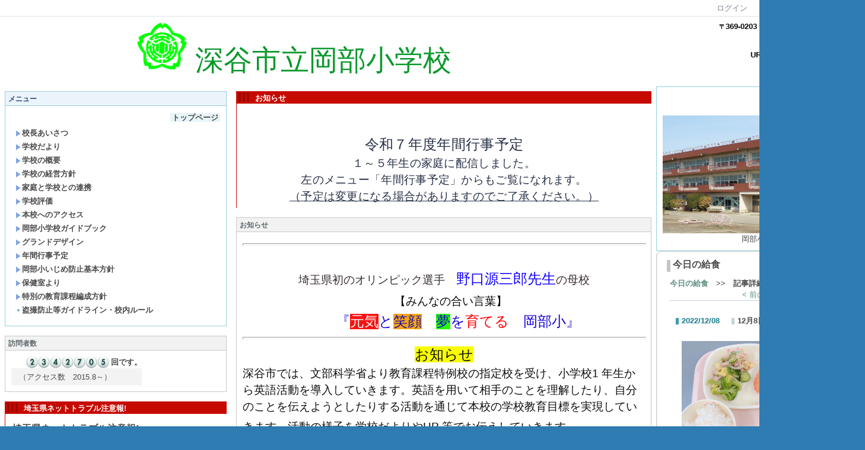

--- FILE ---
content_type: text/html; charset=UTF-8
request_url: https://www.okabe-e.ed.jp/index.php?key=jovzgcfva-301
body_size: 151290
content:

<!DOCTYPE html PUBLIC "-//W3C//DTD XHTML 1.0 Transitional//EN" "http://www.w3.org/TR/xhtml1/DTD/xhtml1-transitional.dtd"><html xmlns="http://www.w3.org/1999/xhtml" xml:lang="ja" lang="ja"><head><meta http-equiv="content-type" content="text/html; charset=UTF-8" /><meta http-equiv="content-language" content="ja" /><meta name="robots" content="index,follow" /><meta name="keywords" content="CMS,Netcommons,Maple" /><meta name="description" content="CMS,Netcommons,Maple" /><meta name="rating" content="General" /><meta name="author" content="深谷市立岡部小学校（準備中）" /><meta name="copyright" content="Copyright © 2007-2008" /><meta http-equiv="content-script-type" content="text/javascript" /><meta http-equiv="content-style-type" content="text/css" /><meta http-equiv="X-UA-Compatible" content="IE=9" /><link rel="canonical" href="https://www.okabe-e.ed.jp/index.php?page_id=0&amp;block_id=301&amp;active_action=journal_view_main_detail&amp;key=jovzgcfva-301&amp;post_id=4802&amp;comment_flag=1" /><title>12月8日　給食 - 深谷市立岡部小学校</title><script type="text/javascript">_nc_lang_name = "japanese";_nc_layoutmode = "off";_nc_base_url = "https://www.okabe-e.ed.jp";_nc_core_base_url = "https://www.okabe-e.ed.jp";_nc_index_file_name = "/index.php";_nc_current_url = 'https://www.okabe-e.ed.jp/index.php?page_id=0&amp;block_id=301&amp;active_action=journal_view_main_detail&amp;key=jovzgcfva-301&amp;post_id=4802&amp;comment_flag=1';_nc_allow_attachment = '0';_nc_allow_htmltag = '0';_nc_allow_video = '0';_nc_main_page_id = '138';_nc_user_id = '0';_nc_debug = 0;_nc_ajaxFlag = false;_nc_dwScriptCount = 0;_nc_dwScriptList = Array();_nc_js_vs = '20141202043204';_nc_css_vs = '20141202043204';</script><link href="https://www.okabe-e.ed.jp/images/common/favicon.ico" rel="SHORTCUT ICON" /><link class="_common_css" rel="stylesheet" type="text/css" media="all" href="https://www.okabe-e.ed.jp/index.php?action=common_download_css&amp;page_theme=classic_default&amp;dir_name=/themes/system/css/style.css|/pages/default/page_style.css|/themes/classic/css/default/page_style.css|/login/default/style.css|/themes/noneframe/css/style.css|/themes/classic/css/blue/style.css|/menu/style.css|/menu/default/style.css|/themes/classic/css/default/style.css|/counter/default/style.css|/themes/titleaccent/css/style.css|/calendar/default/style.css|/journal/default/style.css|/themes/panelbasic/css/default/style.css|/whatsnew/default/style.css|/linklist/default/style.css|/comp/default/comp_draganddrop.css|noneframe|classic_blue|classic_default|titleaccent|panelbasic_default&amp;block_id_str=33|34|92|212|508|513|229|330|463|514|214|295|211|301|222|283|280|515&amp;system_flag=0&amp;vs=20141202043204" /><link rel="alternate" type="application/rss+xml" title="RSS" href="https://www.okabe-e.ed.jp/index.php?action=whatsnew_view_main_rss&amp;page_id=138&amp;block_id=222&amp;display_days=15&amp;_header=0" /></head><body style=""><noscript><div class="errorHeaderMsg">このブラウザは、JavaScript が無効になっています。JavaScriptを有効にして再度、お越しください。</div></noscript><script type="text/javascript">if (document.cookie == "") {document.write(unescape('%3Cdiv class="errorHeaderMsg"%3Eこのブラウザは、Cookie が無効になっています。Cookieを有効にして再度、お越しください。%3C/div%3E'));}</script><table id="_container" class="container" summary="" align="center" style="text-align:center;"><tr><td class="valign-top align-left"><div class="headercolumn_menu"><table id="header_menu" summary="ヘッダーメニュー"><tr><td class="menu_left"><a class="hidelink" href="#" onclick="location.href='https://www.okabe-e.ed.jp/index.php?action=pages_view_mobile&amp;reader_flag=1';return false;"><img src="https://www.okabe-e.ed.jp/images/common/blank.gif" title="" alt="音声ブラウザ対応ページへ" class="dummy_img icon" /></a><a class="hidelink" href="#center_column"><img src="https://www.okabe-e.ed.jp/images/common/blank.gif" title="" alt="コンテンツエリアへ" class="dummy_img icon" /></a></td><td class="menu_right"><a  class="menulink header_btn_left show_center" href="#" title="ログインします。" onclick="loginCls['_0'].showLogin(event);return false;">ログイン</a></td></tr></table></div><div id="login_popup" class="login_popup"><table id="_0" class="blockstyle_0 module_box system" style="width:auto"><tr><td><input type="hidden" id="_token_0" class="_token" value="b3a90c3c94e684157655305958c96322"/><input type="hidden" id="_url_0" class="_url" value="https://www.okabe-e.ed.jp/index.php?action=login_view_main_init"/><a id="_href_0" name="_0"></a><table class="th_system"><tr><td class="th_system_upperleft"><img src="https://www.okabe-e.ed.jp/images/common/blank.gif" alt="" title="" class="th_system_upperleft" /></td><td class="th_system_upper"></td><td class="th_system_upperright"><img src="https://www.okabe-e.ed.jp/images/common/blank.gif" alt="" title="" class="th_system_upperright" /></td></tr><tr id="move_bar_0" class="_move_bar move_bar" title="ドラッグ＆ドロップで移動できます。"><td class="th_system_left"></td><td class="th_system_inside _block_title_event"><table cellspacing="0" cellpadding="0" class="widthmax"><tr><td class="th_system_header_center"><div class="th_system_header_dot th_system_header_move"><span class="nc_block_title th_system_title th_system_titlecolor">ログイン</span>&nbsp;</div></td><td class="th_system_header_right"><a href="#" onmouseover="if(typeof(commonCls) != 'undefined') {commonCls.imgChange(this,'setting_close.gif','setting_close_over.gif');}" onmouseout="if(typeof(commonCls) != 'undefined') {commonCls.imgChange(this,'setting_close_over.gif','setting_close.gif');}" onclick="commonCls.displayNone($('login_popup'));return false;commonCls.removeBlock('_0');return false;"><img src="https://www.okabe-e.ed.jp/themes/system/images/setting_close.gif" title="閉じる" alt="閉じる" class="th_system_btn" /></a></td></tr></table></td><td class="th_system_right"></td></tr><tr><td class="th_system_left"></td><td class="th_system_inside"><div class="content"><form class="login_popup " id="login_form_0" method="post" action="https://www.okabe-e.ed.jp/index.php" target="targetFrame_0"><input type="hidden" name="action" value="login_action_main_init" /><input type="hidden" name="block_id" value="" /><input type="hidden" name="_redirect_url" value="" /><input type="hidden" name="_token" value="b3a90c3c94e684157655305958c96322" /><label class="login_label">ログインID</label><input id="login_id_0" class="login_input" type="text" name="login_id" value="" maxlength="100" onfocus="Element.addClassName(this, 'highlight');" onblur="Element.removeClassName(this, 'highlight');" /><label class="login_label">パスワード</label><input id="password_0" class="login_input" type="password" name="password" maxlength="100" onfocus="Element.addClassName(this, 'highlight');" onblur="Element.removeClassName(this, 'highlight');" /><div class="login_buttons"><input id="login_login_button_0" class="login_login_button" type="submit" value="ログイン" onmouseover="Element.addClassName(this, 'login_login_button_hover');" onmouseout="Element.removeClassName(this, 'login_login_button_hover');" onfocus="Element.addClassName(this, 'login_login_button_hover');" onblur="Element.removeClassName(this, 'login_login_button_hover');" />	<input id="login_cancel_button_0" class="login_cancel_button" type="button" value="キャンセル" onclick="commonCls.displayNone($('login_popup'));return false;" onmouseover="Element.addClassName(this, 'login_cancel_button_hover');" onmouseout="Element.removeClassName(this, 'login_cancel_button_hover');" onfocus="Element.addClassName(this, 'login_cancel_button_hover');" onblur="Element.removeClassName(this, 'login_cancel_button_hover');" />
</div><div class="login_forgetpass_link"><a class="link" href="#" onclick="commonCls.sendPopupView(event, {'action':'login_view_main_forgetpass','prefix_id_name':'login_popup_forgetpass'},{'top_el':$('_0'),center_flag:1});return false;">パスワード再発行</a></div></form><iframe id="targetFrame_0" name="targetFrame_0" class="display-none"></iframe>
</div></td><td class="th_system_right"></td></tr><tr><td class="th_system_belowleft"></td><td class="th_system_below"></td><td class="th_system_belowright"></td></tr></table>
</td></tr></table></div><div id="_headercolumn" class="headercolumn"><div id="__headercolumn" class="main_column"><table class="widthmax" summary=""><tr><td class="column valign-top"><div class="cell" style="padding:8px 8px 8px 8px;"><table id="_33" class="blockstyle_33 module_box noneframe" style="width:100%"><tr><td><input type="hidden" id="_token_33" class="_token" value="b3a90c3c94e684157655305958c96322"/><input type="hidden" id="_url_33" class="_url" value="https://www.okabe-e.ed.jp/index.php?theme_name=noneframe&amp;page_id=3&amp;block_id=33&amp;module_id=15&amp;action=announcement_view_main_init&amp;temp_name=default"/><a id="_href_33" name="_33"></a><table border="0" cellspacing="0" cellpadding="0" class="th_none widthmax"><tr><td class="th_none_content"><h2 class="th_none_title nc_block_title  display-none" title=""></h2><div class="content"><div class="widthmax">
	<div style="text-align:center;"><span style="font-size:36pt;" _extended="true"><span style="font-family:HGP創英角ｺﾞｼｯｸUB, sans-serif;" _extended="true"><span style="font-size:36pt;" _extended="true"><span style="font-family:HGP創英角ｺﾞｼｯｸUB, sans-serif;" _extended="true"><span style="font-size:36pt;" _extended="true"><span style="font-family:HGP創英角ｺﾞｼｯｸUB, sans-serif;" _extended="true"><img title="" style="border:0px solid rgb(204, 204, 204);width:87px;height:82px;float:none;" alt="" src="./?action=common_download_main&amp;upload_id=5834" hspace="0" />&nbsp;</span></span></span></span><span style="color:rgb(11, 153, 45);">深谷市立岡部小学校&nbsp; </span></span></span><br /></div>
	<div class="float-clear-div">&nbsp;</div>
	</div>
</div></td></tr></table></td></tr></table></div></td><td class="column valign-top"><div class="cell" style="padding:8px 8px 8px 8px;"><table id="_34" class="blockstyle_34 module_box noneframe" style="width:100%"><tr><td><input type="hidden" id="_token_34" class="_token" value="b3a90c3c94e684157655305958c96322"/><input type="hidden" id="_url_34" class="_url" value="https://www.okabe-e.ed.jp/index.php?theme_name=noneframe&amp;page_id=3&amp;block_id=34&amp;module_id=15&amp;action=announcement_view_main_init&amp;temp_name=default"/><a id="_href_34" name="_34"></a><table border="0" cellspacing="0" cellpadding="0" class="th_none widthmax"><tr><td class="th_none_content"><h2 class="th_none_title nc_block_title  display-none" title=""></h2><div class="content"><div class="widthmax">
	<div style="text-align:left;" _extended="true"><span style="color:rgb(0, 0, 0);line-height:normal;font-weight:bold;border-spacing:2px;" _extended="true"><span style="font-size:8pt;" _extended="true"><div style="text-align:right;" _extended="true">〒<span style="font-size:13px;">369-0203　<span style="font-size:10pt;">埼玉県</span></span><span style="font-size:13px;"><span style="font-size:10pt;">深谷市普済寺</span><span style="font-size:8pt;">１３０５</span></span></div></span></span></div><span style="color:rgb(0, 0, 0);line-height:normal;font-weight:bold;border-spacing:2px;" _extended="true"><div style="text-align:right;"><span style="font-size:11px;">ＴＥＬ: ０４８（５８５）２０２３<br />ＦＡＸ: ０４８（５８５）６６０６</span></div><span style="font-size:12pt;" _extended="true"><span style="font-size:8pt;"><div style="text-align:right;"><span style="color:rgb(73, 73, 73);line-height:16px;font-size:13px;font-weight:normal;border-spacing:0px;"><span style="color:rgb(0, 0, 0);line-height:normal;font-weight:bold;border-spacing:2px;"><span style="font-size:12pt;"><span style="font-size:8pt;"><span style="font-size:10pt;">URL：</span></span></span></span><a href="http://www.okabe-e.ed.jp/">http://www.okabe-e.ed.jp/</a></span></div></span></span></span>
	<div class="float-clear-div">&nbsp;</div>
	</div>
</div></td></tr></table></td></tr></table></div></td></tr></table></div></div></td></tr><tr><td><table class="widthmax" summary=""><tr><td id="_leftcolumn" class="leftcolumn valign-top align-left" style=""><div id="__leftcolumn" class="main_column"><table class="widthmax" summary=""><tr><td class="column valign-top"><div class="cell" style="padding:8px 8px 8px 8px;"><table id="_92" class="blockstyle_92 module_box classic_blue" style="width:100%"><tr><td><input type="hidden" id="_token_92" class="_token" value="b3a90c3c94e684157655305958c96322"/><input type="hidden" id="_url_92" class="_url" value="https://www.okabe-e.ed.jp/index.php?theme_name=classic_blue&amp;page_id=4&amp;block_id=92&amp;module_id=27&amp;action=menu_view_main_init&amp;temp_name=default"/><a id="_href_92" name="_92"></a><table id="_theme_top_92" class="th_classic_blue widthmax" summary=""><tr class="_block_title_event"><td class="th_classic_blue_header"><table class="_move_bar widthmax" title="" summary=""><tr><td><h2 class="nc_block_title th_classic_blue_title" title="">メニュー</h2></td><td class="align-right"></td></tr></table></td></tr><tr><td><div class="th_classic_content content"><div class="menu_top_page"><a href="https://www.okabe-e.ed.jp/" class="menulink highlight menu_top_page_href">トップページ</a></div><div class="outerdiv"><div id="_menu_1_92" class="_menu_1_92"><a class="link menulink menu_top_public _menutop_139 nowrap hover_highlight" href="https://www.okabe-e.ed.jp/?page_id=139" style="margin-left:0px;"><img class="icon" src="https://www.okabe-e.ed.jp/themes/images/icons/blue/right_arrow.gif" alt="" />校長あいさつ</a><a class="link menulink menu_top_public _menutop_140 nowrap hover_highlight" href="https://www.okabe-e.ed.jp/?page_id=140" style="margin-left:0px;"><img class="icon" src="https://www.okabe-e.ed.jp/themes/images/icons/blue/right_arrow.gif" alt="" />学校だより</a><a class="link menulink menu_top_public _menutop_114 nowrap hover_highlight" href="https://www.okabe-e.ed.jp/?page_id=114" style="margin-left:0px;"><img class="icon" src="https://www.okabe-e.ed.jp/themes/images/icons/blue/right_arrow.gif" alt="" />学校の概要</a><a class="link menulink menu_top_public _menutop_115 nowrap hover_highlight" href="https://www.okabe-e.ed.jp/?page_id=115" style="margin-left:0px;"><img class="icon" src="https://www.okabe-e.ed.jp/themes/images/icons/blue/right_arrow.gif" alt="" />学校の経営方針</a><div id="_menu_202_92" class="_menu_202_92 display-none"></div><a class="link menulink menu_top_public _menutop_117 nowrap hover_highlight" href="https://www.okabe-e.ed.jp/?page_id=117" style="margin-left:0px;"><img class="icon" src="https://www.okabe-e.ed.jp/themes/images/icons/blue/right_arrow.gif" alt="" />家庭と学校との連携</a><a class="link menulink menu_top_public _menutop_118 nowrap hover_highlight" href="https://www.okabe-e.ed.jp/?page_id=118" style="margin-left:0px;"><img class="icon" src="https://www.okabe-e.ed.jp/themes/images/icons/blue/right_arrow.gif" alt="" />学校評価</a><a class="link menulink menu_top_public _menutop_123 nowrap hover_highlight" href="https://www.okabe-e.ed.jp/?page_id=123" style="margin-left:0px;"><img class="icon" src="https://www.okabe-e.ed.jp/themes/images/icons/blue/right_arrow.gif" alt="" />本校へのアクセス</a><a class="link menulink menu_top_public _menutop_124 nowrap hover_highlight" href="https://www.okabe-e.ed.jp/?page_id=124" style="margin-left:0px;"><img class="icon" src="https://www.okabe-e.ed.jp/themes/images/icons/blue/right_arrow.gif" alt="" />岡部小学校ガイドブック</a><a class="link menulink menu_top_public _menutop_142 nowrap hover_highlight" href="https://www.okabe-e.ed.jp/?page_id=142" style="margin-left:0px;"><img class="icon" src="https://www.okabe-e.ed.jp/themes/images/icons/blue/right_arrow.gif" alt="" />グランドデザイン</a><a class="link menulink menu_top_public _menutop_165 nowrap hover_highlight" href="https://www.okabe-e.ed.jp/?page_id=165" style="margin-left:0px;"><img class="icon" src="https://www.okabe-e.ed.jp/themes/images/icons/blue/right_arrow.gif" alt="" />年間行事予定</a><a class="link menulink menu_top_public _menutop_192 nowrap hover_highlight" href="https://www.okabe-e.ed.jp/?page_id=192" style="margin-left:0px;"><img class="icon" src="https://www.okabe-e.ed.jp/themes/images/icons/blue/right_arrow.gif" alt="" />岡部小いじめ防止基本方針</a><a class="link menulink menu_top_public _menutop_240 nowrap hover_highlight" href="https://www.okabe-e.ed.jp/?page_id=240" style="margin-left:0px;"><img class="icon" src="https://www.okabe-e.ed.jp/themes/images/icons/blue/right_arrow.gif" alt="" />保健室より</a><a class="link menulink menu_top_public _menutop_241 nowrap hover_highlight" href="https://www.okabe-e.ed.jp/?page_id=241" style="margin-left:0px;"><img class="icon" src="https://www.okabe-e.ed.jp/themes/images/icons/blue/right_arrow.gif" alt="" />特別の教育課程編成方針</a><a class="link menulink menu_top_public _menutop_242 nowrap hover_highlight" href="https://www.okabe-e.ed.jp/?page_id=242" style="margin-left:0px;"><img class="icon" src="https://www.okabe-e.ed.jp/themes/images/icons/blue/dot.gif" alt="" />盗撮防止等ガイドライン・校内ルール</a></div></div></div></td></tr></table></td></tr></table></div><div class="cell" style="padding:8px 8px 8px 8px;"><table id="_212" class="blockstyle_212 module_box classic_default" style="width:100%"><tr><td><input type="hidden" id="_token_212" class="_token" value="b3a90c3c94e684157655305958c96322"/><input type="hidden" id="_url_212" class="_url" value="https://www.okabe-e.ed.jp/index.php?theme_name=classic_default&amp;page_id=4&amp;block_id=212&amp;module_id=19&amp;action=counter_view_main_init&amp;temp_name=default"/><a id="_href_212" name="_212"></a><table id="_theme_top_212" class="th_classic_default widthmax" summary=""><tr class="_block_title_event"><td class="th_classic_default_header"><table class="_move_bar widthmax" title="" summary=""><tr><td><h2 class="nc_block_title th_classic_default_title" title="">訪問者数</h2></td><td class="align-right"></td></tr></table></td></tr><tr><td><div class="th_classic_content content"><table border="0" cellspacing="0" cellpadding="0"><tr><td  class="align-right widthmax nowrap counter_main"><img src="https://www.okabe-e.ed.jp/images/counter/common/white2/2.gif" class="icon" alt="" title="" /><img src="https://www.okabe-e.ed.jp/images/counter/common/white2/3.gif" class="icon" alt="" title="" /><img src="https://www.okabe-e.ed.jp/images/counter/common/white2/4.gif" class="icon" alt="" title="" /><img src="https://www.okabe-e.ed.jp/images/counter/common/white2/2.gif" class="icon" alt="" title="" /><img src="https://www.okabe-e.ed.jp/images/counter/common/white2/7.gif" class="icon" alt="" title="" /><img src="https://www.okabe-e.ed.jp/images/counter/common/white2/0.gif" class="icon" alt="" title="" /><img src="https://www.okabe-e.ed.jp/images/counter/common/white2/5.gif" class="icon" alt="" title="" /><img src="https://www.okabe-e.ed.jp/images/common/blank.gif" alt="2342705" title="" /></td><td class="align-left nowrap bold">回です。</td></tr><tr><td class="note counter_note" colspan="2">　（アクセス数　2015.8～）</td></tr></table></div></td></tr></table></td></tr></table></div><div class="cell" style="padding:8px 8px 8px 8px;"><table id="_508" class="blockstyle_508 module_box titleaccent" style="width:100%"><tr><td><input type="hidden" id="_token_508" class="_token" value="b3a90c3c94e684157655305958c96322"/><input type="hidden" id="_url_508" class="_url" value="https://www.okabe-e.ed.jp/index.php?theme_name=titleaccent&amp;page_id=4&amp;block_id=508&amp;module_id=15&amp;action=announcement_view_main_init&amp;temp_name=default"/><a id="_href_508" name="_508"></a><table border="0" cellspacing="0" cellpadding="0" class="widthmax th_titleaccent_default"><tr><td class="th_titleaccent_default_color"><img src="https://www.okabe-e.ed.jp/images/common/blank.gif" alt="" class="th_titleaccent_sideline" /></td><td class="th_titleaccent_content"><table border="0" cellspacing="0" cellpadding="0" class="_block_title_event th_titleaccent_default_color widthmax"><tr><td class="th_titleaccent_line_area"><div class="th_titleaccent_default_line_color"><img src="https://www.okabe-e.ed.jp/images/common/blank.gif" alt="" class="th_titleaccent_line" /></div></td><td class="th_titleaccent_line_area"><div class="th_titleaccent_default_line_color"><img src="https://www.okabe-e.ed.jp/images/common/blank.gif" alt="" class="th_titleaccent_line" /></div></td><td class="th_titleaccent_line_area"><div class="th_titleaccent_default_line_color"><img src="https://www.okabe-e.ed.jp/images/common/blank.gif" alt="" class="th_titleaccent_line" /></div></td><td class="widthmax th_titleaccent_title_area"><h2 class="nc_block_title th_titleaccent_title" title="">埼玉県ネットトラブル注意報!</h2></td></tr></table><div class="th_titleaccent_maincontent"><div class="content"><div class="widthmax">
	<h2 title="" class="th_panelbar_violet_title nc_block_title">埼玉県ネットトラブル注意報!</h2><div class="content"><div class="widthmax">　県では「ネット問題対策推進事業」の一環として、「埼玉県ネットトラブル注意報」を配信しています。これは、県内の児童生徒に関するネットトラブルの未然防止のため、サイト監視業者が監視活動等から得た喫緊の課題とその対策等をまとめたものです。<br /><span style="background-color:rgb(255, 245, 0);"><br /><br /><img title="絵文字:重要" style="border:0px solid rgb(204, 204, 204);width:13px;height:13px;float:none;" alt="絵文字:重要" src="https://www.fukayanishi-e.ed.jp/images/comp/textarea/titleicon/icon-important.gif" hspace="0" /><img title="絵文字:NEW" style="border:0px solid rgb(204, 204, 204);width:13px;height:13px;float:none;" alt="絵文字:NEW" src="https://www.fukayanishi-e.ed.jp/images/comp/textarea/titleicon/icon-new.gif" hspace="0" /><img title="絵文字:重要" style="border:0px solid rgb(204, 204, 204);width:13px;height:13px;float:none;" alt="絵文字:重要" src="https://www.fukayanishi-e.ed.jp/images/comp/textarea/titleicon/icon-important.gif" hspace="0" /></span></div></div><a href="./?action=common_download_main&amp;upload_id=13862" target="_blank"><strong><span style="color:rgb(255, 0, 0);">【第12号】ネットストーカーの実態について.pdf</span></strong></a><a href="./?action=common_download_main&amp;upload_id=13791" target="_blank"><span style="color:rgb(255, 0, 0);"><br /><strong>お子さんのスマートフォンだいじょうぶ？.pdf</strong></span></a><a href="./?action=common_download_main&amp;upload_id=13715" target="_blank"><span style="color:rgb(255, 0, 15);"><br /><strong>【第11号】インターネット上の情報の信ぴょう性について.pdf</strong></span></a><a href="./?action=common_download_main&amp;upload_id=13611" target="_blank"><span style="color:rgb(251, 14, 14);"><br /><span style="color:rgb(12, 0, 255);"><strong>【第10号】写真・動画を投稿する際の注意点.pdf</strong></span></span></a><a href="./?action=common_download_main&amp;upload_id=13457" target="_blank"><br /><strong>【第9号】 「SNS疲れ」について.pdf</strong></a><a href="./?action=common_download_main&amp;upload_id=13284" target="_blank"><br /><strong>【第8号】 位置情報共有アプリについて.pdf</strong></a><a href="./?action=common_download_main&amp;upload_id=13115" target="_blank"><br /><strong>【第7号】 他人の情報を勝手に使ってはいけません.pdf</strong></a><a href="./?action=common_download_main&amp;upload_id=12951" target="_blank"><br /><strong>【第6号】 ひぼう中傷の書き込み.pdf</strong></a><a href="./?action=common_download_main&amp;upload_id=12787" target="_blank"><br /><strong>【第5号】 不適切な投稿について.pdf</strong></a><a href="./?action=common_download_main&amp;upload_id=12652" target="_blank"><br /><strong>【第4号】 スマートフォンにもウイルス対策を.pdf</strong></a><a href="./?action=common_download_main&amp;upload_id=12567" target="_blank"><br /><strong>【第3号】 個人情報の投稿に注意しましょう.pdf</strong></a><br /><a href="./?action=common_download_main&amp;upload_id=12566" target="_blank"><strong>【第2号】 パスワードの設定について.pdf</strong></a><br /><a href="./?action=common_download_main&amp;upload_id=12565" target="_blank"><strong>【第1号】 インターネットの代表的な3つの特性.pdf</strong></a>
	<div class="float-clear-div">&nbsp;</div>
	</div>
</div></div></td></tr></table></td></tr></table></div><div class="cell" style="padding:0px 0px 0px 0px;"><table id="_513" class="blockstyle_513 module_box titleaccent" style="width:100%"><tr><td><input type="hidden" id="_token_513" class="_token" value="b3a90c3c94e684157655305958c96322"/><input type="hidden" id="_url_513" class="_url" value="https://www.okabe-e.ed.jp/index.php?theme_name=titleaccent&amp;page_id=4&amp;block_id=513&amp;module_id=15&amp;action=announcement_view_main_init&amp;temp_name=default"/><a id="_href_513" name="_513"></a><table border="0" cellspacing="0" cellpadding="0" class="widthmax th_titleaccent_default"><tr><td class="th_titleaccent_default_color"><img src="https://www.okabe-e.ed.jp/images/common/blank.gif" alt="" class="th_titleaccent_sideline" /></td><td class="th_titleaccent_content"><table border="0" cellspacing="0" cellpadding="0" class="_block_title_event th_titleaccent_default_color widthmax"><tr><td class="th_titleaccent_line_area"><div class="th_titleaccent_default_line_color"><img src="https://www.okabe-e.ed.jp/images/common/blank.gif" alt="" class="th_titleaccent_line" /></div></td><td class="th_titleaccent_line_area"><div class="th_titleaccent_default_line_color"><img src="https://www.okabe-e.ed.jp/images/common/blank.gif" alt="" class="th_titleaccent_line" /></div></td><td class="th_titleaccent_line_area"><div class="th_titleaccent_default_line_color"><img src="https://www.okabe-e.ed.jp/images/common/blank.gif" alt="" class="th_titleaccent_line" /></div></td><td class="widthmax th_titleaccent_title_area"><h2 class="nc_block_title th_titleaccent_title" title="">お知らせ</h2></td></tr></table><div class="th_titleaccent_maincontent"><div class="content"><div class="widthmax">
	<img title="" alt="" src="./?action=common_download_main&amp;upload_id=15773" hspace="0" style="border-style:solid;border-color:rgb(204, 204, 204);color:rgb(0, 0, 0);font-family:HGP創英角ｺﾞｼｯｸUB, sans-serif;font-size:16px;width:332px;height:216px;float:none;" /><span style="font-size:18pt;"><span style="font-size:36pt;"><span style="font-family:HGP創英角ｺﾞｼｯｸUB, sans-serif;"><span style="font-size:18pt;"><font color="#000000" size="3"><font size="3"><font color="#000000"><span style="font-size:18pt;"><span style="font-size:36pt;"><font color="#000000" size="3"><font size="3"><font color="#000000"><span style="font-family:HGP創英角ｺﾞｼｯｸUB, sans-serif;"><span style="font-size:18pt;"><span style="font-family:'ＭＳ ゴシック', Osaka-等幅, sans-serif;"><span style="font-size:12pt;"><span><span style="font-size:12pt;"><span style="font-family:'ＭＳ ゴシック', Osaka-等幅, sans-serif;"><span style="font-size:12pt;"><span style="font-size:18pt;"><span style="font-size:36pt;"><span style="font-family:HGP創英角ｺﾞｼｯｸUB, sans-serif;"><span style="font-size:18pt;"><font color="#000000" size="3"><font size="3"><font color="#000000"><span style="font-size:18pt;"><span style="font-size:36pt;"><font color="#000000" size="3"><font size="3"><font color="#000000"><span style="font-family:HGP創英角ｺﾞｼｯｸUB, sans-serif;"><span style="font-size:18pt;"><font size="3"><span style="font-size:12pt;"><span style="font-family:'ＭＳ ゴシック', Osaka-等幅, sans-serif;"><span><span style="font-family:HGP創英角ｺﾞｼｯｸUB, sans-serif;"><span style="font-size:18pt;"><span style="font-size:36pt;"><span style="font-family:HGP創英角ｺﾞｼｯｸUB, sans-serif;"><span style="font-size:18pt;"><font color="#000000" size="3"><font size="3"><font color="#000000"><span style="font-size:18pt;"><span style="font-size:36pt;"><font color="#000000" size="3"><font size="3"><font color="#000000"><span style="font-family:HGP創英角ｺﾞｼｯｸUB, sans-serif;"><span style="font-size:18pt;"><span style="font-size:14pt;"><span style="font-family:'ＭＳ ゴシック', Osaka-等幅, sans-serif;"><span><span style="font-family:HGP創英角ｺﾞｼｯｸUB, sans-serif;"><span style="font-size:12pt;"><span style="font-family:'ＭＳ 明朝', serif;font-size:12pt;"><span style="font-family:'ＭＳ ゴシック', Osaka-等幅, sans-serif;"><span style="font-size:10pt;"><span style="font-family:HGP創英角ｺﾞｼｯｸUB, sans-serif;"><span style="font-size:12pt;"><span style="font-size:18pt;"><span style="font-size:36pt;"><span style="font-family:HGP創英角ｺﾞｼｯｸUB, sans-serif;"><span style="font-size:18pt;"><font color="#000000" size="3"><font size="3"><font color="#000000"><span style="font-size:18pt;"><span style="font-size:36pt;"><font color="#000000" size="3"><font size="3"><font color="#000000"><span style="font-family:HGP創英角ｺﾞｼｯｸUB, sans-serif;"><span style="font-size:18pt;"><span style="font-family:'ＭＳ ゴシック', Osaka-等幅, sans-serif;"><span style="font-size:12pt;"><span><span style="font-size:12pt;"><span style="font-family:'ＭＳ ゴシック', Osaka-等幅, sans-serif;"><span style="font-size:12pt;"><span style="font-size:18pt;"><span style="font-size:36pt;"><span style="font-family:HGP創英角ｺﾞｼｯｸUB, sans-serif;"><span style="font-size:18pt;"><font color="#000000" size="3"><font size="3"><font color="#000000"><span style="font-size:18pt;"><span style="font-size:36pt;"><font color="#000000" size="3"><font size="3"><font color="#000000"><span style="font-family:HGP創英角ｺﾞｼｯｸUB, sans-serif;"><span style="font-size:18pt;"><font size="3"><span style="font-size:12pt;"><span style="font-family:'ＭＳ ゴシック', Osaka-等幅, sans-serif;"><span><span style="font-family:HGP創英角ｺﾞｼｯｸUB, sans-serif;"><span style="font-size:18pt;"><span style="font-size:36pt;"><span style="font-family:HGP創英角ｺﾞｼｯｸUB, sans-serif;"><span style="font-size:18pt;"><font color="#000000" size="3"><font size="3"><font color="#000000"><span style="font-size:18pt;"><span style="font-size:36pt;"><font color="#000000" size="3"><font size="3"><font color="#000000"><span style="font-family:HGP創英角ｺﾞｼｯｸUB, sans-serif;"><span style="font-size:18pt;"><span style="font-size:14pt;"><span style="font-family:'ＭＳ ゴシック', Osaka-等幅, sans-serif;"><span><span style="font-family:HGP創英角ｺﾞｼｯｸUB, sans-serif;"><span style="font-size:12pt;"><span style="font-family:'ＭＳ 明朝', serif;font-size:12pt;"><span style="font-family:'ＭＳ ゴシック', Osaka-等幅, sans-serif;"><span style="font-size:10pt;"><span style="font-family:HGP創英角ｺﾞｼｯｸUB, sans-serif;"><span style="font-size:12pt;"><span style="font-size:14pt;"><span lang="EN-US"><br /></span></span></span></span></span></span></span></span></span></span></span></span></span></span></font></font></font></span></span></font></font></font></span></span></span></span></span></span></span></span></font></span></span></font></font></font></span></span></font></font></font></span></span></span></span></span></span></span></span></span></span></span></span></font></font></font></span></span></font></font></font></span></span></span></span></span></span></span></span></span></span></span></span></span></span></span></span></font></font></font></span></span></font></font></font></span></span></span></span></span></span></span></span></font></span></span></font></font></font></span></span></font></font></font></span></span></span></span></span></span></span></span></span></span></span></span></font></font></font></span></span></font></font></font></span></span></span></span><strong style="color:rgb(0, 0, 0);font-family:HGP創英角ｺﾞｼｯｸUB, sans-serif;font-size:16px;">子どもスマイルネット<br /></strong><span style="color:rgb(0, 0, 0);font-family:HGP創英角ｺﾞｼｯｸUB, sans-serif;font-size:16px;">（児童用タブレットに配信済　3/1）</span><br style="color:rgb(0, 0, 0);font-family:HGP創英角ｺﾞｼｯｸUB, sans-serif;font-size:16px;" /><br style="color:rgb(0, 0, 0);font-family:HGP創英角ｺﾞｼｯｸUB, sans-serif;font-size:16px;" /><img title="" alt="" src="./?action=common_download_main&amp;upload_id=15774" hspace="0" style="border-style:solid;border-color:rgb(204, 204, 204);color:rgb(0, 0, 0);font-family:HGP創英角ｺﾞｼｯｸUB, sans-serif;font-size:16px;width:301px;height:387px;float:none;" /><br style="color:rgb(0, 0, 0);font-family:HGP創英角ｺﾞｼｯｸUB, sans-serif;font-size:16px;" /><img title="" alt="" src="./?action=common_download_main&amp;upload_id=15775" hspace="0" style="border-style:solid;border-color:rgb(204, 204, 204);color:rgb(0, 0, 0);font-family:HGP創英角ｺﾞｼｯｸUB, sans-serif;font-size:16px;width:365px;height:215px;float:none;" /><br style="color:rgb(0, 0, 0);font-family:HGP創英角ｺﾞｼｯｸUB, sans-serif;font-size:16px;" /><img title="" alt="" src="./?action=common_download_main&amp;upload_id=15777" hspace="0" style="border-style:solid;border-color:rgb(204, 204, 204);color:rgb(0, 0, 0);font-family:HGP創英角ｺﾞｼｯｸUB, sans-serif;font-size:16px;width:363px;height:232px;float:none;" /><span style="font-size:18pt;"><span style="font-size:36pt;"><span style="font-family:HGP創英角ｺﾞｼｯｸUB, sans-serif;"><span style="font-size:18pt;"><font color="#000000" size="3"><font size="3"><font color="#000000"><span style="font-size:18pt;"><span style="font-size:36pt;"><font color="#000000" size="3"><font size="3"><font color="#000000"><span style="font-family:HGP創英角ｺﾞｼｯｸUB, sans-serif;"><span style="font-size:18pt;"><span style="font-family:'ＭＳ ゴシック', Osaka-等幅, sans-serif;"><span style="font-size:12pt;"><span><span style="font-size:12pt;"><span style="font-family:'ＭＳ ゴシック', Osaka-等幅, sans-serif;"><span style="font-size:12pt;"><span style="font-size:18pt;"><span style="font-size:36pt;"><span style="font-family:HGP創英角ｺﾞｼｯｸUB, sans-serif;"><span style="font-size:18pt;"><font color="#000000" size="3"><font size="3"><font color="#000000"><span style="font-size:18pt;"><span style="font-size:36pt;"><font color="#000000" size="3"><font size="3"><font color="#000000"><span style="font-family:HGP創英角ｺﾞｼｯｸUB, sans-serif;"><span style="font-size:18pt;"><font size="3"><span style="font-size:12pt;"><span style="font-family:'ＭＳ ゴシック', Osaka-等幅, sans-serif;"><span><span style="font-family:HGP創英角ｺﾞｼｯｸUB, sans-serif;"><span style="font-size:18pt;"><span style="font-size:36pt;"><span style="font-family:HGP創英角ｺﾞｼｯｸUB, sans-serif;"><span style="font-size:18pt;"><font color="#000000" size="3"><font size="3"><font color="#000000"><span style="font-size:18pt;"><span style="font-size:36pt;"><font color="#000000" size="3"><font size="3"><font color="#000000"><span style="font-family:HGP創英角ｺﾞｼｯｸUB, sans-serif;"><span style="font-size:18pt;"><span style="font-size:14pt;"><span style="font-family:'ＭＳ ゴシック', Osaka-等幅, sans-serif;"><span><span style="font-family:HGP創英角ｺﾞｼｯｸUB, sans-serif;"><span style="font-size:12pt;"><span style="font-family:'ＭＳ 明朝', serif;font-size:12pt;"><span style="font-family:'ＭＳ ゴシック', Osaka-等幅, sans-serif;"><span style="font-size:10pt;"><span style="font-family:HGP創英角ｺﾞｼｯｸUB, sans-serif;"><span style="font-size:12pt;"><span style="font-size:18pt;"><span style="font-size:36pt;"><span style="font-family:HGP創英角ｺﾞｼｯｸUB, sans-serif;"><span style="font-size:18pt;"><font color="#000000" size="3"><font size="3"><font color="#000000"><span style="font-size:18pt;"><span style="font-size:36pt;"><font color="#000000" size="3"><font size="3"><font color="#000000"><span style="font-family:HGP創英角ｺﾞｼｯｸUB, sans-serif;"><span style="font-size:18pt;"><span style="font-family:'ＭＳ ゴシック', Osaka-等幅, sans-serif;"><span style="font-size:12pt;"><span><span style="font-size:12pt;"><span style="font-family:'ＭＳ ゴシック', Osaka-等幅, sans-serif;"><span style="font-size:12pt;"><span style="font-size:18pt;"><span style="font-size:36pt;"><span style="font-family:HGP創英角ｺﾞｼｯｸUB, sans-serif;"><span style="font-size:18pt;"><font color="#000000" size="3"><font size="3"><font color="#000000"><span style="font-size:18pt;"><span style="font-size:36pt;"><font color="#000000" size="3"><font size="3"><font color="#000000"><span style="font-family:HGP創英角ｺﾞｼｯｸUB, sans-serif;"><span style="font-size:18pt;"><font size="3"><span style="font-size:12pt;"><span style="font-family:'ＭＳ ゴシック', Osaka-等幅, sans-serif;"><span><span style="font-family:HGP創英角ｺﾞｼｯｸUB, sans-serif;"><span style="font-size:18pt;"><span style="font-size:36pt;"><span style="font-family:HGP創英角ｺﾞｼｯｸUB, sans-serif;"><span style="font-size:18pt;"><font color="#000000" size="3"><font size="3"><font color="#000000"><span style="font-size:18pt;"><span style="font-size:36pt;"><font color="#000000" size="3"><font size="3"><font color="#000000"><span style="font-family:HGP創英角ｺﾞｼｯｸUB, sans-serif;"><span style="font-size:18pt;"><span style="font-size:14pt;"><span style="font-family:'ＭＳ ゴシック', Osaka-等幅, sans-serif;"><span><span style="font-family:HGP創英角ｺﾞｼｯｸUB, sans-serif;"><span style="font-size:12pt;"><span style="font-family:'ＭＳ 明朝', serif;font-size:12pt;"><span style="font-family:'ＭＳ ゴシック', Osaka-等幅, sans-serif;"><span style="font-size:10pt;"><span style="font-family:HGP創英角ｺﾞｼｯｸUB, sans-serif;"><span style="font-size:12pt;"><span style="font-size:14pt;"><span lang="EN-US"><br /><br />R6</span><span>ペーパーティーチャーセミナー<br /></span></span><img title="" style="border:0px solid rgb(204, 204, 204);width:308px;height:524px;float:none;" alt="" src="./?action=common_download_main&amp;upload_id=18120" hspace="0" /><br /><img title="" style="border:0px solid rgb(204, 204, 204);width:310px;height:444px;float:none;" alt="" src="./?action=common_download_main&amp;upload_id=18121" hspace="0" /><br /><br /><br /><br /><br /><strong>学校における働き方改革について<br /></strong>（「学校からのおしらせ」４/１３配信済」）<br /><a href="./?action=common_download_main&amp;upload_id=15979" target="_blank">学校における働き方改革リーフレット .pdf</a><br /><img title="" style="border:0px solid rgb(204, 204, 204);width:325px;height:425px;float:none;" alt="" src="./?action=common_download_main&amp;upload_id=15980" hspace="0" /><br /><img title="" style="border:0px solid rgb(204, 204, 204);width:325px;height:394px;float:none;" alt="" src="./?action=common_download_main&amp;upload_id=15985" hspace="0" /><br /><strong>学校生活もマスク不要が基本となります。<br /></strong>（児童用タブレットに配信済　3/29）</span></span></span></span></span></span></span></span></span></span></span></span></font></font></font></span></span></font></font></font></span></span></span></span></span></span></span></span></font></span></span></font></font></font></span></span></font></font></font></span></span></span></span></span></span></span></span></span></span></span></span></font></font></font></span></span></font></font></font></span></span></span></span><br /><img title="" style="border:0px solid rgb(204, 204, 204);width:323px;height:474px;float:none;" alt="" src="./?action=common_download_main&amp;upload_id=15924" hspace="0" /><br /><br /><br /><br /><br /><strong>冬季休業期間における新型コロナウイルス等感染症対策について</strong></span></span></span></span></span><br />（「学校からのおしらせ」12/22配信済」）<br /><img title="" style="border:0px solid rgb(204, 204, 204);width:336px;height:301px;float:none;" alt="" src="./?action=common_download_main&amp;upload_id=15413" hspace="0" /><br /><img title="" style="border:0px solid rgb(204, 204, 204);width:334px;height:259px;float:none;" alt="" src="./?action=common_download_main&amp;upload_id=15414" hspace="0" /><br /><br />ワクチン接種・新型コロナ抗原定性検査キット・解熱鎮痛薬の準備を<br /><img title="" style="border:0px solid rgb(204, 204, 204);width:279px;height:429px;float:none;" alt="" src="./?action=common_download_main&amp;upload_id=15175" hspace="0" /><br /><br />マスクの着用について<br />（「学校からのおしらせ」12/6配信済」）<br /><br /><img title="" style="border:0px solid rgb(204, 204, 204);width:343px;height:494px;float:none;" alt="" src="./?action=common_download_main&amp;upload_id=15355" hspace="0" /><br /><img title="" style="border:0px solid rgb(204, 204, 204);width:340px;height:471px;float:none;" alt="" src="./?action=common_download_main&amp;upload_id=15354" hspace="0" /><br /><img title="" style="border:0px solid rgb(204, 204, 204);width:320px;height:443px;float:none;" alt="" src="./?action=common_download_main&amp;upload_id=15176" hspace="0" /><br /><br /><br /><strong>〇「小学校休業等対応助成金」制度について（4.7.14掲載）</strong><br /><strong><span style="font-family:'ＭＳ Ｐゴシック', Osaka, sans-serif;"><span style="font-size:12pt;">小学校等の臨時休業等などにより、仕事を休まざるを得ない保護者の方へ<br /></span></span></strong><a href="./?action=common_download_main&amp;upload_id=14536" target="_blank">小学校休業等対応助成金.pdf</a><br /><a href="./?action=common_download_main&amp;upload_id=14537" target="_blank">小学校休業等対応助成金に関する特別相談窓口のご案内.pdf</a><br /><a href="./?action=common_download_main&amp;upload_id=14538" target="_blank">新型コロナウイルス感染症による小学校休業等対応支援金.pdf</a><br /><strong>〇「小学校休業等対応助成金」制度について（4.4.18掲載）<br />　</strong><strong><span style="font-family:'ＭＳ Ｐゴシック', Osaka, sans-serif;"><span style="font-size:12pt;">小学校等の臨時休業等などにより、仕事を休まざるを得ない保護者の方へ</span><br /></span>　</strong><span style="font-family:'ＭＳ Ｐ明朝', 細明朝, serif;"><span style="color:rgb(12, 0, 255);"><a href="./?action=common_download_main&amp;upload_id=13927" target="_blank">03_小学校休業等対応助成金チラシ（労働者向け）R4.4.6版.pdf</a></span></span><br /><strong>〇</strong><span style="letter-spacing:0.2pt;">緊急事態宣言の期間延長に係る対応について</span><strong>（９月９日掲載）</strong></span></span></span></span></span><p align="left" class="MsoNormal" style="margin:0mm 36.95pt 0pt 0mm;text-align:left;vertical-align:baseline;"><span style="font-size:14pt;"><span style="font-size:12pt;"><span lang="EN-US"><span style="font-family:'ＭＳ 明朝', serif;">　標記の件について、深谷市教育委員会から通知がありましたので、ご覧ください。<span style="font-family:'ＭＳ 明朝', serif;">併せて、児童のタブレット端末にも送信しましたので、ご家庭でもご確認ください。</span></span></span><br /></span><a href="https://www.okabe-e.ed.jp/?action=common_download_main&amp;upload_id=12775" target="_blank"><span style="font-size:12pt;">0909　緊急事態宣言の期間延長に係る対応【保護者あて】.pdf</span></a></span><br /><span style="font-size:12pt;"><span style="color:black;letter-spacing:0.1pt;font-family:'ＭＳ 明朝', serif;">※　</span><span style="color:black;letter-spacing:0.1pt;font-family:'ＭＳ 明朝', serif;">岡部学童保育室では、９月１３日（月）以降についても、同様に１３：５０から児童の受け入れを行います。</span></span></p></span></span></font></font></font></span></span></font></font></font></span></span></span></span></span></span></span></span></font></span></span></font></font></font></span></span></font></font></font></span></span></span></span><br /><strong><span style="font-size:12pt;">〇新型コロナウイルス感染症に伴う教育長メッセージについて（９月１日掲載）</span></strong></span></span></span></span></span></span><p align="left" class="MsoNormal" style="margin:0mm 36.95pt 0pt 0mm;text-align:left;vertical-align:baseline;"><span lang="EN-US" style="font-size:12pt;"><span style="font-family:'ＭＳ 明朝', serif;font-size:12pt;"><span style="font-size:12pt;"><span style="font-family:'ＭＳ 明朝', serif;"><a href="./?action=common_download_main&amp;upload_id=12781" target="_blank"><strong><span style="font-family:'ＭＳ ゴシック', Osaka-等幅, sans-serif;"><span style="font-size:12pt;"><span style="font-family:'ＭＳ ゴシック', Osaka-等幅, sans-serif;"><span style="font-size:12pt;">02_保護者宛て教育長メッセージ文.pdf</span></span></span></span></strong></a><br /></span><br /><span style="font-family:'ＭＳ ゴシック', Osaka-等幅, sans-serif;"><span style="font-size:12pt;"><span style="font-family:'ＭＳ ゴシック', Osaka-等幅, sans-serif;"><span style="font-size:12pt;">〇緊急事態宣言下における２学期当初の対応について<span><span lang="EN-US"><span><span lang="EN-US"><span><span lang="EN-US"><span><span lang="EN-US"><span><span lang="EN-US"><font color="#000000" size="3">（８月２５日掲載）</font></span></span></span></span></span></span></span></span></span></span></span></span></span></span></span></span></span></p></span></span></font></font></font></span></span></font></font></font><span style="font-family:'ＭＳ 明朝', serif;font-size:12pt;"><span lang="EN-US" style="font-size:12pt;"><font color="#000000" size="3"><font size="3"><font color="#000000"><a href="./?action=common_download_main&amp;upload_id=12780" target="_blank"><span style="font-size:12pt;"><span style="font-family:'ＭＳ ゴシック', Osaka-等幅, sans-serif;"><span style="font-size:12pt;"><span style="font-family:'ＭＳ ゴシック', Osaka-等幅, sans-serif;"><span style="font-size:12pt;">0825_【保護者あて】緊急事態宣言下における２学期当初の対応について（通知）.pdf</span></span></span></span></span></a><br /><br /></font></font></font></span></span></span></span></span><br /><br /><font color="#000000" size="3"><span style="font-size:12pt;"><span style="font-family:'ＭＳ ゴシック', Osaka-等幅, sans-serif;"><span style="font-size:12pt;"><span style="font-family:'ＭＳ ゴシック', Osaka-等幅, sans-serif;"><span style="font-size:12pt;"><br /></span></span></span></span></span></font><br /><strong><span style="font-size:12pt;"><br /></span></strong></span>
	<div class="float-clear-div">&nbsp;</div>
	</div>
</div></div></td></tr></table></td></tr></table></div><div class="cell" style="padding:8px 8px 8px 8px;"><table id="_229" class="blockstyle_229 module_box classic_default" style="width:100%"><tr><td><input type="hidden" id="_token_229" class="_token" value="b3a90c3c94e684157655305958c96322"/><input type="hidden" id="_url_229" class="_url" value="https://www.okabe-e.ed.jp/index.php?theme_name=classic_default&amp;page_id=4&amp;block_id=229&amp;module_id=18&amp;action=calendar_view_main_init&amp;temp_name=default&amp;today=20251121&amp;date=20251121&amp;next_year=202611&amp;this_year=2025&amp;prev_year=202411&amp;next_month=202512&amp;this_month=202511&amp;prev_month=202510&amp;next_week=20251108&amp;prev_week=20251025&amp;prev_day=20251031&amp;next_day=20251102&amp;yesterday=20251120&amp;tommorow=20251122&amp;after_tommorow=20251123&amp;current_timestamp=1761922800&amp;start_timestamp=1761404400&amp;end_timestamp=1765033200"/><a id="_href_229" name="_229"></a><table id="_theme_top_229" class="th_classic_default widthmax" summary=""><tr class="_block_title_event"><td class="th_classic_default_header"><table class="_move_bar widthmax" title="" summary=""><tr><td><h2 class="nc_block_title th_classic_default_title" title="">カレンダー</h2></td><td class="align-right"></td></tr></table></td></tr><tr><td><div class="th_classic_content content"><table class="calendar_smonthly" align="center" summary=""><tr><td><table class="calendar_head" summary=""><tr><td class="calendar_prev_year"><a class="link hover_highlight" href="#" onclick='calendarCls["_229"].changeCalendar("202411", null); return false;'><img class="icon" src="https://www.okabe-e.ed.jp/images/calendar/default/prev.gif" alt="前年" title="前年を表示します。" /></a></td><td class="calendar_this_year"><a class="link" href="#" title="2025年のカレンダーを表示します。" onclick='calendarCls["_229"].changeCalendar("2025", "1"); return false;'>2025</a></td><td class="calendar_next_year"><a class="link hover_highlight" href="#" onclick='calendarCls["_229"].changeCalendar("202611", null); return false;'><img class="icon" src="https://www.okabe-e.ed.jp/images/calendar/default/next.gif" alt="次年" title="次年を表示します。" /></a></td></tr><tr><td class="calendar_prev_month"><a class="link" href="#" onclick='calendarCls["_229"].changeCalendar("202510", null); return false;' onmouseover='if (typeof calendarCls == "undefined" || typeof calendarCls["_229"] == "undefined") { return false; } calendarCls["_229"].onmouseImage(this, "prev2", 1);' onmouseout='if (typeof calendarCls == "undefined" || typeof calendarCls["_229"] == "undefined") { return false; } calendarCls["_229"].onmouseImage(this, "prev2", 0);'><img class="icon" src="https://www.okabe-e.ed.jp/images/calendar/default/prev2.gif" alt="前月" title="前月を表示します。" /></a></td><td class="calendar_this_month">11</td><td class="calendar_next_month"><a class="link" href="#" onclick='calendarCls["_229"].changeCalendar("202512", null); return false;' onmouseover='if (typeof calendarCls == "undefined" || typeof calendarCls["_229"] == "undefined") { return false; } calendarCls["_229"].onmouseImage(this, "next2", 1);' onmouseout='if (typeof calendarCls == "undefined" || typeof calendarCls["_229"] == "undefined") { return false; } calendarCls["_229"].onmouseImage(this, "next2", 0);'><img class="icon" src="https://www.okabe-e.ed.jp/images/calendar/default/next2.gif" alt="次月" title="次月を表示します。" /></a></td></tr></table></td></tr><tr><td><table id="_calendar_smonthly_229" class="calendar_body" summary=""><tr><td class="calendar_date_head calendar_sunday">日</td><td class="calendar_date_head calendar_weekday">月</td><td class="calendar_date_head calendar_weekday">火</td><td class="calendar_date_head calendar_weekday">水</td><td class="calendar_date_head calendar_weekday">木</td><td class="calendar_date_head calendar_weekday">金</td><td class="calendar_date_head calendar_saturday">土</td></tr><tr><td class="carendar_20251026 calendar_date"><a class="calendar_outside hover_highlight" title="2025年10月26日 (日)の予定を表示します。" href="#" onclick='calendarCls["_229"].showPlanList(event,"20251026","_popup_calendar_date_229");return false;'>26<br /><img class="calendar_plan_smark" src="https://www.okabe-e.ed.jp/images/common/blank.gif" alt="予定なし" title="予定なし" /></a></td><td class="carendar_20251027 calendar_date"><a class="calendar_outside hover_highlight" title="2025年10月27日 (月)の予定を表示します。" href="#" onclick='calendarCls["_229"].showPlanList(event,"20251027","_popup_calendar_date_229");return false;'>27<br /><img class="calendar_plan_smark" src="https://www.okabe-e.ed.jp/images/common/blank.gif" alt="予定なし" title="予定なし" /></a></td><td class="carendar_20251028 calendar_date"><a class="calendar_outside hover_highlight" title="2025年10月28日 (火)の予定を表示します。" href="#" onclick='calendarCls["_229"].showPlanList(event,"20251028","_popup_calendar_date_229");return false;'>28<br /><img class="calendar_plan_smark" src="https://www.okabe-e.ed.jp/images/common/blank.gif" alt="予定なし" title="予定なし" /></a></td><td class="carendar_20251029 calendar_date"><a class="calendar_outside hover_highlight" title="2025年10月29日 (水)の予定を表示します。" href="#" onclick='calendarCls["_229"].showPlanList(event,"20251029","_popup_calendar_date_229");return false;'>29<br /><img class="calendar_plan_smark" src="https://www.okabe-e.ed.jp/images/common/blank.gif" alt="予定なし" title="予定なし" /></a></td><td class="carendar_20251030 calendar_date"><a class="calendar_outside hover_highlight" title="2025年10月30日 (木)の予定を表示します。" href="#" onclick='calendarCls["_229"].showPlanList(event,"20251030","_popup_calendar_date_229");return false;'>30<br /><img class="calendar_plan_smark" src="https://www.okabe-e.ed.jp/images/common/blank.gif" alt="予定なし" title="予定なし" /></a></td><td class="carendar_20251031 calendar_date"><a class="calendar_outside hover_highlight" title="2025年10月31日 (金)の予定を表示します。" href="#" onclick='calendarCls["_229"].showPlanList(event,"20251031","_popup_calendar_date_229");return false;'>31<br /><img class="calendar_plan_smark" src="https://www.okabe-e.ed.jp/images/common/blank.gif" alt="予定なし" title="予定なし" /></a></td><td class="carendar_20251101 calendar_date"><a class="calendar_saturday hover_highlight" title="2025年11月1日 (土)の予定を表示します。" href="#" onclick='calendarCls["_229"].showPlanList(event,"20251101","_popup_calendar_date_229");return false;'> 1<br /><img class="calendar_plan_smark" src="https://www.okabe-e.ed.jp/images/common/blank.gif" alt="予定なし" title="予定なし" /></a></td></tr><tr><td class="carendar_20251102 calendar_date"><a class="calendar_sunday hover_highlight" title="2025年11月2日 (日)の予定を表示します。" href="#" onclick='calendarCls["_229"].showPlanList(event,"20251102","_popup_calendar_date_229");return false;'> 2<br /><img class="calendar_plan_smark" src="https://www.okabe-e.ed.jp/images/common/blank.gif" alt="予定なし" title="予定なし" /></a></td><td class="carendar_20251103 calendar_date"><a class="calendar_holiday hover_highlight" title="2025年11月3日 (月)の予定を表示します。" href="#" onclick='calendarCls["_229"].showPlanList(event,"20251103","_popup_calendar_date_229");return false;'> 3<br /><img class="calendar_plan_smark" src="https://www.okabe-e.ed.jp/images/common/blank.gif" alt="予定なし" title="予定なし" /></a></td><td class="carendar_20251104 calendar_date"><a class="calendar_weekday hover_highlight" title="2025年11月4日 (火)の予定を表示します。" href="#" onclick='calendarCls["_229"].showPlanList(event,"20251104","_popup_calendar_date_229");return false;'> 4<br /><img class="calendar_plan_smark" src="https://www.okabe-e.ed.jp/images/common/blank.gif" alt="予定なし" title="予定なし" /></a></td><td class="carendar_20251105 calendar_date"><a class="calendar_weekday hover_highlight" title="2025年11月5日 (水)の予定を表示します。" href="#" onclick='calendarCls["_229"].showPlanList(event,"20251105","_popup_calendar_date_229");return false;'> 5<br /><img class="calendar_plan_smark" src="https://www.okabe-e.ed.jp/images/common/blank.gif" alt="予定なし" title="予定なし" /></a></td><td class="carendar_20251106 calendar_date"><a class="calendar_weekday hover_highlight" title="2025年11月6日 (木)の予定を表示します。" href="#" onclick='calendarCls["_229"].showPlanList(event,"20251106","_popup_calendar_date_229");return false;'> 6<br /><img class="calendar_plan_smark" src="https://www.okabe-e.ed.jp/images/common/blank.gif" alt="予定なし" title="予定なし" /></a></td><td class="carendar_20251107 calendar_date"><a class="calendar_weekday hover_highlight" title="2025年11月7日 (金)の予定を表示します。" href="#" onclick='calendarCls["_229"].showPlanList(event,"20251107","_popup_calendar_date_229");return false;'> 7<br /><img class="calendar_plan_smark" src="https://www.okabe-e.ed.jp/images/common/blank.gif" alt="予定なし" title="予定なし" /></a></td><td class="carendar_20251108 calendar_date"><a class="calendar_saturday hover_highlight" title="2025年11月8日 (土)の予定を表示します。" href="#" onclick='calendarCls["_229"].showPlanList(event,"20251108","_popup_calendar_date_229");return false;'> 8<br /><img class="calendar_plan_smark" src="https://www.okabe-e.ed.jp/images/common/blank.gif" alt="予定なし" title="予定なし" /></a></td></tr><tr><td class="carendar_20251109 calendar_date"><a class="calendar_sunday hover_highlight" title="2025年11月9日 (日)の予定を表示します。" href="#" onclick='calendarCls["_229"].showPlanList(event,"20251109","_popup_calendar_date_229");return false;'> 9<br /><img class="calendar_plan_smark" src="https://www.okabe-e.ed.jp/images/common/blank.gif" alt="予定なし" title="予定なし" /></a></td><td class="carendar_20251110 calendar_date"><a class="calendar_weekday hover_highlight" title="2025年11月10日 (月)の予定を表示します。" href="#" onclick='calendarCls["_229"].showPlanList(event,"20251110","_popup_calendar_date_229");return false;'>10<br /><img class="calendar_plan_smark" src="https://www.okabe-e.ed.jp/images/common/blank.gif" alt="予定なし" title="予定なし" /></a></td><td class="carendar_20251111 calendar_date"><a class="calendar_weekday hover_highlight" title="2025年11月11日 (火)の予定を表示します。" href="#" onclick='calendarCls["_229"].showPlanList(event,"20251111","_popup_calendar_date_229");return false;'>11<br /><img class="calendar_plan_smark" src="https://www.okabe-e.ed.jp/images/common/blank.gif" alt="予定なし" title="予定なし" /></a></td><td class="carendar_20251112 calendar_date"><a class="calendar_weekday hover_highlight" title="2025年11月12日 (水)の予定を表示します。" href="#" onclick='calendarCls["_229"].showPlanList(event,"20251112","_popup_calendar_date_229");return false;'>12<br /><img class="calendar_plan_smark" src="https://www.okabe-e.ed.jp/images/common/blank.gif" alt="予定なし" title="予定なし" /></a></td><td class="carendar_20251113 calendar_date"><a class="calendar_weekday hover_highlight" title="2025年11月13日 (木)の予定を表示します。" href="#" onclick='calendarCls["_229"].showPlanList(event,"20251113","_popup_calendar_date_229");return false;'>13<br /><img class="calendar_plan_smark" src="https://www.okabe-e.ed.jp/images/common/blank.gif" alt="予定なし" title="予定なし" /></a></td><td class="carendar_20251114 calendar_date"><a class="calendar_weekday hover_highlight" title="2025年11月14日 (金)の予定を表示します。" href="#" onclick='calendarCls["_229"].showPlanList(event,"20251114","_popup_calendar_date_229");return false;'>14<br /><img class="calendar_plan_smark" src="https://www.okabe-e.ed.jp/images/common/blank.gif" alt="予定なし" title="予定なし" /></a></td><td class="carendar_20251115 calendar_date"><a class="calendar_saturday hover_highlight" title="2025年11月15日 (土)の予定を表示します。" href="#" onclick='calendarCls["_229"].showPlanList(event,"20251115","_popup_calendar_date_229");return false;'>15<br /><img class="calendar_plan_smark" src="https://www.okabe-e.ed.jp/images/common/blank.gif" alt="予定なし" title="予定なし" /></a></td></tr><tr><td class="carendar_20251116 calendar_date"><a class="calendar_sunday hover_highlight" title="2025年11月16日 (日)の予定を表示します。" href="#" onclick='calendarCls["_229"].showPlanList(event,"20251116","_popup_calendar_date_229");return false;'>16<br /><img class="calendar_plan_smark" src="https://www.okabe-e.ed.jp/images/common/blank.gif" alt="予定なし" title="予定なし" /></a></td><td class="carendar_20251117 calendar_date"><a class="calendar_weekday hover_highlight" title="2025年11月17日 (月)の予定を表示します。" href="#" onclick='calendarCls["_229"].showPlanList(event,"20251117","_popup_calendar_date_229");return false;'>17<br /><img class="calendar_plan_smark" src="https://www.okabe-e.ed.jp/images/common/blank.gif" alt="予定なし" title="予定なし" /></a></td><td class="carendar_20251118 calendar_date"><a class="calendar_weekday hover_highlight" title="2025年11月18日 (火)の予定を表示します。" href="#" onclick='calendarCls["_229"].showPlanList(event,"20251118","_popup_calendar_date_229");return false;'>18<br /><img class="calendar_plan_smark" src="https://www.okabe-e.ed.jp/images/common/blank.gif" alt="予定なし" title="予定なし" /></a></td><td class="carendar_20251119 calendar_date"><a class="calendar_weekday hover_highlight" title="2025年11月19日 (水)の予定を表示します。" href="#" onclick='calendarCls["_229"].showPlanList(event,"20251119","_popup_calendar_date_229");return false;'>19<br /><img class="calendar_plan_smark" src="https://www.okabe-e.ed.jp/images/common/blank.gif" alt="予定なし" title="予定なし" /></a></td><td class="carendar_20251120 calendar_date"><a class="calendar_weekday hover_highlight" title="2025年11月20日 (木)の予定を表示します。" href="#" onclick='calendarCls["_229"].showPlanList(event,"20251120","_popup_calendar_date_229");return false;'>20<br /><img class="calendar_plan_smark" src="https://www.okabe-e.ed.jp/images/common/blank.gif" alt="予定なし" title="予定なし" /></a></td><td class="carendar_20251121 calendar_date calendar_today"><a class="calendar_weekday hover_highlight" title="2025年11月21日 (金)の予定を表示します。" href="#" onclick='calendarCls["_229"].showPlanList(event,"20251121","_popup_calendar_date_229");return false;'>21<br /><img class="calendar_plan_smark" src="https://www.okabe-e.ed.jp/images/common/blank.gif" alt="予定なし" title="予定なし" /></a></td><td class="carendar_20251122 calendar_date"><a class="calendar_saturday hover_highlight" title="2025年11月22日 (土)の予定を表示します。" href="#" onclick='calendarCls["_229"].showPlanList(event,"20251122","_popup_calendar_date_229");return false;'>22<br /><img class="calendar_plan_smark" src="https://www.okabe-e.ed.jp/images/common/blank.gif" alt="予定なし" title="予定なし" /></a></td></tr><tr><td class="carendar_20251123 calendar_date"><a class="calendar_holiday hover_highlight" title="2025年11月23日 (日)の予定を表示します。" href="#" onclick='calendarCls["_229"].showPlanList(event,"20251123","_popup_calendar_date_229");return false;'>23<br /><img class="calendar_plan_smark" src="https://www.okabe-e.ed.jp/images/common/blank.gif" alt="予定なし" title="予定なし" /></a></td><td class="carendar_20251124 calendar_date"><a class="calendar_holiday hover_highlight" title="2025年11月24日 (月)の予定を表示します。" href="#" onclick='calendarCls["_229"].showPlanList(event,"20251124","_popup_calendar_date_229");return false;'>24<br /><img class="calendar_plan_smark" src="https://www.okabe-e.ed.jp/images/common/blank.gif" alt="予定なし" title="予定なし" /></a></td><td class="carendar_20251125 calendar_date"><a class="calendar_weekday hover_highlight" title="2025年11月25日 (火)の予定を表示します。" href="#" onclick='calendarCls["_229"].showPlanList(event,"20251125","_popup_calendar_date_229");return false;'>25<br /><img class="calendar_plan_smark" src="https://www.okabe-e.ed.jp/images/common/blank.gif" alt="予定なし" title="予定なし" /></a></td><td class="carendar_20251126 calendar_date"><a class="calendar_weekday hover_highlight" title="2025年11月26日 (水)の予定を表示します。" href="#" onclick='calendarCls["_229"].showPlanList(event,"20251126","_popup_calendar_date_229");return false;'>26<br /><img class="calendar_plan_smark" src="https://www.okabe-e.ed.jp/images/common/blank.gif" alt="予定なし" title="予定なし" /></a></td><td class="carendar_20251127 calendar_date"><a class="calendar_weekday hover_highlight" title="2025年11月27日 (木)の予定を表示します。" href="#" onclick='calendarCls["_229"].showPlanList(event,"20251127","_popup_calendar_date_229");return false;'>27<br /><img class="calendar_plan_smark" src="https://www.okabe-e.ed.jp/images/common/blank.gif" alt="予定なし" title="予定なし" /></a></td><td class="carendar_20251128 calendar_date"><a class="calendar_weekday hover_highlight" title="2025年11月28日 (金)の予定を表示します。" href="#" onclick='calendarCls["_229"].showPlanList(event,"20251128","_popup_calendar_date_229");return false;'>28<br /><img class="calendar_plan_smark" src="https://www.okabe-e.ed.jp/images/common/blank.gif" alt="予定なし" title="予定なし" /></a></td><td class="carendar_20251129 calendar_date"><a class="calendar_saturday hover_highlight" title="2025年11月29日 (土)の予定を表示します。" href="#" onclick='calendarCls["_229"].showPlanList(event,"20251129","_popup_calendar_date_229");return false;'>29<br /><img class="calendar_plan_smark" src="https://www.okabe-e.ed.jp/images/common/blank.gif" alt="予定なし" title="予定なし" /></a></td></tr><tr><td class="carendar_20251130 calendar_date"><a class="calendar_sunday hover_highlight" title="2025年11月30日 (日)の予定を表示します。" href="#" onclick='calendarCls["_229"].showPlanList(event,"20251130","_popup_calendar_date_229");return false;'>30<br /><img class="calendar_plan_smark" src="https://www.okabe-e.ed.jp/images/common/blank.gif" alt="予定なし" title="予定なし" /></a></td><td class="carendar_20251201 calendar_date"><a class="calendar_outside hover_highlight" title="2025年12月1日 (月)の予定を表示します。" href="#" onclick='calendarCls["_229"].showPlanList(event,"20251201","_popup_calendar_date_229");return false;'> 1<br /><img class="calendar_plan_smark" src="https://www.okabe-e.ed.jp/images/common/blank.gif" alt="予定なし" title="予定なし" /></a></td><td class="carendar_20251202 calendar_date"><a class="calendar_outside hover_highlight" title="2025年12月2日 (火)の予定を表示します。" href="#" onclick='calendarCls["_229"].showPlanList(event,"20251202","_popup_calendar_date_229");return false;'> 2<br /><img class="calendar_plan_smark" src="https://www.okabe-e.ed.jp/images/common/blank.gif" alt="予定なし" title="予定なし" /></a></td><td class="carendar_20251203 calendar_date"><a class="calendar_outside hover_highlight" title="2025年12月3日 (水)の予定を表示します。" href="#" onclick='calendarCls["_229"].showPlanList(event,"20251203","_popup_calendar_date_229");return false;'> 3<br /><img class="calendar_plan_smark" src="https://www.okabe-e.ed.jp/images/common/blank.gif" alt="予定なし" title="予定なし" /></a></td><td class="carendar_20251204 calendar_date"><a class="calendar_outside hover_highlight" title="2025年12月4日 (木)の予定を表示します。" href="#" onclick='calendarCls["_229"].showPlanList(event,"20251204","_popup_calendar_date_229");return false;'> 4<br /><img class="calendar_plan_smark" src="https://www.okabe-e.ed.jp/images/common/blank.gif" alt="予定なし" title="予定なし" /></a></td><td class="carendar_20251205 calendar_date"><a class="calendar_outside hover_highlight" title="2025年12月5日 (金)の予定を表示します。" href="#" onclick='calendarCls["_229"].showPlanList(event,"20251205","_popup_calendar_date_229");return false;'> 5<br /><img class="calendar_plan_smark" src="https://www.okabe-e.ed.jp/images/common/blank.gif" alt="予定なし" title="予定なし" /></a></td><td class="carendar_20251206 calendar_date"><a class="calendar_outside hover_highlight" title="2025年12月6日 (土)の予定を表示します。" href="#" onclick='calendarCls["_229"].showPlanList(event,"20251206","_popup_calendar_date_229");return false;'> 6<br /><img class="calendar_plan_smark" src="https://www.okabe-e.ed.jp/images/common/blank.gif" alt="予定なし" title="予定なし" /></a></td></tr></table></td></tr><tr><td><div class="calendar_foot_switch print_preview_none nowrap align-right"><a class="syslink" href="#" onclick='calendarCls["_229"].showHelp(event); return false;' onmouseover='if (typeof calendarCls == "undefined" || typeof calendarCls["_229"] == "undefined") { return false; } calendarCls["_229"].onmouseImage(this, "help", 1);' onmouseout='if (typeof calendarCls == "undefined" || typeof calendarCls["_229"] == "undefined") { return false; } calendarCls["_229"].onmouseImage(this, "help", 0);'><img class="icon calendar_help" src="https://www.okabe-e.ed.jp/images/calendar/default/help.gif" alt="公開対象の説明" title="公開対象についてポップアップで説明します。" /></a><a class="syslink" href="#" onclick='calendarCls["_229"].changeCalendar("20251121", "3"); return false;' onmouseover='if (typeof calendarCls == "undefined" || typeof calendarCls["_229"] == "undefined") { return false; } calendarCls["_229"].onmouseImage(this, "expansion", 1);' onmouseout='if (typeof calendarCls == "undefined" || typeof calendarCls["_229"] == "undefined") { return false; } calendarCls["_229"].onmouseImage(this, "expansion", 0);'><img class="icon calendar_expansion" src="https://www.okabe-e.ed.jp/images/calendar/default/expansion.gif" alt="拡大表示" title="拡大カレンダー（月表示）に切り替えます。" /></a><a class="syslink" href="#" title="" onclick='calendarCls["_229"].showDateMove(event); return false;' onmouseover='if (typeof calendarCls == "undefined" || typeof calendarCls["_229"] == "undefined") { return false; } calendarCls["_229"].onmouseImage(this, "move", 1);' onmouseout='if (typeof calendarCls == "undefined" || typeof calendarCls["_229"] == "undefined") { return false; } calendarCls["_229"].onmouseImage(this, "move", 0);'><img class="icon calendar_date_move" src="https://www.okabe-e.ed.jp/images/calendar/default/move.gif" alt="カレンダーメニューを表示します。" title="カレンダーメニューを表示します。" /></a></div></td></tr></table></div></td></tr></table></td></tr></table></div><div class="cell" style="padding:8px 8px 8px 8px;"><table id="_330" class="blockstyle_330 module_box classic_default" style="width:200px"><tr><td><input type="hidden" id="_token_330" class="_token" value="b3a90c3c94e684157655305958c96322"/><input type="hidden" id="_url_330" class="_url" value="https://www.okabe-e.ed.jp/index.php?theme_name=classic_default&amp;page_id=4&amp;block_id=330&amp;module_id=15&amp;action=announcement_view_main_init&amp;temp_name=default"/><img alt="" src="https://www.okabe-e.ed.jp/images/common/blank.gif" style="height:0px;width:200px;" /><a id="_href_330" name="_330"></a><table id="_theme_top_330" class="th_classic_default widthmax" summary=""><tr class="_block_title_event"><td class="th_classic_default_header"><table class="_move_bar widthmax" title="" summary=""><tr><td><h2 class="nc_block_title th_classic_default_title" title="">岡部小　校歌</h2></td><td class="align-right"></td></tr></table></td></tr><tr><td><div class="th_classic_content content"><div class="widthmax">
	<p _extended="true"><a href="http://www.okabe-e.ed.jp/?action=common_download_main&amp;upload_id=1774" target="_blank" _extended="true">岡部小学校　校歌.wmv</a></p>
	<div class="float-clear-div">&nbsp;</div>
	</div>
</div></td></tr></table></td></tr></table></div><div class="cell" style="padding:8px 8px 8px 8px;"><table id="_463" class="blockstyle_463 module_box classic_default" style="width:100%"><tr><td><input type="hidden" id="_token_463" class="_token" value="b3a90c3c94e684157655305958c96322"/><input type="hidden" id="_url_463" class="_url" value="https://www.okabe-e.ed.jp/index.php?theme_name=classic_default&amp;page_id=4&amp;block_id=463&amp;module_id=15&amp;action=announcement_view_main_init&amp;temp_name=default"/><a id="_href_463" name="_463"></a><table id="_theme_top_463" class="th_classic_default widthmax" summary=""><tr class="_block_title_event"><td class="th_classic_default_header"><table class="_move_bar widthmax" title="" summary=""><tr><td><h2 class="nc_block_title th_classic_default_title" title="">お知らせ</h2></td><td class="align-right"></td></tr></table></td></tr><tr><td><div class="th_classic_content content"><div class="widthmax">
	岡部小学校通学路安全ＭＡＰ<br /><a href="./?action=common_download_main&amp;upload_id=8490" target="_blank">通学路安全ＭＡＰ.pdf</a>
	<div class="float-clear-div">&nbsp;</div>
	</div>
</div></td></tr></table></td></tr></table></div></td></tr></table></div></td><td id="_centercolumn" class="centercolumn valign-top align-left" style=""><a class="hidelink" name="center_column"></a><div id="__centercolumn" class="main_column"><table class="widthmax" summary=""><tr><td class="column valign-top"><div class="cell" style="padding:8px 8px 8px 8px;"><table id="_514" class="blockstyle_514 module_box titleaccent" style="width:700px"><tr><td><input type="hidden" id="_token_514" class="_token" value="b3a90c3c94e684157655305958c96322"/><input type="hidden" id="_url_514" class="_url" value="https://www.okabe-e.ed.jp/index.php?theme_name=titleaccent&amp;page_id=138&amp;block_id=514&amp;module_id=15&amp;action=announcement_view_main_init&amp;temp_name=default"/><img alt="" src="https://www.okabe-e.ed.jp/images/common/blank.gif" style="height:0px;width:700px;" /><a id="_href_514" name="_514"></a><table border="0" cellspacing="0" cellpadding="0" class="widthmax th_titleaccent_default"><tr><td class="th_titleaccent_default_color"><img src="https://www.okabe-e.ed.jp/images/common/blank.gif" alt="" class="th_titleaccent_sideline" /></td><td class="th_titleaccent_content"><table border="0" cellspacing="0" cellpadding="0" class="_block_title_event th_titleaccent_default_color widthmax"><tr><td class="th_titleaccent_line_area"><div class="th_titleaccent_default_line_color"><img src="https://www.okabe-e.ed.jp/images/common/blank.gif" alt="" class="th_titleaccent_line" /></div></td><td class="th_titleaccent_line_area"><div class="th_titleaccent_default_line_color"><img src="https://www.okabe-e.ed.jp/images/common/blank.gif" alt="" class="th_titleaccent_line" /></div></td><td class="th_titleaccent_line_area"><div class="th_titleaccent_default_line_color"><img src="https://www.okabe-e.ed.jp/images/common/blank.gif" alt="" class="th_titleaccent_line" /></div></td><td class="widthmax th_titleaccent_title_area"><h2 class="nc_block_title th_titleaccent_title" title="">お知らせ</h2></td></tr></table><div class="th_titleaccent_maincontent"><div class="content"><div class="widthmax">
	<font color="#ff0000"><font size="5"><span style="font-size:36pt;"><font color="#ff0000"><font size="5"><span style="font-size:36pt;"><span style="font-size:18pt;"><span style="color:rgb(0, 54, 255);"><font size="3"><font color="#000000"><span style="font-size:14pt;"><span lang="EN-US"><span style="font-size:18pt;"><span style="color:rgb(40, 49, 72);text-transform:none;text-indent:0px;letter-spacing:0.3px;font-size:16px;font-style:normal;word-spacing:0px;float:none;white-space:normal;orphans:2;widows:2;background-color:rgb(255, 255, 255);font-variant-ligatures:normal;font-variant-caps:normal;-webkit-text-stroke-width:0px;display:inline !important;"><span style="font-size:18pt;"><div style="text-align:center;"><br /><font face="HGP創英角ﾎﾟｯﾌﾟ体, sans-serif" style="font-weight:400;">令和７年度年間行事予定</font><br /><span style="font-weight:400;font-family:ＤＦＰ特太ゴシック体, sans-serif;"><span style="font-size:14pt;">１～５年生の家庭に配信しました。<br />左のメニュー「年間行事予定」からもご覧になれます。<br /><u>（予定は変更になる場合がありますのでご了承ください。）</u></span></span></div></span></span></span></span></span></font></font></span></span></span></font></font></span></font></font>
	<div class="float-clear-div">&nbsp;</div>
	</div>
</div></div></td></tr></table></td></tr></table></div><div class="cell" style="padding:8px 8px 8px 8px;"><table id="_214" class="blockstyle_214 module_box classic_default" style="width:700px"><tr><td><input type="hidden" id="_token_214" class="_token" value="b3a90c3c94e684157655305958c96322"/><input type="hidden" id="_url_214" class="_url" value="https://www.okabe-e.ed.jp/index.php?theme_name=classic_default&amp;page_id=138&amp;block_id=214&amp;module_id=15&amp;action=announcement_view_main_init&amp;temp_name=default"/><img alt="" src="https://www.okabe-e.ed.jp/images/common/blank.gif" style="height:0px;width:700px;" /><a id="_href_214" name="_214"></a><table id="_theme_top_214" class="th_classic_default widthmax" summary=""><tr class="_block_title_event"><td class="th_classic_default_header"><table class="_move_bar widthmax" title="" summary=""><tr><td><h2 class="nc_block_title th_classic_default_title" title="">お知らせ</h2></td><td class="align-right"></td></tr></table></td></tr><tr><td><div class="th_classic_content content"><div class="widthmax">
	<div style="text-align:center;" _extended="true"><span style="color:rgb(22, 1, 213);"><span style="font-size:18pt;"><span style="color:rgb(56, 46, 46);"><span style="color:rgb(255, 0, 0);"><span style="font-size:18pt;"><span style="font-family:HGP創英角ﾎﾟｯﾌﾟ体, sans-serif;"><span style="color:rgb(255, 0, 0);"><span style="font-size:12pt;"><span style="color:rgb(3, 13, 196);"><span style="font-family:HGP創英角ｺﾞｼｯｸUB, sans-serif;"><span style="font-size:10pt;"><span style="color:rgb(255, 0, 0);"><span style="font-size:12pt;"><span style="color:rgb(150, 2, 212);"><span style="color:rgb(255, 55, 0);"><span style="color:rgb(253, 23, 136);"><span style="font-family:HGP創英角ｺﾞｼｯｸUB, sans-serif;"><span style="color:rgb(0, 58, 255);"><font color="#382e2e" face="HGP創英角ﾎﾟｯﾌﾟ体" size="5"><span style="font-size:14pt;"><hr style="width:100%;height:2px;" /><br />埼玉県初のオリンピック選手　<span style="font-size:18pt;"><span style="color:rgb(17, 0, 255);">野口源三郎先生</span></span>の母校</span><br /></font><font face="HGP創英角ﾎﾟｯﾌﾟ体"><font color="#1601d5" size="5">　<span style="font-size:14pt;"><span style="color:rgb(8, 7, 7);">【みんなの合い言葉】<br /></span></span></font><font color="#1601d5" size="5">　　『<span style="background-color:rgb(245, 20, 20);"><span style="color:rgb(251, 238, 238);">元気</span></span>と<span style="background-color:rgb(245, 164, 20);"><span style="color:rgb(22, 9, 179);">笑顔</span></span>　<span style="background-color:rgb(35, 255, 0);">夢</span>を<span style="color:rgb(255, 0, 0);">育てる　</span>岡部小』</font></font><br /><hr style="width:100%;height:2px;" /></span></span></span></span></span></span></span></span></span></span></span></span></span><span style="color:rgb(16, 14, 14);"><span style="font-family:HGP創英角ｺﾞｼｯｸUB, sans-serif;background-color:rgb(247, 255, 0);">お知らせ</span><br /><div style="text-align:left;"><span style="font-family:HGP創英角ｺﾞｼｯｸUB, sans-serif;font-size:14pt;">深谷市では、文部科学省より教育課程特例校の指定校を受け、小学校1 年生から英語活動を導入していきます。英語を用いて相手のことを理解したり、自分のことを伝えようとしたりする活動を通じて本校の学校教育目標を実現していきます。活動の様子を学校だよりやHP 等でお伝えしていきます</span><font face="HGP創英角ｺﾞｼｯｸUB, sans-serif">。</font><br /><span style="font-family:HGP創英角ｺﾞｼｯｸUB, sans-serif;color:rgb(16, 14, 14);"><span style="font-size:14pt;">ご理解をいただきますようお願いします。<br /></span></span><a target="_blank" href="./?action=common_download_main&amp;upload_id=19114" style="font-family:HGP創英角ｺﾞｼｯｸUB, sans-serif;">令和７年度深谷市立岡部小学校　特別の教育課程方針.pdf</a><br /><span style="font-family:HGP創英角ｺﾞｼｯｸUB, sans-serif;color:rgb(16, 14, 14);"><span style="font-size:14pt;"><br />令和６・7年度深谷市教育委員会委嘱研究<br /></span></span><p class="MsoNormal"><span style="font-size:12pt;"><strong><span style="color:rgb(58, 0, 255);">「英語が飛び交う環境づくり『<span lang="EN-US">EnglishWorld OKABE!!』</span></span></strong></span></p><span style="font-size:12pt;"><strong><span style="color:rgb(58, 0, 255);">　～児童が思わず「聞きたくなる」「話したくなる」を大切にする活動を通して～」</span></strong></span><span style="color:rgb(16, 14, 14);"><span style="font-size:14pt;"><strong><span style="color:rgb(58, 0, 255);"><br /></span></strong><br /><br /></span></span></div></span></span></span></span></span></span></div>深谷市教育委員会等で作成した動画を見ることができます。家庭での学習に、お役立てください。<br /><span style="font-family:ＤＦＰ特太ゴシック体, sans-serif;"><span style="font-size:14pt;"><strong><span style="font-size:18pt;"><span style="color:rgb(40, 93, 246);"><div style="text-align:center;">緊急連絡サイトのＩＤ、パスワードで<br />いつでも見られます！<br /><span style="font-size:18pt;"><span style="font-family:HGP創英角ﾎﾟｯﾌﾟ体, sans-serif;"><span style="color:rgb(43, 27, 197);"><span style="font-size:18pt;"><span style="font-family:HGP創英角ﾎﾟｯﾌﾟ体, sans-serif;"><span style="color:rgb(43, 27, 197);"><span style="font-size:18pt;"><span style="font-family:HGP創英角ﾎﾟｯﾌﾟ体, sans-serif;"><span style="color:rgb(43, 27, 197);"><span style="font-size:18pt;"><span style="font-family:HGP創英角ﾎﾟｯﾌﾟ体, sans-serif;"><span style="color:rgb(43, 27, 197);"><span style="font-size:18pt;"><span style="font-family:HGP創英角ﾎﾟｯﾌﾟ体, sans-serif;"><span style="color:rgb(43, 27, 197);">↓<span style="font-size:18pt;"><span style="font-family:HGP創英角ﾎﾟｯﾌﾟ体, sans-serif;"><span style="color:rgb(43, 27, 197);"><span style="font-size:18pt;"><span style="font-family:HGP創英角ﾎﾟｯﾌﾟ体, sans-serif;"><span style="color:rgb(43, 27, 197);"><span style="font-size:18pt;"><span style="font-family:HGP創英角ﾎﾟｯﾌﾟ体, sans-serif;"><span style="color:rgb(43, 27, 197);">↓</span></span></span></span></span></span></span></span></span></span></span></span></span></span></span></span></span></span></span></span></span>こちらのバナーをクリック！！ <span style="font-size:18pt;"><span style="font-family:HGP創英角ﾎﾟｯﾌﾟ体, sans-serif;"><span style="color:rgb(43, 27, 197);"><span style="font-size:18pt;"><span style="font-family:HGP創英角ﾎﾟｯﾌﾟ体, sans-serif;"><span style="color:rgb(43, 27, 197);"><span style="font-size:18pt;"><span style="font-family:HGP創英角ﾎﾟｯﾌﾟ体, sans-serif;"><span style="color:rgb(43, 27, 197);">↓<span style="font-size:18pt;"><span style="font-family:HGP創英角ﾎﾟｯﾌﾟ体, sans-serif;"><span style="color:rgb(43, 27, 197);"><span style="font-size:18pt;"><span style="font-family:HGP創英角ﾎﾟｯﾌﾟ体, sans-serif;"><span style="color:rgb(43, 27, 197);"><span style="font-size:18pt;"><span style="font-family:HGP創英角ﾎﾟｯﾌﾟ体, sans-serif;"><span style="color:rgb(43, 27, 197);">↓</span></span></span></span></span></span></span></span></span></span></span></span></span></span></span></span></span></span></span></span></span></div></span></span></strong></span></span><a href="http://www.okabe-e.ed.jp/?page_id=180"><div style="text-align:center;"><img title="" style="border:0px solid rgb(204, 204, 204);width:366px;height:104px;float:none;" alt="" src="./?action=common_download_main&amp;upload_id=12575" hspace="0" /></div></a><p class="MsoNormal" style="margin:0mm 0mm 0pt;"><font face="游ゴシック"><font color="#000000"><span style="font-size:11pt;"><span style="font-family:ＤＦＰ太丸ゴシック体, sans-serif;"><span style="font-size:14pt;"><span style="color:rgb(255, 0, 0);"><strong><span lang="EN-US"><br /><span style="color:rgb(0, 29, 255);"><br /></span></span></strong></span></span></span></span></font></font>&nbsp;</p>
	<div class="float-clear-div">&nbsp;</div>
	</div>
</div></td></tr></table></td></tr></table></div><div class="cell" style="padding:8px 8px 8px 8px;"><table id="_295" class="blockstyle_295 module_box classic_default" style="width:700px"><tr><td><input type="hidden" id="_token_295" class="_token" value="b3a90c3c94e684157655305958c96322"/><input type="hidden" id="_url_295" class="_url" value="https://www.okabe-e.ed.jp/index.php?theme_name=classic_default&amp;page_id=138&amp;block_id=295&amp;module_id=22&amp;action=journal_view_main_init&amp;temp_name=default&amp;journal_id=15"/><img alt="" src="https://www.okabe-e.ed.jp/images/common/blank.gif" style="height:0px;width:700px;" /><a id="_href_295" name="_295"></a><table id="_theme_top_295" class="th_classic_default widthmax" summary=""><tr class="_block_title_event"><td class="th_classic_default_header"><table class="_move_bar widthmax" title="" summary=""><tr><td><h2 class="nc_block_title th_classic_default_title" title="">今日のおかべっこ</h2></td><td class="align-right"></td></tr></table></td></tr><tr><td><div class="th_classic_content content"><div class="outerdiv"><div class="nowrap bold">今日のおかべっこ</div><table class="journal_head_table"><tr><td class="nowrap journal_top journal_right_space"></td><td class="nowrap align-right"><span class="journal_page_switch"><a class="syslink current" href="#" title="1" onclick=" return false;">1</a><a class="syslink" href="#" title="2" onclick="journalCls['_295'].toPage(this, '15', 'category_id_295', 'visible_item_295', '2',''); return false;">2</a><a class="syslink" href="#" title="3" onclick="journalCls['_295'].toPage(this, '15', 'category_id_295', 'visible_item_295', '3',''); return false;">3</a><a class="syslink" href="#" title="4" onclick="journalCls['_295'].toPage(this, '15', 'category_id_295', 'visible_item_295', '4',''); return false;">4</a><a class="syslink" href="#" title="5" onclick="journalCls['_295'].toPage(this, '15', 'category_id_295', 'visible_item_295', '5',''); return false;">5</a><a class="syslink" title="次" href="#" onclick="journalCls['_295'].toPage(this, '15', 'category_id_295', 'visible_item_295', '2', ''); return false;">次<img class="icon" alt="" src="https://www.okabe-e.ed.jp/themes/images/icons/default/next.gif"/></a></span><span class="journal_separator"><select class="category_id_295" onchange="journalCls['_295'].toPage(this, '15', 'category_id_295', 'visible_item_295', '', 'top')" id="category_id_295" size="1"><option value="0"  selected="selected">カテゴリ選択</option><option value="184" >今日の出来事</option><option value="185" >連絡事項</option><option value="186" >報告事項</option><option value="187" >ミーティング</option><option value="188" >本・雑誌</option><option value="189" >ニュース</option><option value="190" >映画・テレビ</option><option value="191" >音楽</option><option value="192" >スポーツ</option><option value="193" >パソコン・インターネット</option><option value="194" >ペット</option><option value="195" >総合学習</option><option value="196" >アニメ・コミック</option></select></span><span><select class="visible_item_295" onchange="journalCls['_295'].toPage(this, '15', 'category_id_295', 'visible_item_295', '', 'top')" id="visible_item_295" size="1"><option value="1" >1件</option><option value="5" >5件</option><option value="10" selected="selected">10件</option><option value="20" >20件</option><option value="50" >50件</option><option value="100" >100件</option></select></span></td></tr></table><div class="outerdiv"><div id="journal_detail_295_5971"><table class="widthmax"><tr><th class="journal_list_date" scope="row">2025/11/05</th><td class="journal_list_title"><h4 class="journal_list_title_h"><a class="syslink"  title="記事の詳細を表示します。" href="https://www.okabe-e.ed.jp/index.php?key=jocad18ea-295#_295" onclick="if (_nc_current_url.match('jocad18ea')) {location.reload(); return false;}">音楽朝会</a></h4></td><td class="align-right journal_list_user"> | by:<a href="#" title="記事投稿者：教務" class="syslink" onclick="commonCls.showUserDetail(event, '9fd7a281bebf40c994370c3fab0c7e19a0bb1396');return false;">教務</a></td></tr></table><div class="journal_content"><strong style="color:rgb(14, 0, 255);font-size:18.6667px;"><span style="font-size:18pt;">音楽朝会4年1組合唱披露</span></strong><span style="font-size:18.6667px;color:rgb(1, 1, 15);"><span style="font-size:12pt;"><span style="color:rgb(0, 0, 10);">　<br />　本日の音楽朝会で４年1組の児童が北部地区音楽会に向けて合唱練習の成果を全校に披露しました。<br />　「パレード ホッホー」と「Ｗish～夢を信じて」の2曲を合唱しました。クラスみんなで気持ちを合わせ、素敵なハーモニーを奏でて歌っていました。<br />　全校児童から大きな拍手と代表の児童から感想を発表してもらい、北部地区音楽会に向けてエールをも</span></span></span><span style="font-size:18.6667px;color:rgb(1, 1, 15);"><span style="font-size:12pt;"><span style="color:rgb(0, 0, 10);">らいました。<br />　11月19日に江南総合文化会館ピピアで開催される北部地区小・中学校音楽会でも今日のように心を込めて素敵なハーモニーを響かせてください。<br /></span></span></span><img src="./?action=common_download_main&amp;upload_id=19529" alt="" title="" hspace="0" vspace="0" style="border:0px solid rgb(204, 204, 204);float:none;" /><img src="./?action=common_download_main&amp;upload_id=19530" alt="" title="" hspace="0" vspace="0" style="border-style:solid;border-color:rgb(204, 204, 204);float:none;" /><img src="./?action=common_download_main&amp;upload_id=19531" alt="" title="" hspace="0" vspace="0" style="border-style:solid;border-color:rgb(204, 204, 204);float:none;" /><br class="float-clear" /></div><table class="widthmax"><tr><td class="align-left journal_list_bottom journal_content_operate journal_right_space"></td><td class="align-right journal_list_bottom">13:46 | <span class="journal_block_style"><a class="syslink" title="この記事に投票します。" href="#" onclick="journalCls['_295'].vote(this, '5971'); return false;" >投票する</a></span> | 投票数(1) | <a class="syslink" title="コメントを表示します。" href="#" onclick="commonCls.sendView('_295', {'action':'journal_view_main_detail', 'post_id':5971, 'comment_flag':1, 'comment_href_flag':1}, {'loading_el':this}); return false;">コメント(0)</a></td></tr></table></div><div id="journal_detail_295_5970"><table class="widthmax"><tr><th class="journal_list_date" scope="row">2025/11/01</th><td class="journal_list_title"><h4 class="journal_list_title_h"><a class="syslink"  title="記事の詳細を表示します。" href="https://www.okabe-e.ed.jp/index.php?key=jobyd2ikv-295#_295" onclick="if (_nc_current_url.match('jobyd2ikv')) {location.reload(); return false;}">学校公開日</a></h4></td><td class="align-right journal_list_user"> | by:<a href="#" title="記事投稿者：教務" class="syslink" onclick="commonCls.showUserDetail(event, '9fd7a281bebf40c994370c3fab0c7e19a0bb1396');return false;">教務</a></td></tr></table><div class="journal_content"><span style="font-size:16px;"><span style="font-size:18pt;"><div style="text-align:center;"><span style="color:rgb(0, 136, 255);"><strong>学校公開　１１月１日（土）</strong></span><br /><div style="font-family:HGP創英角ﾎﾟｯﾌﾟ体, sans-serif;text-align:left;"><span style="font-family:Arial, sans-serif;font-size:16px;">　本日は、たくさんの保護者の方々に来校していただきまし</span><span style="font-family:Arial, sans-serif;font-size:16px;">た。子どもたちも保護者の方々が来ていただけたことで気持ちが弾んでいるようでした。</span></div></div></span></span><span style="font-size:16px;">　子どもたちは、素敵な笑顔と活躍を見せてくれていました。本日は、多くの方々にご来校いただきありがとうございました。</span><span style="font-size:16px;"><br /></span><img src="./?action=common_download_main&amp;upload_id=19514" alt="" title="" hspace="0" vspace="0" style="border:0px solid rgb(204, 204, 204);float:none;" /><img src="./?action=common_download_main&amp;upload_id=19522" alt="" title="" hspace="0" vspace="0" style="border:0px solid rgb(204, 204, 204);float:none;" /><img src="./?action=common_download_main&amp;upload_id=19523" alt="" title="" hspace="0" vspace="0" style="border:0px solid rgb(204, 204, 204);float:none;" /><img src="./?action=common_download_main&amp;upload_id=19515" alt="" title="" hspace="0" vspace="0" style="border:0px solid rgb(204, 204, 204);float:none;" /><img src="./?action=common_download_main&amp;upload_id=19516" alt="" title="" hspace="0" vspace="0" style="border:0px solid rgb(204, 204, 204);float:none;" /><img src="./?action=common_download_main&amp;upload_id=19517" alt="" title="" hspace="0" vspace="0" style="border-style:solid;border-color:rgb(204, 204, 204);float:none;" /><img src="./?action=common_download_main&amp;upload_id=19518" alt="" title="" hspace="0" vspace="0" style="border-style:solid;border-color:rgb(204, 204, 204);font-size:12.8px;float:none;" /><img src="./?action=common_download_main&amp;upload_id=19527" alt="" title="" hspace="0" vspace="0" style="border-style:solid;border-color:rgb(204, 204, 204);font-family:HGP創英角ﾎﾟｯﾌﾟ体, sans-serif;font-size:24px;float:none;" /><img src="./?action=common_download_main&amp;upload_id=19521" alt="" title="" hspace="0" vspace="0" style="border:0px solid rgb(204, 204, 204);float:none;" /><img src="./?action=common_download_main&amp;upload_id=19524" alt="" title="" hspace="0" vspace="0" style="border-style:solid;border-color:rgb(204, 204, 204);font-size:12.8px;float:none;" /><img src="./?action=common_download_main&amp;upload_id=19525" alt="" title="" hspace="0" vspace="0" style="border-style:solid;border-color:rgb(204, 204, 204);font-size:24px;text-align:center;float:none;" /><img src="./?action=common_download_main&amp;upload_id=19526" alt="" title="" hspace="0" vspace="0" style="border-style:solid;border-color:rgb(204, 204, 204);font-size:12.8px;float:none;" /><br class="float-clear" /></div><table class="widthmax"><tr><td class="align-left journal_list_bottom journal_content_operate journal_right_space"></td><td class="align-right journal_list_bottom">11:31 | <span class="journal_block_style"><a class="syslink" title="この記事に投票します。" href="#" onclick="journalCls['_295'].vote(this, '5970'); return false;" >投票する</a></span> | 投票数(1) | <a class="syslink" title="コメントを表示します。" href="#" onclick="commonCls.sendView('_295', {'action':'journal_view_main_detail', 'post_id':5970, 'comment_flag':1, 'comment_href_flag':1}, {'loading_el':this}); return false;">コメント(0)</a></td></tr></table></div><div id="journal_detail_295_5967"><table class="widthmax"><tr><th class="journal_list_date" scope="row">2025/10/30</th><td class="journal_list_title"><h4 class="journal_list_title_h"><a class="syslink"  title="記事の詳細を表示します。" href="https://www.okabe-e.ed.jp/index.php?key=joa9rrm79-295#_295" onclick="if (_nc_current_url.match('joa9rrm79')) {location.reload(); return false;}">フレッシュタイム</a></h4></td><td class="align-right journal_list_user"> | by:<a href="#" title="記事投稿者：教務" class="syslink" onclick="commonCls.showUserDetail(event, '9fd7a281bebf40c994370c3fab0c7e19a0bb1396');return false;">教務</a></td></tr></table><div class="journal_content"><span style="color:rgb(255, 241, 0);"><span style="font-size:18pt;"><strong>フレッシュタイム</strong></span></span><br />　<span style="font-size:12pt;"><strong>今日の朝は、フレッシュタイムで個人走をしました。子供達は、天気の良い中元気いっぱいに走っていました。一人一人が音楽が終わるまで頑張って走りました。</strong></span><span style="font-size:12pt;"><strong><br /></strong></span><br /><img src="./?action=common_download_main&amp;upload_id=19509" alt="" title="" hspace="0" vspace="0" style="border:0px solid rgb(204, 204, 204);float:none;" /><img src="./?action=common_download_main&amp;upload_id=19511" alt="" title="" hspace="0" vspace="0" style="border-style:solid;border-color:rgb(204, 204, 204);font-size:12.8px;float:none;" /><img src="./?action=common_download_main&amp;upload_id=19510" alt="" title="" hspace="0" vspace="0" style="border:0px solid rgb(204, 204, 204);float:none;" /><br class="float-clear" /></div><table class="widthmax"><tr><td class="align-left journal_list_bottom journal_content_operate journal_right_space"></td><td class="align-right journal_list_bottom">10:04 | <span class="journal_block_style"><a class="syslink" title="この記事に投票します。" href="#" onclick="journalCls['_295'].vote(this, '5967'); return false;" >投票する</a></span> | 投票数(0) | <a class="syslink" title="コメントを表示します。" href="#" onclick="commonCls.sendView('_295', {'action':'journal_view_main_detail', 'post_id':5967, 'comment_flag':1, 'comment_href_flag':1}, {'loading_el':this}); return false;">コメント(0)</a></td></tr></table></div><div id="journal_detail_295_5966"><table class="widthmax"><tr><th class="journal_list_date" scope="row">2025/10/29</th><td class="journal_list_title"><h4 class="journal_list_title_h"><a class="syslink"  title="記事の詳細を表示します。" href="https://www.okabe-e.ed.jp/index.php?key=joz1rnb5k-295#_295" onclick="if (_nc_current_url.match('joz1rnb5k')) {location.reload(); return false;}">お米運び</a></h4></td><td class="align-right journal_list_user"> | by:<a href="#" title="記事投稿者：教務" class="syslink" onclick="commonCls.showUserDetail(event, '9fd7a281bebf40c994370c3fab0c7e19a0bb1396');return false;">教務</a></td></tr></table><div class="journal_content"><span style="font-size:12pt;"><strong><font face="ＭＳ Ｐ明朝, 細明朝, serif">　</font><span style="font-size:12pt;">10月23日に稲刈りを行い、地域の方のお力添えをいただき、脱穀、乾燥をしていただいたお米が届きました。約890ｋｇの収穫となりました。昼休みに5年生がお米をトラックから運びました。たくさんのお米に子供達も驚いていました。</span></strong><span style="font-size:12pt;"><span style="font-weight:bold;"><span style="font-size:12pt;">3人1組で協力して運んでくれました。収穫したお米は、児童やお世話になった方々へお配りします。</span></span><br style="font-size:12.8px;" /><font face="ＭＳ Ｐ明朝, 細明朝, serif" style="font-weight:bold;">　</font><span style="font-size:12pt;"><strong>また、今年も、収穫したお米の一部を</strong></span></span></span><span style="font-size:16px;"><span style="font-size:12pt;"><span style="font-size:12pt;"><strong>子ども食堂へお渡しする予定です。</strong></span></span><br /></span><img src="./?action=common_download_main&amp;upload_id=19503" alt="" title="" hspace="0" vspace="0" style="border:0px solid rgb(204, 204, 204);float:none;" /><img src="./?action=common_download_main&amp;upload_id=19504" alt="" title="" hspace="0" vspace="0" style="border:0px solid rgb(204, 204, 204);float:none;" /><img src="./?action=common_download_main&amp;upload_id=19506" alt="" title="" hspace="0" vspace="0" style="border:0px solid rgb(204, 204, 204);float:none;" /><img src="./?action=common_download_main&amp;upload_id=19505" alt="" title="" hspace="0" vspace="0" style="border:0px solid rgb(204, 204, 204);float:none;" /><img src="./?action=common_download_main&amp;upload_id=19507" alt="" title="" hspace="0" vspace="0" style="border-style:solid;border-color:rgb(204, 204, 204);float:none;" /><img src="./?action=common_download_main&amp;upload_id=19508" alt="" title="" hspace="0" vspace="0" style="border-style:solid;border-color:rgb(204, 204, 204);float:none;" /><br class="float-clear" /></div><table class="widthmax"><tr><td class="align-left journal_list_bottom journal_content_operate journal_right_space"></td><td class="align-right journal_list_bottom">15:10 | <span class="journal_block_style"><a class="syslink" title="この記事に投票します。" href="#" onclick="journalCls['_295'].vote(this, '5966'); return false;" >投票する</a></span> | 投票数(1) | <a class="syslink" title="コメントを表示します。" href="#" onclick="commonCls.sendView('_295', {'action':'journal_view_main_detail', 'post_id':5966, 'comment_flag':1, 'comment_href_flag':1}, {'loading_el':this}); return false;">コメント(0)</a></td></tr></table></div><div id="journal_detail_295_5960"><table class="widthmax"><tr><th class="journal_list_date" scope="row">2025/10/23</th><td class="journal_list_title"><h4 class="journal_list_title_h"><a class="syslink"  title="記事の詳細を表示します。" href="https://www.okabe-e.ed.jp/index.php?key=jo4qhdqfd-295#_295" onclick="if (_nc_current_url.match('jo4qhdqfd')) {location.reload(); return false;}">フレッシュタイム</a></h4></td><td class="align-right journal_list_user"> | by:<a href="#" title="記事投稿者：教務" class="syslink" onclick="commonCls.showUserDetail(event, '9fd7a281bebf40c994370c3fab0c7e19a0bb1396');return false;">教務</a></td></tr></table><div class="journal_content"><span style="font-size:18pt;"><strong><span style="color:rgb(106, 255, 0);">フレッシュタイム</span></strong></span><br /><span style="font-size:14pt;"><strong>今日から、個人走が始まりました。音楽が流れている間、自分のペースで校庭を走っていました。少し肌寒い朝でしたが、子供たちは元気いっぱいに走っていました。<br /></strong><br /></span><img src="./?action=common_download_main&amp;upload_id=19487" alt="" title="" hspace="0" vspace="0" style="border:0px solid rgb(204, 204, 204);float:none;" /><img src="./?action=common_download_main&amp;upload_id=19488" alt="" title="" hspace="0" vspace="0" style="border:0px solid rgb(204, 204, 204);float:none;" /><img src="./?action=common_download_main&amp;upload_id=19489" alt="" title="" hspace="0" vspace="0" style="border:0px solid rgb(204, 204, 204);float:none;" /><br class="float-clear" /></div><table class="widthmax"><tr><td class="align-left journal_list_bottom journal_content_operate journal_right_space"></td><td class="align-right journal_list_bottom">10:00 | <span class="journal_block_style"><a class="syslink" title="この記事に投票します。" href="#" onclick="journalCls['_295'].vote(this, '5960'); return false;" >投票する</a></span> | 投票数(1) | <a class="syslink" title="コメントを表示します。" href="#" onclick="commonCls.sendView('_295', {'action':'journal_view_main_detail', 'post_id':5960, 'comment_flag':1, 'comment_href_flag':1}, {'loading_el':this}); return false;">コメント(0)</a></td></tr></table></div><div id="journal_detail_295_5961"><table class="widthmax"><tr><th class="journal_list_date" scope="row">2025/10/22</th><td class="journal_list_title"><h4 class="journal_list_title_h"><a class="syslink"  title="記事の詳細を表示します。" href="https://www.okabe-e.ed.jp/index.php?key=jovogjlf7-295#_295" onclick="if (_nc_current_url.match('jovogjlf7')) {location.reload(); return false;}">わくわくタイム</a></h4></td><td class="align-right journal_list_user"> | by:<a href="#" title="記事投稿者：教務" class="syslink" onclick="commonCls.showUserDetail(event, '9fd7a281bebf40c994370c3fab0c7e19a0bb1396');return false;">教務</a></td></tr></table><div class="journal_content"><span style="font-size:small;"><span style="font-size:18pt;"><span style="color:rgb(255, 0, 120);"><strong>わくわくタイム</strong></span></span><br /><strong><span style="font-size:12pt;">１～６年生が縦割り班で一緒に活動する「わくわくタイム」でした。</span></strong></span><strong><span style="font-size:12pt;"><br style="font-size:small;" /><br style="font-size:small;" />各グループごとに色々な遊びを6年生が中心となり計画して行っています。</span></strong><strong><span style="font-size:12pt;"><br />おにごっこやタイヤとびじゃんけん、ドッジボールやだるまさんが転んだなど、６年生を中心に子供たちは楽</span></strong><strong><span style="font-size:12pt;">しく活動することができました。元気いっぱいに仲良く遊んで交流していました。<br /></span></strong><img src="./?action=common_download_main&amp;upload_id=19493" alt="" title="" hspace="0" vspace="0" style="border:0px solid rgb(204, 204, 204);float:none;" /><img src="./?action=common_download_main&amp;upload_id=19496" alt="" title="" hspace="0" vspace="0" style="border-style:solid;border-color:rgb(204, 204, 204);float:none;" /><img src="./?action=common_download_main&amp;upload_id=19494" alt="" title="" hspace="0" vspace="0" style="border:0px solid rgb(204, 204, 204);float:none;" /><img src="./?action=common_download_main&amp;upload_id=19492" alt="" title="" hspace="0" vspace="0" style="border-style:solid;border-color:rgb(204, 204, 204);float:none;" /><img src="./?action=common_download_main&amp;upload_id=19495" alt="" title="" hspace="0" vspace="0" style="border:0px solid rgb(204, 204, 204);float:none;" /><img src="./?action=common_download_main&amp;upload_id=19497" alt="" title="" hspace="0" vspace="0" style="border-style:solid;border-color:rgb(204, 204, 204);font-size:12.8px;float:none;" /><br class="float-clear" /></div><table class="widthmax"><tr><td class="align-left journal_list_bottom journal_content_operate journal_right_space"></td><td class="align-right journal_list_bottom">10:22 | <span class="journal_block_style"><a class="syslink" title="この記事に投票します。" href="#" onclick="journalCls['_295'].vote(this, '5961'); return false;" >投票する</a></span> | 投票数(0) | <a class="syslink" title="コメントを表示します。" href="#" onclick="commonCls.sendView('_295', {'action':'journal_view_main_detail', 'post_id':5961, 'comment_flag':1, 'comment_href_flag':1}, {'loading_el':this}); return false;">コメント(0)</a></td></tr></table></div><div id="journal_detail_295_5956"><table class="widthmax"><tr><th class="journal_list_date" scope="row">2025/10/18</th><td class="journal_list_title"><h4 class="journal_list_title_h"><a class="syslink"  title="記事の詳細を表示します。" href="https://www.okabe-e.ed.jp/index.php?key=jor4w2e4o-295#_295" onclick="if (_nc_current_url.match('jor4w2e4o')) {location.reload(); return false;}">運動会</a></h4></td><td class="align-right journal_list_user"> | by:<a href="#" title="記事投稿者：教務" class="syslink" onclick="commonCls.showUserDetail(event, '9fd7a281bebf40c994370c3fab0c7e19a0bb1396');return false;">教務</a></td></tr></table><div class="journal_content"><strong style="color:rgb(81, 0, 255);font-size:14pt;"><span style="color:rgb(0, 223, 255);"><span style="font-size:18pt;">秋晴れの運動会</span></span></strong><font color="#04000a" style="font-size:small;"><span style="font-size:16px;">　<br />　<strong>本日は、晴天に恵まれた中、第78回岡部小学校の運動会を実施しました。<br />　スロガーン「出そうぜ本気！岡小魂2025」を掲げ、子供た</strong></span></font><strong><font color="#04000a" style="font-size:small;"><span style="font-size:16px;">ちは、全力で、協力し合い、</span></font><font color="#04000a" style="font-size:small;"><span style="font-size:16px;">助け合い、素晴らしい運動会となりました。<br />　</span></font><span style="color:rgb(4, 0, 10);font-size:16px;">徒競走、各ブロックの競技、演技を予定通りに行うことができ</span><span style="color:rgb(4, 0, 10);font-size:16px;">ま</span><span style="color:rgb(4, 0, 10);font-size:16px;">し</span><span style="color:rgb(4, 0, 10);font-size:16px;">た。</span><span style="color:rgb(4, 0, 10);font-size:16px;">子供たちは、練習の成果</span><span style="color:rgb(4, 0, 10);font-size:16px;">を</span><span style="color:rgb(4, 0, 10);font-size:16px;">出し切り、達成感に満ち溢</span><span style="color:rgb(4, 0, 10);font-size:16px;">れ</span><span style="color:rgb(4, 0, 10);font-size:16px;">た</span><span style="color:rgb(4, 0, 10);font-size:16px;">良</span><span style="color:rgb(4, 0, 10);font-size:16px;">い表情をしていました。</span><span style="color:rgb(4, 0, 10);font-size:16px;"><br /></span><font color="#04000a" style="font-size:small;"><span style="font-size:16px;">　また、ご来賓、保護者の皆</span></font><font color="#04000a" style="font-size:small;"><span style="font-size:16px;">さ</span></font><font color="#04000a" style="font-size:small;"><span style="font-size:16px;">ん</span></font><font color="#04000a" style="font-size:small;"><span style="font-size:16px;">、</span></font><font color="#04000a" style="font-size:small;"><span style="font-size:16px;">地域の皆さんの児童への温かい声援ありがと</span></font><font color="#04000a" style="font-size:small;"><span style="font-size:16px;">うございま</span></font><font color="#04000a" style="font-size:small;"><span style="font-size:16px;">した。<br /><br />　さらに、片付けにご協力を</span></font><font color="#04000a" style="font-size:small;"><span style="font-size:16px;">い</span></font><font color="#04000a" style="font-size:small;"><span style="font-size:16px;">ただいた</span></font><font color="#04000a" style="font-size:small;"><span style="font-size:16px;">保護者の皆様、本当にありがとうございました。<br />今日は、運動会で頑張った子供たちへの励ましをお願いします。</span></font></strong><img src="./?action=common_download_main&amp;upload_id=19469" alt="" title="" hspace="0" vspace="0" style="border-style:solid;border-color:rgb(204, 204, 204);float:none;" /><img src="./?action=common_download_main&amp;upload_id=19470" alt="" title="" hspace="0" vspace="0" style="border-style:solid;border-color:rgb(204, 204, 204);font-size:12.8px;float:none;" /><img src="./?action=common_download_main&amp;upload_id=19471" alt="" title="" hspace="0" vspace="0" style="border-style:solid;border-color:rgb(204, 204, 204);float:none;" /><img src="./?action=common_download_main&amp;upload_id=19476" alt="" title="" hspace="0" vspace="0" style="border-style:solid;border-color:rgb(204, 204, 204);font-size:12.8px;float:none;" /><img src="./?action=common_download_main&amp;upload_id=19472" alt="" title="" hspace="0" vspace="0" style="border-style:solid;border-color:rgb(204, 204, 204);font-size:12.8px;float:none;" /><img src="./?action=common_download_main&amp;upload_id=19477" alt="" title="" hspace="0" vspace="0" style="border-style:solid;border-color:rgb(204, 204, 204);font-size:12.8px;float:none;" /><img src="./?action=common_download_main&amp;upload_id=19478" alt="" title="" hspace="0" vspace="0" style="border-style:solid;border-color:rgb(204, 204, 204);font-size:12.8px;float:none;" /><img src="./?action=common_download_main&amp;upload_id=19479" alt="" title="" hspace="0" vspace="0" style="border-style:solid;border-color:rgb(204, 204, 204);font-size:12.8px;float:none;" /><img src="./?action=common_download_main&amp;upload_id=19480" alt="" title="" hspace="0" vspace="0" style="border-style:solid;border-color:rgb(204, 204, 204);font-size:12.8px;float:none;" /><img src="./?action=common_download_main&amp;upload_id=19481" alt="" title="" hspace="0" vspace="0" style="border-style:solid;border-color:rgb(204, 204, 204);font-size:12.8px;float:none;" /><img src="./?action=common_download_main&amp;upload_id=19482" alt="" title="" hspace="0" vspace="0" style="border-style:solid;border-color:rgb(204, 204, 204);font-size:12.8px;float:none;" /><img src="./?action=common_download_main&amp;upload_id=19483" alt="" title="" hspace="0" vspace="0" style="border-style:solid;border-color:rgb(204, 204, 204);font-size:12.8px;float:none;" /><font color="#04000a" style="font-size:small;"><span style="font-size:16px;"><br /></span></font><br class="float-clear" /></div><table class="widthmax"><tr><td class="align-left journal_list_bottom journal_content_operate journal_right_space"></td><td class="align-right journal_list_bottom">14:01 | <span class="journal_block_style"><a class="syslink" title="この記事に投票します。" href="#" onclick="journalCls['_295'].vote(this, '5956'); return false;" >投票する</a></span> | 投票数(3) | <a class="syslink" title="コメントを表示します。" href="#" onclick="commonCls.sendView('_295', {'action':'journal_view_main_detail', 'post_id':5956, 'comment_flag':1, 'comment_href_flag':1}, {'loading_el':this}); return false;">コメント(0)</a></td></tr></table></div><div id="journal_detail_295_5953"><table class="widthmax"><tr><th class="journal_list_date" scope="row">2025/10/17</th><td class="journal_list_title"><h4 class="journal_list_title_h"><a class="syslink"  title="記事の詳細を表示します。" href="https://www.okabe-e.ed.jp/index.php?key=joxzuh1r1-295#_295" onclick="if (_nc_current_url.match('joxzuh1r1')) {location.reload(); return false;}">音楽朝会</a></h4></td><td class="align-right journal_list_user"> | by:<a href="#" title="記事投稿者：教務" class="syslink" onclick="commonCls.showUserDetail(event, '9fd7a281bebf40c994370c3fab0c7e19a0bb1396');return false;">教務</a></td></tr></table><div class="journal_content"><strong style="color:rgb(14, 0, 255);font-size:18.6667px;"><span style="font-size:18pt;">音楽朝会4年2組合唱披露</span></strong><span style="font-size:18.6667px;color:rgb(1, 1, 15);"><span style="font-size:12pt;"><span style="color:rgb(0, 0, 10);">　<br />　本日の音楽朝会で４年２組の児童が市内音楽会に向けて合唱練習の成果を全校に披露しました。<br />　「ゆかいに歩けば」と「Ｗish～夢を信じて」の2曲を合唱しました。クラスみんなで気持ちを合わせ、素敵な歌声で歌っていました。<br />　全校児童から大きな拍手で市内音楽会に向けてエールをもらいました。<br />10月21日に深谷市文化会館で開催される深谷市小学校音楽会でも今日のように心を込めて素敵な歌声を響かせてください。<br /></span></span></span><br /><img src="./?action=common_download_main&amp;upload_id=19466" alt="" title="" hspace="0" vspace="0" style="border:0px solid rgb(204, 204, 204);float:none;" /><img src="./?action=common_download_main&amp;upload_id=19467" alt="" title="" hspace="0" vspace="0" style="border:0px solid rgb(204, 204, 204);float:none;" /><img src="./?action=common_download_main&amp;upload_id=19468" alt="" title="" hspace="0" vspace="0" style="border:0px solid rgb(204, 204, 204);float:none;" /><br class="float-clear" /></div><table class="widthmax"><tr><td class="align-left journal_list_bottom journal_content_operate journal_right_space"></td><td class="align-right journal_list_bottom">09:40 | <span class="journal_block_style"><a class="syslink" title="この記事に投票します。" href="#" onclick="journalCls['_295'].vote(this, '5953'); return false;" >投票する</a></span> | 投票数(5) | <a class="syslink" title="コメントを表示します。" href="#" onclick="commonCls.sendView('_295', {'action':'journal_view_main_detail', 'post_id':5953, 'comment_flag':1, 'comment_href_flag':1}, {'loading_el':this}); return false;">コメント(0)</a></td></tr></table></div><div id="journal_detail_295_5954"><table class="widthmax"><tr><th class="journal_list_date" scope="row">2025/10/15</th><td class="journal_list_title"><h4 class="journal_list_title_h"><a class="syslink"  title="記事の詳細を表示します。" href="https://www.okabe-e.ed.jp/index.php?key=joq7bc1bu-295#_295" onclick="if (_nc_current_url.match('joq7bc1bu')) {location.reload(); return false;}">運動会応援練習</a></h4></td><td class="align-right journal_list_user"> | by:<a href="#" title="記事投稿者：教務" class="syslink" onclick="commonCls.showUserDetail(event, '9fd7a281bebf40c994370c3fab0c7e19a0bb1396');return false;">教務</a></td></tr></table><div class="journal_content"><span style="font-size:18pt;"><span style="color:rgb(0, 255, 135);"><strong>応援練習</strong></span></span><br /><span style="font-size:12pt;">　<strong>全校で応援合戦の練習がありました。本番のように通して練習をしました。6年生の応援団を中心に、赤組も白組も大きな声で頑張っていました。いよいよ本番が近づいてきました。本番に向けて、練習を頑張っていきましょう。<br /></strong></span><br /><img src="./?action=common_download_main&amp;upload_id=19462" alt="" title="" hspace="0" vspace="0" style="border:0px solid rgb(204, 204, 204);float:none;" /><img src="./?action=common_download_main&amp;upload_id=19463" alt="" title="" hspace="0" vspace="0" style="border:0px solid rgb(204, 204, 204);float:none;" /><img src="./?action=common_download_main&amp;upload_id=19464" alt="" title="" hspace="0" vspace="0" style="border:0px solid rgb(204, 204, 204);float:none;" /><br class="float-clear" /></div><table class="widthmax"><tr><td class="align-left journal_list_bottom journal_content_operate journal_right_space"></td><td class="align-right journal_list_bottom">10:13 | <span class="journal_block_style"><a class="syslink" title="この記事に投票します。" href="#" onclick="journalCls['_295'].vote(this, '5954'); return false;" >投票する</a></span> | 投票数(1) | <a class="syslink" title="コメントを表示します。" href="#" onclick="commonCls.sendView('_295', {'action':'journal_view_main_detail', 'post_id':5954, 'comment_flag':1, 'comment_href_flag':1}, {'loading_el':this}); return false;">コメント(0)</a></td></tr></table></div><div id="journal_detail_295_5950"><table class="widthmax"><tr><th class="journal_list_date" scope="row">2025/10/14</th><td class="journal_list_title"><h4 class="journal_list_title_h"><a class="syslink"  title="記事の詳細を表示します。" href="https://www.okabe-e.ed.jp/index.php?key=joowqhsfj-295#_295" onclick="if (_nc_current_url.match('joowqhsfj')) {location.reload(); return false;}">閉会式練習</a></h4></td><td class="align-right journal_list_user"> | by:<a href="#" title="記事投稿者：教務" class="syslink" onclick="commonCls.showUserDetail(event, '9fd7a281bebf40c994370c3fab0c7e19a0bb1396');return false;">教務</a></td></tr></table><div class="journal_content"><span style="font-size:18pt;"><strong><span style="color:rgb(255, 187, 0);">運動会全体練習　閉会式</span></strong></span><br />　<span style="font-size:12pt;">本日の朝の活動の時間に運動会の閉会式練習を行いました。<br />　閉会式の流れや、感想発表などの確認をしました。運動会もいよいよ今週となりました。本番に向けて、練習を頑張っていきましょう。</span><br /><img src="./?action=common_download_main&amp;upload_id=19456" alt="" title="" hspace="0" vspace="0" style="border:0px solid rgb(204, 204, 204);float:none;" /><img src="./?action=common_download_main&amp;upload_id=19457" alt="" title="" hspace="0" vspace="0" style="border:0px solid rgb(204, 204, 204);float:none;" /><img src="./?action=common_download_main&amp;upload_id=19458" alt="" title="" hspace="0" vspace="0" style="border:0px solid rgb(204, 204, 204);float:none;" /><br class="float-clear" /></div><table class="widthmax"><tr><td class="align-left journal_list_bottom journal_content_operate journal_right_space"></td><td class="align-right journal_list_bottom">16:11 | <span class="journal_block_style"><a class="syslink" title="この記事に投票します。" href="#" onclick="journalCls['_295'].vote(this, '5950'); return false;" >投票する</a></span> | 投票数(3) | <a class="syslink" title="コメントを表示します。" href="#" onclick="commonCls.sendView('_295', {'action':'journal_view_main_detail', 'post_id':5950, 'comment_flag':1, 'comment_href_flag':1}, {'loading_el':this}); return false;">コメント(0)</a></td></tr></table></div></div><table class="journal_head_table"><tr><td class="nowrap"/><td class="nowrap align-right"><span class="journal_page_switch"><a class="syslink current" href="#" title="1" onclick=" return false;">1</a><a class="syslink" href="#" title="2" onclick="journalCls['_295'].toPage(this, '15', 'category_id_295', 'visible_item_295', '2',''); return false;">2</a><a class="syslink" href="#" title="3" onclick="journalCls['_295'].toPage(this, '15', 'category_id_295', 'visible_item_295', '3',''); return false;">3</a><a class="syslink" href="#" title="4" onclick="journalCls['_295'].toPage(this, '15', 'category_id_295', 'visible_item_295', '4',''); return false;">4</a><a class="syslink" href="#" title="5" onclick="journalCls['_295'].toPage(this, '15', 'category_id_295', 'visible_item_295', '5',''); return false;">5</a><a class="syslink" title="次" href="#" onclick="journalCls['_295'].toPage(this, '15', 'category_id_295', 'visible_item_295', '2', ''); return false;">次<img class="icon" alt="" src="https://www.okabe-e.ed.jp/themes/images/icons/default/next.gif"/></a></span><span class="journal_separator"><select class="category_id_295" onchange="journalCls['_295'].toPage(this, '15', 'category_id_295', 'visible_item_295', '', 'bottom')" id="category_id_295_bottom" size="1"><option value="0"  selected="selected">カテゴリ選択</option><option value="184" >今日の出来事</option><option value="185" >連絡事項</option><option value="186" >報告事項</option><option value="187" >ミーティング</option><option value="188" >本・雑誌</option><option value="189" >ニュース</option><option value="190" >映画・テレビ</option><option value="191" >音楽</option><option value="192" >スポーツ</option><option value="193" >パソコン・インターネット</option><option value="194" >ペット</option><option value="195" >総合学習</option><option value="196" >アニメ・コミック</option></select></span><span><select class="visible_item_295" onchange="journalCls['_295'].toPage(this, '15', 'category_id_295', 'visible_item_295', '', 'bottom')" id="visible_item_295_bottom" size="1"><option value="1" >1件</option><option value="5" >5件</option><option value="10" selected="selected">10件</option><option value="20" >20件</option><option value="50" >50件</option><option value="100" >100件</option></select></span></td></tr></table><input type="hidden" id="journal_id_295" value="15" /></div></div></td></tr></table></td></tr></table></div></td><td class="column valign-top"><div class="cell" style="padding:0px 0px 0px 0px;"><table id="_211" class="blockstyle_211 module_box classic_blue" style="width:100%"><tr><td><input type="hidden" id="_token_211" class="_token" value="b3a90c3c94e684157655305958c96322"/><input type="hidden" id="_url_211" class="_url" value="https://www.okabe-e.ed.jp/index.php?theme_name=classic_blue&amp;page_id=138&amp;block_id=211&amp;module_id=15&amp;action=announcement_view_main_init&amp;temp_name=default"/><a id="_href_211" name="_211"></a><table id="_theme_top_211" class="th_classic_blue widthmax" summary=""><tr class="_block_title_event display-none"><td class="th_classic_blue_header"><table class="_move_bar widthmax" title="" summary=""><tr><td><h2 class="nc_block_title th_classic_blue_title" title=""></h2></td><td class="align-right"></td></tr></table></td></tr><tr><td><div class="th_classic_content content"><div class="widthmax">
	<div style="text-align:center;" _extended="true"><div style="text-align:center;" _extended="true"><br />&nbsp;</div><img title="" style="border:0px solid rgb(204, 204, 204);width:330px;height:199px;float:none;" alt="" src="./?action=common_download_main&amp;upload_id=1363" hspace="0" _extended="true" /><br />岡部小学校<br /></div>
	<div class="float-clear-div">&nbsp;</div>
	</div>
</div></td></tr></table></td></tr></table></div><div class="cell" style="padding:0px 0px 0px 0px;"><table id="_301" class="blockstyle_301 module_box panelbasic_default" style="width:300px"><tr><td><input type="hidden" id="_token_301" class="_token" value="b3a90c3c94e684157655305958c96322"/><input type="hidden" id="_url_301" class="_url" value="https://www.okabe-e.ed.jp/index.php?page_id=138&amp;block_id=301&amp;active_action=journal_view_main_detail&amp;theme_name=panelbasic_default&amp;module_id=22&amp;key=jovzgcfva-301&amp;action=journal_view_main_detail&amp;post_id=4802&amp;comment_flag=1&amp;temp_name=default&amp;journal_id=16"/><img alt="" src="https://www.okabe-e.ed.jp/images/common/blank.gif" style="height:0px;width:300px;" /><a id="_href_301" name="_301"></a><table border="0" cellspacing="0" cellpadding="0" class="th_panelbasic_default widthmax"><tr><td class="th_panelbasic_upperleft"><img src="https://www.okabe-e.ed.jp/images/common/blank.gif" alt="" title="" class="th_panelbasic_upperleft" /></td><td class="th_panelbasic_upper"></td><td class="th_panelbasic_upperright"><img src="https://www.okabe-e.ed.jp/images/common/blank.gif" alt="" title="" class="th_panelbasic_upperright" /></td></tr><tr><td class="th_panelbasic_left"></td><td class="th_panelbasic_content"><table border="0" cellspacing="0" cellpadding="0" class="th_headermenu_title _block_title_event"><tr><td class="th_headermenu_line_title_header"><div class="th_panelbasic_default_title_line"></div></td><td><h2 class="nc_block_title" title="">今日の給食</h2></td></tr></table><div class="content"><div class="outerdiv"><div class="bold journal_float_left"><a class="syslink" title="記事一覧へ戻ります。" href="#" onclick="location.href= 'https://www.okabe-e.ed.jp/index.php?page_id=138#_301';return false;">今日の給食</a>　>>　記事詳細</div><div class="journal_float_right"><span style="padding-right:15px;"><a class="syslink" title="&lt; 前の記事へ" href="https://www.okabe-e.ed.jp/index.php?key=jomw66zy9-301#_301">&lt; 前の記事へ</a></span><span><a class="syslink" title="次の記事へ &gt;" href="https://www.okabe-e.ed.jp/index.php?key=joa2b5bcj-301#_301">次の記事へ &gt;</a></span></div><br class="float-clear"/><span id="journal_detail_301_4802"></span><table class="widthmax"><tr><th class="journal_list_date" scope="row">2022/12/08</th><td class="journal_list_title"><h4 class="journal_list_title_h">12月8日　給食</h4></td><td class="align-right journal_list_user"> | by:<a href="#" title="記事投稿者：教務" class="syslink" onclick="commonCls.showUserDetail(event, '9fd7a281bebf40c994370c3fab0c7e19a0bb1396');return false;">教務</a></td></tr></table><div class="journal_content"><div style="text-align:center;"><img title="" style="border:0px solid rgb(204, 204, 204);width:271px;height:188px;float:none;" alt="" src="./?action=common_download_main&amp;upload_id=15359" hspace="0" /><br /><br />【今日の給食】<br />・牛乳<br />・ご飯<br />・鮭チーズフライ<br />・ブロッコリーサラダ<br /><span style="font-family:HGP創英角ﾎﾟｯﾌﾟ体,sans-serif;">&lt;深谷市産：ブロッコリー&gt;</span><br />・大根と豚肉の煮込み<br /><span style="font-family:HGP創英角ﾎﾟｯﾌﾟ体,sans-serif;">&lt;深谷市産：ねぎ&gt;<br /></span><br />今日のブロッコリーサラダに使用しているブロッコリーは、深谷市園芸協会さんから提供していただいたものです。深谷でとれたおいしいブロッコリーを子どもたちもモリモリと食べていました。大根と豚肉の煮込みは、よく煮込んだので大根に味がしっかりと染みていておいしかったです。</div><br class="float-clear" /></div><table class="widthmax"><tr><td class="align-left journal_list_bottom journal_content_operate journal_right_space"></td><td class="align-right journal_list_bottom">12:00 | <span class="journal_block_style"><a class="syslink" title="この記事に投票します。" href="#" onclick="journalCls['_301'].vote(this, '4802'); return false;" >投票する</a></span> | 投票数(0) | <a class="syslink" title="コメントを表示・非表示します。" href="#" onclick="commonCls.displayNone($('journal_trackback_301')); commonCls.displayChange($('journal_comment_301')); commonCls.focus($('journal_comment_textarea_301')); return false;">コメント(0)</a></td></tr></table><a id="journal_comment_top_301" name="journal_comment_top_301"></a><div id="journal_comment_301" class="journal_comment"></div><div id="journal_trackback_301"  class="journal_comment display-none"></div><div class="btn-bottom"><span class="journal_float_left"><a class="syslink" title="&lt; 前の記事へ" href="https://www.okabe-e.ed.jp/index.php?key=jomw66zy9-301#_301">&lt; 前の記事へ</a></span><span class="journal_float_right"><a class="syslink" title="次の記事へ &gt;" href="https://www.okabe-e.ed.jp/index.php?key=joa2b5bcj-301#_301">次の記事へ &gt;</a></span><a class="syslink" title="一覧へ戻る" href="#" onclick="location.href= 'https://www.okabe-e.ed.jp/index.php?page_id=138#_301'; return false;">一覧へ戻る</a></div></div></div></td><td class="th_panelbasic_right"></td></tr><tr><td class="th_panelbasic_belowleft"></td><td class="th_panelbasic_below"></td><td class="th_panelbasic_belowright"></td></tr></table></td></tr></table></div><div class="cell" style="padding:8px 8px 8px 8px;"><table id="_222" class="blockstyle_222 module_box classic_default" style="width:300px"><tr><td><input type="hidden" id="_token_222" class="_token" value="b3a90c3c94e684157655305958c96322"/><input type="hidden" id="_url_222" class="_url" value="https://www.okabe-e.ed.jp/index.php?theme_name=classic_default&amp;page_id=138&amp;block_id=222&amp;module_id=38&amp;action=whatsnew_view_main_init&amp;temp_name=default"/><img alt="" src="https://www.okabe-e.ed.jp/images/common/blank.gif" style="height:0px;width:300px;" /><a id="_href_222" name="_222"></a><table id="_theme_top_222" class="th_classic_default widthmax" summary=""><tr class="_block_title_event"><td class="th_classic_default_header"><table class="_move_bar widthmax" title="" summary=""><tr><td><h2 class="nc_block_title th_classic_default_title" title="">新着情報</h2></td><td class="align-right"></td></tr></table></td></tr><tr><td><div class="th_classic_content content"><div class="nowrap"><label for="whatsnew_display_days_222">最新 <select id="whatsnew_display_days_222" name="display_days" onchange='whatsnewCls["_222"].switchMain(null,this.value, 0);'><option value="0">(今日)</option><option value="1">1日分</option><option value="2">2日分</option><option value="3">3日分</option><option value="4">4日分</option><option value="5">5日分</option><option value="6">6日分</option><option value="7">7日分</option><option value="8">8日分</option><option value="9">9日分</option><option value="10">10日分</option><option value="11">11日分</option><option value="12">12日分</option><option value="13">13日分</option><option value="14">14日分</option><option value="15" selected="selected">15日分</option><option value="16">16日分</option><option value="17">17日分</option><option value="18">18日分</option><option value="19">19日分</option><option value="20">20日分</option><option value="21">21日分</option><option value="22">22日分</option><option value="23">23日分</option><option value="24">24日分</option><option value="25">25日分</option><option value="26">26日分</option><option value="27">27日分</option><option value="28">28日分</option><option value="29">29日分</option><option value="30">30日分</option><option value="31">31日分</option></select></label>&nbsp;<a id="whatsnew_rss_222" href="https://www.okabe-e.ed.jp/index.php?action=whatsnew_view_main_rss&amp;page_id=138&amp;block_id=222&amp;display_days=15&amp;_header=0" class="whatsnew_rss_link" target="_blank" title="本サイトの新着情報をRSS形式で表示します。"><img class="icon" src="https://www.okabe-e.ed.jp/images/whatsnew/default/rss.gif" alt="RSS" title="" /></a></div><div class="hr"></div><div id="whatsnew_contents_222"><table class="widthmax" summary=""><tr><td class="whatsnew_results" colspan="3" style="padding-top:5px;"><h3 class="highlight">パブリックスペース</h3></td></tr><tr><td class="whatsnew_title"><a href="https://www.okabe-e.ed.jp/index.php?action=pages_view_main&amp;active_action=journal_view_main_detail&amp;post_id=5978&amp;comment_flag=1&amp;block_id=301#_301" title="「11月１８日の給食」へ移動します。" onclick='whatsnewCls["_222"].showOriginal("7047", "action=pages_view_main&amp;active_action=journal_view_main_detail&amp;post_id=5978&amp;comment_flag=1&amp;block_id=301#_301"); return false;'>11月１８日の給食</a></td><td class="whatsnew_module">日誌</td><td class="whatsnew_time">11/18 13:14</td></tr><tr><td class="whatsnew_title"><a href="https://www.okabe-e.ed.jp/index.php?action=pages_view_main&amp;active_action=journal_view_main_detail&amp;post_id=5977&amp;comment_flag=1&amp;block_id=301#_301" title="「11月17日の給食」へ移動します。" onclick='whatsnewCls["_222"].showOriginal("7046", "action=pages_view_main&amp;active_action=journal_view_main_detail&amp;post_id=5977&amp;comment_flag=1&amp;block_id=301#_301"); return false;'>11月17日の給食</a></td><td class="whatsnew_module">日誌</td><td class="whatsnew_time">11/17 13:51</td></tr><tr><td class="whatsnew_title"><a href="https://www.okabe-e.ed.jp/index.php?action=pages_view_main&amp;active_action=journal_view_main_detail&amp;post_id=5976&amp;comment_flag=1&amp;block_id=301#_301" title="「11月13日の給食」へ移動します。" onclick='whatsnewCls["_222"].showOriginal("7043", "action=pages_view_main&amp;active_action=journal_view_main_detail&amp;post_id=5976&amp;comment_flag=1&amp;block_id=301#_301"); return false;'>11月13日の給食</a></td><td class="whatsnew_module">日誌</td><td class="whatsnew_time">11/13 13:23</td></tr><tr><td class="whatsnew_title"><a href="https://www.okabe-e.ed.jp/index.php?action=pages_view_main&amp;active_action=journal_view_main_detail&amp;post_id=5975&amp;comment_flag=1&amp;block_id=301#_301" title="「11月11日の給食」へ移動します。" onclick='whatsnewCls["_222"].showOriginal("7044", "action=pages_view_main&amp;active_action=journal_view_main_detail&amp;post_id=5975&amp;comment_flag=1&amp;block_id=301#_301"); return false;'>11月11日の給食</a></td><td class="whatsnew_module">日誌</td><td class="whatsnew_time">11/11 12:17</td></tr><tr><td class="whatsnew_title"><a href="https://www.okabe-e.ed.jp/index.php?action=pages_view_main&amp;active_action=journal_view_main_detail&amp;post_id=5974&amp;comment_flag=1&amp;block_id=301#_301" title="「11月10日の給食」へ移動します。" onclick='whatsnewCls["_222"].showOriginal("7045", "action=pages_view_main&amp;active_action=journal_view_main_detail&amp;post_id=5974&amp;comment_flag=1&amp;block_id=301#_301"); return false;'>11月10日の給食</a></td><td class="whatsnew_module">日誌</td><td class="whatsnew_time">11/10 13:16</td></tr><tr><td class="whatsnew_title"><a href="https://www.okabe-e.ed.jp/index.php?action=pages_view_main&amp;active_action=journal_view_main_detail&amp;post_id=5973&amp;comment_flag=1&amp;block_id=301#_301" title="「11月6日の給食」へ移動します。" onclick='whatsnewCls["_222"].showOriginal("7042", "action=pages_view_main&amp;active_action=journal_view_main_detail&amp;post_id=5973&amp;comment_flag=1&amp;block_id=301#_301"); return false;'>11月6日の給食</a></td><td class="whatsnew_module">日誌</td><td class="whatsnew_time">11/06 13:34</td></tr></table></div></div></td></tr></table></td></tr></table></div><div class="cell" style="padding:8px 8px 8px 8px;"><table id="_283" class="blockstyle_283 module_box classic_default" style="width:300px"><tr><td><input type="hidden" id="_token_283" class="_token" value="b3a90c3c94e684157655305958c96322"/><input type="hidden" id="_url_283" class="_url" value="https://www.okabe-e.ed.jp/index.php?theme_name=classic_default&amp;page_id=138&amp;block_id=283&amp;module_id=25&amp;action=linklist_view_main_init&amp;temp_name=default&amp;linklist_id=3"/><img alt="" src="https://www.okabe-e.ed.jp/images/common/blank.gif" style="height:0px;width:300px;" /><a id="_href_283" name="_283"></a><table id="_theme_top_283" class="th_classic_default widthmax" summary=""><tr class="_block_title_event"><td class="th_classic_default_header"><table class="_move_bar widthmax" title="" summary=""><tr><td><h2 class="nc_block_title th_classic_default_title" title="">リンクリスト</h2></td><td class="align-right"></td></tr></table></td></tr><tr><td><div class="th_classic_content content"><div class="linklist_head"><a class="syslink linklist_head" href="#" title="リンクを検索します。" onclick="linklistCls['_283'].showPopup('linklist_view_main_search', this);return false;">検索</a></div><ul class="linklist_link_none" style="list-style-type:none;"><li class="linklist_link"><a href="http://www.education.fukaya.saitama.jp/" title="リンク先を新しいウィンドウで開きます。" onclick="parent.linklistCls['_283'].link(7, 'http://www.education.fukaya.saitama.jp/', parent.$('linklist_view_count7_283'));return false;">深谷市教育委員会</a></li><li class="linklist_link"><a href="http://www.okabe-j.ed.jp/" title="リンク先を新しいウィンドウで開きます。" onclick="parent.linklistCls['_283'].link(2, 'http://www.okabe-j.ed.jp/', parent.$('linklist_view_count2_283'));return false;">深谷市立岡部中学校</a></li><li class="linklist_link"><a href="http://www.okabenishi-e.ed.jp/" title="リンク先を新しいウィンドウで開きます。" onclick="parent.linklistCls['_283'].link(3, 'http://www.okabenishi-e.ed.jp/', parent.$('linklist_view_count3_283'));return false;">深谷市立岡部西小学校</a></li><li class="linklist_link"><a href="http://www.hanzawa-e.ed.jp/" title="リンク先を新しいウィンドウで開きます。" onclick="parent.linklistCls['_283'].link(4, 'http://www.hanzawa-e.ed.jp/', parent.$('linklist_view_count4_283'));return false;">深谷市立榛沢小学校</a></li><li class="linklist_link"><a href="http://www.hongo-e.ed.jp/" title="リンク先を新しいウィンドウで開きます。" onclick="parent.linklistCls['_283'].link(6, 'http://www.hongo-e.ed.jp/', parent.$('linklist_view_count6_283'));return false;">深谷市立本郷小学校</a></li><li class="linklist_link"><a href="http://www.city.fukaya.saitama.jp/" title="リンク先を新しいウィンドウで開きます。" onclick="parent.linklistCls['_283'].link(227, 'http://www.city.fukaya.saitama.jp/', parent.$('linklist_view_count227_283'));return false;">深谷市ホームページ</a></li></ul></div></td></tr></table></td></tr></table></div><div class="cell" style="padding:8px 8px 8px 8px;"><table id="_280" class="blockstyle_280 module_box classic_default" style="width:300px"><tr><td><input type="hidden" id="_token_280" class="_token" value="b3a90c3c94e684157655305958c96322"/><input type="hidden" id="_url_280" class="_url" value="https://www.okabe-e.ed.jp/index.php?theme_name=classic_default&amp;page_id=138&amp;block_id=280&amp;module_id=15&amp;action=announcement_view_main_init&amp;temp_name=default"/><img alt="" src="https://www.okabe-e.ed.jp/images/common/blank.gif" style="height:0px;width:300px;" /><a id="_href_280" name="_280"></a><table id="_theme_top_280" class="th_classic_default widthmax" summary=""><tr class="_block_title_event display-none"><td class="th_classic_default_header"><table class="_move_bar widthmax" title="" summary=""><tr><td><h2 class="nc_block_title th_classic_default_title" title=""></h2></td><td class="align-right"></td></tr></table></td></tr><tr><td><div class="th_classic_content content"><div class="widthmax">
	<div style="text-align:left;" _extended="true"><a href="http://www.education.fukaya.saitama.jp/?page_id=67" _extended="true"><img title="" style="border:0px solid rgb(204, 204, 204);width:218px;height:57px;float:none;" alt="" src="./?action=common_download_main&amp;upload_id=1119" hspace="0" _extended="true" /></a><a title="かくにんプリント（Ａ問題）" href="http://www.education.fukaya.saitama.jp/index.php?page_id=301" target="_blank" _extended="true"><img title="" style="border:0px solid rgb(204, 204, 204);width:229px;height:61px;float:none;" alt="" src="https://www.education.fukaya.saitama.jp/?action=common_download_main&amp;upload_id=5862" hspace="0" _extended="true" /></a><br /><br /><img title="" style="border:0px solid rgb(204, 204, 204);width:300px;height:100px;float:none;" alt="" src="https://www.okabenishi-e.ed.jp/?action=common_download_main&amp;upload_id=4265" hspace="0" _extended="true" /></div><br /><a href="http://www.education.fukaya.saitama.jp/index.php?action=pages_view_main&amp;page_id=253" target="_blank" _extended="true"><br /></a>
	<div class="float-clear-div">&nbsp;</div>
	</div>
</div></td></tr></table></td></tr></table></div><div class="cell" style="padding:8px 8px 8px 8px;"><table id="_515" class="blockstyle_515 module_box classic_default" style="width:80px"><tr><td><input type="hidden" id="_token_515" class="_token" value="b3a90c3c94e684157655305958c96322"/><input type="hidden" id="_url_515" class="_url" value="https://www.okabe-e.ed.jp/index.php?theme_name=classic_default&amp;page_id=138&amp;block_id=515&amp;module_id=15&amp;action=announcement_view_main_init&amp;temp_name=default"/><img alt="" src="https://www.okabe-e.ed.jp/images/common/blank.gif" style="height:0px;width:80px;" /><a id="_href_515" name="_515"></a><table id="_theme_top_515" class="th_classic_default widthmax" summary=""><tr class="_block_title_event"><td class="th_classic_default_header"><table class="_move_bar widthmax" title="" summary=""><tr><td><h2 class="nc_block_title th_classic_default_title" title="">お知らせ</h2></td><td class="align-right"></td></tr></table></td></tr><tr><td><div class="th_classic_content content"><div class="widthmax">
	厚生労働省においては、新型コロナウイルス感染症<br />の影響による小学校等の臨時休業等に伴い、子ども<br />の世話を保護者として行うことが必要となったこと<br />により、仕事ができなくなっている子育て世代を支<br />援し、子どもの健康、安全を確保するための対策を<br />講じるため、<br />●小学校休業等対応助成金<br />子どもの世話を保護者として行うことが必要となっ<br />た労働者に対し、有給の休暇（労働基準法上の年次<br />有給休暇を除く）を取得させた事業主への助成金<br />●小学校休業等対応支援金（委託を受けて個人で仕<br />事をする方向け）<br />子どもの世話を行うために、契約した仕事ができな<br />くなった個人で仕事をする保護者への支援金につい<br />て令和３年９月30日より制度を再開しており、令和<br />４年３月31日まで延長する改正（※１）を行いまし<br />た。<br />下記HPや添付のリーフレット等も併せてご覧ください。<br />（※１）対象期間の延長改正内容<br />（改正前）令和３年８月１日～同年12月31日<br />（改正後）令和３年８月１日～令和４年３月31日<br />※申請期限：令和４年１月１日～同年３月31日まで<br />の休暇取得分<br />⇒令和４年１月１日～同年５月31日まで<br />（※２）保育所型認定こども園・地方裁量型認定こ<br />ども園については、別途厚生労働省から各都道府県<br />・指定都市・中核市民生主管部（局）に対して周知<br />が依頼されています。<br />（参考）厚生労働省ホームページ<br />・新型コロナウイルス感染症による小学校休業等対<br />応助成金<br /><a href="https://www.mhlw.go.jp/stf/seisakunitsuite/bunya/koyou_roudou/koyou/kyufukin/pageL07_00002.html">https://www.mhlw.go.jp/stf/seisakunitsuite/bunya/koy<br />ou_roudou/koyou/kyufukin/pageL07_00002.html</a><br />・新型コロナウイルス感染症による小学校休業等対<br />応支援金（委託を受けて個人で仕事をする方向け）<br /><a href="https://www.mhlw.go.jp/stf/newpage_10231.html">https://www.mhlw.go.jp/stf/newpage_10231.html</a><br />※申請窓口や必要書類等については、上記リンク先<br />に掲載しています。<br />・小学校休業等対応助成金に関する特別相談窓口に<br />ついて<br /><a href="https://www.mhlw.go.jp/stf/newpage_21202.html">https://www.mhlw.go.jp/stf/newpage_21202.html</a><br />【連絡先】<br />厚生労働省雇用環境・均等局職業生活両立課<br />電話：０３－５２５３－１１１１<br />（内線７９２９、７８６６）
	<div class="float-clear-div">&nbsp;</div>
	</div>
</div></td></tr></table></td></tr></table></div></td></tr></table></div></td></tr></table></td></tr><tr class="main_column" id="footercolumn"><td id="_footercolumn" class="footercolumn valign-top align-left" style=""><table id="footerbar">
	<tr>
		<td class="copyright">
			Powered by NetCommons2 <a target="_blank" class="link" href="http://www.netcommons.org/">The NetCommons Project</a>
		</td>
	</tr>
</table></td></tr></table><script type="text/javascript" src="https://www.okabe-e.ed.jp/js/japanese/lang_common.js?vs=20141202043204"></script><script type="text/javascript" src="https://www.okabe-e.ed.jp/index.php?action=common_download_js&amp;dir_name=announcement|calendar|counter|journal|linklist|login|menu|whatsnew&amp;system_flag=0&amp;vs=20141202043204"></script><script type="text/javascript">commonCls.moduleInit("_0",0);commonCls.moduleInit("_515",0);commonCls.moduleInit("_280",0);commonCls.moduleInit("_283",0);commonCls.moduleInit("_222",0);commonCls.moduleInit("_301",0);commonCls.moduleInit("_211",0);commonCls.moduleInit("_295",0);commonCls.moduleInit("_214",0);commonCls.moduleInit("_514",0);commonCls.moduleInit("_463",0);commonCls.moduleInit("_330",0);commonCls.moduleInit("_229",0);commonCls.moduleInit("_513",0);commonCls.moduleInit("_508",0);commonCls.moduleInit("_212",0);commonCls.moduleInit("_92",0);commonCls.moduleInit("_34",0);commonCls.moduleInit("_33",0);commonCls.commonInit('セッションのタイムアウトまであと一分です。\\nリンク等で再描画してください。\\n現在作業中の内容をローカルに保存することをお勧めします。',2700);loginCls['_0'] = new clsLogin("_0");
if(!announcementCls["_33"]) {
	announcementCls["_33"] = new clsAnnouncement("_33");
}

if(!announcementCls["_34"]) {
	announcementCls["_34"] = new clsAnnouncement("_34");
}

if(!menuCls["_92"]) {
	menuCls["_92"] = new clsMenu("_92");
}
menuCls["_92"].menuMainInit();
if(!counterCls["_212"]) {counterCls["_212"] = new clsCounter("_212");}
if(!announcementCls["_508"]) {
	announcementCls["_508"] = new clsAnnouncement("_508");
}

if(!announcementCls["_513"]) {
	announcementCls["_513"] = new clsAnnouncement("_513");
}

if(!calendarCls["_229"]) {
	calendarCls["_229"] = new clsCalendar("_229", "_229");
}
calendarCls["_229"].initMain("20251121","2",null);
if(!announcementCls["_330"]) {
	announcementCls["_330"] = new clsAnnouncement("_330");
}

if(!announcementCls["_463"]) {
	announcementCls["_463"] = new clsAnnouncement("_463");
}

if(!announcementCls["_514"]) {
	announcementCls["_514"] = new clsAnnouncement("_514");
}

if(!announcementCls["_214"]) {
	announcementCls["_214"] = new clsAnnouncement("_214");
}
if(!journalCls["_295"]) {journalCls["_295"] = new clsJournal("_295");}
if(!announcementCls["_211"]) {
	announcementCls["_211"] = new clsAnnouncement("_211");
}
if(!journalCls["_301"]) {journalCls["_301"] = new clsJournal("_301");}
if(!whatsnewCls["_222"]) {
	whatsnewCls["_222"] = new clsWhatsnew("_222", "222");
}

if(!linklistCls["_283"]) {
	linklistCls["_283"] = new clsLinklist("_283");
}
linklistCls["_283"].linklist_id = "3";linklistCls["_283"].entry = null;linklistCls["_283"].target = "_blank";
if(!announcementCls["_280"]) {
	announcementCls["_280"] = new clsAnnouncement("_280");
}

if(!announcementCls["_515"]) {
	announcementCls["_515"] = new clsAnnouncement("_515");
}

if(!loginCls["_0"]) {
	loginCls["_0"] = new clsLogin("_0");
}

	loginCls["_0"].initializeFocus();
	loginCls["_0"].setButtonStyle($("login_login_button_0"));
	loginCls["_0"].setButtonStyle($("login_cancel_button_0"));
	$("login_id_0").setAttribute("autocomplete", "off");
	$("password_0").setAttribute("autocomplete", "off");
pagesCls.pageInit(0);pagesCls.setShowCount(138,148);pagesCls.setToken(138,"33eb75181dcd83be987e8feb86e907e4",true);pagesCls.setShowCount(4,68);pagesCls.setToken(4,"c1643e6a35535a2477b85e09cc0539b1");pagesCls.setShowCount(5,4);pagesCls.setToken(5,"f94310a83133ea2f38531f0f4642cf5c");pagesCls.setShowCount(3,50);pagesCls.setToken(3,"7da8cf6efb1cf4f2e788bc50920fb453");</script></body></html>

--- FILE ---
content_type: text/javascript; charset=UTF-8
request_url: https://www.okabe-e.ed.jp/index.php?action=common_download_js&dir_name=announcement|calendar|counter|journal|linklist|login|menu|whatsnew&system_flag=0&vs=20141202043204
body_size: 90143
content:

var debug = new debug();
function debug() {
this.html = "";
this.hWin = null;
this.bDebug = true;
this.now_bgcolor = "";
this.bgcolor1    = "#FAF5D4";
this.bgcolor2    = "#EBCC67";
this.level = 0;
this.maxLevel = 10;
this.setDebug = function(flag) {
this.bDebug = flag;
}
this.clear = function() {
this.html = "";
this.flush();
}
this.flush = function() {
if (false == this.bDebug) return;
if (null == this.hWin || this.hWin.closed) {
this.hWin = window.open("", "debug",
"height=200,width=400,menubar=yes,scrollbars=yes,resizable=yes");
}
this.hWin.document.open("text/html", "replace");
this.hWin.document.write(this.html);
this.hWin.document.close();
this.hWin.focus();
}
this.print = function(html) {
function parseHtml(str){
str = str.replace(/&/g, "&amp;");
str = str.replace(/</g, "&lt;");
str = str.replace(/>/g, "&gt;");
str = str.replace(/\"/g, "&quot;");
str = str.replace(/\n/g, "<br>\n");
return str;
}
this.now_bgcolor = (this.now_bgcolor == this.bgcolor1) ? this.bgcolor2 : this.bgcolor1;
this.html += ("<div style='background-color:"+this.now_bgcolor+"'>" + parseHtml(html) + "</div>\n");
}
this.inspect = function(obj) {
if (typeof obj == "number") {
return ""+obj;
} else if (typeof obj == "string") {
return "\""+obj+"\"";
} else if (typeof obj == "function") {
return ""+obj;
} else if (typeof obj == "object" && obj != null) {
if(!obj.tagName) {
var str = this.to_s(obj, "");
} else {
return "<"+(typeof obj)+":"+obj.tagName+">";
}
return "{"+str+"}";
} else {
return "<"+(typeof obj)+":"+obj+">";
}
}
this.to_s = function(obj, indent){
var delimiter = ", \n";
var inner_indent = "　　";
this.level += 1;
if(this.maxLevel < this.level){
return ""+this.maxLevel+"階層以上は省略します";
}
var str = "";
for (key in obj) {
if (str != "") str += delimiter;
str += indent;
var value = obj[key];
if (!value) {
str += ""+key+"=>undefined";
continue;
}
if (typeof value == "number") {
str += ""+key+"=>"+value+"";
} else if (typeof value == "string") {
str += ""+key+'=>"'+value+'"';
} else if (typeof value == "function") {
str += ""+key+"()";
} else if (typeof value == "object") {
value = "\n" + this.to_s(value, indent+inner_indent);
str += ""+key+"=>"+value+"";
} else {
str += ""+key+"=><"+(typeof value)+":"+value+">";
}
}
if (str == ""){
str += ""+obj;
}
this.level -= 1;
return str;
}
this.p = function(elem) {
this.print(this.inspect(elem));
this.flush();
}
}


var Prototype = {
Version: '1.5.0',
BrowserFeatures: {
XPath: !!document.evaluate
},
ScriptFragment: '(?:<script.*?>)((\n|\r|.)*?)(?:<\/script>)',
emptyFunction: function() {},
K: function(x) { return x }
}
var Class = {
create: function() {
return function() {
this.initialize.apply(this, arguments);
}
}
}
var Abstract = new Object();
Object.extend = function(destination, source) {
for (var property in source) {
destination[property] = source[property];
}
return destination;
}
Object.extend(Object, {
inspect: function(object) {
try {
if (object === undefined) return 'undefined';
if (object === null) return 'null';
return object.inspect ? object.inspect() : object.toString();
} catch (e) {
if (e instanceof RangeError) return '...';
throw e;
}
},
keys: function(object) {
var keys = [];
for (var property in object)
keys.push(property);
return keys;
},
values: function(object) {
var values = [];
for (var property in object)
values.push(object[property]);
return values;
},
clone: function(object) {
return Object.extend({}, object);
}
});
Function.prototype.bind = function() {
var __method = this, args = $A(arguments), object = args.shift();
return function() {
return __method.apply(object, args.concat($A(arguments)));
}
}
Function.prototype.bindAsEventListener = function(object) {
var __method = this, args = $A(arguments), object = args.shift();
return function(event) {
return __method.apply(object, [( event || window.event)].concat(args).concat($A(arguments)));
}
}
Object.extend(Number.prototype, {
toColorPart: function() {
var digits = this.toString(16);
if (this < 16) return '0' + digits;
return digits;
},
succ: function() {
return this + 1;
},
times: function(iterator) {
$R(0, this, true).each(iterator);
return this;
}
});
var Try = {
these: function() {
var returnValue;
for (var i = 0, length = arguments.length; i < length; i++) {
var lambda = arguments[i];
try {
returnValue = lambda();
break;
} catch (e) {}
}
return returnValue;
}
}
var PeriodicalExecuter = Class.create();
PeriodicalExecuter.prototype = {
initialize: function(callback, frequency) {
this.callback = callback;
this.frequency = frequency;
this.currentlyExecuting = false;
this.registerCallback();
},
registerCallback: function() {
this.timer = setInterval(this.onTimerEvent.bind(this), this.frequency * 1000);
},
stop: function() {
if (!this.timer) return;
clearInterval(this.timer);
this.timer = null;
},
onTimerEvent: function() {
if (!this.currentlyExecuting) {
try {
this.currentlyExecuting = true;
this.callback(this);
} finally {
this.currentlyExecuting = false;
}
}
}
}
String.interpret = function(value){
return value == null ? '' : String(value);
}
Object.extend(String.prototype, {
gsub: function(pattern, replacement) {
var result = '', source = this, match;
replacement = arguments.callee.prepareReplacement(replacement);
while (source.length > 0) {
if (match = source.match(pattern)) {
result += source.slice(0, match.index);
result += String.interpret(replacement(match));
source  = source.slice(match.index + match[0].length);
} else {
result += source, source = '';
}
}
return result;
},
sub: function(pattern, replacement, count) {
replacement = this.gsub.prepareReplacement(replacement);
count = count === undefined ? 1 : count;
return this.gsub(pattern, function(match) {
if (--count < 0) return match[0];
return replacement(match);
});
},
scan: function(pattern, iterator) {
this.gsub(pattern, iterator);
return this;
},
truncate: function(length, truncation) {
length = length || 30;
truncation = truncation === undefined ? '...' : truncation;
return this.length > length ?
this.slice(0, length - truncation.length) + truncation : this;
},
strip: function() {
return this.replace(/^\s+/, '').replace(/\s+$/, '');
},
trim: function() {
return this.strip();
},
stripTags: function() {
return this.replace(/<\/?[^>]+>/gi, '');
},
stripScripts: function() {
return this.replace(new RegExp(Prototype.ScriptFragment, 'img'), '');
},
extractScripts: function() {
var matchAll = new RegExp(Prototype.ScriptFragment, 'img');
var matchOne = new RegExp(Prototype.ScriptFragment, 'im');
return (this.match(matchAll) || []).map(function(scriptTag) {
return (scriptTag.match(matchOne) || ['', ''])[1];
});
},
evalScripts: function() {
return this.extractScripts().map(function(script) { return eval(script) });
},
escapeHTML: function() {
return String(this).replace(/&/g, "&amp;").replace(/"/g, "&quot;").replace(/</g, "&lt;").replace(/>/g, "&gt;").replace(/"/g, "&quot;").replace(/'/g, "&#039;").replace(/ /g, "&nbsp;");
},
unescapeHTML: function() {
return String(this).replace(/&quot;/g,'"').replace(/&lt;/g,'<').replace(/&gt;/g,'>').replace(/&quot;/g, '"').replace(/&apos;/g, "'").replace(/&#039;/g, "'").replace(/&nbsp;/g, " ").replace(/&amp;/g,'&');
},
toQueryParams: function(separator) {
var match = this.strip().match(/([^?#]*)(#.*)?$/);
if (!match) return {};
return match[1].split(separator || '&').inject({}, function(hash, pair) {
if ((pair = pair.split('='))[0]) {
var name = decodeURIComponent(pair[0]);
var value = pair[1] ? decodeURIComponent(pair[1]) : "";
if (hash[name] !== undefined) {
if (hash[name].constructor != Array)
hash[name] = [hash[name]];
if (value) hash[name].push(value);
}
else hash[name] = value;
}
return hash;
});
},
toArray: function() {
return this.split('');
},
succ: function() {
return this.slice(0, this.length - 1) +
String.fromCharCode(this.charCodeAt(this.length - 1) + 1);
},
camelize: function() {
var parts = this.split('-'), len = parts.length;
if (len == 1) return parts[0];
var camelized = this.charAt(0) == '-'
? parts[0].charAt(0).toUpperCase() + parts[0].substring(1)
: parts[0];
for (var i = 1; i < len; i++)
camelized += parts[i].charAt(0).toUpperCase() + parts[i].substring(1);
return camelized;
},
capitalize: function(){
return this.charAt(0).toUpperCase() + this.substring(1).toLowerCase();
},
underscore: function() {
return this.gsub(/::/, '/').gsub(/([A-Z]+)([A-Z][a-z])/,'#{1}_#{2}').gsub(/([a-z\d])([A-Z])/,'#{1}_#{2}').gsub(/-/,'_').toLowerCase();
},
dasherize: function() {
return this.gsub(/_/,'-');
},
inspect: function(useDoubleQuotes) {
var escapedString = this.replace(/\\/g, '\\\\');
if (useDoubleQuotes)
return '"' + escapedString.replace(/"/g, '\\"') + '"';
else
return "'" + escapedString.replace(/'/g, '\\\'') + "'";
}
});
String.prototype.gsub.prepareReplacement = function(replacement) {
if (typeof replacement == 'function') return replacement;
var template = new Template(replacement);
return function(match) { return template.evaluate(match) };
}
String.prototype.parseQuery = String.prototype.toQueryParams;
var Template = Class.create();
Template.Pattern = /(^|.|\r|\n)(#\{(.*?)\})/;
Template.prototype = {
initialize: function(template, pattern) {
this.template = template.toString();
this.pattern  = pattern || Template.Pattern;
},
evaluate: function(object) {
return this.template.gsub(this.pattern, function(match) {
var before = match[1];
if (before == '\\') return match[2];
return before + String.interpret(object[match[3]]);
});
}
}
var $break    = new Object();
var $continue = new Object();
var Enumerable = {
each: function(iterator) {
var index = 0;
try {
this._each(function(value) {
try {
iterator(value, index++);
} catch (e) {
if (e != $continue) throw e;
}
});
} catch (e) {
if(!(browser.isIE && browser.version >= 9)) {
if (e != $break) throw e;
}
}
return this;
},
eachSlice: function(number, iterator) {
var index = -number, slices = [], array = this.toArray();
while ((index += number) < array.length)
slices.push(array.slice(index, index+number));
return slices.map(iterator);
},
all: function(iterator) {
var result = true;
this.each(function(value, index) {
result = result && !!(iterator || Prototype.K)(value, index);
if (!result) throw $break;
});
return result;
},
any: function(iterator) {
var result = false;
this.each(function(value, index) {
if (result = !!(iterator || Prototype.K)(value, index))
throw $break;
});
return result;
},
collect: function(iterator) {
var results = [];
this.each(function(value, index) {
results.push((iterator || Prototype.K)(value, index));
});
return results;
},
detect: function(iterator) {
var result;
this.each(function(value, index) {
if (iterator(value, index)) {
result = value;
throw $break;
}
});
return result;
},
findAll: function(iterator) {
var results = [];
this.each(function(value, index) {
if (iterator(value, index))
results.push(value);
});
return results;
},
grep: function(pattern, iterator) {
var results = [];
this.each(function(value, index) {
var stringValue = value.toString();
if (stringValue.match(pattern))
results.push((iterator || Prototype.K)(value, index));
})
return results;
},
include: function(object) {
var found = false;
this.each(function(value) {
if (value == object) {
found = true;
throw $break;
}
});
return found;
},
inGroupsOf: function(number, fillWith) {
fillWith = fillWith === undefined ? null : fillWith;
return this.eachSlice(number, function(slice) {
while(slice.length < number) slice.push(fillWith);
return slice;
});
},
inject: function(memo, iterator) {
this.each(function(value, index) {
memo = iterator(memo, value, index);
});
return memo;
},
invoke: function(method) {
var args = $A(arguments).slice(1);
return this.map(function(value) {
return value[method].apply(value, args);
});
},
max: function(iterator) {
var result;
this.each(function(value, index) {
value = (iterator || Prototype.K)(value, index);
if (result == undefined || value >= result)
result = value;
});
return result;
},
min: function(iterator) {
var result;
this.each(function(value, index) {
value = (iterator || Prototype.K)(value, index);
if (result == undefined || value < result)
result = value;
});
return result;
},
partition: function(iterator) {
var trues = [], falses = [];
this.each(function(value, index) {
((iterator || Prototype.K)(value, index) ?
trues : falses).push(value);
});
return [trues, falses];
},
pluck: function(property) {
var results = [];
this.each(function(value, index) {
results.push(value[property]);
});
return results;
},
reject: function(iterator) {
var results = [];
this.each(function(value, index) {
if (!iterator(value, index))
results.push(value);
});
return results;
},
sortBy: function(iterator) {
return this.map(function(value, index) {
return {value: value, criteria: iterator(value, index)};
}).sort(function(left, right) {
var a = left.criteria, b = right.criteria;
return a < b ? -1 : a > b ? 1 : 0;
}).pluck('value');
},
toArray: function() {
return this.map();
},
zip: function() {
var iterator = Prototype.K, args = $A(arguments);
if (typeof args.last() == 'function')
iterator = args.pop();
var collections = [this].concat(args).map($A);
return this.map(function(value, index) {
return iterator(collections.pluck(index));
});
},
size: function() {
return this.toArray().length;
},
inspect: function() {
return '#<Enumerable:' + this.toArray().inspect() + '>';
}
}
Object.extend(Enumerable, {
map:     Enumerable.collect,
find:    Enumerable.detect,
select:  Enumerable.findAll,
member:  Enumerable.include,
entries: Enumerable.toArray
});
var $A = Array.from = function(iterable) {
if (!iterable) return [];
if (iterable.toArray) {
return iterable.toArray();
} else {
var results = [];
for (var i = 0, length = iterable.length; i < length; i++)
results.push(iterable[i]);
return results;
}
}
Object.extend(Array.prototype, Enumerable);
if (!Array.prototype._reverse)
Array.prototype._reverse = Array.prototype.reverse;
Object.extend(Array.prototype, {
_each: function(iterator) {
for (var i = 0, length = this.length; i < length; i++)
iterator(this[i]);
},
clear: function() {
this.length = 0;
return this;
},
first: function() {
return this[0];
},
last: function() {
return this[this.length - 1];
},
compact: function() {
return this.select(function(value) {
return value != null;
});
},
flatten: function() {
return this.inject([], function(array, value) {
return array.concat(value && value.constructor == Array ?
value.flatten() : [value]);
});
},
without: function() {
var values = $A(arguments);
return this.select(function(value) {
return !values.include(value);
});
},
indexOf: function(object) {
for (var i = 0, length = this.length; i < length; i++)
if (this[i] == object) return i;
return -1;
},
reverse: function(inline) {
return (inline !== false ? this : this.toArray())._reverse();
},
reduce: function() {
return this.length > 1 ? this : this[0];
},
uniq: function() {
return this.inject([], function(array, value) {
return array.include(value) ? array : array.concat([value]);
});
},
clone: function() {
return [].concat(this);
},
size: function() {
return this.length;
},
inspect: function() {
return '[' + this.map(Object.inspect).join(', ') + ']';
}
});
Array.prototype.toArray = Array.prototype.clone;
function $w(string){
string = string.strip();
return string ? string.split(/\s+/) : [];
}
if(window.opera){
Array.prototype.concat = function(){
var array = [];
for(var i = 0, length = this.length; i < length; i++) array.push(this[i]);
for(var i = 0, length = arguments.length; i < length; i++) {
if(arguments[i].constructor == Array) {
for(var j = 0, arrayLength = arguments[i].length; j < arrayLength; j++)
array.push(arguments[i][j]);
} else {
array.push(arguments[i]);
}
}
return array;
}
}
var Hash = function(obj) {
Object.extend(this, obj || {});
};
Object.extend(Hash, {
toQueryString: function(obj) {
var parts = [];
this.prototype._each.call(obj, function(pair) {
if (!pair.key) return;
if (pair.value && pair.value.constructor == Array) {
var values = pair.value.compact();
if (values.length < 2) pair.value = values.reduce();
else {
key = encodeURIComponent(pair.key);
values.each(function(value) {
value = value != undefined ? encodeURIComponent(value) : '';
parts.push(key + '=' + value);
});
return;
}
}
if (pair.value == undefined) pair[1] = '';
parts.push(pair.map(encodeURIComponent).join('='));
});
return parts.join('&');
}
});
Object.extend(Hash.prototype, Enumerable);
Object.extend(Hash.prototype, {
_each: function(iterator) {
for (var key in this) {
var value = this[key];
if (value && value == Hash.prototype[key]) continue;
var pair = [key, value];
pair.key = key;
pair.value = value;
iterator(pair);
}
},
keys: function() {
return this.pluck('key');
},
values: function() {
return this.pluck('value');
},
merge: function(hash) {
return $H(hash).inject(this, function(mergedHash, pair) {
mergedHash[pair.key] = pair.value;
return mergedHash;
});
},
remove: function() {
var result;
for(var i = 0, length = arguments.length; i < length; i++) {
var value = this[arguments[i]];
if (value !== undefined){
if (result === undefined) result = value;
else {
if (result.constructor != Array) result = [result];
result.push(value)
}
}
delete this[arguments[i]];
}
return result;
},
toQueryString: function() {
return Hash.toQueryString(this);
},
inspect: function() {
return '#<Hash:{' + this.map(function(pair) {
return pair.map(Object.inspect).join(': ');
}).join(', ') + '}>';
}
});
function $H(object) {
if (object && object.constructor == Hash) return object;
return new Hash(object);
};
ObjectRange = Class.create();
Object.extend(ObjectRange.prototype, Enumerable);
Object.extend(ObjectRange.prototype, {
initialize: function(start, end, exclusive) {
this.start = start;
this.end = end;
this.exclusive = exclusive;
},
_each: function(iterator) {
var value = this.start;
while (this.include(value)) {
iterator(value);
value = value.succ();
}
},
include: function(value) {
if (value < this.start)
return false;
if (this.exclusive)
return value < this.end;
return value <= this.end;
}
});
var $R = function(start, end, exclusive) {
return new ObjectRange(start, end, exclusive);
}
var Ajax = {
getTransport: function() {
return Try.these(
function() {return new XMLHttpRequest()},
function() {return new ActiveXObject('Msxml2.XMLHTTP')},
function() {return new ActiveXObject('Microsoft.XMLHTTP')}
) || false;
},
activeRequestCount: 0
}
Ajax.Responders = {
responders: [],
_each: function(iterator) {
this.responders._each(iterator);
},
register: function(responder) {
if (!this.include(responder))
this.responders.push(responder);
},
unregister: function(responder) {
this.responders = this.responders.without(responder);
},
dispatch: function(callback, request, transport, json) {
this.each(function(responder) {
if (typeof responder[callback] == 'function') {
try {
responder[callback].apply(responder, [request, transport, json]);
} catch (e) {}
}
});
}
};
Object.extend(Ajax.Responders, Enumerable);
Ajax.Responders.register({
onCreate: function() {
Ajax.activeRequestCount++;
},
onComplete: function() {
Ajax.activeRequestCount--;
}
});
Ajax.Base = function() {};
Ajax.Base.prototype = {
setOptions: function(options) {
this.options = {
method:       'post',
asynchronous: true,
contentType:  'application/x-www-form-urlencoded',
encoding:     'UTF-8',
parameters:   ''
}
Object.extend(this.options, options || {});
this.options.method = this.options.method.toLowerCase();
if (typeof this.options.parameters == 'string')
this.options.parameters = this.options.parameters.toQueryParams();
}
}
Ajax.Request = Class.create();
Ajax.Request.Events =
['Uninitialized', 'Loading', 'Loaded', 'Interactive', 'Complete'];
Ajax.Request.prototype = Object.extend(new Ajax.Base(), {
_complete: false,
initialize: function(url, options) {
this.transport = Ajax.getTransport();
this.setOptions(options);
this.request(url);
},
request: function(url) {
this.url = url;
this.method = this.options.method;
var params = this.options.parameters;
if (!['get', 'post'].include(this.method)) {
params['_method'] = this.method;
this.method = 'post';
}
params = Hash.toQueryString(params);
if (params && /Konqueror|Safari|KHTML/.test(navigator.userAgent)) params += '&_=';
if (this.method == 'get' && params)
this.url += (this.url.indexOf('?') > -1 ? '&' : '?') + params;
try {
Ajax.Responders.dispatch('onCreate', this, this.transport);
this.transport.open(this.method.toUpperCase(), this.url,
this.options.asynchronous);
if (this.options.asynchronous)
setTimeout(function() { this.respondToReadyState(1) }.bind(this), 10);
this.transport.onreadystatechange = this.onStateChange.bind(this);
this.setRequestHeaders();
var body = this.method == 'post' ? (this.options.postBody || params) : null;
this.transport.send(body);
if (!this.options.asynchronous && this.transport.overrideMimeType)
this.onStateChange();
}
catch (e) {
this.dispatchException(e);
}
},
onStateChange: function() {
var readyState = this.transport.readyState;
if (readyState > 1 && !((readyState == 4) && this._complete))
this.respondToReadyState(this.transport.readyState);
},
setRequestHeaders: function() {
var headers = {
'X-Requested-With': 'XMLHttpRequest',
'X-Prototype-Version': Prototype.Version,
'Accept': 'text/javascript, text/html, application/xml, text/xml, */*'
};
if (this.method == 'post') {
headers['Content-type'] = this.options.contentType +
(this.options.encoding ? '; charset=' + this.options.encoding : '');
if (this.transport.overrideMimeType &&
(navigator.userAgent.match(/Gecko\/(\d{4})/) || [0,2005])[1] < 2005)
headers['Connection'] = 'close';
}
if (typeof this.options.requestHeaders == 'object') {
var extras = this.options.requestHeaders;
if (typeof extras.push == 'function')
for (var i = 0, length = extras.length; i < length; i += 2)
headers[extras[i]] = extras[i+1];
else
$H(extras).each(function(pair) { headers[pair.key] = pair.value });
}
for (var name in headers)
this.transport.setRequestHeader(name, headers[name]);
},
success: function() {
return !this.transport.status
|| (this.transport.status >= 200 && this.transport.status < 300);
},
respondToReadyState: function(readyState) {
var state = Ajax.Request.Events[readyState];
var transport = this.transport, json = this.evalJSON();
if (state == 'Complete') {
try {
this._complete = true;
(this.options['on' + this.transport.status]
|| this.options['on' + (this.success() ? 'Success' : 'Failure')]
|| Prototype.emptyFunction)(transport, json);
} catch (e) {
this.dispatchException(e);
}
if (! this.options['noautoeval']){
if ((this.getHeader('Content-type') || 'text/javascript').strip().
match(/^(text|application)\/(x-)?(java|ecma)script(;.*)?$/i))
this.evalResponse();
}
}
try {
(this.options['on' + state] || Prototype.emptyFunction)(transport, json);
Ajax.Responders.dispatch('on' + state, this, transport, json);
} catch (e) {
this.dispatchException(e);
}
if (state == 'Complete') {
try {this.transport.onreadystatechange = Prototype.emptyFunction;} catch (e) {}
}
},
getHeader: function(name) {
try {
return this.transport.getResponseHeader(name);
} catch (e) { return null }
},
evalJSON: function() {
try {
var json = this.getHeader('X-JSON');
return json ? eval('(' + json + ')') : null;
} catch (e) { return null }
},
evalResponse: function() {
try {
return eval(this.transport.responseText);
} catch (e) {
this.dispatchException(e);
}
},
dispatchException: function(exception) {
(this.options.onException || Prototype.emptyFunction)(this, exception);
Ajax.Responders.dispatch('onException', this, exception);
}
});
Ajax.Updater = Class.create();
Object.extend(Object.extend(Ajax.Updater.prototype, Ajax.Request.prototype), {
initialize: function(container, url, options) {
this.container = {
success: (container.success || container),
failure: (container.failure || (container.success ? null : container))
}
this.transport = Ajax.getTransport();
this.setOptions(options);
var onComplete = this.options.onComplete || Prototype.emptyFunction;
this.options.onComplete = (function(transport, param) {
this.updateContent();
onComplete(transport, param);
}).bind(this);
this.request(url);
},
updateContent: function() {
var receiver = this.container[this.success() ? 'success' : 'failure'];
var response = this.transport.responseText;
if (!this.options.evalScripts) response = response.stripScripts();
if (receiver = $(receiver)) {
if (this.options.insertion)
new this.options.insertion(receiver, response);
else
receiver.update(response);
}
if (this.success()) {
if (this.onComplete)
setTimeout(this.onComplete.bind(this), 10);
}
}
});
Ajax.PeriodicalUpdater = Class.create();
Ajax.PeriodicalUpdater.prototype = Object.extend(new Ajax.Base(), {
initialize: function(container, url, options) {
this.setOptions(options);
this.onComplete = this.options.onComplete;
this.frequency = (this.options.frequency || 2);
this.decay = (this.options.decay || 1);
this.updater = {};
this.container = container;
this.url = url;
this.start();
},
start: function() {
this.options.onComplete = this.updateComplete.bind(this);
this.onTimerEvent();
},
stop: function() {
this.updater.options.onComplete = undefined;
clearTimeout(this.timer);
(this.onComplete || Prototype.emptyFunction).apply(this, arguments);
},
updateComplete: function(request) {
if (this.options.decay) {
this.decay = (request.responseText == this.lastText ?
this.decay * this.options.decay : 1);
this.lastText = request.responseText;
}
this.timer = setTimeout(this.onTimerEvent.bind(this),
this.decay * this.frequency * 1000);
},
onTimerEvent: function() {
this.updater = new Ajax.Updater(this.container, this.url, this.options);
}
});
function $(element) {
if (arguments.length > 1) {
for (var i = 0, elements = [], length = arguments.length; i < length; i++)
elements.push($(arguments[i]));
return elements;
}
if (typeof element == 'string')
element = document.getElementById(element);
return Element.extend(element);
}
if (Prototype.BrowserFeatures.XPath) {
document._getElementsByXPath = function(expression, parentElement) {
var results = [];
var query = document.evaluate(expression, $(parentElement) || document,
null, XPathResult.ORDERED_NODE_SNAPSHOT_TYPE, null);
for (var i = 0, length = query.snapshotLength; i < length; i++)
results.push(query.snapshotItem(i));
return results;
};
}
document.getElementsByClassName = function(className, parentElement) {
if (Prototype.BrowserFeatures.XPath) {
var q = ".//*[contains(concat(' ', @class, ' '), ' " + className + " ')]";
return document._getElementsByXPath(q, parentElement);
} else {
var children = ($(parentElement) || document.body).getElementsByTagName('*');
var elements = [], child;
for (var i = 0, length = children.length; i < length; i++) {
child = children[i];
if (Element.hasClassName(child, className))
elements.push(Element.extend(child));
}
return elements;
}
};
if (!window.Element)
var Element = new Object();
Element.extend = function(element) {
if (!element || _nativeExtensions || element.nodeType == 3) return element;
if (!element._extended && element.tagName && element != window) {
var methods = Object.clone(Element.Methods), cache = Element.extend.cache;
if (element.tagName == 'FORM')
Object.extend(methods, Form.Methods);
if (['INPUT', 'TEXTAREA', 'SELECT'].include(element.tagName))
Object.extend(methods, Form.Element.Methods);
Object.extend(methods, Element.Methods.Simulated);
for (var property in methods) {
var value = methods[property];
if (typeof value == 'function' && !(property in element))
element[property] = cache.findOrStore(value);
}
}
element._extended = true;
return element;
};
Element.extend.cache = {
findOrStore: function(value) {
return this[value] = this[value] || function() {
return value.apply(null, [this].concat($A(arguments)));
}
}
};
Element.Methods = {
visible: function(element) {
return $(element).style.display != 'none';
},
toggle: function(element) {
element = $(element);
Element[Element.visible(element) ? 'hide' : 'show'](element);
return element;
},
hide: function(element) {
$(element).style.display = 'none';
return element;
},
show: function(element) {
$(element).style.display = '';
return element;
},
remove: function(element) {
element = $(element);
if(element) {
var formList = element.getElementsByTagName("form");
for (var i = 0; i < formList.length; i++){
formList[i].innerHTML = "";
}
}
if(element.parentNode)
element.parentNode.removeChild(element);
return element;
},
update: function(element, html) {
html = typeof html == 'undefined' ? '' : html.toString();
$(element).innerHTML = html.stripScripts();
setTimeout(function() {html.evalScripts()}, 10);
return element;
},
replace: function(element, html) {
element = $(element);
html = typeof html == 'undefined' ? '' : html.toString();
if (element.outerHTML) {
element.outerHTML = html.stripScripts();
} else {
var range = element.ownerDocument.createRange();
range.selectNodeContents(element);
element.parentNode.replaceChild(
range.createContextualFragment(html.stripScripts()), element);
}
setTimeout(function() {html.evalScripts()}, 10);
return element;
},
inspect: function(element) {
element = $(element);
var result = '<' + element.tagName.toLowerCase();
$H({'id': 'id', 'className': 'class'}).each(function(pair) {
var property = pair.first(), attribute = pair.last();
var value = (element[property] || '').toString();
if (value) result += ' ' + attribute + '=' + value.inspect(true);
});
return result + '>';
},
recursivelyCollect: function(element, property) {
element = $(element);
var elements = [];
while (element = element[property])
if (element.nodeType == 1)
elements.push(Element.extend(element));
return elements;
},
ancestors: function(element) {
return $(element).recursivelyCollect('parentNode');
},
descendants: function(element) {
return $A($(element).getElementsByTagName('*'));
},
immediateDescendants: function(element) {
if (!(element = $(element).firstChild)) return [];
while (element && element.nodeType != 1) element = element.nextSibling;
if (element) return [element].concat($(element).nextSiblings());
return [];
},
previousSiblings: function(element) {
return $(element).recursivelyCollect('previousSibling');
},
nextSiblings: function(element) {
return $(element).recursivelyCollect('nextSibling');
},
siblings: function(element) {
element = $(element);
return element.previousSiblings().reverse().concat(element.nextSiblings());
},
match: function(element, selector) {
if (typeof selector == 'string')
selector = new Selector(selector);
return selector.match($(element));
},
up: function(element, expression, index) {
return Selector.findElement($(element).ancestors(), expression, index);
},
down: function(element, expression, index) {
return Selector.findElement($(element).descendants(), expression, index);
},
previous: function(element, expression, index) {
return Selector.findElement($(element).previousSiblings(), expression, index);
},
next: function(element, expression, index) {
return Selector.findElement($(element).nextSiblings(), expression, index);
},
getElementsBySelector: function() {
var args = $A(arguments), element = $(args.shift());
return Selector.findChildElements(element, args);
},
getElementsByClassName: function(element, className) {
return document.getElementsByClassName(className, element);
},
readAttribute: function(element, name) {
if (typeof element == 'string') {
element = $(element);
}
if (!(browser.isIE || browser.isOpera)) {
var t = Element._attributeTranslations;
if (t.values[name]) return t.values[name](element, name);
if (t.names[name])  name = t.names[name];
var attribute = element.attributes[name];
if(attribute) return attribute.nodeValue;
}
return element.getAttribute(name);
},
getHeight: function(element) {
return $(element).getDimensions().height;
},
getWidth: function(element) {
return $(element).getDimensions().width;
},
classNames: function(element) {
return new Element.ClassNames(element);
},
hasClassName: function(element, className) {
if (!(element = $(element))) return;
var elementClassName = element.className;
if (elementClassName == undefined || elementClassName.length == 0) return false;
if (elementClassName == className ||
elementClassName.match(new RegExp("(^|\\s)" + className + "(\\s|$)")))
return true;
return false;
},
addClassName: function(element, className) {
if (!(element = $(element))) return;
Element.classNames(element).add(className);
return element;
},
removeClassName: function(element, className) {
if (!(element = $(element))) return;
Element.classNames(element).remove(className);
return element;
},
toggleClassName: function(element, className) {
if (!(element = $(element))) return;
Element.classNames(element)[element.hasClassName(className) ? 'remove' : 'add'](className);
return element;
},
observe: function() {
Event.observe.apply(Event, arguments);
return $A(arguments).first();
},
stopObserving: function() {
Event.stopObserving.apply(Event, arguments);
return $A(arguments).first();
},
cleanWhitespace: function(element) {
element = $(element);
var node = element.firstChild;
while (node) {
var nextNode = node.nextSibling;
if (node.nodeType == 3 && !/\S/.test(node.nodeValue))
element.removeChild(node);
node = nextNode;
}
return element;
},
empty: function(element) {
return $(element).innerHTML.match(/^\s*$/);
},
descendantOf: function(element, ancestor) {
element = $(element), ancestor = $(ancestor);
while (element = element.parentNode)
if (element == ancestor) return true;
return false;
},
scrollTo: function(element) {
element = $(element);
var pos = Position.cumulativeOffset(element);
window.scrollTo(pos[0], pos[1]);
return element;
},
getStyle: function(element, style) {
if (typeof element == 'string') {
element = $(element);
}
if (['float','cssFloat'].include(style))
style = (typeof element.style.styleFloat != 'undefined' ? 'styleFloat' : 'cssFloat');
style = style.camelize();
var value = element.style[style];
if (!value) {
if (document.defaultView && document.defaultView.getComputedStyle) {
var css = document.defaultView.getComputedStyle(element, null);
if(css) {
if(css[style] == undefined) {
value = css.getPropertyValue(style);
} else {
value = css[style];
}
} else {
value = null;
}
} else if (element.currentStyle) {
value = element.currentStyle[style];
if(value == "thin") {
value = "2px";
} else if(value == "medium") {
value = "4px";
} else if(value == "thick") {
value = "6px";
}
}
}
if((value == 'auto') && ['width','height'].include(style) && (Element.getStyle(element, 'display') != 'none'))
value = element['offset'+style.capitalize()] + 'px';
if (window.opera && ['left', 'top', 'right', 'bottom'].include(style))
if (Element.getStyle(element, 'position') == 'static') value = 'auto';
if(style == 'opacity') {
if(value) return parseFloat(value);
if(value = (element.getStyle('filter') || '').match(/alpha\(opacity=(.*)\)/))
if(value[1]) return parseFloat(value[1]) / 100;
return 1.0;
}
return value == 'auto' ? null : value;
},
setStyle: function(element, style) {
if (typeof element == 'string') {
element = $(element);
}
for (var name in style) {
var value = style[name];
if(name == 'opacity') {
if (value == 1) {
value = (/Gecko/.test(navigator.userAgent) &&
!/Konqueror|Safari|KHTML/.test(navigator.userAgent)) ? 0.999999 : 1.0;
if(/MSIE/.test(navigator.userAgent) && !window.opera)
element.style.filter = element.getStyle('filter').replace(/alpha\([^\)]*\)/gi,'');
} else if(value == '') {
if(/MSIE/.test(navigator.userAgent) && !window.opera)
element.style.filter = element.getStyle('filter').replace(/alpha\([^\)]*\)/gi,'');
} else {
if(value < 0.00001) value = 0;
if(/MSIE/.test(navigator.userAgent) && !window.opera)
element.style.filter = Element.getStyle(element, 'filter').replace(/alpha\([^\)]*\)/gi,'') +
'alpha(opacity='+value*100+')';
}
} else if(['float','cssFloat'].include(name)) name = (typeof element.style.styleFloat != 'undefined') ? 'styleFloat' : 'cssFloat';
element.style[name.camelize()] = value;
if(browser.isNS && name.camelize() == 'opacity') {
element.style.MozOpacity = value;
}
}
return element;
},
getDimensions: function(element) {
element = $(element);
var display = $(element).getStyle('display');
if (display != 'none' && display != null)
return {width: element.offsetWidth, height: element.offsetHeight};
var els = element.style;
var originalVisibility = els.visibility;
var originalPosition = els.position;
var originalDisplay = els.display;
els.visibility = 'hidden';
els.position = 'absolute';
els.display = 'block';
var originalWidth = element.clientWidth;
var originalHeight = element.clientHeight;
els.display = originalDisplay;
els.position = originalPosition;
els.visibility = originalVisibility;
return {width: originalWidth, height: originalHeight};
},
makePositioned: function(element) {
element = $(element);
var pos = Element.getStyle(element, 'position');
if (pos == 'static' || !pos) {
element._madePositioned = true;
element.style.position = 'relative';
if (window.opera) {
element.style.top = 0;
element.style.left = 0;
}
}
return element;
},
undoPositioned: function(element) {
element = $(element);
if (element._madePositioned) {
element._madePositioned = undefined;
element.style.position =
element.style.top =
element.style.left =
element.style.bottom =
element.style.right = '';
}
return element;
},
makeClipping: function(element) {
element = $(element);
if (element._overflow) return element;
element._overflow = element.style.overflow || 'auto';
if ((Element.getStyle(element, 'overflow') || 'visible') != 'hidden')
element.style.overflow = 'hidden';
return element;
},
undoClipping: function(element) {
element = $(element);
if (!element._overflow) return element;
element.style.overflow = element._overflow == 'auto' ? '' : element._overflow;
element._overflow = null;
return element;
},
getParentElement: function(object,nodeNum) {
if(nodeNum == undefined) {
nodeNum = 1;
}
while(nodeNum > 0){
if(object.parentNode)
object = object.parentNode;
nodeNum = nodeNum - 1;
}
return object;
},
getChildElement: function(object,nodeNum) {
if(nodeNum == undefined) {
nodeNum = 1;
}
while(nodeNum > 0){
if(object.childNodes[0]){
object = object.childNodes[0];
if(object && object.tagName == undefined) {
while(object.tagName == undefined){
object = object.nextSibling;
if(!object)
return null;
}
}
}else
return null;
nodeNum = nodeNum - 1;
}
return object;
},
getChildElementByClassName: function(el, className) {
var el = $(el);
if(Element.hasClassName(el, className)) {
return el;
}
var tmp = null;
for (var i = 0; i < el.childNodes.length; i++) {
if(el.childNodes[i].nodeType == 1) {
tmp = this.getChildElementByClassName(el.childNodes[i], className);
if (tmp != null)
return tmp;
}
}
return null;
},
getParentElementByClassName:  function(el, className) {
var el = $(el);
if(Element.hasClassName(el, className)) {
return el;
}
el = el.parentNode;
if(!el || el.tagName == "BODY")
return null;
var tmp = this.getParentElementByClassName(el, className);
if(tmp != null)
return tmp
return null;
}
};
Object.extend(Element.Methods, {childOf: Element.Methods.descendantOf});
Element._attributeTranslations = {};
Element._attributeTranslations.names = {
colspan:   "colSpan",
rowspan:   "rowSpan",
valign:    "vAlign",
datetime:  "dateTime",
accesskey: "accessKey",
tabindex:  "tabIndex",
enctype:   "encType",
maxlength: "maxLength",
readonly:  "readOnly",
longdesc:  "longDesc"
};
Element._attributeTranslations.values = {
_getAttr: function(element, attribute) {
return element.getAttribute(attribute, 2);
},
_flag: function(element, attribute) {
return $(element).hasAttribute(attribute) ? attribute : null;
},
style: function(element) {
return element.style.cssText.toLowerCase();
},
title: function(element) {
var node = element.getAttributeNode('title');
return node.specified ? node.nodeValue : null;
}
};
Object.extend(Element._attributeTranslations.values, {
href: Element._attributeTranslations.values._getAttr,
src:  Element._attributeTranslations.values._getAttr,
disabled: Element._attributeTranslations.values._flag,
checked:  Element._attributeTranslations.values._flag,
readonly: Element._attributeTranslations.values._flag,
multiple: Element._attributeTranslations.values._flag
});
Element.Methods.Simulated = {
hasAttribute: function(element, attribute) {
var t = Element._attributeTranslations;
attribute = t.names[attribute] || attribute;
return $(element).getAttributeNode(attribute).specified;
}
};
if (document.all && !window.opera){
Element.Methods.update = function(element, html) {
element = $(element);
html = typeof html == 'undefined' ? '' : html.toString();
var tagName = element.tagName.toUpperCase();
if (['THEAD','TBODY','TR','TD'].include(tagName)) {
var div = document.createElement('div');
switch (tagName) {
case 'THEAD':
case 'TBODY':
div.innerHTML = '<table><tbody>' +  html.stripScripts() + '</tbody></table>';
depth = 2;
break;
case 'TR':
div.innerHTML = '<table><tbody><tr>' +  html.stripScripts() + '</tr></tbody></table>';
depth = 3;
break;
case 'TD':
div.innerHTML = '<table><tbody><tr><td>' +  html.stripScripts() + '</td></tr></tbody></table>';
depth = 4;
}
$A(element.childNodes).each(function(node){
element.removeChild(node)
});
depth.times(function(){ div = div.firstChild });
$A(div.childNodes).each(
function(node){ element.appendChild(node) });
} else {
element.innerHTML = html.stripScripts();
}
setTimeout(function() {html.evalScripts()}, 10);
return element;
}
};
Object.extend(Element, Element.Methods);
var _nativeExtensions = false;
if(/Konqueror|Safari|KHTML/.test(navigator.userAgent))
['', 'Form', 'Input', 'TextArea', 'Select'].each(function(tag) {
var className = 'HTML' + tag + 'Element';
if(window[className]) return;
var klass = window[className] = {};
klass.prototype = document.createElement(tag ? tag.toLowerCase() : 'div').__proto__;
});
Element.addMethods = function(methods) {
Object.extend(Element.Methods, methods || {});
function copy(methods, destination, onlyIfAbsent) {
onlyIfAbsent = onlyIfAbsent || false;
var cache = Element.extend.cache;
for (var property in methods) {
var value = methods[property];
if (!onlyIfAbsent || !(property in destination))
destination[property] = cache.findOrStore(value);
}
}
if (typeof HTMLElement != 'undefined') {
copy(Element.Methods, HTMLElement.prototype);
copy(Element.Methods.Simulated, HTMLElement.prototype, true);
copy(Form.Methods, HTMLFormElement.prototype);
[HTMLInputElement, HTMLTextAreaElement, HTMLSelectElement].each(function(klass) {
copy(Form.Element.Methods, klass.prototype);
});
_nativeExtensions = true;
}
}
var Toggle = new Object();
Toggle.display = Element.toggle;
Abstract.Insertion = function(adjacency) {
this.adjacency = adjacency;
}
Abstract.Insertion.prototype = {
initialize: function(element, content) {
this.element = $(element);
this.content = content.stripScripts();
if (this.adjacency && this.element.insertAdjacentHTML) {
try {
this.element.insertAdjacentHTML(this.adjacency, this.content);
} catch (e) {
var tagName = this.element.tagName.toUpperCase();
if (['TBODY', 'TR'].include(tagName)) {
this.insertContent(this.contentFromAnonymousTable());
} else {
throw e;
}
}
} else {
this.range = this.element.ownerDocument.createRange();
if (this.initializeRange) this.initializeRange();
this.insertContent([this.range.createContextualFragment(this.content)]);
}
setTimeout(function() {content.evalScripts()}, 10);
},
contentFromAnonymousTable: function() {
var div = document.createElement('div');
div.innerHTML = '<table><tbody>' + this.content + '</tbody></table>';
return $A(div.childNodes[0].childNodes[0].childNodes);
}
}
var Insertion = new Object();
Insertion.Before = Class.create();
Insertion.Before.prototype = Object.extend(new Abstract.Insertion('beforeBegin'), {
initializeRange: function() {
this.range.setStartBefore(this.element);
},
insertContent: function(fragments) {
fragments.each((function(fragment) {
this.element.parentNode.insertBefore(fragment, this.element);
}).bind(this));
}
});
Insertion.Top = Class.create();
Insertion.Top.prototype = Object.extend(new Abstract.Insertion('afterBegin'), {
initializeRange: function() {
this.range.selectNodeContents(this.element);
this.range.collapse(true);
},
insertContent: function(fragments) {
fragments.reverse(false).each((function(fragment) {
this.element.insertBefore(fragment, this.element.firstChild);
}).bind(this));
}
});
Insertion.Bottom = Class.create();
Insertion.Bottom.prototype = Object.extend(new Abstract.Insertion('beforeEnd'), {
initializeRange: function() {
this.range.selectNodeContents(this.element);
this.range.collapse(this.element);
},
insertContent: function(fragments) {
fragments.each((function(fragment) {
this.element.appendChild(fragment);
}).bind(this));
}
});
Insertion.After = Class.create();
Insertion.After.prototype = Object.extend(new Abstract.Insertion('afterEnd'), {
initializeRange: function() {
this.range.setStartAfter(this.element);
},
insertContent: function(fragments) {
fragments.each((function(fragment) {
this.element.parentNode.insertBefore(fragment,
this.element.nextSibling);
}).bind(this));
}
});
Element.ClassNames = Class.create();
Element.ClassNames.prototype = {
initialize: function(element) {
this.element = $(element);
},
_each: function(iterator) {
this.element.className.split(/\s+/).select(function(name) {
return name.length > 0;
})._each(iterator);
},
set: function(className) {
this.element.className = className;
},
add: function(classNameToAdd) {
if (this.include(classNameToAdd)) return;
this.set($A(this).concat(classNameToAdd).join(' '));
},
remove: function(classNameToRemove) {
if (!this.include(classNameToRemove)) return;
this.set($A(this).without(classNameToRemove).join(' '));
},
toString: function() {
return $A(this).join(' ');
}
};
Object.extend(Element.ClassNames.prototype, Enumerable);
var Selector = Class.create();
Selector.prototype = {
initialize: function(expression) {
this.params = {classNames: []};
this.expression = expression.toString().strip();
this.parseExpression();
this.compileMatcher();
},
parseExpression: function() {
function abort(message) { throw 'Parse error in selector: ' + message; }
if (this.expression == '')  abort('empty expression');
var params = this.params, expr = this.expression, match, modifier, clause, rest;
while (match = expr.match(/^(.*)\[([a-z0-9_:-]+?)(?:([~\|!]?=)(?:"([^"]*)"|([^\]\s]*)))?\]$/i)) {
params.attributes = params.attributes || [];
params.attributes.push({name: match[2], operator: match[3], value: match[4] || match[5] || ''});
expr = match[1];
}
if (expr == '*') return this.params.wildcard = true;
while (match = expr.match(/^([^a-z0-9_-])?([a-z0-9_-]+)(.*)/i)) {
modifier = match[1], clause = match[2], rest = match[3];
switch (modifier) {
case '#':       params.id = clause; break;
case '.':       params.classNames.push(clause); break;
case '':
case undefined: params.tagName = clause.toUpperCase(); break;
default:        abort(expr.inspect());
}
expr = rest;
}
if (expr.length > 0) abort(expr.inspect());
},
buildMatchExpression: function() {
var params = this.params, conditions = [], clause;
if (params.wildcard)
conditions.push('true');
if (clause = params.id)
conditions.push('element.readAttribute("id") == ' + clause.inspect());
if (clause = params.tagName)
conditions.push('element.tagName.toUpperCase() == ' + clause.inspect());
if ((clause = params.classNames).length > 0)
for (var i = 0, length = clause.length; i < length; i++)
conditions.push('element.hasClassName(' + clause[i].inspect() + ')');
if (clause = params.attributes) {
clause.each(function(attribute) {
var value = 'element.readAttribute(' + attribute.name.inspect() + ')';
var splitValueBy = function(delimiter) {
return value + ' && ' + value + '.split(' + delimiter.inspect() + ')';
}
switch (attribute.operator) {
case '=':       conditions.push(value + ' == ' + attribute.value.inspect()); break;
case '~=':      conditions.push(splitValueBy(' ') + '.include(' + attribute.value.inspect() + ')'); break;
case '|=':      conditions.push(
splitValueBy('-') + '.first().toUpperCase() == ' + attribute.value.toUpperCase().inspect()
); break;
case '!=':      conditions.push(value + ' != ' + attribute.value.inspect()); break;
case '':
case undefined: conditions.push('element.hasAttribute(' + attribute.name.inspect() + ')'); break;
default:        throw 'Unknown operator ' + attribute.operator + ' in selector';
}
});
}
return conditions.join(' && ');
},
compileMatcher: function() {
this.match = new Function('element', 'if (!element.tagName) return false; \
element = $(element); \
return ' + this.buildMatchExpression());
},
findElements: function(scope) {
var element;
if (element = $(this.params.id))
if (this.match(element))
if (!scope || Element.childOf(element, scope))
return [element];
scope = (scope || document).getElementsByTagName(this.params.tagName || '*');
var results = [];
for (var i = 0, length = scope.length; i < length; i++)
if (this.match(element = scope[i]))
results.push(Element.extend(element));
return results;
},
toString: function() {
return this.expression;
}
}
Object.extend(Selector, {
matchElements: function(elements, expression) {
var selector = new Selector(expression);
return elements.select(selector.match.bind(selector)).map(Element.extend);
},
findElement: function(elements, expression, index) {
if (typeof expression == 'number') index = expression, expression = false;
return Selector.matchElements(elements, expression || '*')[index || 0];
},
findChildElements: function(element, expressions) {
return expressions.map(function(expression) {
return expression.match(/[^\s"]+(?:"[^"]*"[^\s"]+)*/g).inject([null], function(results, expr) {
var selector = new Selector(expr);
return results.inject([], function(elements, result) {
return elements.concat(selector.findElements(result || element));
});
});
}).flatten();
}
});
function $$() {
return Selector.findChildElements(document, $A(arguments));
}
var Form = {
reset: function(form) {
$(form).reset();
return form;
},
serializeElements: function(elements, getHash) {
var data = elements.inject({}, function(result, element) {
if (!element.disabled && element.name) {
var key = element.name, value = Form.Element.getValue($(element));
if (value != undefined) {
if (result[key]) {
if (result[key].constructor != Array) result[key] = [result[key]];
result[key].push(value);
}
else result[key] = value;
}
}
return result;
});
return getHash ? data : Hash.toQueryString(data);
}
};
Form.Methods = {
serialize: function(form, getHash) {
return Form.serializeElements(Form.getElements(form), getHash);
},
getElements: function(form) {
return $A($(form).getElementsByTagName('*')).inject([],
function(elements, child) {
if (Form.Element.Serializers[child.tagName.toLowerCase()])
elements.push(Element.extend(child));
return elements;
}
);
},
getInputs: function(form, typeName, name) {
form = $(form);
var inputs = form.getElementsByTagName('input');
if (!typeName && !name) return $A(inputs).map(Element.extend);
for (var i = 0, matchingInputs = [], length = inputs.length; i < length; i++) {
var input = inputs[i];
if ((typeName && input.type != typeName) || (name && input.name != name))
continue;
matchingInputs.push(Element.extend(input));
}
return matchingInputs;
},
disable: function(form) {
form = $(form);
form.getElements().each(function(element) {
element.blur();
element.disabled = 'true';
});
return form;
},
enable: function(form) {
form = $(form);
form.getElements().each(function(element) {
element.disabled = '';
});
return form;
},
findFirstElement: function(form) {
return Form.getElements($(form)).find(function(element) {
return element.type != 'hidden' && !element.disabled &&
['input', 'select', 'textarea'].include(element.tagName.toLowerCase());
});
},
focusFirstElement: function(form) {
form = $(form);
var el = Form.findFirstElement(form);
Form.Element.Methods.activate(el);
return form;
}
}
Object.extend(Form, Form.Methods);
Form.Element = {
focus: function(element) {
$(element).focus();
return element;
},
select: function(element) {
$(element).select();
return element;
}
}
Form.Element.Methods = {
serialize: function(element) {
element = $(element);
if (!element.disabled && element.name) {
var value = element.getValue();
if (value != undefined) {
var pair = {};
pair[element.name] = value;
return Hash.toQueryString(pair);
}
}
return '';
},
getValue: function(element) {
element = $(element);
var method = element.tagName.toLowerCase();
return Form.Element.Serializers[method](element);
},
clear: function(element) {
$(element).value = '';
return element;
},
present: function(element) {
return $(element).value != '';
},
activate: function(element) {
element = $(element);
element.focus();
if (element.select && ( element.tagName.toLowerCase() != 'input' ||
!['button', 'reset', 'submit'].include(element.type) ) )
element.select();
return element;
},
disable: function(element) {
element = $(element);
element.disabled = true;
return element;
},
enable: function(element) {
element = $(element);
element.blur();
element.disabled = false;
return element;
}
}
Object.extend(Form.Element, Form.Element.Methods);
var Field = Form.Element;
var $F = Form.Element.getValue;
Form.Element.setValue = function(element,newValue) {
element_id = element;
element = $(element);
if (!element){element = document.getElementsByName(element_id)[0];}
if (!element){return false;}
var method = element.tagName.toLowerCase();
var parameter = Form.Element.SetSerializers[method](element,newValue);
}
Form.Element.SetSerializers = {
input: function(element,newValue) {
switch (element.type.toLowerCase()) {
case 'submit':
case 'hidden':
case 'password':
case 'text':
return Form.Element.SetSerializers.textarea(element,newValue);
case 'checkbox':
case 'radio':
return Form.Element.SetSerializers.inputSelector(element,newValue);
}
return false;
},
inputSelector: function(element,newValue) {
fields = document.getElementsByName(element.name);
for (var i=0;i<fields.length;i++){
if (fields[i].value == newValue){
fields[i].checked = true;
}
}
},
textarea: function(element,newValue) {
element.value = newValue;
},
select: function(element,newValue) {
var value = '', opt, index = element.selectedIndex;
for (var i=0;i< element.options.length;i++){
if (element.options[i].value == newValue){
element.selectedIndex = i;
return true;
}
}
}
}
Form.Element.Serializers = {
input: function(element) {
switch (element.type.toLowerCase()) {
case 'checkbox':
case 'radio':
return Form.Element.Serializers.inputSelector(element);
default:
return Form.Element.Serializers.textarea(element);
}
},
inputSelector: function(element) {
return element.checked ? element.value : null;
},
textarea: function(element) {
return element.value;
},
select: function(element) {
return this[element.type == 'select-one' ?
'selectOne' : 'selectMany'](element);
},
selectOne: function(element) {
var index = element.selectedIndex;
return index >= 0 ? this.optionValue(element.options[index]) : null;
},
selectMany: function(element) {
var values, length = element.length;
if (!length) return null;
for (var i = 0, values = []; i < length; i++) {
var opt = element.options[i];
if (opt.selected) values.push(this.optionValue(opt));
}
return values;
},
optionValue: function(opt) {
return Element.extend(opt).hasAttribute('value') ? opt.value : opt.text;
}
}
Abstract.TimedObserver = function() {}
Abstract.TimedObserver.prototype = {
initialize: function(element, frequency, callback) {
this.frequency = frequency;
this.element   = $(element);
this.callback  = callback;
this.lastValue = this.getValue();
this.registerCallback();
},
registerCallback: function() {
setInterval(this.onTimerEvent.bind(this), this.frequency * 1000);
},
onTimerEvent: function() {
var value = this.getValue();
var changed = ('string' == typeof this.lastValue && 'string' == typeof value
? this.lastValue != value : String(this.lastValue) != String(value));
if (changed) {
this.callback(this.element, value);
this.lastValue = value;
}
}
}
Form.Element.Observer = Class.create();
Form.Element.Observer.prototype = Object.extend(new Abstract.TimedObserver(), {
getValue: function() {
return Form.Element.getValue(this.element);
}
});
Form.Observer = Class.create();
Form.Observer.prototype = Object.extend(new Abstract.TimedObserver(), {
getValue: function() {
return Form.serialize(this.element);
}
});
Abstract.EventObserver = function() {}
Abstract.EventObserver.prototype = {
initialize: function(element, callback) {
this.element  = $(element);
this.callback = callback;
this.lastValue = this.getValue();
if (this.element.tagName.toLowerCase() == 'form')
this.registerFormCallbacks();
else
this.registerCallback(this.element);
},
onElementEvent: function() {
var value = this.getValue();
if (this.lastValue != value) {
this.callback(this.element, value);
this.lastValue = value;
}
},
registerFormCallbacks: function() {
Form.getElements(this.element).each(this.registerCallback.bind(this));
},
registerCallback: function(element) {
if (element.type) {
switch (element.type.toLowerCase()) {
case 'checkbox':
case 'radio':
Event.observe(element, 'click', this.onElementEvent.bind(this));
break;
default:
Event.observe(element, 'change', this.onElementEvent.bind(this));
break;
}
}
}
}
Form.Element.EventObserver = Class.create();
Form.Element.EventObserver.prototype = Object.extend(new Abstract.EventObserver(), {
getValue: function() {
return Form.Element.getValue(this.element);
}
});
Form.EventObserver = Class.create();
Form.EventObserver.prototype = Object.extend(new Abstract.EventObserver(), {
getValue: function() {
return Form.serialize(this.element);
}
});
if (!window.Event) {
var Event = new Object();
}
Object.extend(Event, {
KEY_BACKSPACE: 8,
KEY_TAB:       9,
KEY_RETURN:   13,
KEY_ESC:      27,
KEY_LEFT:     37,
KEY_UP:       38,
KEY_RIGHT:    39,
KEY_DOWN:     40,
KEY_DELETE:   46,
KEY_HOME:     36,
KEY_END:      35,
KEY_PAGEUP:   33,
KEY_PAGEDOWN: 34,
element: function(event) {
return event.target || event.srcElement;
},
isLeftClick: function(event) {
return (((event.which) && (event.which == 1)) ||
((event.button) && (event.button == 1)));
},
pointerX: function(event) {
return event.pageX || (event.clientX +
(document.documentElement.scrollLeft || document.body.scrollLeft));
},
pointerY: function(event) {
return event.pageY || (event.clientY +
(document.documentElement.scrollTop || document.body.scrollTop));
},
stop: function(event) {
if (event.preventDefault) {
event.preventDefault();
event.stopPropagation();
} else {
event.returnValue = false;
event.cancelBubble = true;
}
},
findElement: function(event, tagName) {
var element = Event.element(event);
while (element.parentNode && (!element.tagName ||
(element.tagName.toUpperCase() != tagName.toUpperCase())))
element = element.parentNode;
return element;
},
observers: false,
_observeAndCache: function(element, name, observer, useCapture, top_el) {
if (name == 'dblclick' &&
navigator.appVersion.match(/Konqueror|Safari|KHTML/) && element.addEventListener) {
this.observers.push([element, name, observer, useCapture, top_el]);
element.ondblclick = observer;
} else {
if (!this.observers) this.observers = [];
if (element.addEventListener) {
this.observers.push([element, name, observer, useCapture, top_el]);
element.addEventListener(name, observer, useCapture);
} else if (element.attachEvent) {
this.observers.push([element, name, observer, useCapture, top_el]);
element.attachEvent('on' + name, observer);
}
}
},
unloadCache: function(top_el) {
top_el = (top_el == undefined || top_el == null || $(top_el).nodeType == undefined) ? undefined : $(top_el);
if (!Event.observers) return;
for (var i = 0; i < Event.observers.length; i++) {
if(top_el == undefined || $(Event.observers[i][4]) == top_el) {
Event._stopObserving.apply(this, Event.observers[i]);
Event.observers[i][0] = null;
if(Event.observers[i][4])
Event.observers[i][4] = null;
}
}
Event.observers = false;
},
observe: function(element, name, observer, useCapture, top_el) {
var element = $(element);
useCapture = useCapture || false;
top_el = top_el || "";
if (name == 'keypress' && !browser.isOpera &&
(navigator.appVersion.match(/Konqueror|Safari|KHTML/)
|| element.attachEvent))
name = 'keydown';
Event._observeAndCache(element, name, observer, useCapture, top_el);
},
_stopObserving: function(element, name, observer, useCapture) {
try {
element = $(element);
} catch (e) {
return;
}
useCapture = useCapture || false;
if (name == 'keypress' && !browser.isOpera &&
(navigator.appVersion.match(/Konqueror|Safari|KHTML/)
|| element.attachEvent))
name = 'keydown';
if (element.removeEventListener) {
element.removeEventListener(name, observer, useCapture);
} else if (element.detachEvent) {
try {
element.detachEvent('on' + name, observer);
} catch (e) {}
}
},
stopObserving: function(element, name, observer, useCapture) {
if (!Event.observers) return;
element = $(element);
if (name == 'keypress' &&
(navigator.appVersion.match(/Konqueror|Safari|KHTML/)
|| element.detachEvent))
name = 'keydown';
var observers = this.observers.partition(function(value){
return (    (!element    || value[0] == element    )
&& (!name       || value[1] == name       )
&& (!observer   || value[2] == observer   )
&& (useCapture == null || value[3] == useCapture )
)
});
if(observers[0].length == 0) return;
observers[0].each(function(value){
this._stopObserving.apply(this, value);
}.bind(this));
this.observers = observers[1];
}
});
if (navigator.appVersion.match(/\bMSIE\b/))
Event.observe(window, 'unload', Event.unloadCache, false);
var Position = {
includeScrollOffsets: false,
prepare: function() {
this.deltaX =  window.pageXOffset
|| document.documentElement.scrollLeft
|| document.body.scrollLeft
|| 0;
this.deltaY =  window.pageYOffset
|| document.documentElement.scrollTop
|| document.body.scrollTop
|| 0;
},
realOffset: function(element) {
var valueT = 0, valueL = 0;
do {
valueT += element.scrollTop  || 0;
valueL += element.scrollLeft || 0;
element = element.parentNode;
} while (element);
return [valueL, valueT];
},
cumulativeOffset: function(element) {
var valueT = 0, valueL = 0;
do {
valueT += element.offsetTop || 0;
valueL += element.offsetLeft || 0;
element = element.offsetParent;
} while (element);
return [valueL, valueT];
},
cumulativeOffsetScroll: function(element) {
var valueT = 0, valueL = 0;
var buf_element = null;
do {
var parent_el = element.parentNode;
if(buf_element == null || buf_element == element) {
valueT += element.offsetTop  || 0;
valueL += element.offsetLeft || 0;
if(parent_el && parent_el.tagName) {
buf_element = element.offsetParent;
} else {
break;
}
}
if(element.tagName != undefined && element.tagName.toLowerCase() != "html" && element.tagName.toLowerCase() != "body") {
valueT -= element.scrollTop  || 0;
valueL -= element.scrollLeft  || 0;
}
element = parent_el;
} while (element);
return [valueL, valueT];
},
positionedOffsetScroll: function(element) {
var valueT = 0, valueL = 0;
var buf_element = null;
do {
if(buf_element == null || buf_element == element) {
valueT += element.offsetTop  || 0;
valueL += element.offsetLeft || 0;
buf_element = element.offsetParent;
}
if(element.tagName != undefined && element.tagName.toLowerCase() != "html" && element.tagName.toLowerCase() != "body") {
valueT -= element.scrollTop  || 0;
valueL -= element.scrollLeft  || 0;
}
element = element.parentNode;
if (element) {
if(element.tagName=='BODY') break;
var p = Element.getStyle(element, 'position');
if (p == 'relative' || p == 'absolute') break;
}
} while (element);
return [valueL, valueT];
},
positionedOffset: function(element) {
var valueT = 0, valueL = 0;
do {
valueT += element.offsetTop  || 0;
valueL += element.offsetLeft || 0;
element = element.offsetParent;
if (element) {
if(element.tagName=='BODY') break;
var p = Element.getStyle(element, 'position');
if (p == 'relative' || p == 'absolute') break;
}
} while (element);
return [valueL, valueT];
},
offsetParent: function(element) {
if (element.offsetParent) return element.offsetParent;
if (element == document.body) return element;
while ((element = element.parentNode) && element != document.body)
if (Element.getStyle(element, 'position') != 'static')
return element;
return document.body;
},
within: function(element, x, y, offset) {
offset = (offset == undefined || offset == null) ? 0 : offset;
if (this.includeScrollOffsets)
return this.withinIncludingScrolloffsets(element, x, y);
this.xcomp = x;
this.ycomp = y;
this.offset = this.cumulativeOffset(element);
return (y >= this.offset[1] + offset &&
y <  this.offset[1] + element.offsetHeight - offset &&
x >= this.offset[0] + offset &&
x <  this.offset[0] + element.offsetWidth - offset);
},
within_x: function(element, x) {
if (this.includeScrollOffsets)
return this.withinIncludingScrolloffsets_x(element, x);
this.xcomp = x;
this.offset = this.cumulativeOffset(element);
return (x >= this.offset[0] &&
x <  this.offset[0] + element.offsetWidth);
},
within_y: function(element, y) {
if (this.includeScrollOffsets)
return this.withinIncludingScrolloffsets_y(element, y);
this.ycomp = y;
this.offset = this.cumulativeOffset(element);
return (y >= this.offset[1] &&
y <  this.offset[1] + element.offsetHeight);
},
withinIncludingScrolloffsets_x: function(element, x) {
var offsetcache = this.realOffset(element);
this.xcomp = x + offsetcache[0] - this.deltaX;
this.offset = this.cumulativeOffset(element);
return (this.xcomp >= this.offset[0] &&
this.xcomp <  this.offset[0] + element.offsetWidth);
},
withinIncludingScrolloffsets_y: function(element, y) {
var offsetcache = this.realOffset(element);
this.ycomp = y + offsetcache[1] - this.deltaY;
this.offset = this.cumulativeOffset(element);
return (this.ycomp >= this.offset[1] &&
this.ycomp <  this.offset[1] + element.offsetHeight);
},
getWinOuterWidth: function(){
if(browser.isSafari)
var offset = 14;
else
var offset = 0;
var width =  document.documentElement.clientWidth
|| document.body.clientWidth
|| 0;
width = width - offset;
return width;
},
getWinOuterHeight: function(){
if(browser.isSafari)
var offset = 65;
else
var offset = 0;
if(browser.isSafari) {
var height =  window.outerHeight;
} else {
var height =  document.documentElement.clientHeight
|| document.body.clientHeight
|| 0;
}
height = height - offset;
return height;
},
getWinOffsetWidth: function(){
var width =  window.offsetWidth
|| document.documentElement.offsetWidth
|| document.body.offsetWidth
|| 0;
return width;
},
getWinOffsetHeight: function(){
var height =  window.offsetHeight
|| document.documentElement.offsetHeight
|| document.body.offsetHeight
|| 0;
return height;
},
withinIncludingScrolloffsets: function(element, x, y) {
var offsetcache = this.realOffset(element);
this.xcomp = x + offsetcache[0] - this.deltaX;
this.ycomp = y + offsetcache[1] - this.deltaY;
this.offset = this.cumulativeOffset(element);
return (this.ycomp >= this.offset[1] &&
this.ycomp <  this.offset[1] + element.offsetHeight &&
this.xcomp >= this.offset[0] &&
this.xcomp <  this.offset[0] + element.offsetWidth);
},
overlap: function(mode, element) {
if (!mode) return 0;
if (mode == 'vertical')
return ((this.offset[1] + element.offsetHeight) - this.ycomp) /
element.offsetHeight;
if (mode == 'horizontal')
return ((this.offset[0] + element.offsetWidth) - this.xcomp) /
element.offsetWidth;
},
page: function(forElement) {
var valueT = 0, valueL = 0;
var element = forElement;
do {
valueT += element.offsetTop  || 0;
valueL += element.offsetLeft || 0;
if (element.offsetParent==document.body)
if (Element.getStyle(element,'position')=='absolute') break;
} while (element = element.offsetParent);
element = forElement;
do {
if (!window.opera || element.tagName=='BODY') {
valueT -= element.scrollTop  || 0;
valueL -= element.scrollLeft || 0;
}
} while (element = element.parentNode);
return [valueL, valueT];
},
clone: function(source, target) {
var options = Object.extend({
setLeft:    true,
setTop:     true,
setWidth:   true,
setHeight:  true,
offsetTop:  0,
offsetLeft: 0
}, arguments[2] || {})
source = $(source);
var p = Position.page(source);
target = $(target);
var delta = [0, 0];
var parent = null;
if (Element.getStyle(target,'position') == 'absolute') {
parent = Position.offsetParent(target);
delta = Position.page(parent);
}
if (parent == document.body) {
delta[0] -= document.body.offsetLeft;
delta[1] -= document.body.offsetTop;
}
if(options.setLeft)   target.style.left  = (p[0] - delta[0] + options.offsetLeft) + 'px';
if(options.setTop)    target.style.top   = (p[1] - delta[1] + options.offsetTop) + 'px';
if(options.setWidth)  target.style.width = source.offsetWidth + 'px';
if(options.setHeight) target.style.height = source.offsetHeight + 'px';
},
absolutize: function(element) {
element = $(element);
if (element.style.position == 'absolute') return;
Position.prepare();
var offsets = Position.positionedOffset(element);
var top     = offsets[1];
var left    = offsets[0];
var width   = element.clientWidth;
var height  = element.clientHeight;
element._originalLeft   = left - parseFloat(element.style.left  || 0);
element._originalTop    = top  - parseFloat(element.style.top || 0);
element._originalWidth  = element.style.width;
element._originalHeight = element.style.height;
element.style.position = 'absolute';
element.style.top    = top + 'px';
element.style.left   = left + 'px';
element.style.width  = width + 'px';
element.style.height = height + 'px';
},
relativize: function(element) {
element = $(element);
if (element.style.position == 'relative') return;
Position.prepare();
element.style.position = 'relative';
var top  = parseFloat(element.style.top  || 0) - (element._originalTop || 0);
var left = parseFloat(element.style.left || 0) - (element._originalLeft || 0);
element.style.top    = top + 'px';
element.style.left   = left + 'px';
element.style.height = element._originalHeight;
element.style.width  = element._originalWidth;
}
}
if (/Konqueror|Safari|KHTML/.test(navigator.userAgent)) {
Position.cumulativeOffset = function(element) {
var valueT = 0, valueL = 0;
do {
valueT += element.offsetTop  || 0;
valueL += element.offsetLeft || 0;
if (element.offsetParent == document.body)
if (Element.getStyle(element, 'position') == 'absolute') break;
element = element.offsetParent;
} while (element);
return [valueL, valueT];
}
}
Element.addMethods();
document._write = document.write;
var _nc_global_script_write_html = '';
var _nc_global_script_span = null;
document._open = document.open;
document.open = function() {};
document.write = function(s) {
_nc_global_script_write_html+=s;
if(_nc_global_script_span == null) {
_nc_global_script_span = document.createElement("SPAN");
}
var dwScriptCount = parseInt(_nc_dwScriptCount);
var dwScriptList = _nc_dwScriptList;
var self = document.write.prototype;
if(_nc_ajaxFlag == true && dwScriptList[dwScriptCount]) {
var current = dwScriptList[dwScriptCount];
} else {
var current = self.getCurrentScript();
}
if(_nc_global_script_span.innerHTML != '') {
if(current){
current.parentNode.insertBefore(_nc_global_script_span, current);
} else {
if (document.body) {
document.body.appendChild(_nc_global_script_span);
}
}
}
_nc_global_script_span.innerHTML = _nc_global_script_write_html;
}
document.write.prototype = {
'getCurrentScript' : function () {
return (
function (el) {
if (el && el.nodeName.toLowerCase() == 'script') return el;
if (!el) return;
return arguments.callee(el.lastChild)
}
)(document);
}
}
function Browser() {
var ua, s, i;
this.isGecko = false;
this.isIE    = false;
this.isNS    = false;
this.isFirefox    = false;
this.isOpera = false;
this.isSafari = false;
this.version = null;
ua = navigator.userAgent;
s = "Opera";
if ((i = ua.indexOf(s)) >= 0) {
this.isOpera = true;
return;
}
s = "MSIE";
if ((i = ua.indexOf(s)) >= 0) {
this.isIE = true;
this.version = parseFloat(ua.substr(i + s.length));
return;
}
s = "Netscape";
if ((i = ua.indexOf(s)) >= 0) {
this.isGecko = true;
this.isNS = true;
this.version = parseFloat(ua.substr(i + s.length));
s = "Firefox";
if ((i = ua.indexOf(s)) >= 0) {
this.isFirefox = true;
}
return;
}
s = "Gecko";
if ((i = ua.indexOf(s)) >= 0) {
this.isGecko = true;
this.version = 6.1;
s = "Firefox";
if ((i = ua.indexOf(s)) >= 0) {
this.isFirefox = true;
var version = '';
var version_str = ua.substr(i + s.length);
for (var i = 0; i < version_str.length; i++) {
if(version_str[i].match(/^[0-9\.]/))
version += version_str[i];
}
if(parseFloat(version) > 0)
this.version = parseFloat(version);
}
s = "Safari";
if ((i = ua.indexOf(s)) >= 0) {
this.isSafari = true;
}
return;
}
}
function $_GET($_GETStr,$_URL){
if($_URL == undefined) {
$_GETURL = location.search.split("&");
} else {
$_GETURL = $_URL.split("&");
}
$_GETURL[0] = $_GETURL[0].substr(1,$_GETURL[0].length);
for (var i = 0; i < $_GETURL.length; i++) {
if($_GETStr == $_GETURL[i].substr(0,$_GETURL[i].indexOf("="))){
return decodeURIComponent(
$_GETURL[i].substr($_GETURL[i].indexOf("=")+1,$_GETURL[i].length)
);
}
}
}
var browser = new Browser();
function valueParseInt(param) {
if(param == "" || param == undefined || param == null){
return 0;
}
var ret = parseInt(param, 10);
return isNaN(parseInt(param, 10)) ? 0 : ret;
}
var clsCommon = Class.create();
clsCommon.prototype = {
initialize: function() {
this.moduleList =  new Object();
this.show_x = new Object();
this.show_y = new Object();
this.move_div = new Object();
this.pre_show_x = new Object();
this.pre_show_y = new Object();
this.start_x = new Object();
this.start_y = new Object();
this.speedx = new Object();
this.speedy = new Object();
this.inShowLoading = Array();
this.inModalEvent = Array();
this.max_zIndex = 999;
this.hideElement =  new Object();
this.winMoveDragStartEvent = new Object();
this.winMoveDragGoEvent = new Object();
this.winMoveDragStopEvent = new Object();
this.closeCallbackFuncEvent = new Object();
this.inMoveDrag = new Object();
this.referComp =  new Object();
this.referObject = null;
this.inAttachment = Array();
this.attachmentCallBack = new Object();
this.attachmentErrorCallBack = new Object();
this.attachmentTarget = new Object();
this.error_mes = "error_message:";
this.fatal_error_mes = "^<br \/>\n<b>Fatal error<\/b>:(.|\n|\r|\t)*<\/b>";
this.toolTipPopup   = null;
this.inToolTipEvent = new Object();
this.toolTipPopupTimer = null;
this.sess_timer = null;
this.timeout_time = null;
this.session_timeout_alert = null;
},
commonInit: function(session_timeout_alert, timeout_time) {
var header_menu_el = $("header_menu");
var bodyWidth = Position.getWinOuterWidth();
if(header_menu_el && header_menu_el.offsetWidth > bodyWidth) {
var menu_right_el = Element.getChildElementByClassName(header_menu_el,"menu_right");
if(menu_right_el) {
var header_margin = header_menu_el && header_menu_el.offsetWidth - bodyWidth;
Element.setStyle(menu_right_el, {"paddingRight":header_margin+"px"});
}
}
this.timeout_time = timeout_time*1000 - 60*1000;
this.session_timeout_alert = session_timeout_alert;
this.setTimeoutAlert();
},
setTimeoutAlert: function() {
if(this.sess_timer != null) {
clearTimeout(this.sess_timer);
this.sess_timer = null;
}
if(_nc_user_id != '0') {
this.sess_timer = setTimeout(function(){commonCls.alert(this.session_timeout_alert);}.bind(this), this.timeout_time);
}
},
moduleInit: function(id, chief_flag) {
var el = $(id);
if(!el) return;
var parent_el = Element.getParentElement(el);
var absolute_flag = false;
if(parent_el && !Element.hasClassName(parent_el,"cell")
&& !Element.hasClassName(parent_el,"main_column")
&& parent_el.tagName != "BODY" && !Element.hasClassName(parent_el,"enlarged_display"))
absolute_flag = true;
commonCls.parentWinInit(el, absolute_flag, chief_flag);
},
showLoading: function(id_name, parameters, show_x, show_y, loading_el) {
id_name = (id_name != undefined && id_name != null) ? id_name : "";
parameters = (parameters != undefined && parameters != null) ? parameters : "";
commonCls.hideLoading(id_name, parameters);
var div_parent = document.createElement("DIV");
div_parent.innerHTML = "<div class=\"loading\"><img text=\"loading\" alt=\"loading\" src=\"" + _nc_core_base_url + "/images/common/indicator.gif\"/></div>";
var div = div_parent.childNodes[0];
this.inShowLoading[id_name + parameters] = div_parent;
Element.addClassName(div,"loading");
commonCls.showModal(null,div_parent);
if(loading_el && (show_x==undefined && show_y == undefined)) {
var loading_imege_offset_x = 8;
var loading_imege_offset_y = 8;
var offset = Position.cumulativeOffset(loading_el);
var ex1 = offset[0];
var ey1 = offset[1];
div.style.left = (ex1 + (loading_el.offsetWidth/2) - loading_imege_offset_x) +"px";
div.style.top  = (ey1 + (loading_el.offsetHeight/2) - loading_imege_offset_y) +"px";
} else {
div.style.left = show_x +"px";
div.style.top = show_y +"px";
}
document.body.appendChild(div_parent);
},
hideLoading: function(id_name, parameters) {
id_name = (id_name != undefined && id_name != null) ? id_name : "";
parameters = (parameters != undefined && parameters != null) ? parameters : "";
if(this.inShowLoading[id_name + parameters]) {
commonCls.stopModal(this.inShowLoading[id_name + parameters]);
Element.remove(this.inShowLoading[id_name + parameters]);
this.inShowLoading[id_name + parameters] = null;
return true;
}
return false;
},
showModal: function(event, el, loading_flag) {
el = (event == undefined || event == null) ? el : this;
var scroll_left = (document.documentElement.scrollLeft || document.body.scrollLeft || 0);
var scroll_top = (document.documentElement.scrollTop || document.body.scrollTop || 0);
var offset = 0;
var w = Position.getWinOuterWidth();
var h = Position.getWinOuterHeight();
el.style.width =  (w + scroll_left - offset)  +"px";
el.style.height =  (h + scroll_top - offset) +"px";
if(loading_flag) {
el.style.backgroundColor = "#cccccc";
Element.setStyle(el, {"opacity":0.2});
}
el.style.position = "absolute";
el.style.left = "0px";
el.style.top = "0px";
if(event == undefined || (event.type != "scroll" && event.type != "resize")) {
commonCls.max_zIndex = commonCls.max_zIndex + 1;
el.style.zIndex = commonCls.max_zIndex;
commonCls.inModalEvent[el] = commonCls.showModal.bindAsEventListener(el);
Event.observe(window,"scroll",commonCls.inModalEvent[el],false);
Event.observe(window,"resize",commonCls.inModalEvent[el],false);
if(browser.isIE) {
var img_blank = document.createElement("img");
img_blank.src = _nc_core_base_url + "/images/common/blank.gif";
el.appendChild(img_blank);
}
if(browser.isIE) {
if(img_blank==undefined) {
var img_blank = Element.getChildElement(el);
}
img_blank.style.width = el.style.width;
img_blank.style.height = el.style.height;
}
}
},
stopModal: function(el) {
Event.stopObserving(window,"scroll", commonCls.inModalEvent[el], false);
Event.stopObserving(window,"resize",commonCls.inModalEvent[el],false);
commonCls.inModalEvent[el] = null;
},
sendView: function(id, parameter, params, headermenu_flag) {
var top_el = $(id);
if(params == undefined) {
var params = new Object();
}
params["focus_flag"] = 1;
if(typeof parameter == 'string') {
var re_action = new RegExp("^action=", 'i');
if(parameter.match(re_action)) {
params["param"] = parameter;
} else {
params["param"] = {"action":parameter};
}
} else {
params["param"] = parameter;
}
params["top_el"] = top_el;
var content = "";
if(headermenu_flag != null && headermenu_flag != undefined) {
var headermenu = Element.getChildElementByClassName(top_el,"_headermenu");
if(headermenu) {
var div_headermenu = document.createElement("DIV");
div_headermenu.className = headermenu.className;
div_headermenu.innerHTML = headermenu.innerHTML;
params["headermenu"] = div_headermenu;
}
}
if(params["target_el"] === undefined) params["target_el"] = top_el.parentNode;
if(params["loading_el"] === undefined) params["loading_el"] = top_el;
commonCls.send(params);
},
sendPost: function(id, parameter, post_params) {
var top_el = null;
if(id) {
top_el = $(id);
}
if(post_params == undefined) {
var post_params = new Object();
}
if(typeof parameter == 'string') {
var re_action = new RegExp("^action=", 'i');
if(parameter.match(re_action)) {
post_params["param"] = parameter;
} else {
post_params["param"] = {"action":parameter};
}
} else {
post_params["param"] = parameter;
}
if(!post_params["method"]) post_params["method"] = "post";
post_params["top_el"] = top_el;
if(post_params["loading_el"] === undefined) post_params["loading_el"] = top_el;
commonCls.send(post_params);
},
sendRefresh: function(id, params) {
commonCls.sendView(id, commonCls.getUrl($(id)).parseQuery(), params);
},
sendPopupView: function(event, parameter, params) {
if(params == undefined) {
var params = new Object();
}
if(parameter != undefined && parameter != null) {
params["param"] = parameter;
} else {
parameter = params["param"];
}
if(params['top_el'] != undefined || params['top_el'] != null) {
params['url'] = commonCls._paramEncode(params['param'], params['form_el']);
params = commonCls._setParam(params);
params['top_el_id'] = params['top_el'].id;
var id = commonCls._getId(params['url']);
} else if(parameter && parameter.tagName == undefined && typeof parameter == 'object') {
var param_str = "";
for(key in parameter) {
if(param_str != "") {
param_str += "&";
}
param_str += key + "=" + parameter[key];
}
var id = commonCls._getId(param_str);
} else {
var id = commonCls._getId(parameter);
}
if(!commonCls.moduleList[id] || params['modal_flag'] == true) {
commonCls.moduleList[id] = "dummy";
if(!params["loading_el"] && event) {
params["loading_el"] = Event.element(event);
}
params["create_flag"] = true;
if(event) {
params["event"] = event;
}
params["callbackfunc_error"] = function(res) {commonCls.alert(res);commonCls.moduleList[id]=null;}.bind(id);
commonCls.send(params);
} else if(commonCls.moduleList[id] == "dummy") {
} else {
var current_el = commonCls.moduleList[id];
var top_el = params["top_el"]
if(params['center_flag']) {
var center_position = commonCls.getCenterPosition(current_el, top_el);
var x = center_position[0];
var y = center_position[1];
} else {
var x = (params['x'] != null && params['x'] != undefined) ? params['x'] : Event.pointerX(event);
var y = (params['y'] != null && params['y'] != undefined) ? params['y'] : Event.pointerY(event);
}
current_el.style.left = x + "px";
current_el.style.top = y + "px";
var move_pos = commonCls.moveAutoPosition(current_el);
if(move_pos != null) {
x = move_pos[0];
y = move_pos[1];
}
if(commonCls.moduleList[id].style.zIndex != commonCls.max_zIndex) {
commonCls.max_zIndex = commonCls.max_zIndex + 1;
current_el.style.zIndex = commonCls.max_zIndex;
}
}
},
closeCallbackFunc: function(id, func) {
this.closeCallbackFuncEvent[id] = func;
},
displayBlockChange: function(id) {
var block_el = $(id);
var content = Element.getChildElementByClassName(block_el,"content");
commonCls.displayChange(content);
commonCls.moveVisibleHide(block_el);
},
removeBlock: function(id) {
var block_el = $(id);
if (typeof id != 'string') {
id = id.id;
}
var block_el = $(id);
if(block_el.parentNode && block_el.parentNode.tagName.toLowerCase() == "body") {
return true;
}
Event.unloadCache(id);
if(id) {
var _global_modal_dialog = $("_global_modal_dialog" + id);
}
if(!_global_modal_dialog) {
_global_modal_dialog = $("_global_modal_dialog");
}
if(_global_modal_dialog) {
Element.remove(_global_modal_dialog);
commonCls.stopModal(_global_modal_dialog);
}
var get_id = commonCls._getId(block_el);
delete commonCls.moduleList[get_id];
commonCls.moduleList[get_id] = null;
commonCls.displayChange(block_el);
commonCls.moveVisibleHide(block_el);
var parent_el = block_el.parentNode;
Element.remove(block_el);
if(parent_el && Element.hasClassName(parent_el,"_global_create_block")) {
Element.remove(parent_el);
}
if(this.closeCallbackFuncEvent[id]) {
this.closeCallbackFuncEvent[id]();
delete this.closeCallbackFuncEvent[id];
this.closeCallbackFuncEvent[id] = null;
}
},
moveVisibleHide: function(el) {
el = (el && el.nodeType==1) ? el : this;
var offset = Position.cumulativeOffset(el);
var ex1 = offset[0];
var ex2 = el.offsetWidth + ex1;
var ey1 = offset[1];
var ey2 = el.offsetHeight + ey1;
var id_name = (el.id == "" || Element.hasClassName(el,"_global_create_block")) ? el.childNodes[0].id : el.id;
if(commonCls.hideElement[id_name] == null)
commonCls.hideElement[id_name] = Array();
if(browser.isIE && browser.version < 7) {
var tags = new Array("applet", "select", "object","embed");
} else {
var tags = new Array("embed", "object");
}
var tags_length = tags.length;
for (var k = tags_length; k > 0; ) {
var target_ar = document.getElementsByTagName(tags[--k]);
var target_ar_length = target_ar.length;
for (var i = target_ar_length; i > 0;) {
var target = target_ar[--i];
offset = Position.cumulativeOffset(target);
var cx1 = offset[0];
var cx2 = target.offsetWidth + cx1;
var cy1 = offset[1];
var cy2 = target.offsetHeight + cy1;
if (((cx1 > ex2) || (cx2 < ex1) || (cy1 > ey2) || (cy2 < ey1))) {
if(Element.hasClassName(target,"visible-hide")) {
for (var key = 0,hide_el_length = commonCls.hideElement[id_name].length; key < hide_el_length; key++) {
var value = commonCls.hideElement[id_name][key];
if(value) {
if(target == value) {
commonCls.hideElement[id_name][key] = null;
Element.removeClassName(target,"visible-hide");
break;
}
}
}
}
} else {
var children = el.getElementsByTagName('*') || document.all;
var chk_flag = true;
var children_length = children.length;
for (var j = 0; j < children_length; j++) {
var child = children[j];
if(child == target) {
chk_flag = false;
break;
}
}
if(chk_flag) {
if(!Element.hasClassName(target,"visible-hide")) {
commonCls.hideElement[id_name][commonCls.hideElement[id_name].length] = target;
Element.addClassName(target,"visible-hide");
}
} else {
if(Element.hasClassName(target,"visible-hide")) {
Element.removeClassName(target,"visible-hide");
for (var key = 0,hide_el_length = commonCls.hideElement[id_name].length; key < hide_el_length; key++) {
var value = commonCls.hideElement[id_name][key];
if(value) {
if(target == value)
commonCls.hideElement[id_name][key] = null;
}
}
}
}
}
}
}
},
winMoveDragStart: function(event) {
var page_id_name =this.id;
var id = commonCls._getId(this);
if(commonCls.inMoveDrag[id]) {
return false;
}
var this_el = commonCls.moduleList[id];
if(this_el.style.zIndex != commonCls.max_zIndex) {
commonCls.max_zIndex = commonCls.max_zIndex + 1;
this_el.style.zIndex = commonCls.max_zIndex;
commonCls.moveVisibleHide(this_el);
}
commonCls.move_div[id] = this_el;
commonCls.start_x[id] = Event.pointerX(event);
commonCls.start_y[id] = Event.pointerY(event);
commonCls.show_x[id] = valueParseInt(commonCls.moduleList[id].style.left);
commonCls.show_y[id] = valueParseInt(commonCls.moduleList[id].style.top);
commonCls.pre_show_x[id] = valueParseInt(commonCls.moduleList[id].style.left);
commonCls.pre_show_y[id] = valueParseInt(commonCls.moduleList[id].style.top);
commonCls.winMoveDragGoEvent[id] = commonCls.winMoveDragGo.bindAsEventListener(this);
commonCls.winMoveDragStopEvent[id] = commonCls.winMoveDragStop.bindAsEventListener(this);
Event.observe(document,"mousemove",commonCls.winMoveDragGoEvent[id],true);
Event.observe(document,"mouseup",commonCls.winMoveDragStopEvent[id],true);
Event.stop(event);
commonCls.inMoveDrag[id] = true;
},
winMoveDragGo: function(event) {
var page_id_name =this.id;
var id = commonCls._getId(this);
if(!commonCls.inMoveDrag[id]) {
return false;
}
var x = Event.pointerX(event);
var y = Event.pointerY(event);
var def_px = 5;
if(x <= commonCls.start_x[id] + def_px && x >= commonCls.start_x[id] - def_px &&
y <= commonCls.start_y[id] + def_px && y >= commonCls.start_y[id] - def_px) {
return false;
}
var show_x = commonCls.show_x[id] - (commonCls.start_x[id] - x);
var show_y = commonCls.show_y[id] - (commonCls.start_y[id] - y);
if(show_x < 0)
show_x = 0;
if(show_y < 0)
show_y = 0;
commonCls.pre_show_x[id] = valueParseInt(commonCls.moduleList[id].style.left);
commonCls.pre_show_y[id] = valueParseInt(commonCls.moduleList[id].style.top);
commonCls.moduleList[id].style.left = show_x +"px";
commonCls.moduleList[id].style.top = show_y +"px";
commonCls.moveVisibleHide(commonCls.moduleList[id]);
Event.stop(event);
},
winMoveDragStop: function(event) {
var page_id_name =this.id;
var id = commonCls._getId(this);
if(!commonCls.inMoveDrag[id]) {
commonCls.inMoveDrag[id] = false;
return false;
}
Event.stopObserving(document,"mousemove",commonCls.winMoveDragGoEvent[id],true);
Event.stopObserving(document,"mouseup",commonCls.winMoveDragStopEvent[id],true);
commonCls.winMoveDragGoEvent[id] = null;
commonCls.winMoveDragStopEvent[id] = null;
Event.stop(event);
commonCls.show_x[id] = valueParseInt(commonCls.moduleList[id].style.left);
commonCls.show_y[id] = valueParseInt(commonCls.moduleList[id].style.top);
var interval = 50;
commonCls.speedx[id] = (commonCls.show_x[id]-commonCls.pre_show_x[id]);
commonCls.speedy[id] = (commonCls.show_y[id]-commonCls.pre_show_y[id]);
if(commonCls.speedx[id] > 10)
commonCls.speedx[id] = 10;
else if(commonCls.speedx[id] < -10)
commonCls.speedx[id] = -10;
if(commonCls.speedy[id] > 10)
commonCls.speedy[id] = 10;
else if(commonCls.speedy[id] < -10)
commonCls.speedy[id] = -10;
setTimeout("commonCls.winMoveDragStopAfter(\""+ id +"\")", interval);
commonCls.inMoveDrag[id] = false;
},
winMoveDragStopAfter: function(id) {
if(commonCls.speedx[id] > 0)
commonCls.speedx[id] = commonCls.speedx[id] - 1;
else if(commonCls.speedx[id] < 0)
commonCls.speedx[id] = commonCls.speedx[id] + 1;
if(commonCls.speedy[id] > 0)
commonCls.speedy[id] = commonCls.speedy[id] - 1;
else if(commonCls.speedy[id] < 0)
commonCls.speedy[id] = commonCls.speedy[id] + 1;
var show_x = valueParseInt(commonCls.move_div[id].style.left) + commonCls.speedx[id];
var show_y = valueParseInt(commonCls.move_div[id].style.top) + commonCls.speedy[id];
if(show_x < 0)
show_x = 0;
if(show_y < 0)
show_y = 0;
commonCls.move_div[id].style.left = show_x +"px";
commonCls.move_div[id].style.top = show_y +"px";
commonCls.show_x[id] = show_x;
commonCls.show_y[id] = show_y;
if(commonCls.speedx[id] != 0 || commonCls.speedy[id] != 0) {
var interval = 50;
setTimeout("commonCls.winMoveDragStopAfter(\""+ id +"\")", interval);
}
},
blockNotice: function(event, el) {
if(typeof(Event.element) != 'undefined') {
var el = (el == undefined) ? Event.element(event) : el;
if(!Element.hasClassName(el,"highlight")) {
var rgbBack = commonCls.getRGBtoHex(Element.getStyle(el, "backgroundColor"));
if (rgbBack == "transparent") {
var parent_el = el;
while (rgbBack == "transparent") {
if(parent_el.tagName == "BODY") {
rgbBack = new Object();
rgbBack.r = 255;
rgbBack.g = 255;
rgbBack.b = 255;
break;
}
var parent_el = parent_el.parentNode;
rgbBack = commonCls.getRGBtoHex(Element.getStyle(parent_el, "backgroundColor"));
}
}
Element.addClassName(el,"highlight");
setTimeout(function(){
commonCls.blockNoticeTimer(el, rgbBack);
}, 200);
}
}
},
blockNoticeTimer: function(el,rgbBack) {
var offset = 10;
var rgb = commonCls.getRGBtoHex(Element.getStyle(el, "backgroundColor"));
if (rgb == "transparent") {
var parent_el = el;
while (rgb == "transparent") {
if(parent_el.tagName == "BODY") {
rgb = new Object();
rgb.r = 255;
rgb.g = 255;
rgb.b = 255;
break;
}
var parent_el = parent_el.parentNode;
rgb = commonCls.getRGBtoHex(Element.getStyle(parent_el, "backgroundColor"));
}
}
if(rgb.r > rgbBack.r) rgb.r = (rgb.r - offset < rgbBack.r) ? rgbBack.r : rgb.r - offset;
else if(rgb.r < rgbBack.r) rgb.r = (rgb.r + offset > rgbBack.r) ? rgbBack.r : rgb.r + offset;
if(rgb.g > rgbBack.g) rgb.g = (rgb.g - offset < rgbBack.g) ? rgbBack.g : rgb.g - offset;
else if(rgb.g < rgbBack.g) rgb.g = (rgb.g + offset > rgbBack.g) ? rgbBack.g : rgb.g + offset;
if(rgb.b > rgbBack.b) rgb.b = (rgb.b - offset < rgbBack.b) ? rgbBack.b : rgb.b - offset;
else if(rgb.b < rgbBack.b) rgb.b = (rgb.b + offset > rgbBack.b) ? rgbBack.b : rgb.b + offset;
Element.setStyle(el, {"backgroundColor":commonCls.getHex(rgb.r,rgb.g,rgb.b)});
if(rgb.r == rgbBack.r && rgb.g == rgbBack.g && rgb.b == rgbBack.b) {
if(Element.hasClassName(el,"highlight"))Element.removeClassName(el,"highlight");
Element.setStyle(el, {"backgroundColor":""});
} else {
setTimeout(function(){
commonCls.blockNoticeTimer(el, rgbBack);
}, 200);
}
},
getParams: function(top_el) {
var url = commonCls.getUrl(top_el);
if(url) {
var re_cut = new RegExp(".*\\?", "i");
url = url.replace(re_cut,"").replace(/&amp;/g,"&");
var queryParams = url.parseQuery();
return queryParams;
} else
return false;
},
getUrl: function(top_el) {
if (typeof top_el == 'string') {
top_el = $(top_el);
} else if(top_el.tagName == "DIV" && Element.hasClassName(top_el,"cell")) {
top_el = Element.getChildElement(top_el);
}
var url_el = $("_url"+ top_el.id);
if(!url_el){url_el = Element.getChildElementByClassName(top_el,"_url");}
if(url_el) {
return url_el.value.replace(/&amp;/g,"&");
} else
return false;
},
getBlockid: function(top_el) {
if(top_el.tagName == "DIV" && Element.hasClassName(top_el,"cell")) {
top_el = Element.getChildElement(top_el);
}
var id_name = top_el.id;
if(!id_name) {
return false;
}
return id_name.substr(1, id_name.length);
},
setToken: function(id, token_value) {
var token_el = $(id);
if(token_el) token_el.value = token_value;
},
getToken: function(top_el) {
if (typeof top_el == 'string') {
top_el = $(top_el);
} else if(top_el.tagName == "DIV" && Element.hasClassName(top_el,"cell")) {
top_el = Element.getChildElement(top_el);
}
var token_el = $("_token"+ top_el.id);
if(!token_el){token_el = Element.getChildElementByClassName(top_el,"_token");}
if(token_el) {
return token_el.value;
} else
return false;
},
send: function(params_obj) {
if(params_obj['url'] == null || params_obj['url'] == undefined) {
params_obj['url'] = commonCls._paramEncode(params_obj['param'], params_obj['form_el']);
}
if(params_obj['url'] == "") {
var error_mes = "The parameter is illegal.";
if(callbackfunc_error){
if(params_obj['func_error_param'] == undefined) {params_obj['callbackfunc_error'](error_mes);}
else{params_obj['callbackfunc_error'](params_obj['func_error_param'],error_mes);}
} else {
_debugShow(error_mes);
}
return false;
}
params_obj['method'] = (params_obj['method'] == undefined || params_obj['method'] == null) ? "get" : params_obj['method'];
params_obj['token'] = (params_obj['token'] == undefined || params_obj['token'] == null) ? "" : params_obj['token'];
params_obj['header_flag'] = (params_obj['header_flag'] == undefined || params_obj['header_flag'] == null) ? false : params_obj['header_flag'];
params_obj['create_flag'] = (params_obj['create_flag'] == undefined || params_obj['create_flag'] == null) ? false : params_obj['create_flag'];
params_obj['center_flag'] = (params_obj['center_flag'] == undefined || params_obj['center_flag'] == null) ? false : params_obj['center_flag'];
if(params_obj['create_flag'] && !params_obj['center_flag']) {
params_obj['x'] = (params_obj['x'] == undefined || params_obj['x'] == null) ? Event.pointerX(params_obj['event']) : params_obj['x'];
params_obj['y'] = (params_obj['y'] == undefined || params_obj['y'] == null) ? Event.pointerY(params_obj['event']) : params_obj['y'];
}
params_obj['show_main_flag'] = false;
if(!params_obj['create_flag'] && params_obj['center_flag']) {
params_obj['center_col'] = $("_centercolumn");
if(params_obj['center_col']) {
params_obj['show_main_flag'] = true;
}
}
params_obj['eval_flag'] = (params_obj['eval_flag'] == undefined || params_obj['eval_flag'] == null) ? 1 : parseInt(params_obj['eval_flag']);
if(params_obj['top_el_id'] == undefined && (params_obj['top_el'] != undefined && params_obj['top_el'] != null)) {
params_obj = commonCls._setParam(params_obj);
} else {
params_obj['top_el_id'] = "";
}
if(params_obj['token']) {params_obj['url'] = params_obj['url'] + "&_token=" + params_obj['token'];}
if(params_obj['header_flag']) {params_obj['url'] += "&_header=1";}else{ params_obj['url'] += "&_header=0";}
if(params_obj['show_main_flag']) {params_obj['url'] += "&_show_main_flag=1";}
if(params_obj['debug']) {commonCls._debugShow(params_obj['url']);}
params_obj['complete_flag'] = false;
new Ajax.Request(_nc_base_url + _nc_index_file_name , {
method:     params_obj['method'],
noautoeval: true,
parameters: params_obj['url'],
requestHeaders: ["Referer",_nc_current_url],
onLoading: function() {
if(!this['complete_flag'] && (this['loading_el'] || (this['loading_x'] && this['loading_y']))) {
commonCls.showLoading(this['top_el_id'],this['url'],this['loading_x'],this['loading_y'],this['loading_el']);
}
}.bind(params_obj),
onComplete: function(transport) {
_nc_global_script_write_html = '';
_nc_global_script_span = null;
this['complete_flag'] = true;
if(this['debug']) {commonCls._debugShow(transport.responseText);}
if(this['loading_el'] || (this['loading_x'] && this['loading_y'])){commonCls.hideLoading(this['top_el_id'],this['url']);}
if(this['target_el'] && this['top_el_id'] != "" && this['target_el'].id == this['top_el_id']) {
this['target_el'] = this['target_el'].parentNode;
}
var target_flag = false;
if(this['create_flag']) {
this['target_el'] = document.createElement("DIV");
Element.addClassName(this['target_el'],"_global_create_block");
target_flag = true;
}
if(_nc_debug) var res = commonCls.AjaxResultStr(transport.responseText);
else var res = transport.responseText;
if((this['match_str'] != null && this['match_str'] != undefined && commonCls.matchContentElement(res,this['match_str'])) ||
((this['match_str'] == null || this['match_str'] == undefined) && !commonCls.matchErrorElement(res))) {
res = commonCls.cutErrorMes(res);
if(this['target_el'] || this['show_main_flag']) {
if(browser.isGecko && this['target_el']) {
var hidden_el = this['target_el'];
hidden_el.style.visibility = "hidden";
}
if(!this['create_flag'] && this['center_flag']) {
if(this['center_col']) {
this['center_col'].innerHTML = "<div class='enlarged_display'>"+res+"</div>";
}
}
if(!this['show_main_flag']) {
var div_write = document.createElement('div');
div_write.innerHTML = res;
if(target_flag) {
if(this['modal_flag']) {
var div_parent = document.createElement("DIV");
if(this['target_el']) {
var child_target_el = Element.getChildElement(div_write);
if(child_target_el.id) {
div_parent.id = "_global_modal_dialog" + child_target_el.id;
}
}
if(!div_parent.id) {
div_parent.id = "_global_modal_dialog";
}
commonCls.showModal(null, div_parent, true);
document.body.appendChild(div_parent);
}
document.body.appendChild(this['target_el']);
}
_nc_dwScriptCount = 0;
_nc_dwScriptList = Array();
var scriptList = div_write.getElementsByTagName("script");
var addScriptList = Array();
var addParentScriptList = Array();
var count = 0;
for (var i = 0,scriptLen = scriptList.length; i < scriptLen; i++){
if(!Element.hasClassName(scriptList[i], "nc_script")) {
_nc_dwScriptList[count] = scriptList[i];
if((browser.isIE || browser.isSafari)) {
if((scriptList[i].src == undefined || scriptList[i].src == "")) {
addScriptList[count] = scriptList[i];
} else {
var script_el = document.createElement('script');
script_el.setAttribute('type', 'text/javascript');
script_el.setAttribute('src', scriptList[i].src);
addScriptList[count] = script_el;
}
} else {
var script_el = document.createElement('script');
script_el.id = "_nc_script"+ count;
script_el.type = "text/javascript";
script_el.innerHTML = "_nc_dwScriptCount = " + count + "; Element.remove($(\"_nc_script"+ count +"\"));";
addScriptList[count] = script_el;
}
addParentScriptList[count] = scriptList[count];
count++;
}
}
if(div_el == undefined) var div_el = null;
_nc_ajaxFlag = true;
this['target_el'].innerHTML = "";
if(this['target_el'] && Element.hasClassName(this['target_el'],"module_box")) {
Event.unloadCache(this['target_el']);
}
for (var i = 0, n = div_write.childNodes.length; i < n ; ++i) {
this['target_el'].appendChild(div_write.childNodes[i]);
n--;
i--;
}
for (var i = 0,scriptLen = addScriptList.length; i < scriptLen; i++){
if((browser.isIE || browser.isSafari) && (addScriptList[i].src == undefined || addScriptList[i].src == "") && addScriptList[i].innerHTML != "") {
eval(addScriptList[i].innerHTML);
} else {
addParentScriptList[i].parentNode.insertBefore(addScriptList[i], addParentScriptList[i]);
}
}
setTimeout(function(){_nc_ajaxFlag = false;}, 1000);
if(target_flag) {
this['target_el'] = Element.getChildElement(this['target_el']);
}
if(this['headermenu']) {
var content_el = Element.getChildElementByClassName(this['target_el'],"content");
content_el.parentNode.insertBefore(this['headermenu'], content_el);
}
}
}
if(this['top_el_id'] && this['focus_flag']){
var a_el = $("_href"+this['top_el_id']);
if(a_el) a_el.focus();
}
if(this['eval_flag'] && (!this['target_el'] || browser.isIE || browser.isSafari || browser.isOpera || (browser.isFirefox && browser.version >= 4))) {
commonCls.AjaxResultScript(transport.responseText);
}
if(this['create_flag'] && this['center_flag']) {
var center_position = commonCls.getCenterPosition(this['target_el'], this['top_el']);
this['x'] = center_position[0];
this['y'] = center_position[1];
}
if(this['create_flag']) {
var id_name = this['target_el'].id;
var id = commonCls._getId(this['target_el']);
if(id) {
commonCls.show_x[id] = this['x'];
commonCls.show_y[id] = this['y'];
}
this['target_el'].parentNode.style.left = commonCls.show_x[id] +"px";
this['target_el'].parentNode.style.top = commonCls.show_y[id] +"px";
var move_pos = commonCls.moveAutoPosition(this['target_el'].parentNode);
}
if(browser.isGecko && hidden_el) {
hidden_el.style.visibility = "visible";
}
if(this['callbackfunc']){
if (transport.getResponseHeader("Content-Type") == "text/xml" && transport.responseXML) {
res = transport.responseXML;
}
if(this['func_param'] == undefined) {this['callbackfunc'](res);}
else {this['callbackfunc'](this['func_param'],res);}
}
eval("document.write('');");
return true;
} else {
res = commonCls.cutErrorMes(res);
if(res !== "") {
var re_html = new RegExp("^<!DOCTYPE html", 'i');
if(!res.match(re_html)) {
var re_script = new RegExp('<script.*?>((.|\n|\r|\t)*?)<\/script>', 'ig');
res = res.replace(re_script,"");
}
if(this['callbackfunc_error']){
if(this['func_error_param'] == undefined) {this['callbackfunc_error'](res);}
else{this['callbackfunc_error'](this['func_error_param'],res);}
} else {
commonCls.alert(res);
}
if(this['eval_flag']) {
commonCls.AjaxResultScript(transport.responseText);
}
}
return false;
}
}.bind(params_obj)
});
commonCls.setTimeoutAlert();
},
_setParam: function(params_obj) {
if (typeof params_obj['top_el'] == 'string') {
params_obj['top_el_id'] = params_obj['top_el'];
params_obj['top_el'] = $(params_obj['top_el']);
} else {
params_obj['top_el_id'] = params_obj['top_el'].id;
}
if(params_obj['token'] == "") {
var token_el = $("_token"+ params_obj['top_el_id']);
if(!token_el){token_el = Element.getChildElementByClassName(params_obj['top_el'],"_token");}
if(token_el){params_obj['token'] = token_el.value;}
}
var queryParams = commonCls.getParams(params_obj['top_el']);
if(queryParams) {
var page_id = queryParams["page_id"];
var block_id = (queryParams["block_id"] == undefined) ? 0 : queryParams["block_id"];
var module_id = queryParams["module_id"];
var params_id = "";
var queryParams = params_obj['url'].parseQuery();
if(page_id && !queryParams['page_id'])params_id += "&page_id=" + page_id;
if(block_id && !queryParams['block_id'])params_id += "&block_id=" + block_id;
if(module_id && !queryParams['module_id'])params_id += "&module_id=" + module_id;
if(!queryParams['prefix_id_name']) {
if(block_id != 0) var suffix_id = block_id;
else var suffix_id = module_id;
if(suffix_id != undefined && suffix_id.length + 1 != params_obj['top_el_id'].length) {
var re_suffix_id = new RegExp("_"+suffix_id + "$", "i");
var replace_str = params_obj['top_el_id'].replace(re_suffix_id,"");
if(replace_str == params_obj['top_el_id']) {
var re_suffix_id = new RegExp("_"+block_id + "$", "i");
var replace_str = params_obj['top_el_id'].replace(re_suffix_id,"");
}
replace_str = replace_str.substr(1,replace_str.length - 1);
if(replace_str != "") {
params_id += "&prefix_id_name=" + replace_str;
}
}
}
params_obj['url'] = params_obj['url'] + params_id;
}
return params_obj;
},
moveAutoPosition: function(target_el, move_pos_str) {
move_pos_str = (move_pos_str == undefined) ? "both" : move_pos_str;
var move_pos = new Array();
var buf_left = valueParseInt(target_el.style.left);
var buf_top = valueParseInt(target_el.style.top);
if(!browser.isGecko || buf_left <= 0) move_pos[0] = target_el.offsetLeft;
else move_pos[0] = buf_left;
if(!browser.isGecko || buf_top <= 0) move_pos[1] = target_el.offsetTop;
else move_pos[1] = buf_top;
var move_pos_flag = false;
var popupX1 = move_pos[1] + target_el.offsetHeight;
var bodyX1 = Position.getWinOuterHeight() + (window.pageYOffset || document.documentElement.scrollTop || document.body.scrollTop);
if(Element.hasClassName(target_el,"_global_create_block")) {
var popupX2 = move_pos[0] + Element.getChildElement(target_el).offsetWidth;
} else {
var popupX2 = move_pos[0] + target_el.offsetWidth;
}
var bodyX2 = Position.getWinOuterWidth() + (window.pageXOffset || document.documentElement.scrollLeft || document.body.scrollLeft);
if ((move_pos_str == "both" || move_pos_str == "y") && popupX1 > bodyX1) {
var buf_y =  move_pos[1] - (popupX1 - bodyX1);
move_pos[1] =  (buf_y > 0) ? buf_y : (move_pos[1] > 0 ? move_pos[1] : 0);
target_el.style.top = move_pos[1] +"px";
move_pos_flag = true;
}
if ((move_pos_str == "both" || move_pos_str == "x") && popupX2 > bodyX2) {
move_pos[0] =  move_pos[0] - (popupX2 - bodyX2);
if (move_pos[0] < 0) {
move_pos[0] = 0;
}
target_el.style.left = move_pos[0] +"px";
move_pos_flag = true;
}
if(move_pos_flag) {
return move_pos;
}
return null;
},
_debugShow: function(error_mes) {
if(typeof debug == 'object') {debug.p(error_mes);} else {commonCls.alert(error_mes);}
},
getCenterPosition: function(target_el, position_el) {
Position.prepare();
var offset_target = new Object();
offset_target[0] = 0;
offset_target[1] = 0;
if(position_el == undefined) {
var w = Position.getWinOuterWidth() + Position.deltaX;
var h = Position.getWinOuterHeight() + Position.deltaY;
} else {
position_el = $(position_el);
var w = position_el.offsetWidth;
var h = position_el.offsetHeight;
offset_target = Position.cumulativeOffset(position_el);
}
var position = new Object();
position[0] = ((w - target_el.offsetWidth) / 2) + offset_target[0];
position[1] = ((h - target_el.offsetHeight) / 2) + offset_target[1];
if(position[0] < 0) {
position[0] = 0;
}
if(position[1] < 0) {
position[1] = 0;
}
return position;
},
_paramEncode: function(parameter, form_el) {
var return_param = "";
if(parameter != undefined || parameter != null) {
if (typeof parameter == 'object') {
var queryComponents = new Array();
for(var key in parameter) {
if (typeof parameter[key] == 'object' || typeof parameter[key] == 'array') {
queryComponents = createParam(parameter[key], encodeURIComponent(key),queryComponents);
} else {
var queryComponent = encodeURIComponent(key) + '=' + encodeURIComponent(parameter[key]);
if (queryComponent) {
queryComponents.push(queryComponent);
}
}
}
return_param = queryComponents.join('&');
} else if(typeof parameter == 'string') {
parameter = parameter.unescapeHTML();
var re_base_url = new RegExp("^" + _nc_base_url + _nc_index_file_name +"\\?", "i");
return_param = parameter.replace(re_base_url,"");
if (!commonCls.matchContentElement(return_param,"action=")) {
return_param = "action=" + return_param;
}
}
}
if(form_el && form_el.tagName == "form") {
return_param = (return_param == "") ? Form.serialize(form_el) : return_param + "&" + Form.serialize(form_el);
}
function createParam(parameter, key_str,queryComponents) {
var ret_array = queryComponents;
for(var key in parameter) {
var key_sub_str= key_str + "["+key+"]";
if (typeof parameter[key] == 'object' || typeof parameter == 'array') {
ret_array.push(createParam(parameter[key], key_sub_str,queryComponents));
} else {
var str = typeof parameter[key];
if (str == 'string') {
ret_array.push(key_sub_str + "=" + encodeURIComponent(parameter[key]));
}
}
}
return ret_array;
}
return return_param;
},
AjaxResultStr: function(res) {
var re_log = new RegExp("<div class=\"logger_block\">(.|\n|\r|\t)*<\/div>", 'i');
var logger_block = res.match(re_log);
if(logger_block) {
var count = 0;
for(var i = 0; i < logger_block.length; i++) {
if(logger_block[i].trim() != "") {
if(count == 0) {
var winlogger = window.open("", "",
"height=200,width=400,menubar=yes,scrollbars=yes,resizable=yes");
winlogger.document.open("text/html", "replace");
winlogger.document.write("<HTML><HEAD><link rel=\"stylesheet\" type=\"text/css\" media=\"screen\" href=\""+_nc_core_base_url + _nc_index_file_name + "?action=common_download_css&amp;dir_name=/css/common.css&amp;header=0"+"\" /></HEAD><BODY>");
winlogger.document.write(logger_block[i].trim());
} else {
winlogger.document.write(logger_block[i].trim());
}
count++;
}
}
if(count != 0) {
var re_fatal = new RegExp(commonCls.fatal_error_mes, 'i');
var fatal_mes = res.match(re_fatal);
if(fatal_mes) winlogger.document.write(fatal_mes[0].trim());
winlogger.document.write("</BODY></HTML>");
winlogger.document.close();
winlogger.focus();
}
res = res.replace(re_log,"").trim();
} else {
var re_fatal = new RegExp(commonCls.fatal_error_mes, 'i');
if(res.match(re_fatal)) {
var winlogger = window.open("", "",
"height=200,width=400,menubar=yes,scrollbars=yes,resizable=yes");
winlogger.document.open("text/html", "replace");
winlogger.document.write("<HTML><HEAD><link rel=\"stylesheet\" type=\"text/css\" media=\"screen\" href=\""+_nc_core_base_url + _nc_index_file_name + "?action=common_download_css&amp;dir_name=/css/common.css&header=0"+"\" /></HEAD><BODY>"+res+"</BODY></HTML>");
winlogger.document.close();
winlogger.focus();
res = commonCls.error_mes + res;
}
}
return res;
},
AjaxResultScript: function(res) {
var re_script = new RegExp('<script class=\"nc_script\"[^>]*?>((.|\n|\r|\t)*?)<\/script>', 'ig');
var re_common_global_array = res.match(re_script);
var re_common_global_array_eval = "";
if(re_common_global_array) {
for(var common_global_counter = 0; common_global_counter < re_common_global_array.length; common_global_counter++) {
var re_common_global_array_eval = re_common_global_array[common_global_counter].replace(re_script,"$1");
if(re_common_global_array_eval.trim() == "") {
} else {
eval(re_common_global_array_eval);
}
}
}
},
parentWinInit: function(el,absolute_flag, chief_flag) {
var re_underbar = new RegExp('^_', 'i');
var el = (el.id == null || el.id == "") ? Element.getChildElement(el) : el;
var module_id_name = el.id;
if(el && module_id_name && module_id_name.match(re_underbar)) {
var id = commonCls._getId(el);
if(absolute_flag) {
var parent_el = el.parentNode;
if(parent_el) {
parent_el.style.position = "absolute";
if(parent_el.style.zIndex != commonCls.max_zIndex) {
commonCls.max_zIndex = commonCls.max_zIndex + 1;
parent_el.style.zIndex = commonCls.max_zIndex;
}
setTimeout(commonCls.moveVisibleHide.bind(el), 0);
commonCls.moduleList[id] = parent_el;
}
}
if(absolute_flag) {
var move_bar = Element.getChildElementByClassName(el,"_move_bar");
commonCls.winMoveDragStartEvent[id] = commonCls.winMoveDragStart.bindAsEventListener(el);
Event.observe(move_bar,"mousedown",commonCls.winMoveDragStartEvent[id],false, el);
} else {
if(chief_flag) {
var _block_title = Element.getChildElementByClassName(el,"nc_block_title");
var _block_title_event = Element.getChildElementByClassName(el,"_block_title_event");
if(_block_title && Element.hasClassName(el,"module_grouping_box")) {
var buf_module_box_el = Element.getParentElementByClassName(_block_title,"module_box");
if(buf_module_box_el.id != el.id) _block_title = null;
}
if(_block_title_event && Element.hasClassName(el,"module_grouping_box")) {
var buf_module_box_el = Element.getParentElementByClassName(_block_title_event,"module_box");
if(buf_module_box_el.id != el.id) _block_title_event = null;
}
if(!_block_title_event) _block_title_event = _block_title;
if(_block_title_event) {
Event.observe(_block_title, "mouseover", commonCls.blockNotice, false, el);
Event.observe(_block_title_event,"dblclick",pagesCls.blockChangeName.bindAsEventListener(_block_title),false, el);
}
var theme_header_flag = true;
var theme_top_el = $("_theme_top" + el.id);
if(theme_top_el) {
var move_bar = Element.getChildElementByClassName(theme_top_el,"_move_bar");
if(move_bar) {
theme_header_flag = false;
pagesCls.winMoveDragStartEvent[el.id] = pagesCls.winMoveDragStart.bindAsEventListener(el);
Event.observe(move_bar,"mousedown",pagesCls.winMoveDragStartEvent[el.id],false, el);
pagesCls.winGroupingEvent[el.id] = pagesCls.onGroupingEvent.bindAsEventListener(el);
Event.observe(move_bar,"click",pagesCls.winGroupingEvent[el.id],false, el);
}
}
if(theme_header_flag && _nc_layoutmode == "on") {
setTimeout(function() {
pagesCls.winMoveResizeHeader();
}.bind(this), 200);
Event.observe(el,"mouseover",pagesCls.winMoveShowHeader.bindAsEventListener(el),false, el);
Event.observe(el,"mouseout",pagesCls.winMoveHideHeader.bindAsEventListener(el),false, el);
}
}
}
}
},
matchErrorElement: function(str) {
var match_table = new RegExp("^(?:" + this.error_mes + "|<!DOCTYPE html){1}.+", "i");
if (typeof str == 'string' && str.match(match_table)) {
return true;
}
return false;
},
matchContentElement: function(str,match_str) {
if (match_str == "") {
if(str == "") {
return true;
} else {
return false;
}
} else {
var match_div = new RegExp(match_str, "i");
if (str.match(match_div)) {
return true;
} else {
return false;
}
}
},
cutParamByUrl: function(url) {
var re_cut = new RegExp(".*\\?", "i");
url = "?" + url.replace(re_cut,"");
return url;
},
_getId: function(top_el,name) {
var key = (name == undefined || name == null) ? "" : "?" + name ;
if (typeof top_el == 'string'){
var queryParams = commonCls.cutParamByUrl(top_el).parseQuery();
} else {
var queryParams = commonCls.getParams(top_el);
}
if(queryParams["block_id"] != null && queryParams["block_id"] != 0) {
key += "&block_id=" + queryParams["block_id"];
}
if(queryParams["page_id"] != null && queryParams["page_id"] != 0) {
key += "&page_id=" + queryParams["page_id"];
}
if((queryParams["block_id"] == null || queryParams["block_id"] == 0) && queryParams["action"] != "") {
key += "&dir_name=" + queryParams["action"].split("_")[0]
}
var prefix_id_name = queryParams["prefix_id_name"];
if(prefix_id_name != null) {
key += "&prefix_id_name=" + prefix_id_name;
}
return key;
},
alert: function(str) {
if(typeof str != 'string') return "";
var re_html = new RegExp("^<!DOCTYPE html", 'i');
if(str.match(re_html)) {
document._write(str);
} else {
str = commonCls.cutErrorMes(str);
str = str.unescapeHTML();
str = str.replace(/\\n/ig,"\n");
str = str.replace(/(<br(?:.|\s|\/)*?>)/ig,"\n");
if(str != "") {
alert(str);
}
}
},
confirm: function(str) {
if(typeof str != 'string') return "";
var re_html = new RegExp("^<!DOCTYPE html", 'i');
if(str.match(re_html)) {
document.write(str);
} else {
str = str.unescapeHTML();
str = str.replace(/\\n/ig,"\n");
str = str.replace(/(<br(?:.|\s|\/)*?>)/ig,"\n");
return confirm(str);
}
},
cutErrorMes: function(str) {
if(typeof str != 'string') return "";
var re_error = new RegExp("^" + this.error_mes, 'i');
if(str.match(re_error)) {
str = str.substr(this.error_mes.length,str.length);
}
return str;
},
displayChange: function(el) {
el = $(el);
var elestyle = el.style;
if (elestyle.display == "none" || Element.hasClassName(el,"display-none")) {
this.displayVisible(el);
} else {
this.displayNone(el);
}
},
displayNone: function(el) {
var elestyle = el.style;
if (elestyle.display) {
elestyle.display = "none";
}
Element.addClassName(el,"display-none");
},
displayVisible: function(el) {
var elestyle = el.style;
var display = "";
if (el.tagName == "TR") display = "";
else if (el.tagName == "TD") display = "";
else if (el.tagName == "TABLE") display = "";
elestyle.display = display;
if(Element.hasClassName(el,"display-none")) {
Element.removeClassName(el,"display-none");
}
try {
if (!(browser.isIE || browser.isOpera || browser.isSafari)) {
var iframeList = el.getElementsByTagName("iframe");
for (var i = 0; i < iframeList.length; i++){
if(iframeList[i].contentWindow.document.designMode == "on") {
iframeList[i].contentWindow.document.designMode = "off";
iframeList[i].contentWindow.document.designMode = "on";
}
}
}
}catch(e){}
},
visibilityChange: function(el) {
el = $(el);
if(Element.hasClassName(el,"visible-hide")) {
commonCls.visibilityVisible(el);
} else {
commonCls.visibilityNone(el);
}
},
visibilityNone: function(el) {
Element.addClassName(el,"visible-hide");
},
visibilityVisible: function(el) {
if(Element.hasClassName(el,"visible-hide")) {
Element.removeClassName(el,"visible-hide");
} else {
el.style.visibility = "visible";
}
},
cellIndex: function(element) {
if(browser.isSafari) {
for (var i = 0; i < element.parentNode.childNodes.length; i++) {
if(element.parentNode.childNodes[i] == element) {
return i;
}
}
} else {
return element.cellIndex;
}
return 0;
},
showPopupImageFullScale: function(this_el) {
if($("_fullscall_image")) {
return;
}
var img_el = Element.getChildElement(this_el);
var div_el = document.createElement("DIV");
Element.setStyle(div_el, {opacity:0.7});
div_el.id = "_global_full_scale";
div_el.style.backgroundColor = "#666666";
document.body.appendChild(div_el);
commonCls.showModal(null, div_el);
var new_img_el = document.createElement("IMG");
commonCls.max_zIndex = commonCls.max_zIndex + 1;
new_img_el.style.zIndex = commonCls.max_zIndex;
new_img_el.style.position = "absolute";
new_img_el.src = img_el.src;
new_img_el.style.visibility = "hidden";
new_img_el.id = "_fullscall_image";
document.body.appendChild(new_img_el);
var center_position = commonCls.getCenterPosition(new_img_el, img_el);
new_img_el.style.left = center_position[0] + "px";
new_img_el.style.top = center_position[1] + "px";
new_img_el.style.visibility = "visible";
commonCls.moveVisibleHide(div_el);
div_el.onmousedown = function() {
commonCls.displayChange(div_el);
commonCls.moveVisibleHide(div_el);
Element.remove(div_el);
Element.remove(new_img_el);
}
new_img_el.onmousedown = function() {
commonCls.displayChange(div_el);
commonCls.moveVisibleHide(div_el);
Element.remove(div_el);
Element.remove(new_img_el);
}
},
addCommonLink: function (dir_name, media, document_object){
document_object = (document_object == undefined || document_object == null) ? document : document_object;
var nLink = null;
var new_dir_name_arr = new Array();
var del_dir_name_arr = new Array();
var common_css_flag = false;
for(var i=0; (nLink = document_object.getElementsByTagName("LINK")[i]); i++) {
if(Element.hasClassName(nLink, "_common_css")) {
common_css_flag = true;
var queryParams = nLink.href.unescapeHTML().parseQuery();
if(!queryParams["dir_name"])
continue;
var dir_name_arr = queryParams["dir_name"].split("|");
var current_dir_name_arr = dir_name.split("|");
for (var j = 0; j < current_dir_name_arr.length; j++){
var pos = dir_name_arr.indexOf(current_dir_name_arr[j]);
if(pos == -1) {
var new_pos = new_dir_name_arr.indexOf(current_dir_name_arr[j]);
if(new_pos != -1) break;
new_dir_name_arr[new_dir_name_arr.length] = current_dir_name_arr[j];
} else {
del_dir_name_arr[del_dir_name_arr.length] = current_dir_name_arr[j];
}
}
}
}
del_dir_name_arr.each(function(del_value) {
new_dir_name_arr = new_dir_name_arr.without(del_value);
}.bind(this));
var new_dir_name = new_dir_name_arr.join("|");
if(new_dir_name == "") {
if(common_css_flag) {
return true;
} else {
new_dir_name = dir_name
}
}
var css_name = _nc_core_base_url + _nc_index_file_name + "?action=common_download_css&amp;dir_name="+new_dir_name+"&amp;header=0&amp;vs="+_nc_css_vs;
return commonCls._addLink(css_name, media, document_object, "_common_css");
},
addLink: function (css_name, media, document_object){
document_object = (document_object == undefined || document_object == null) ? document : document_object;
var nLink = null;
for(var i=0; (nLink = document_object.getElementsByTagName("LINK")[i]); i++) {
if(nLink.href == css_name) {
return true;
}
}
return commonCls._addLink(css_name, media, document_object);
},
_addLink: function (css_name, media, document_object, class_name){
if(typeof document_object.createStyleSheet != 'undefined') {
document_object.createStyleSheet(css_name.unescapeHTML());
var oLinks = document_object.getElementsByTagName('LINK');
var nLink = oLinks[oLinks.length-1];
} else if(document_object.styleSheets){
var nLink=document_object.createElement('LINK');
nLink.rel="stylesheet";
nLink.type="text/css";
nLink.media= (media ? media : "screen");
nLink.href=css_name.unescapeHTML();
var oHEAD=document_object.getElementsByTagName('HEAD').item(0);
oHEAD.appendChild(nLink);
}
if(class_name != undefined) {
Element.addClassName(nLink, class_name);
}
return true;
},
scriptDocWrite: function (src_name, document_object){
document_object = (document_object == undefined || document_object == null) ? document : document_object;
var nScript = null;
for(var i=0; (nScript = document_object.getElementsByTagName("SCRIPT")[i]); i++) {
if(nScript.src != "" && nScript.src == src_name) {
return;
}
}
document_object.open();
document_object.write('<script type="text/javascript" src= "' + src_name + '"></script>');
document_object.close();
},
addScript: function (src_name, document_object){
document_object = (document_object == undefined || document_object == null) ? document : document_object;
var nScript = null;
for(var i=0; (nScript = document_object.getElementsByTagName("SCRIPT")[i]); i++) {
if(nScript.src != "" && nScript.src == src_name) {
return true;
}
}
var nScript=document_object.createElement('SCRIPT');
nScript.type="text/javascript";
nScript.src=src_name;
var oHEAD=document_object.getElementsByTagName('HEAD').item(0);
oHEAD.appendChild(nScript);
return true;
},
frmTransValue: function (frm, efrom, eto){
var ef = frm.elements[efrom];
var et = frm.elements[eto];
while (ef.selectedIndex != -1) {
if(!ef.disabled) {
et.length = et.length + 1;
et.options[et.length - 1].value = ef.options[ef.selectedIndex].value;
et.options[et.length - 1].text = ef.options[ef.selectedIndex].text;
ef.options[ef.selectedIndex] = null;
}
}
},
frmMoveListBox: function(frm, e, move) {
var selectindx = frm.elements[e].selectedIndex;
if (selectindx != -1){
if (move == 1) {
for( i = 0; i < frm.elements[e].length; i++ ){
if( frm.elements[e].options[i].selected ){
if( i <= 0 ) {
continue;
}
var optText = frm.elements[e].options[i].text;
var optValue = frm.elements[e].options[i].value;
frm.elements[e].options[i].text = frm.elements[e].options[i-1].text;
frm.elements[e].options[i].value = frm.elements[e].options[i-1].value;
frm.elements[e].options[i-1].text = optText;
frm.elements[e].options[i-1].value = optValue;
frm.elements[e].options[i-1].selected=true;
frm.elements[e].options[i].selected=false;
}
}
} else if (move > 1) {
var j=0;
for( i = 0; i < frm.elements[e].length; i++ ){
if( frm.elements[e].options[i].selected ){
if( i <= 0 ) {
continue;
}
var optText = frm.elements[e].options[i].text;
var optValue = frm.elements[e].options[i].value;
var eleOption = document.createElement("option");
eleOption.value = optValue;
eleOption.text = optText;
frm.elements[e].options[i] = null;
commonCls.frmAddOption(frm.elements[e], eleOption, j);
frm.elements[e].options[j].selected=true;
j++;
}
}
} else if (move == -1) {
for( i = frm.elements[e].length-1; i >= 0; i-- ){
if( frm.elements[e].options[i].selected ){
if( i >= frm.elements[e].length-1 ) {
continue;
}
var optText = frm.elements[e].options[i].text;
var optValue = frm.elements[e].options[i].value;
frm.elements[e].options[i].text = frm.elements[e].options[i+1].text;
frm.elements[e].options[i].value = frm.elements[e].options[i+1].value;
frm.elements[e].options[i+1].text = optText;
frm.elements[e].options[i+1].value = optValue;
frm.elements[e].options[i+1].selected=true;
frm.elements[e].options[i].selected=false;
}
}
} else if (move < -1) {
var j=frm.elements[e].length - 1;
for( i = frm.elements[e].length-1; i >= 0; i-- ){
if( frm.elements[e].options[i].selected ){
if( i >= frm.elements[e].length-1 ) {
continue;
}
var optText = frm.elements[e].options[i].text;
var optValue = frm.elements[e].options[i].value;
var eleOption = document.createElement("option");
eleOption.value = optValue;
eleOption.text = optText;
frm.elements[e].options[i] = null;
commonCls.frmAddOption(frm.elements[e], eleOption, j);
frm.elements[e].options[j].selected=true;
j--;
}
}
}
}
},
frmAddOption: function(eleSelect, eleOption, index) {
if (browser.isNS){
eleSelect.insertBefore(eleOption, eleSelect.options[index]);
}else{
eleSelect.options.add( eleOption, index );
}
},
frmAllReleaseList: function(frm, e) {
frm.elements[e].selectedIndex = -1;
},
frmAllSelectList: function(frm, e, disabled_flag) {
if ( frm.elements[e] == undefined ) {
}else{
var n = frm.elements[e].length;
for (var i = 0; i < n ; i++) {
if((disabled_flag == undefined || disabled_flag == false) || !frm.elements[e].options[i].disabled) {
frm.elements[e].options[i].selected = true;
}
}
}
},
frmAllSelectRadio: function(frm, value, callback_checked_func) {
for ( i=0; i < frm.elements.length; i++ ){
if ( frm.elements[i].type == 'radio' ){
if(frm.elements[i].value == value && !frm.elements[i].disabled) {
if(callback_checked_func == undefined) {
frm.elements[i].checked = true;
} else {
callback_checked_func(frm.elements[i]);
}
}
}
}
},
frmAllChecked: function(frm, e, value) {
if ( frm.elements[e] == undefined ) {
frm.elements[e].checked = value;
}else{
var n = frm.elements[e].length;
if ( n == undefined ) {
frm.elements[e].checked = value;
} else {
for (var i = 0; i < n ; i++) {
frm.elements[e][i].checked = value;
}
}
}
},
setLineBreak: function(str, number_char)	{
if(number_char == undefined) number_char = 30;
var reg_exp_obj = new RegExp("((?:.|\s){" + number_char + "})", "g");
return str.replace(reg_exp_obj, "$1<br />");
},
print: function(el, width, height, header_flag, window_name)	{
width = (width == undefined) ? 600 : width;
height = (height == undefined) ? 600 : height;
header_flag = (header_flag == undefined) ? true : header_flag;
window_name = (window_name == undefined) ? commonLang.printTitle : window_name;
if(header_flag) {
var html = "<div class=\"print_header\"><a class=\"print_btn link\" href=\"javascript:window.close();\">"+commonLang.close+"</a>"+
commonLang.separator+"<a class=\"print_btn link\" href=\"javascript:window.print();\">"+commonLang.print+"</a></div>";
} else {
var html = "";
}
var print_script = "";
var disabled_script = "window.opener.commonCls.disableLink(document.body, \"print_btn\", true);";
var re_script = new RegExp('<script.*?>((.|\n|\r|\t)*?)<\/script>', 'ig');
if(typeof el == 'string') {
html += "<div class=\"outerdiv\">";
html += el.replace(re_script,"");
} else {
if(!el.id) {
var print_id = "_global_print_el";
el.id = print_id;
} else {
var print_id = el.id;
}
html += "<div id=\""+ el.id +"\" class=\"outerdiv"+ el.className +"\">";
if(!browser.isGecko) {
html += el.innerHTML.replace(re_script,"");
} else {
var append_el = el.cloneNode(true);
print_script = "document.getElementById('"+print_id+"').appendChild(print_el);"+disabled_script;
}
}
html += "</div>";
var features="location=no, menubar=no, status=yes, scrollbars=yes, resizable=yes, toolbar=no";
if (width) {
if (window.screen.width > width)
features+=", left="+(window.screen.width-width)/2;
else width=window.screen.width;
features += ", width="+width;
}
if (height) {
if (window.screen.height > height)
features+=", top="+(window.screen.height-height)/2;
else height=window.screen.height;
features+=", height="+height;
}
var head = document.getElementsByTagName("head")[0];
var links = head.getElementsByTagName("link");
var linkText = "<link rel=\"stylesheet\" type=\"text/css\" media=\"print\" href=\""+_nc_core_base_url + _nc_index_file_name + "?action=common_download_css&amp;dir_name=/css/print.css&amp;header=0"+"\" />";
linkText += "<link rel=\"stylesheet\" type=\"text/css\" media=\"all\" href=\""+_nc_core_base_url + _nc_index_file_name + "?action=common_download_css&amp;dir_name=/css/print_preview.css&amp;header=0"+"\" />";
for (var i = 0; i < links.length; i++) {
var link = links[i];
if (link.getAttribute("type") == "text/css") {
linkText += "<link ";
linkText += "rel=\"" + link.getAttribute("rel") + "\" ";
linkText += "type=\"" + link.getAttribute("type") + "\" ";
linkText += "media=\"" + link.getAttribute("media") + "\" ";
linkText += "href=\"" + link.getAttribute("href") + "\" ";
linkText += "/>\n";
}
}
var scriptText = '';
if(print_script == "") {
var scriptTextPrint =  "<script>function Init() {setTimeout(function(){"+print_script+disabled_script+" print();}, 500);}</script>";
} else {
var scriptTextPrint =  "<script>function Init() {setTimeout(function(){"+print_script+" print();}, 500);}</script>";
}
var scriptList = document.getElementsByTagName("script");
for (var i = 0,scriptLen = scriptList.length; i < scriptLen; i++){
if((scriptList[i].src != undefined && scriptList[i].src != "")) {
scriptText += "<script type=\"text/javascript\" src=\""+scriptList[i].src+"\"></script>";
}
}
var winprint = window.open("", "PrintPreview", features);
if(append_el != undefined) {
winprint.print_el = append_el;
}
winprint.document.open("text/html");
winprint.document.write("<!DOCTYPE html PUBLIC \"-//W3C//DTD XHTML 1.0 Transitional//EN\" \"http://www.w3.org/TR/xhtml1/DTD/xhtml1-transitional.dtd\"><html><head><title>" + window_name + "</title><style> html,body {background-image : none !important; padding:0px !important; margin:0px !important;}</style>" + linkText + scriptText + "</head>"+"<body class=\"print_preview\" onload=\"Init();\">"+html+scriptTextPrint+"</body></html>");
winprint.document.close();
},
disableLink: function(el, enable_class, parent_flag)	{
el = $(el);
var hasClassName = (parent_flag == undefined) ? function(el, class_name) {return commonCls.hasClassName(el, class_name);}.bind(this) : function(el, class_name) {return window.parent.commonCls.hasClassName(el, class_name);}.bind(this);
var aList = el.getElementsByTagName("A");
for (var i = 0,aLen = aList.length; i < aLen; i++) {
if(enable_class != undefined && !hasClassName(aList[i], enable_class)) {
aList[i].onclick = function(){return false;};
}
}
var inputList = el.getElementsByTagName("INPUT");
for (var i = 0,inputLen = inputList.length; i < inputLen; i++) {
if(enable_class != undefined && !hasClassName(inputList[i], enable_class) &&
inputList[i].type.toLowerCase() == "button") {
inputList[i].onclick = function(){return false;};
}
}
},
observeTooltip: function(observe_el, top_id, show_mes, show_second)	{
if (top_id == 'string') {
var top_el = $(top_id);
} else {
var top_el = top_id;
top_id = top_id.id;
}
commonCls.inToolTipEvent["mouseover"+top_id] = function(event) {
commonCls.showTooltip(event, show_mes, show_second);
}.bindAsEventListener(this);
commonCls.inToolTipEvent["mouseout"+top_id] = function(event) {
commonCls.closeTooltip(event);
}.bindAsEventListener(this);
Event.observe(observe_el, "mouseover", commonCls.inToolTipEvent["mouseover"+top_id],false, top_el);
Event.observe(observe_el, "mouseout",  commonCls.inToolTipEvent["mouseout"+top_id], false, top_el);
},
showTooltip: function(event, show_mes, show_second)	{
if(this.toolTipPopup == null) {
this.toolTipPopup   = new compPopup(null, "popupTooltip");
this.toolTipPopup.observing = false;
this.toolTipPopup.modal = false;
this.toolTipPopup.setTitle('Tooltip');
this.toolTipPopup.loadObserver = function() {
var popupY2 = this.popupElement.offsetTop + this.popupElement.offsetHeight;
var bodyY2 = Position.getWinOuterHeight() + document.documentElement.scrollTop;
if (popupY2 > bodyY2) {
var new_position = new Array();
new_position[0] = this.popupElement.offsetLeft;
if (new_position[0] < 0) {
new_position[0] = 0;
}
new_position[1] = this.popupElement.offsetTop - (popupY2 - bodyY2);
this.setPosition(new_position);
}
}.bind(this.toolTipPopup);
}
if(this.toolTipPopup.isVisible()) return;
var observe_el = Event.element(event);
if(show_second == undefined) show_second = 5000;
var div = document.createElement("DIV");
Element.addClassName(div, "tooltipClass");
div.innerHTML = show_mes;
var offset = 20;
var position = new Object;
position[0] = Event.pointerX(event);
position[1] = Event.pointerY(event) + offset;
this.toolTipPopup.setPosition(position);
this.toolTipPopup.showPopup(div);
if(this.toolTipPopupTimer != null) {
clearTimeout(this.toolTipPopupTimer);
this.toolTipPopupTimer = null;
}
this.toolTipPopupTimer = setTimeout(function(){this.closeTooltip(event)}.bind(this), show_second);
},
closeTooltip: function(event)	{
if(this.toolTipPopup == null || !this.toolTipPopup.isVisible()) return;
this.toolTipPopup.closePopup();
},
showUserDetail: function(event, user_id) {
if(_nc_user_id == "0") return;
user_id = (user_id == undefined) ? 0 : user_id;
var param_popup = new Object();
var user_params = new Object();
param_popup = {
"action":"userinf_view_main_init",
"prefix_id_name":"popup_userinf"+user_id,
"user_id":user_id,
"theme_name": "system"
};
user_params['callbackfunc_error'] = function(res){};
commonCls.sendPopupView(event, param_popup, user_params);
},
sendAttachment: function(params_obj) {
if (typeof params_obj['top_el'] == 'string') {
var id = params_obj['top_el'];
var top_el = $(params_obj['top_el']);
} else {
var id = params_obj['top_el'].id;
var top_el = params_obj['top_el'];
}
var match_str = params_obj['match_str'];
var form_prefix = (params_obj['form_prefix'] != undefined && params_obj['form_prefix'] != null) ? params_obj['form_prefix'] : "attachment_form";
var form_target = form_prefix + id;
var download_action = (params_obj['download_action'] != undefined && params_obj['download_action'] != null) ? params_obj['download_action'] : "common_download_main";
var header_flag = (params_obj['header_flag'] != undefined && params_obj['header_flag'] != null) ? params_obj['header_flag'] : 0;
var callbackfunc = (params_obj['callbackfunc'] != undefined && params_obj['callbackfunc'] != null) ? params_obj['callbackfunc'] : null;
var callbackfunc_error = (params_obj['callbackfunc_error'] != undefined && params_obj['callbackfunc_error'] != null) ? params_obj['callbackfunc_error'] : null;
var target_el = (params_obj['target_el'] != undefined && params_obj['target_el'] != null) ? params_obj['target_el'] : null;
var debug_param = (params_obj['debug'] != undefined && params_obj['debug'] != null) ? params_obj['debug'] : 0;
var timeout_flag = (params_obj['timeout_flag'] != undefined && params_obj['timeout_flag'] != null) ? params_obj['timeout_flag'] : 1;
if(debug_param) {debug_param = 1;}
if(commonCls.inAttachment[form_target] != null) {
return;
}
commonCls.inAttachment[form_target] = true;
if (params_obj['document_obj']) {
var document_object = params_obj['document_obj'];
var formList = document_object.getElementsByTagName("form");
} else {
var document_object = document;
var formList = top_el.getElementsByTagName("form");
}
for (var i = 0; i < formList.length; i++){
if(formList[i].target == form_target) {
if(params_obj['param'] != undefined || params_obj['param'] != null) {
var action_flag = false;
var name_arr = new Array();
var value_arr = new Object();
var count = 0;
for(var key in params_obj['param']){
if(key == "action") {
action_flag = true;
}
name_arr[count] = key;
value_arr[key] = encodeURIComponent(params_obj['param'][key]);
count++;
}
if(!action_flag) {
return false;
}
var token_el = Element.getChildElementByClassName(top_el, "_token");
var queryParams = commonCls.getParams(top_el);
var block_id = (queryParams["block_id"] == undefined) ? 0 : queryParams["block_id"];
var page_id = queryParams["page_id"];
var module_id = queryParams["module_id"];
name_arr[count++] = "download_action_name";
value_arr['download_action_name'] = download_action;
name_arr[count++] = "_attachment_callback";
value_arr['_attachment_callback'] = "tmp_" + form_target;
name_arr[count++] = "_header";
value_arr['_header'] = header_flag;
if(token_el) {
name_arr[count++] = "_token"
value_arr['_token'] = token_el.value;
}
name_arr[count++] = "block_id";
value_arr['block_id'] = block_id;
name_arr[count++] = "page_id";
value_arr['page_id'] = page_id;
name_arr[count++] = "module_id";
value_arr['module_id'] = module_id;
if(!queryParams['prefix_id_name']) {
if(block_id != 0) var att_suffix_id = block_id;
else var att_suffix_id = module_id;
if(att_suffix_id.length + 1 != id.length) {
var att_re_suffix_id = new RegExp("_"+att_suffix_id + "$", "i");
var att_replace_str = id.replace(att_re_suffix_id,"");
if(att_replace_str == id) {
var att_re_suffix_id = new RegExp("_"+block_id + "$", "i");
var att_replace_str = id.replace(att_re_suffix_id,"");
}
att_replace_str = att_replace_str.substr(1,att_replace_str.length - 1);
if(att_replace_str != "") {
name_arr[count++] = "prefix_id_name";
value_arr['prefix_id_name'] = att_replace_str;
}
}
} else {
name_arr[count++] = "prefix_id_name";
value_arr['prefix_id_name'] = queryParams["prefix_id_name"];
}
name_arr = _checkInputTag(name_arr, formList[i]);
this.attachmentCallBack[form_target] = callbackfunc;
this.attachmentErrorCallBack[form_target] = callbackfunc_error;
this.attachmentTarget[form_target] = target_el;
var div=document_object.createElement('div');
div.id = "tmp_" + form_target;
div.style.visibility = "hidden";
div.innerHTML='<iframe src="about:blank" name="' + form_target + '" style="width:0px;height:0px;"></iframe>';
document_object.body.appendChild(div);
for (var j = 0; j < name_arr.length; j++){
if(value_arr[name_arr[j]] || value_arr[name_arr[j]] == 0) {
if(name_arr[j] != "action") {
_createHiddenTag(name_arr[j],value_arr[name_arr[j]],formList[i]);
} else {
var action_name = value_arr[name_arr[j]];
}
}
}
formList[i].action = _nc_base_url + _nc_index_file_name + '?action=' + action_name;
if(action_name != undefined) {
_createHiddenTag("action", action_name, formList[i]);
}
formList[i].method = "post";
commonCls.referObject = document_object;
formList[i].submit();
commonCls._attachmentChecker(form_target, match_str, debug_param, 0, timeout_flag);
var attachment_hiddenfields = Element.getElementsByClassName(formList[i], "_attachment_hidden");
attachment_hiddenfields.each(function(el) {
Element.remove(el);
}.bind(this));
return true;
}
}
}
return false;
function _checkInputTag(name_arr, form_el){
var inputList = form_el.getElementsByTagName("input");
for (var j = 0; j < inputList.length; j++){
if(inputList[j].name) {
var pos = name_arr.indexOf(inputList[j].name);
if(pos >= 0) {
name_arr[pos] = null;
}
}
}
return name_arr.compact();
}
function _createHiddenTag(key_name, value, form_el){
var input=document_object.createElement('input');
input.setAttribute("name",key_name,1);
input.setAttribute("type","hidden",1);
input.value = value;
Element.addClassName(input, "_attachment_hidden");
form_el.appendChild(input);
}
},
_attachmentChecker: function(form_target, match_str, debug_param, totaltime, timeout_flag) {
var iframe_target_el = commonCls.referObject.getElementById("tmp_" + form_target);
if(browser.isSafari) {
if(Element.getChildElement(iframe_target_el).contentWindow) {
if(Element.getChildElement(iframe_target_el).contentWindow.document && Element.getChildElement(iframe_target_el).contentWindow.document.body) {
var div = Element.getChildElementByClassName(Element.getChildElement(iframe_target_el).contentWindow.document.body, "_attachment_result");
if(div) {
Element.addClassName(iframe_target_el, "_attachment_end")
}
}
}
}
if(totaltime > 30000 && timeout_flag == 1) {
if (!commonCls.confirm(commonLang.upload_timeout_confirm)) {
Element.remove(iframe_target_el);
commonCls.inAttachment[form_target] = null;
return;
}
totaltime = 0;
}
if(!Element.hasClassName(iframe_target_el, "_attachment_end")) {
if(match_str == null || match_str == undefined) {
setTimeout("commonCls._attachmentChecker('"+form_target+"',"+match_str+","+debug_param+","+(totaltime+200)+","+timeout_flag+")", 200);
} else {
setTimeout("commonCls._attachmentChecker('"+form_target+"','"+match_str+"',"+debug_param+","+(totaltime+200)+","+timeout_flag+")", 200);
}
} else {
iframe_target_el.innerHTML = Element.getChildElement(iframe_target_el).contentWindow.document.body.innerHTML;
var callback_func = commonCls.attachmentCallBack[form_target];
var callbackfunc_error = commonCls.attachmentErrorCallBack[form_target];
var target_el = commonCls.attachmentTarget[form_target];
commonCls.attachmentCallBack[form_target] = null;
commonCls.attachmentErrorCallBack[form_target] = null;
commonCls.attachmentTarget[form_target] = null;
commonCls.inAttachment[form_target] = null;
var div = Element.getChildElementByClassName(iframe_target_el, "_attachment_result");
if(div) {
var response = new Object();
for (var i = 0; i < div.childNodes.length; i++) {
var file = div.childNodes[i];
response[i] = new Object();
for (var j = 0; j < file.childNodes.length; j++) {
response[i][file.childNodes[j].title] = file.childNodes[j].innerHTML;
}
}
Element.remove(div);
}
var res = iframe_target_el.innerHTML;
if(_nc_debug) var res = commonCls.AjaxResultStr(res);
if(debug_param) {
if(typeof debug == 'object') {
debug.p(res);
} else {
commonCls.alert(res);
}
}
commonCls.referObject = null;
if((match_str != null && match_str != undefined && commonCls.matchContentElement(res,match_str)) ||
((match_str == null || match_str == undefined) && !commonCls.matchErrorElement(res))) {
if(target_el) {
target_el.innerHTML = res;
}
if(callback_func) {
callback_func(response, res);
}
} else {
res = commonCls.cutErrorMes(res);
if(callbackfunc_error) {
callbackfunc_error(response, res);
} else {
commonCls.alert(res);
}
}
Element.remove(iframe_target_el);
}
},
imgChange: function(el, prev_name, change_name, alt_title_str) {
var img_el = (el.tagName.toLowerCase() == "img") ? el : el.getElementsByTagName("img")[0];
if(img_el) {
prev_name=prev_name.replace(/(\!|"|'|\(|\)|\-|\=|\^|\\|\||\[|\{|\+|\:|\*|\]|\}|\,|\<|\.|\>|\/|\?)/g,"\\$1");
var re = new RegExp(prev_name + "$", "i");
img_el.src = img_el.src.replace(re, change_name);
if(alt_title_str != undefined) {
img_el.title = alt_title_str;
img_el.alt = alt_title_str;
}
}
},
tabsetActive: function(this_el) {
var targetEl = this_el;
if(!Element.hasClassName(targetEl,"comptabset_tabset")) {
var targetEl = Element.getParentElementByClassName(targetEl,"comptabset_tabset");
}
var tab_el = Element.getParentElementByClassName(targetEl,"comptabset_tabs");
var tableList = tab_el.getElementsByTagName("table");
var active_flag = true;
for (var i = 0; i < tableList.length; i++){
if(Element.hasClassName(tableList[i],"comptabset_tabset")) {
if(targetEl == tableList[i] || targetEl.parentNode == tableList[i]) {
if(Element.hasClassName(tableList[i],"comptabset_active")) {
active_flag = false;
break;
} else {
Element.addClassName(tableList[i],"comptabset_active");
}
} else {
Element.removeClassName(tableList[i],"comptabset_active");
}
}
}
return active_flag;
},
tabsetFocus: function(id) {
var headermenu_el = $("_headermenu"+ id);
var active_el = Element.getChildElementByClassName(headermenu_el,"comptabset_active");
var a_el = active_el.getElementsByTagName("a")[0];
commonCls.focus(a_el);
},
focus: function(id) {
if (typeof id == 'string') {
setTimeout("commonCls.focusComp('"+id+"')", 300);
} else {
setTimeout(function(){commonCls.focusComp(this);}.bind(id), 300);
}
},
focusComp: function(id, error_count) {
try {
error_count = (error_count == undefined) ? 0 : error_count;
if (typeof id == 'string') {
var top_el = $(id);
var form = top_el.getElementsByTagName("form")[0];
if(form) {
var result = Form.focusFirstElement(form);
}
} else {
var result = false;
if(id.nodeType == 1) {
var top_el = id;
var name =id.tagName.toLowerCase();
if(name == 'input' || name == 'select' || name == 'textarea') {
id.focus();
id.select();
result = true;
} else if(name == 'a') {
id.focus();
result = true;
} else if(name == 'form') {
result = Form.focusFirstElement(id);
} else {
var inputList = id.getElementsByTagName("input");
for (var i = 0; i < inputList.length; i++){
if ((inputList[i].type == "text" || inputList[i].type == "select" || inputList[i].type == "textarea")
&& !inputList[i].disabled){
inputList[i].focus();
inputList[i].select();
result = true;
break;
}
}
}
}
}
if(!result && top_el) {
var a_el = top_el.getElementsByTagName("a")[0];
if(a_el) a_el.focus();
}
}catch(e){
if(error_count < 5) {
error_count++;
if (typeof id == 'string') {
setTimeout("commonCls.focusComp('"+id+"'," + error_count + ")", 300);
} else {
setTimeout(function(){commonCls.focusComp(this, error_count);}.bind(id), 300);
}
}
}
},
addBlockTheme: function(theme_name) {
var themeStrList = theme_name.split("_");
if(themeStrList.length == 1) {
var template_block_dir = "themes/" + theme_name + "/css/";
} else {
theme_name = themeStrList.shift();
var template_block_dir = "themes/" + theme_name + "/css/" + themeStrList.join("/") + "/";
}
commonCls.addCommonLink("/" + template_block_dir+"style.css");
},
scrollMoveDrag: function(event, offset) {
var offset = (offset == undefined) ? 40 : offset;
Position.prepare();
if(Event.pointerX(event) - Position.deltaX  > Position.getWinOuterWidth() - offset) {
scrollTo(Position.deltaX + offset -10, Position.deltaY);
}else if(Event.pointerX(event)  <= Position.deltaX + offset && Position.deltaX > 0) {
scrollTo(Position.deltaX - offset, Position.deltaY);
}
if(Event.pointerY(event) - Position.deltaY  > Position.getWinOuterHeight() - offset) {
scrollTo(Position.deltaX, Position.deltaY + offset);
} else if(Event.pointerY(event)  <= Position.deltaY + offset && Position.deltaY > 0) {
scrollTo(Position.deltaX, Position.deltaY - offset);
}
},
getHSL : function(r, g, b)
{
var h,s,l,v,m;
var r = r/255;
var g = g/255;
var b = b/255;
v = Math.max(r, g), v = Math.max(v, b);
m = Math.min(r, g), m = Math.min(m, b);
l = (m+v)/2;
if (v == m) var sl_s = 0, sl_l = Math.round(l*255),sl_h=0;
else
{
if (l <= 0.5) s = (v-m)/(v+m);
else s = (v-m)/(2-v-m);
if (r == v) h = (g-b)/(v-m);
if (g == v) h = 2+(b-r)/(v-m);
if (b == v) h = 4+(r-g)/(v-m);
h = h*60; if (h<0) h += 360;
var sl_h = Math.round(h/360*255);
var sl_s = Math.round(s*255);
var sl_l = Math.round(l*255);
}
return { h : sl_h, s : sl_s , l : sl_l };
},
getRBG : function(h, s, l)
{
var r, g, b, v, m, se, mid1, mid2;
h = h/255, s = s/255, l = l/255;
if (l <= 0.5) v = l*(1+s);
else v = l+s-l*s;
if (v <= 0) var sl_r = 0, sl_g = 0, sl_b = 0;
else
{
var m = 2*l-v,h=h*6, se = Math.floor(h);
var mid1 = m+v*(v-m)/v*(h-se);
var mid2 = v-v*(v-m)/v*(h-se);
switch (se)
{
case 0 : r = v;    g = mid1; b = m;    break;
case 1 : r = mid2; g = v;    b = m;    break;
case 2 : r = m;    g = v;    b = mid1; break;
case 3 : r = m;    g = mid2; b = v;    break;
case 4 : r = mid1; g = m;    b = v;    break;
case 5 : r = v;    g = m;    b = mid2; break;
}
var sl_r = Math.round(r*255);
var sl_g = Math.round(g*255);
var sl_b = Math.round(b*255);
}
return { r : sl_r, g : sl_g , b : sl_b };
},
getRGBtoHex : function(color) {
if(color.r ) return color;
if(color == "transparent" || color.match("^rgba")) return "transparent";
if(color.match("^rgb")) {
color = color.replace("rgb(","");
color = color.replace(")","");
color_arr = color.split(",");
return { r : parseInt(color_arr[0]), g : parseInt(color_arr[1]) , b : parseInt(color_arr[2]) };
}
if ( color.indexOf('#') == 0 )
color = color.substring(1);
var red   = color.substring(0,2);
var green = color.substring(2,4);
var blue  = color.substring(4,6);
return { r : parseInt(red,16), g : parseInt(green,16) , b : parseInt(blue,16) };
},
getHex : function(r, g, b)
{
var co = "#";
if (r < 16) co = co+"0"; co = co+r.toString(16);
if (g < 16) co = co+"0"; co = co+g.toString(16);
if (b < 16) co = co+"0"; co = co+b.toString(16);
return co;
},
getColorCode: function(el , property_name) {
if(property_name == "borderColor" || property_name == "border-color") {
property_name = "borderTopColor";
}
if(property_name == "borderTopColor" || property_name == "borderRightColor" ||
property_name == "borderBottomColor" || property_name == "borderLeftColor") {
var width = Element.getStyle(el, property_name.replace("Color","")+"Width");
if(width == "" || width == "0px" || width == "0") {
return "transparent";
}
}
var rgb = Element.getStyle(el, property_name);
if(rgb == undefined || rgb == null) {
return "transparent";
} else if (rgb.match("^rgba") && rgb != "transparent" && rgb.substr(0, 1) != "#") {
rgb = rgb.substr(5, rgb.length - 6);
var rgbArr = rgb.split(",");
if(rgbArr[3].trim() == "0")
rgb = "";
else
rgb = commonCls.getHex(parseInt(rgbArr[0]),parseInt(rgbArr[1]),parseInt(rgbArr[2]));
} else if (rgb.match("^rgb") && rgb != "transparent" && rgb.substr(0, 1) != "#") {
rgb = rgb.substr(4, rgb.length - 5);
var rgbArr = rgb.split(",");
rgb = commonCls.getHex(parseInt(rgbArr[0]),parseInt(rgbArr[1]),parseInt(rgbArr[2]));
} else if(rgb.substr(0, 1) != "#"){
if(property_name == "backgroundColor") {
return "transparent";
}
return "";
}
return rgb;
},
colorCheck: function(event) {
if(((event.ctrlKey && !event.altKey) || event.keyCode == 229 || event.keyCode == 46 || event.keyCode == 8 ||
(event.keyCode >= 37 && event.keyCode <= 40) || event.keyCode == 9 || event.keyCode == 13 ||
(event.keyCode >= 96 && event.keyCode <= 105) ||
(event.keyCode >= 48 && event.keyCode <= 57) || (event.keyCode >= 65 && event.keyCode <= 70)))
return true;
return false;
},
numberCheck: function(event) {
if(((event.ctrlKey && !event.altKey) || event.keyCode == 229 || event.keyCode == 46 || event.keyCode == 8 || event.keyCode == 9 || event.keyCode == 13 ||
(event.keyCode >= 96 && event.keyCode <= 105) ||
(event.keyCode >= 37 && event.keyCode <= 40) || (!event.shiftKey && event.keyCode >= 48 && event.keyCode <= 57)))
return true;
return false;
},
numberConvert: function(event) {
if(event.keyCode == 13 || event.type == "blur") {
var event_el = Event.element(event);
var num_value = event_el.value;
var en_num = "0123456789.,-+";
var em_num = "０１２３４５６７８９．，－＋";
var str = "";
for (var i=0; i< num_value.length; i++) {
var c = num_value.charAt(i);
var n = em_num.indexOf(c,0);
var m = en_num.indexOf(c,0);
if (n >= 0) {c = en_num.charAt(n);str += c;
} else if (m >= 0) str += c;
}
if(num_value != str) event_el.value = str;
return true;
}
return false;
},
observe: function(element, name, observer, useCapture, top_el) {
Event.observe(element, name, observer, useCapture, top_el);
},
stopObserving: function(element, name, observer, useCapture) {
Event.stopObserving(element, name, observer, useCapture);
},
stop: function(event) {
Event.stop(event);
},
setStyle: function(el, value) {
Element.setStyle(el, value);
},
hasClassName: function(el, class_name) {
return Element.hasClassName(el,class_name);
},
changeAuthority: function(checkbox, id) {
if (checkbox.type != "checkbox"
|| checkbox.id.length == 0) {
return;
}
var name = checkbox.id.substr(0, checkbox.id.length - id.length);
var ahuthId = name.match(/\d+$/);
name = name.substr(0, name.length - ahuthId.length);
while (checkbox.checked) {
ahuthId++;
var element = $(name + ahuthId + id);
if (element == null) break;
element.checked = true;
}
while (!checkbox.checked) {
ahuthId--;
var element = $(name + ahuthId + id);
if (element == null) break;
element.checked = false;
}
},
load : function(src, check, next, timeout) {
src = src.replace(/&amp;/g,"&");
check = new Function('return !!(' + check + ')');
if (!check()) {
var script = document.createElement('script');
script.src = src;
document.body.appendChild(script);
}
this.wait(check, next, timeout);
},
wait: function  (check, next, timeout) {
if (!check()) {
setTimeout(function() {
if(timeout != undefined) {
timeout = timeout - 100;
if(timeout < 0) return;
}
if (!check()) setTimeout(arguments.callee, 100);
else if(next != null) next();
}, 100);
} else if(next != null)
next();
},
escapeRegExp: function  (str) {
return str.replace(/([\\\/\^\$\*\+\?\{\|\}\[\]])/g,"\\$1");
}
}
commonCls = new clsCommon();
var clsJqcheck = Class.create();
clsJqcheck.prototype = {
initialize: function() {
this.loadedFiles = new Array();
},
jqload: function(dir_name, check, next) {
if(!this.loadedFiles[dir_name]) {
this.loadedFiles[dir_name] = true;
commonCls.load(_nc_core_base_url + _nc_index_file_name + "?action=common_download_js&add_block_flag=1&dir_name=" + dir_name + "&vs=" + _nc_js_vs, check, function(){jQuery.noConflict(); if(next) {next();}});
}
else {
jcheck = new Function('return !!(' + check + ')');
commonCls.wait(jcheck,next);
}
}
}
jqcheckCls = new clsJqcheck();

var clsCommonOperation = Class.create();
var commonOperationCls = Array();
clsCommonOperation.prototype = {
initialize: function(id, unioncolumn_str) {
this.id = id;
this.unioncolumn_str = unioncolumn_str;
},
init: function() {
commonCls.focus($("form"+this.id));
},
selectOnChange: function(event, el) {
if(el == undefined) {
var event_el = Event.element(event);
} else {
var event_el = el;
}
var eleOptions = event_el.getElementsByTagName("option");
var option_len = eleOptions.length;
for (var i = option_len - 1; i >= 0 ; i--){
if (Element.hasClassName(eleOptions[i],"disable_lbl") && eleOptions[i].selected == true){
eleOptions[i].selected = false;
event_el.selectedIndex = 0;
}
}
this.chgDisabled(event_el, "move");
this.chgDisabled(event_el, "copy");
this.chgDisabled(event_el, "shortcut");
},
chgDisabled: function(select_el, mode) {
var operation_el = $(mode + this.id);
if(operation_el) {
if(select_el.selectedIndex == 0) {
operation_el.disabled = true;
} else {
operation_el.disabled = false;
}
}
},
getConfirmMes: function(mes) {
var move_destination_el = $("move_destination"+this.id);
var optText = move_destination_el.options[move_destination_el.selectedIndex].text;
return mes + optText.trim();
},
compBlock: function(event, parent_id_name, main_page_id, mes, mode) {
var move_destination_el = $("move_destination"+this.id);
var value = move_destination_el.value;
if(mode == "move") {
pagesCls.deleteBlock(event, parent_id_name, null, false);
}
commonCls.alert(mes);
if(main_page_id == value || this.unioncolumn_str.match("/|"+value+"|/")) {
setTimeout(function(){location.href = decodeURIComponent(_nc_current_url).unescapeHTML();}, 300);
}
}
}

var compCommonUtil = {
toViewportPosition: function(element) {
return this._toAbsolute(element,true);
},
toDocumentPosition: function(element) {
return this._toAbsolute(element,false);
},
_toAbsolute: function(element,accountForDocScroll) {
if ( navigator.userAgent.toLowerCase().indexOf("msie") == -1 )
return this._toAbsoluteMozilla(element,accountForDocScroll);
var x = 0;
var y = 0;
var parent = element;
while ( parent ) {
var borderXOffset = 0;
var borderYOffset = 0;
if ( parent != element ) {
var borderXOffset = parseInt(this.getElementsComputedStyle(parent, "borderLeftWidth" ));
var borderYOffset = parseInt(this.getElementsComputedStyle(parent, "borderTopWidth" ));
borderXOffset = isNaN(borderXOffset) ? 0 : borderXOffset;
borderYOffset = isNaN(borderYOffset) ? 0 : borderYOffset;
}
x += parent.offsetLeft - parent.scrollLeft + borderXOffset;
y += parent.offsetTop - parent.scrollTop + borderYOffset;
parent = parent.offsetParent;
}
if ( accountForDocScroll ) {
x -= this.docScrollLeft();
y -= this.docScrollTop();
}
return { x:x, y:y };
},
_toAbsoluteMozilla: function(element,accountForDocScroll) {
var x = 0;
var y = 0;
var parent = element;
while ( parent ) {
x += parent.offsetLeft;
y += parent.offsetTop;
parent = parent.offsetParent;
}
parent = element;
while ( parent &&
parent != document.body &&
parent != document.documentElement ) {
if ( parent.scrollLeft  )
x -= parent.scrollLeft;
if ( parent.scrollTop )
y -= parent.scrollTop;
parent = parent.parentNode;
}
if ( accountForDocScroll ) {
x -= this.docScrollLeft();
y -= this.docScrollTop();
}
return { x:x, y:y };
},
docScrollLeft: function() {
if ( window.pageXOffset )
return window.pageXOffset;
else if ( document.documentElement && document.documentElement.scrollLeft )
return document.documentElement.scrollLeft;
else if ( document.body )
return document.body.scrollLeft;
else
return 0;
},
docScrollTop: function() {
if ( window.pageYOffset )
return window.pageYOffset;
else if ( document.documentElement && document.documentElement.scrollTop )
return document.documentElement.scrollTop;
else if ( document.body )
return document.body.scrollTop;
else
return 0;
}
};
compCommonUtil.Effect = {};
compCommonUtil.Effect.SizeAndPosition = Class.create();
compCommonUtil.Effect.SizeAndPosition.prototype = {
initialize: function(element, x, y, w, h, duration, steps, options) {
this.element = $(element);
this.x = x;
this.y = y;
this.w = w;
this.h = h;
this.duration = duration;
this.steps    = steps;
this.options  = arguments[7] || {};
this.sizeAndPosition();
},
sizeAndPosition: function() {
if (this.isFinished()) {
if(this.options.complete) this.options.complete(this);
return;
}
if (this.timer)
clearTimeout(this.timer);
var stepDuration = Math.round(this.duration/this.steps) ;
var currentX = this.element.offsetLeft;
var currentY = this.element.offsetTop;
var currentW = this.element.offsetWidth;
var currentH = this.element.offsetHeight;
this.x = (this.x) ? this.x : currentX;
this.y = (this.y) ? this.y : currentY;
this.w = (this.w) ? this.w : currentW;
this.h = (this.h) ? this.h : currentH;
var difX = this.steps >  0 ? (this.x - currentX)/this.steps : 0;
var difY = this.steps >  0 ? (this.y - currentY)/this.steps : 0;
var difW = this.steps >  0 ? (this.w - currentW)/this.steps : 0;
var difH = this.steps >  0 ? (this.h - currentH)/this.steps : 0;
this.moveBy(difX, difY);
this.resizeBy(difW, difH);
this.duration -= stepDuration;
this.steps--;
this.timer = setTimeout(this.sizeAndPosition.bind(this), stepDuration);
},
isFinished: function() {
return this.steps <= 0;
},
moveBy: function( difX, difY ) {
var currentLeft = this.element.offsetLeft;
var currentTop  = this.element.offsetTop;
var intDifX     = parseInt(difX);
var intDifY     = parseInt(difY);
var style = this.element.style;
if ( intDifX != 0 )
style.left = (currentLeft + intDifX) + "px";
if ( intDifY != 0 )
style.top  = (currentTop + intDifY) + "px";
},
resizeBy: function( difW, difH ) {
var currentWidth  = this.element.offsetWidth;
var currentHeight = this.element.offsetHeight;
var intDifW       = parseInt(difW);
var intDifH       = parseInt(difH);
var style = this.element.style;
if ( intDifW != 0 )
style.width   = (currentWidth  + intDifW) + "px";
if ( intDifH != 0 )
style.height  = (currentHeight + intDifH) + "px";
}
}
compCommonUtil.Effect.Size = Class.create();
compCommonUtil.Effect.Size.prototype = {
initialize: function(element, w, h, duration, steps, options) {
new compCommonUtil.Effect.SizeAndPosition(element, null, null, w, h, duration, steps, options);
}
}
compCommonUtil.Effect.Position = Class.create();
compCommonUtil.Effect.Position.prototype = {
initialize: function(element, x, y, duration, steps, options) {
new compCommonUtil.Effect.SizeAndPosition(element, x, y, null, null, duration, steps, options);
}
}
compCommonUtil.Effect.Round = Class.create();
compCommonUtil.Effect.Round.prototype = {
initialize: function(tagName, className, options) {
var elements = document.getElementsByTagAndClassName(tagName,className);
for ( var i = 0 ; i < elements.length ; i++ )
compCommonUtil.Corner.round( elements[i], options );
}
};
var compTitleIcon = Class.create();
compTitleIcon.prototype = {
initialize: function(id) {
this.id = id;
this.el = null;
this.hidden = null
this.popup = null;
},
showDialogBox: function(el, hidden) {
this.el = el;
this.hidden = hidden;
commonCls.referComp["compIcon" + this.id] = this;
if(!this.popup) {
this.popup = new compPopup(this.id);
}
var params = new Object();
params["param"] = {
"action":"comp_textarea_view_insertsmiley",
"prefix_id_name":"dialog_insertsmiley",
"parent_id_name":"compIcon" + this.id,
"_noscript":1};
params["top_el"] = this.id;
params["callbackfunc"] = function(res) {
this.popup.showPopup(res, this.el);
}.bind(this);
commonCls.send(params);
},
insertImage: function(params) {
this.el.src = params["f_url"];
this.el.title = params["f_title"];
this.el.alt = params["f_alt"];
var arr = params["f_url"].split("/");
if (arr[arr.length-1] != "blank.gif") {
this.hidden.value = arr[arr.length-2] + "/" + arr[arr.length-1];
} else {
this.hidden.value = "";
}
this.closePopup();
},
closePopup: function() {
if (this.popup) {
this.popup.closePopup();
}
}
}

var compTextarea = Class.create();
var textareaComp = Array();
compTextarea.prototype = {
uploadAction    : {},
focus           : false,
popupPrefix     : "",
downloadAction  : "common_download_main",
uploadAction    : {
unique_id : "0",
image     : null,
file      : null
},
top_table       : null,
js_path         : null,
css_path        : null,
textarea        : null,
initialize: function(options) {
var self = this;
self.js_path = _nc_core_base_url + _nc_index_file_name + "?action=common_download_js&add_block_flag=1&dir_name=";
self.css_path = _nc_core_base_url + _nc_index_file_name + "?action=common_download_css&header=0&dir_name=/comp/plugins/";
commonCls.load(self.js_path + "comp_textareamain"+"&vs="+_nc_js_vs, "window.compTextareamain", function(){
self.textarea = new compTextareamain(self);
});
},
textareaShow : function(id, textarea_classname, mode) {
var self = this;
if( this.textarea == null) {
setTimeout(function(){self.textareaShow(id, textarea_classname, mode);}.bind(this), 100);
return;
}
this.setOptions();
this.textarea.textareaShow(id, textarea_classname, mode);
this.setOptionsAfter();
},
textareaEditShow : function(id,text_el,mode) {
var self = this;
if( this.textarea == null) {
setTimeout(function(){self.textareaEditShow(id,text_el,mode);}.bind(this), 100);
return;
}
this.setOptions();
this.textarea.textareaEditShow(id,text_el,mode);
this.setOptionsAfter();
},
clear : function()
{
this.textarea.clear();
},
addFocus : function(now, callback) {
this.textarea.addFocus(now, callback);
},
getTextArea : function() {
return this.textarea.getTextArea();
},
setTextArea : function(newContent) {
var self = this;
if( this.textarea == null) {
setTimeout(function(){self.setTextArea(newContent);}.bind(this), 100);
return;
}
this.textarea.options.content = newContent;
},
focusEditor : function(now, callback) {
this.textarea.addFocus(now, callback);
},
setOptions : function() {
var self = this;
self.textarea.uploadAction = self.uploadAction;
self.textarea.downloadAction = self.downloadAction;
self.textarea.popupPrefix = self.popupPrefix;
self.textarea.focus = self.focus;
},
setOptionsAfter : function() {
var self = this;
this.top_table = this.textarea.el;
}
}
compPopup = Class.create();
compPopup.prototype = {
initialize: function(id, popupID) {
this.id = id;
this.IDPrefix = "popup";
this.popupID = (popupID) ? this.IDPrefix + popupID : this.IDPrefix;
this.IDNone = false;
this.src = null;
this.popupElement = null;
if(this.popupID) {
var popupElement = $(this.popupID);
if(popupElement && popupElement.contentWindow) {
this.popupElement = popupElement;
}
}
this.classNames = new Array("popupIframe");
this.iframeAttributes = {
marginHeight:"0px",
marginWidth:"0px",
frameBorder:"0",
scrolling:"no"
};
this.posCenter = false;
this.position = new Array(null, null);
this.topOverlap = 3;
this.cssFiles = new Array();
this.jsFiles = new Array();
this.observing = true;
this.observer = this._closePopupObserver.bindAsEventListener(this);
this.loadObserver = null;
this.head_title = "Popup Dialog";
this.popup_width = 0;
this.popup_height = 0;
this.modal = true;
this.allowTransparency = false;
this._loadEventFunc = null;
this.showPopupFlag = false;
},
showPopup: function(targetElement, eventElement) {
if(commonCls.referComp["comp_popup"+this.id + this.popupID] == true) {
return;
}
commonCls.referComp["comp_popup"+this.id + this.popupID] = true;
if(targetElement && typeof targetElement != 'string') {
targetElement.style.display = (!(browser.isIE && browser.version < 9) && targetElement.tagName == "TABLE") ? "table" : "block";
}
if (!this.popupElement) {
this.createPopup();
} else {
var visible_flag = true;
if(this.src != null) {
if(this.src != this.popupElement.src) {
this.popupElement.src = this.src;
this.popupElement.contentWindow.document.body.innerHTML = "";
this.popupElement.contentWindow.location.reload();
this.popupElement.style.visibility = "visible";
} else {
this.popupElement.style.visibility = "visible";
}
}
}
if(browser.isGecko || (browser.isIE && browser.version >= 9)) {
if(this.src != null && this.src != this.popupElement.src) this.popupElement.style.visibility = "hidden";
this.popupElement.onload = function() {
this.popupElement.style.visibility = "visible";
setTimeout(function() {
this.resize();
if(this.posCenter) {
commonCls.popup.setPosition(commonCls.getCenterPosition(this.popupElement));
}
}.bind(this), 300);
}.bind(this);
}
if(browser.isSafari) {
this.popupElement.style.visibility = "visible";
setTimeout(function() {
this.resize();
if(this.posCenter) {
commonCls.popup.setPosition(commonCls.getCenterPosition(this.popupElement));
}
}.bind(this), 300);
}
if(this.posCenter) {
} else if (eventElement) {
this.setEventPosition(eventElement);
} else {
this.setPosition(this.position);
}
if (visible_flag && (browser.isIE && browser.version < 9)) {
this.popupElement.style.display = (!(browser.isIE && browser.version < 9) && this.popupElement.tagName == "TABLE") ? "table" : "block";
this.popupElement.style.visibility = "visible";
}
if(this.src == null) {
this.setHTMLText(targetElement);
}
var div = $("_global_modal_dialog");
if(this.modal && !div) {
div = document.createElement("DIV");
div.id = "_global_modal_dialog";
if(this.id) {
var top_el = $(this.id);
}
if(top_el) {
if(top_el.tagName == "TABLE") {
Element.getChildElement(top_el, 3).appendChild(div);
} else {
top_el.appendChild(div);
}
} else {
document.body.appendChild(div);
}
commonCls.showModal(null, div);
}
if(this.observing) {
if(this.modal) {
Event.observe(div, "mousedown", this.observer, false, $(this.id));
} else {
Event.observe(document, "mousedown", this.observer, false, $(this.id));
}
}
commonCls.max_zIndex = commonCls.max_zIndex + 1;
this.popupElement.style.zIndex = commonCls.max_zIndex;
commonCls.referComp["comp_popup"+this.id + this.popupID] = false;
},
showSrcPopup: function(src, eventElement) {
this.src = src;
this.showPopup(null, eventElement);
},
createPopup: function() {
if (!this.IDNone) {
var popupElement = $(this.popupID);
if (popupElement) {
this.popupElement = popupElement;
return;
}
}
this.popupElement = document.createElement("iframe");
if((browser.isIE && browser.version < 9 && browser.version >= 7) || this.allowTransparency)this.popupElement.allowTransparency="true";
if (!this.IDNone) {
this.popupElement.id = this.popupID;
}
for (var i = 0; i < this.classNames.length; i++) {
Element.addClassName(this.popupElement, this.classNames[i]);
}
for (var i in this.iframeAttributes) {
this.popupElement[i] = this.iframeAttributes[i];
}
if(this.id) {
var top_el = $(this.id);
}
if(top_el) {
if(top_el.tagName == "TABLE") {
Element.getChildElement(top_el, 3).appendChild(this.popupElement);
} else {
top_el.appendChild(this.popupElement);
}
} else {
document.body.appendChild(this.popupElement);
}
if(this.src != null) this.popupElement.src = this.src;
},
setHTMLText: function(targetElement) {
var html = document.getElementsByTagName("html")[0];
var htmlAttr = "xmlns=\"" + html.getAttribute("xmlns") + "\" ";
htmlAttr += "xml:lang=\"" + html.getAttribute("xml:lang") + "\" ";
htmlAttr += "lang=\"" + html.getAttribute("lang") + "\"";
var head = document.getElementsByTagName("head")[0];
var links = head.getElementsByTagName("link");
var titleText = "";
var linkText = "";
if(this.head_title != "") {
titleText = "<title>" + this.head_title + "</title>\n"
}
for (var i = 0; i < links.length; i++) {
var link = links[i];
if (link.getAttribute("rel") == "stylesheet") {
linkText += "<link ";
linkText += "rel=\"" + link.getAttribute("rel") + "\" ";
linkText += "type=\"" + "text/css" + "\" ";
if(link.getAttribute("media")) {
linkText += "media=\"" + link.getAttribute("media") + "\" ";
} else {
linkText += "media=\"screen\" ";
}
linkText += "href=\"" + link.getAttribute("href") + "\" ";
linkText += "/>\n";
}
}
for (var i = 0; i < this.cssFiles.length; i++) {
var link = this.cssFiles[i];
linkText += "<link ";
linkText += "rel=\"stylesheet\" ";
linkText += "type=\"text/css\" ";
linkText += "media=\"" + link[1] + "\" ";
linkText += "href=\"" + link[0] + "\" ";
linkText += "/>\n";
}
var text = "<!DOCTYPE html PUBLIC \"-//W3C//DTD XHTML 1.0 Transitional//EN\" \"http://www.w3.org/TR/xhtml1/DTD/xhtml1-transitional.dtd\">";
text += "<html " + htmlAttr + ">\n";
text += "<head><meta http-equiv=\"Content-Type\" content=\"text/html; charset=UTF-8\">" + titleText + linkText + "</head>\n";
text += "<body style=\"background-color:transparent;\">\n";
if (typeof targetElement == 'string') {
text += targetElement + "\n";
} else {
if(targetElement.nodeName.toLowerCase() != "script") {
text += "<" + targetElement.nodeName;
for (var i = 0; i < targetElement.attributes.length; i++) {
var attribute = targetElement.attributes[i];
if (attribute.nodeName != "style") {
var value = attribute.nodeValue;
} else {
var value = targetElement.style.cssText;
}
if((browser.isIE && browser.version < 9)) {
if(attribute.nodeName == "_extended" || value == null || value == "" || typeof value=="function") {
continue;
}
}
text += " " + attribute.name + "=\"" + value + "\"";
}
text += ">\n";
text += targetElement.innerHTML.replace(/[\r\n\t]/g, "");
text += "</" + targetElement.nodeName + ">\n";
}
}
text += "</body>\n";
text += "</html>";
text += "<script>";
text += "function popup_resize(){";
text += "var targetElement = document.body.firstChild;";
text += "while (targetElement.nodeType != 1) {";
text += "targetElement = targetElement.nextSibling;";
text += "}";
text += "targetElement.style.display=(!((parent.browser.isIE && parent.browser.version < 9)) && targetElement.tagName=='TABLE')?'table':'block';";
text += "window.frameElement.width = targetElement.offsetWidth + 'px';";
text += "window.frameElement.height = targetElement.offsetHeight + 'px';";
text += "targetElement.style.visibility = 'visible';";
text += "window.frameElement.style.visibility = 'visible';";
text += "}";
text += "setTimeout(popup_resize, 300);";
text += "</script>";
this.popupElement.contentWindow.document.open();
this.popupElement.contentWindow.document.write(text);
this.popupElement.contentWindow.document.close();
this._loadEventFunc = this.loadEvent.bindAsEventListener(this);
if(browser.isIE || browser.isSafari) {
setTimeout(this._loadEventFunc, 500);
} else {
Event.observe(this.popupElement,"load",this._loadEventFunc, false, this.id);
}
},
loadEvent: function(event){
if((browser.isIE && browser.version < 9) || browser.isSafari) {
try{
var tmp = this.popupElement.contentWindow.document;
if(tmp == undefined || tmp == null) {
setTimeout(this._loadEventFunc, 500);
return;
}
} catch(e) {
setTimeout(this._loadEventFunc, 500);
return;
}
}
if(!this.popupElement.contentWindow || !this.popupElement.contentWindow.document ||
this.popupElement.contentWindow.document.body.innerHTML.strip() == "") {
setTimeout(this._loadEventFunc, 500);
return;
}
if(typeof this.loadObserver == 'function') {
this.loadObserver(event);
}
Event.stopObserving(this.popupElement,"load", this._loadEventFunc, false);
},
stopLoadEvent: function(event){
if(this.loadObserver && !((browser.isIE && browser.version < 9) || browser.isSafari)) {
Event.stopObserving(this.popupElement,"load", this._loadEventFunc, false);
}
this.loadObserver = null;
},
_closePopupObserver: function(event){
this.closePopupAll(event);
},
closePopup: function(iframe){
iframe = (iframe == undefined || iframe == null) ? this.popupElement : iframe;
if (iframe) {
var div = $("_global_modal_dialog");
if(div) {
try{
commonCls.stopModal(div);
}catch(e){}
Element.remove(div);
}
if((browser.isIE && browser.version < 9)) iframe.style.display = "none";
iframe.style.visibility = "hidden";
if(browser.isOpera) {
$(this.popupElement).remove();
this.src = null;
this.popupElement = null;
commonCls.referComp["comp_popup"+this.id + this.popupID] = false;
}
}
if(this.observer != null && !(browser.isIE && browser.version >= 9)) {
if(this.modal) {
Event.stopObserving(div, "mousedown", this.observer, false);
} else {
Event.stopObserving(document, "mousedown", this.observer, false);
}
}
},
closePopupAll: function(event){
var iframes = document.body.getElementsByTagName("iframe");
for (var i = 0; i < iframes.length; i++) {
if (iframes[i].id.substr(0, this.IDPrefix.length) == this.IDPrefix && !Element.hasClassName(iframes[i], "visible-hide")) {
this.closePopup(iframes[i]);
}
}
},
resize: function() {
if (!this.popupElement) {
return;
}
try{
var targetElement = this.popupElement.contentWindow.document.body.firstChild;
if(!targetElement) {
return;
}
} catch(e) {
setTimeout(function() {this.resize();}.bind(this), 300);
return;
}
while (targetElement.nodeType != 1) {
targetElement = targetElement.nextSibling;
}
this.popupElement.width = targetElement.offsetWidth + 'px';
this.popupElement.height = targetElement.offsetHeight + 'px';
var position = new Array();
var popupX2 = this.popupElement.offsetLeft + this.popupElement.offsetWidth;
var bodyX2 = Position.getWinOuterWidth() + document.documentElement.scrollLeft;
if (popupX2 > bodyX2) {
position[0] = this.popupElement.offsetLeft - (popupX2 - bodyX2);
if (position[0] < 0) {
position[0] = 0;
}
position[1] = this.popupElement.offsetTop;
this.setPosition(position);
}
},
addClassNames: function(className) {
if (this.popupElement) {
Element.addClassName(this.popupElement, className);
}
this.classNames.push(className);
},
addCSSFiles: function(cssFile, media) {
if (!media) {
media = "all";
}
this.cssFiles.push(new Array(cssFile, media));
},
setIframeAttributes: function(iframeAttributes) {
if (this.popupElement) {
for (var i in iframeAttributes) {
this.popupElement[i] = iframeAttributes[i];
}
}
Object.extend(this.iframeAttributes, iframeAttributes || {});
},
setIDNone: function() {
if (this.popupElement) {
this.popupElement.id = null;
}
this.IDNone = true;
},
setObserving: function(value) {
this.observing = value;
},
setPosition: function(position) {
if (this.popupElement) {
this.popupElement.style.left = position[0] + "px";
this.popupElement.style.top = position[1] + "px";
}
this.position = position;
},
setEventPosition: function(eventElement) {
if(eventElement.tagName == "INPUT" && eventElement.type == "text") {
var offset = Position.cumulativeOffsetScroll(eventElement);
} else {
var offset = Position.positionedOffsetScroll(eventElement);
}
var position = new Array();
position[0] = offset[0];
position[1] = offset[1] + eventElement.offsetHeight - this.topOverlap;
this.setPosition(position);
},
setParentPosition: function(parentElement) {
var offset = Position.cumulativeOffset(parentElement);
this.setPosition(offset);
},
setLapPosition: function(eventElement, parentElement) {
var offset = Position.cumulativeOffset(eventElement);
var parentOffset = Position.cumulativeOffset(parentElement);
var position = new Array();
position[0] = offset[0] + parentOffset[0];
position[1] = offset[1] + parentOffset[1] + eventElement.offsetHeight - this.topOverlap;
this.setPosition(position);
},
setCenterPosition: function(popupElement, targetElement) {
var target_el = $(popupElement);
var center_position = commonCls.getCenterPosition(target_el,targetElement);
this.setPosition(center_position);
},
getPopupElementByEvent: function(eventElement)	{
eventElement = $(eventElement)
targetElement = eventElement.nextSibling;
while (targetElement.nodeType != 1 || !Element.hasClassName(targetElement, "popupClass")) {
targetElement = targetElement.nextSibling;
}
return targetElement;
},
getPopupElement: function()	{
return this.popupElement;
},
isVisible: function()	{
if (this.popupElement && this.popupElement.style.visibility == "visible" && !Element.hasClassName(this.popupElement, 'visible-hide')) {
return true;
}
return false;
},
setTitle: function(head_title_str)	{
this.head_title = head_title_str;
}
}

var compTabset = Class.create();
compTabset.prototype = {
initialize: function(top_el) {
this.top_el = top_el;
this.tab_el = null;
this.tabs = new Array;
this._activeIndex = 0;
},
addTabset: function(label, callbackfunc, initfunc) {
var tab_object = new Object;
tab_object.caption   = label;
tab_object.callbackfunc   = callbackfunc;
tab_object.initfunc   = initfunc;
tab_object.tabLen = this.tabs.length;
this.tabs[tab_object.tabLen] = tab_object;
},
render: function() {
var tab_el = Element.getChildElementByClassName(this.top_el,"comp_tabset");
this.tab_el = tab_el;
if (tab_el) {
tab_el.innerHTML = this.renderTab();
var tableList = tab_el.getElementsByTagName("table");
for (var i = 0; i < tableList.length; i++){
if(Element.hasClassName(tableList[i],"comptabset_tabset")) {
if (tableList[i].textContent != "アップロード" && tableList[i].textContent != "リンク") {
Event.observe(tableList[i],"click",this.tabClick.bindAsEventListener(this),true, this.top_el);
}
}
}
}
},
renderTab: function() {
var tabset_summary = (commonLang.tabset_summary != undefined) ? commonLang.tabset_summary : "Tabset";
var ret = "";
ret = '<table cellspacing="0" cellpadding="0" class="comptabset_tabs" summary="'+tabset_summary+'"><tr class="comptabset_tabs_tr">';
ret += '<td class="comptabset_linespace"><img src="' + _nc_core_base_url + '/images/common/blank.gif" alt="" title="" class="comptabset_linespace" /></td>';
var content_el = this.tab_el.nextSibling;
for (var i = 0; i < content_el.childNodes.length; i++) {
var container_el = content_el.childNodes[i];
if(container_el == null) {
continue;
}
if(!this.tabs[i] || this.tabs[i].caption == null) {
if(!this.tabs[i] || typeof this.tabs[i] != 'object') {
this.tabs[i] = new Object;
this.tabs[i].callbackfunc   = null;
this.tabs[i].initfunc   = null;
this.tabs[i].tabLen = i;
}
var label_el = Element.getChildElement(container_el);
if(Element.hasClassName(label_el,"comptabset_caption")) {
this.tabs[i].caption   = label_el.innerHTML;
} else {
this.tabs[i].caption   = "Tab"+ (i+1);
}
}
if (i == this._activeIndex) {
var class_name = 'comptabset_active';
if(this.tabs[i].initfunc) {
this.tabs[i].initfunc();
this.tabs[i].initfunc = null;
}
this.tabClick(null, container_el);
} else {
var class_name = '';
commonCls.displayNone(container_el);
}
ret += '<td >'+
'<table' + ' class="comptabset_tabset ' + class_name + '" border="0" summary="">'+
'<tr>'+
'<td class="comptabset_upperleft"></td>'+
'<td class="comptabset_upper"></td>'+
'<td class="comptabset_upperright"></td>'+
'</tr>'+
'<tr>'+
'<td class="comptabset_left"><img src="' + _nc_core_base_url + '/images/common/blank.gif" alt="" title="" class="comptabset_sidespace" /></td>'+
'<td class="comptabset_content"><a class="link" href="#" onclick="return false;">' + this.tabs[i].caption+ '</a></td>'+
'<td class="comptabset_right"><img src="' + _nc_core_base_url + '/images/common/blank.gif" alt="" title="" class="comptabset_sidespace" /></td>'+
'</tr>'+
'</table>'+
'</td><td class="comptabset_linespace"><img src="' + _nc_core_base_url + '/images/common/blank.gif" alt="" title="" class="comptabset_linespace" /></td>';
}
ret += '<td class="comptabset_line"><img src="' + _nc_core_base_url + '/images/common/blank.gif" alt="" title="" class="comptabset_linespace" /></td></tr></table>';
return ret;
},
tabClick: function(event,el) {
var tableList = this.tab_el.getElementsByTagName("table");
var targetEl = (event == undefined || event == null) ? el : Event.element(event);
if(!Element.hasClassName(targetEl,"comptabset_tabset")) {
targetEl = Element.getParentElementByClassName(targetEl,"comptabset_tabset");
}
var count = 0;
for (var i = 0; i < tableList.length; i++){
if(Element.hasClassName(tableList[i],"comptabset_tabset")) {
if(targetEl == tableList[i] || targetEl.parentNode == tableList[i]) {
Element.addClassName(tableList[i],"comptabset_active");
this._activeIndex = count;
} else {
Element.removeClassName(tableList[i],"comptabset_active");
}
count++;
}
}
var content_el = this.tab_el.nextSibling;
for (var i = 0; i < content_el.childNodes.length; i++) {
var container_el = content_el.childNodes[i];
if (!container_el) continue;
if (i == this._activeIndex) {
if(this.tabs[i].initfunc) {
this.tabs[i].initfunc();
this.tabs[i].initfunc = null;
}
commonCls.displayVisible(container_el);
if(this.tabs[i].callbackfunc) {
this.tabs[i].callbackfunc();
}
} else {
commonCls.displayNone(container_el);
}
}
},
setActiveIndex: function(activeIndex) {
this._activeIndex = activeIndex;
},
getActiveIndex: function() {
return this._activeIndex;
},
refresh: function() {
var tableList = this.tab_el.getElementsByTagName("table");
var count = 0;
var activeEl = null;
for (var i = 0; i < tableList.length; i++){
if(Element.hasClassName(tableList[i],"comptabset_tabset")) {
if(this._activeIndex == count) {
activeEl = tableList[i];
break;
}
count++;
}
}
this.tabClick(null,activeEl);
}
}

var compCalendar = Class.create();
var calendarComp = Array();
compCalendar.prototype = {
initialize: function(id, text_el, options) {
this.id = id;
this.popup = null;
this.text_el = null;
this.calendarIcon_el = null;
this.options = {
onClickCallback:       null,
parentFrame:           "",
onClickCallback:       null,
designatedDate:        "",
pre_show_week:         0,
next_show_week:        1,
calendarImgPath:       _nc_core_base_url + "/themes/images/icons",
calendarColorDir:      "default",
calendarImg:           "calendar.gif",
calendarThemeDir:      "default"
};
Object.extend(this.options, options || {});
this.date = null;
this.todayYear = null;
this.todayMonth = null;
this.todayDay = null;
this.selectedYear = null;
this.selectedMonth = null;
this.selectedDay = null;
this.currentYear = null;
this.currentMonth = null;
this.currentDay = null;
this.currentDate = null;
this.setDesignatedDateFlag = false;
this.Mdays = {"01":"31", "02":"28", "03":"31", "04":"30", "05":"31", "06":"30", "07":"31", "08":"31", "09":"30", "10":"31", "11":"30", "12":"31"};
var key = id;
var count = 1;
while (calendarComp[key]) {
key = id + "_" + count;
count++;
}
calendarComp[key] = this;
this.key = key;
this._showCalendarImg(text_el);
},
setDesignatedDate: function(yyyymmdd) {
this.options.designatedDate = yyyymmdd;
},
onMoveClick: function(yyyymmdd) {
this.currentYear = yyyymmdd.substr(0, 4);
this.currentMonth = yyyymmdd.substr(4, 2);
this.currentDay = yyyymmdd.substr(6, 2);
this.currentDate = yyyymmdd;
var popup_el = this.popup.getPopupElement();
popup_el.contentWindow.document.body.innerHTML = this._render();
this.popup.resize();
},
onDayClick: function(yyyymmdd) {
var day_separator = (compCalendarLang.day_separator != undefined) ? compCalendarLang.day_separator : "/";
if(this.options.onClickCallback != null) {
this.options.onClickCallback(yyyymmdd);
} else {
if(this.text_el.tagName.toLowerCase() == 'input' && this.text_el.type.toLowerCase() == 'text') {
this.text_el.value = yyyymmdd.substr(0, 4)+ day_separator + yyyymmdd.substr(4, 2) + day_separator + yyyymmdd.substr(6, 2);
commonCls.focus(this.text_el);
}
}
this._popupClose();
},
disabledCalendar: function(value) {
this.text_el.disabled = value;
if(value) {
this.text_el.blur();
this.calendarIcon_el.blur();
Element.addClassName(this.calendarIcon_el, "display-none");
if (this.popup != null) {
this.popup.closePopup(this.popup.getPopupElement());
}
} else {
Element.removeClassName(this.calendarIcon_el, "display-none");
commonCls.focus(this.text_el);
}
},
_showCalendarImg: function(text_el) {
if(typeof text_el == 'string') {
if(this.options.parentFrame == "" || this.options.parentFrame == null) {
text_el = $(text_el);
} else {
text_el = this.options.parentFrame.contentWindow.document.getElementById(text_el);
}
}
if(typeof text_el != 'object') return;
if(this.options.parentFrame == "" || this.options.parentFrame == null) {
var calendarA_el = document.createElement("a");
var calendarImg_el = document.createElement("img");
} else {
var calendarA_el = this.options.parentFrame.contentWindow.document.createElement("a");
var calendarImg_el = this.options.parentFrame.contentWindow.document.createElement("img");
}
calendarA_el.href = "#";
calendarImg_el.src = this.options.calendarImgPath + "/" +  this.options.calendarColorDir + "/" + this.options.calendarImg;
Element.addClassName(calendarA_el, "comp_calendar_icon");
if(text_el.tagName.toLowerCase() == 'input' && text_el.type.toLowerCase() == 'text') {
Element.addClassName(text_el, "comp_calendar_text");
}
calendarImg_el.alt = (compCalendarLang.icon_alt != undefined) ? compCalendarLang.icon_alt : "Calendar";
calendarImg_el.title = (compCalendarLang.icon_title != undefined) ? compCalendarLang.icon_title : "Show Calendar";
text_el.parentNode.insertBefore(calendarA_el, text_el);
text_el.parentNode.insertBefore(text_el, calendarA_el);
calendarA_el.appendChild(calendarImg_el);
Event.observe(calendarA_el, "click",
function(event){
this._showCalendar();
Event.stop(event);
}.bindAsEventListener(this), false, this.id);
this.text_el = text_el;
this.calendarIcon_el = calendarA_el;
},
_showCalendar: function() {
this.date = new Date();
this.todayYear = this._getFormat(this.date.getFullYear());
this.todayMonth = this._getFormat(this.date.getMonth() + 1);
this.todayDay = this._getFormat(this.date.getDate());
if(this.setDesignatedDateFlag == true) {
this.options.designatedDate = null;
this.setDesignatedDateFlag = false;
}
if((this.options.designatedDate == null || this.options.designatedDate == "") &&
this.text_el.tagName.toLowerCase() == 'input' && this.text_el.type.toLowerCase() == 'text') {
var sel_date = this.text_el.value;
if(sel_date.length == 10) {
var sel_year = sel_date.substr(0, 4);
var sel_month = sel_date.substr(5, 2);
var sel_day = sel_date.substr(8, 2);
if(valueParseInt(sel_month) > 0 && valueParseInt(sel_month) < 13 &&
valueParseInt(sel_day) > 0 && valueParseInt(sel_day) < 32) {
this.setDesignatedDateFlag = true;
this.options.designatedDate = sel_year + sel_month + sel_day;
}
}
}
if(this.options.designatedDate == null || this.options.designatedDate == "") {
this.selectedYear = null;
this.selectedMonth = null;
this.selectedDay = null;
this.currentYear = this.todayYear;
this.currentMonth = this.todayMonth;
this.currentDay = "01";
} else {
this.selectedYear = this.options.designatedDate.substr(0, 4);
this.selectedMonth = this.options.designatedDate.substr(4, 2);
this.selectedDay = this.options.designatedDate.substr(6, 2);
this.currentYear = this.selectedYear;
this.currentMonth = this.selectedMonth;
this.currentDay = "01";
}
this.currentDate = this.currentYear + this.currentMonth + this.currentDay;
var html = this._render();
if(!this.popup) {
this.popup = new compPopup(this.id,  "compCalendar");
var new_dir_name ="/comp/"+this.options.calendarThemeDir+"/comp_calendar.css";
var css_name = _nc_core_base_url + _nc_index_file_name + "?action=common_download_css&dir_name="+new_dir_name+"&header=0";
this.popup.addCSSFiles(css_name);
this.popup.observer = function(event) {this._popupClose(); }.bind(this);
}
if(this.options.parentFrame) {
this.popup.setLapPosition(this.calendarIcon_el, this.options.parentFrame);
this.popup.showPopup(html);
} else {
this.popup.showPopup(html, this.calendarIcon_el);
}
},
_getNextYear: function(yyyy, mm, dd) {
yyyy = valueParseInt(yyyy) + 1;
return this._getFormat(yyyy) + this._getFormat(mm) + this._getFormat(dd);
},
_getPrevYear: function(yyyy, mm, dd) {
yyyy = valueParseInt(yyyy) - 1;
if(yyyy < 1900) {
yyyy = 1900;
}
return this._getFormat(yyyy) + this._getFormat(mm) + this._getFormat(dd);
},
_getNextDate: function(yyyy, mm, dd) {
mm = valueParseInt(mm) + 1;
if(mm == 13) {
mm = 1;
yyyy = valueParseInt(yyyy) + 1;
}
return this._getFormat(yyyy) + this._getFormat(mm) + this._getFormat(dd);
},
_getPrevDate: function(yyyy, mm, dd) {
mm = valueParseInt(mm) - 1;
if(mm <= 0) {
mm = 12;
yyyy = valueParseInt(yyyy) - 1;
}
return this._getFormat(yyyy) + this._getFormat(mm) + this._getFormat(dd);
},
_getFormat: function(num) {
return (valueParseInt(num) < 10) ? ("0" + valueParseInt(num)) : "" + num;
},
_getMonthDays: function(yy, mm) {
if(mm == "02") {
if ((yy % 4) == 0) {
return "29";
} else if ((yy % 100) == 0) {
return "28";
} else if ((yy % 400) == 0) {
return "29";
}
}
return this.Mdays[mm];
},
_getWeekDays: function(yyyy,mm,dd) {
var now = new Date(valueParseInt(yyyy), valueParseInt(mm) - 1, valueParseInt(dd));
var w = now.getDay();
return w;
},
_render: function() {
var next_year = this._getNextYear(this.currentYear, this.currentMonth, this.currentDay);
var prev_year = this._getPrevYear(this.currentYear, this.currentMonth, this.currentDay);
var next_month = this._getNextDate(this.currentYear, this.currentMonth, this.currentDay);
var prev_month = this._getPrevDate(this.currentYear, this.currentMonth, this.currentDay);
var pre_end_date = this._getMonthDays(prev_month.substr(2, 2), prev_month.substr(4, 2));
var end_date = this._getMonthDays(this.currentYear.substr(2, 2), this.currentMonth);
var start_w = this._getWeekDays(this.currentYear, this.currentMonth, this.currentDay);
if(start_w == 0) {
if(this.options.pre_show_week != 0) {
var pre_start_date = pre_end_date - 7*this.options.pre_show_week + 1;
} else {
var pre_start_date = 0;
}
} else {
var pre_start_date = pre_end_date - 7*this.options.pre_show_week - (start_w - 1);
}
var loop_week = valueParseInt(Math.ceil((valueParseInt(end_date) + start_w + 7*this.options.pre_show_week + 7*this.options.next_show_week)  / 7));
var currentMonth = valueParseInt(this.currentMonth);
switch (currentMonth) {
case 1: currentMonth = compCalendarLang.month_jan; break;
case 2: currentMonth = compCalendarLang.month_feb; break;
case 3: currentMonth = compCalendarLang.month_mar; break;
case 4: currentMonth = compCalendarLang.month_apr; break;
case 5: currentMonth = compCalendarLang.month_may; break;
case 6: currentMonth = compCalendarLang.month_jun; break;
case 7: currentMonth = compCalendarLang.month_jul; break;
case 8: currentMonth = compCalendarLang.month_aug; break;
case 9: currentMonth = compCalendarLang.month_sep; break;
case 10: currentMonth = compCalendarLang.month_oct; break;
case 11: currentMonth = compCalendarLang.month_nov; break;
case 12: currentMonth = compCalendarLang.month_dec; break;
default:
}
var html =
"<table class=\"compcalendar_top\" summary=\"\"><tr><td class=\"compcalendar_top_td\">" +
"<table border=\"0\" class=\"compcalendar\" summary=\"" + compCalendarLang.summary + "\">" +
"<tr>" +
"<td class=\"compcalendar_title\" colspan=\"7\">" +
this.currentYear +
compCalendarLang.year +
"&nbsp;" +
currentMonth +
"</td>" +
"</tr>" +
"<tr class=\"compcalendar_button\">" +
"<td>" +
"<a class=\"compcalendar_btnlink\" href=\"#\" onclick=\"parent.calendarComp['" +  this.key + "'].onMoveClick('" + prev_year + "'); return false;\" title=\"" + compCalendarLang.title_prev_year + "\">" +
compCalendarLang.btn_prev_year +
"</a>" +
"</td>" +
"<td>" +
"<a class=\"compcalendar_btnlink\" href=\"#\" onclick=\"parent.calendarComp['" +  this.key + "'].onMoveClick('" + prev_month + "'); return false;\" title=\"" + compCalendarLang.title_prev_month + "\">" +
compCalendarLang.btn_prev_month +
"</a>" +
"</td>" +
"<td colspan=\"3\">" +
"<a class=\"compcalendar_btnlink\" href=\"#\" onclick=\"parent.calendarComp['" +  this.key + "'].onMoveClick('" + this.todayYear + this.todayMonth + "01" + "'); return false;\" title=\"" + compCalendarLang.title_today + "\">" +
compCalendarLang.move_today +
"</a>" +
"</td>" +
"<td>" +
"<a class=\"compcalendar_btnlink\" href=\"#\" onclick=\"parent.calendarComp['" +  this.key + "'].onMoveClick('" + next_month + "'); return false;\" title=\"" + compCalendarLang.title_next_month + "\">" +
compCalendarLang.btn_next_month +
"</a>" +
"</td>" +
"<td>" +
"<a class=\"compcalendar_btnlink\" href=\"#\" onclick=\"parent.calendarComp['" +  this.key + "'].onMoveClick('" + next_year + "'); return false;\" title=\"" + compCalendarLang.title_next_year + "\">" +
compCalendarLang.btn_next_year +
"</a>" +
"</td>" +
"</tr>" +
"<tr class=\"compcalendar_week\">" +
"<td class=\"compcalendar_sun\">" +
compCalendarLang.week_sun +
"</td>" +
"<td>" +
compCalendarLang.week_mon +
"</td>" +
"<td>" +
compCalendarLang.week_tue +
"</td>" +
"<td>" +
compCalendarLang.week_wed +
"</td>" +
"<td>" +
compCalendarLang.week_thu +
"</td>" +
"<td>" +
compCalendarLang.week_fri +
"</td>" +
"<td class=\"compcalendar_sat\">" +
compCalendarLang.week_sat +
"</td>" +
"</tr>";
var pre_outside_day = pre_start_date;
var current_day = 1;
var post_end_date = 1;
for (var i = 0; i < loop_week; i++) {
html += "<tr class=\"compcalendar_day\">";
for (var j = 0; j < 7; j++) {
if(pre_outside_day > 0) {
var day_class = "compcalendar_outside";
var day = pre_outside_day;
if(pre_end_date < day+1) {
pre_outside_day = 0
} else {
pre_outside_day++;
}
var prefix_day_click = prev_month.substr(0, 6);
} else if(current_day > 0) {
var day = current_day;
if (end_date < day+1) {
current_day = 0;
} else {
current_day++;
}
if (j == 0) {
var day_class="compcalendar_sun";
} else if(j == 6) {
var day_class="compcalendar_sat";
} else {
var day_class="compcalendar_weekday";
}
if (this.currentYear == this.selectedYear && this.currentMonth == this.selectedMonth && this.selectedDay == day) {
day_class += " compcalendar_highlight";
}
if (this.currentYear == this.todayYear && this.currentMonth == this.todayMonth && this.todayDay == day) {
day_class += " compcalendar_today";
}
var prefix_day_click = this.currentYear + this.currentMonth;
} else {
var day_class = "compcalendar_outside";
var day = post_end_date;
post_end_date++
var prefix_day_click = next_month.substr(0, 6);
}
html += "<td class=\"" + day_class + "\">" +
"<a href=\"#\" onclick=\"parent.calendarComp['" +  this.key + "'].onDayClick('" + prefix_day_click + this._getFormat(day) + "'); return false;\" class=\"compcalendar_link\">" +
day +
"</a>" +
"</td>";
}
html += "</tr>";
}
html += "</table>" +
"</td></tr></table>";
return html;
},
_popupClose: function() {
this.popup.closePopup(this.popup.getPopupElement());
if(this.text_el.tagName.toLowerCase() == 'input' && this.text_el.type.toLowerCase() == 'text') {
commonCls.focus(this.text_el);
}
}
}
var compColor = Class.create();
compColor.prototype = {
initialize: function(id) {
this.id = id;
this.el = null;
this.popup = null;
},
showDialogBox: function(el, hidden) {
this.el = el;
this.hidden = hidden;
commonCls.referComp[this.id] = this;
commonCls.referComp["compIcon" + this.id] = this;
if(!this.popup) {
this.popup = new compPopup(this.id);
}
var params = new Object();
params["param"] = {
"action":"comp_textarea_view_selectcolor",
"prefix_id_name":"dialog_selectcolor",
"parent_id_name":"compIcon" + this.id,
"_noscript":1};
params["top_el"] = this.id;
params["callbackfunc"] = function(res) {
this.popup.showPopup(res, this.el);
}.bind(this);
commonCls.send(params);
},
setColor: function($dummy, params) {
this.el.style.backgroundColor = params["color"];
this.hidden.value = params["color"];
this.closePopup();
},
closePopup: function() {
if(this.popup) {
this.popup.closePopup();
}
}
}

compDragAndDrop = Class.create();
compDragAndDrop.prototype = {
initialize: function() {
this.dropZones                = new Array();
this.draggables               = new Array();
this.currentDragObjects       = new Array();
this.dragElement              = null;
this.lastSelectedDraggable    = null;
this.currentDragObjectVisible = false;
this.interestedInMotionEvents = false;
this._mouseDown = this._mouseDownHandler.bindAsEventListener(this);
this._mouseMove = this._mouseMoveHandler.bindAsEventListener(this);
this._mouseUp = this._mouseUpHandler.bindAsEventListener(this);
this.dragElementPosition = null;
this.add_absolute = false;
this.dragParentElement = null;
this.dummyElement = null;
this.dragObjectTransparent = true;
this.draggableRangeElement = null;
this.draggableRangeElementOffset = null;
this.origPos = null;
this.startx = null;
this.starty = null;
this.dragElementWidth = null;
this.scrollMovePx = 30;
},
registerDropZone: function(aDropZone, dropObjectAppendChild) {
if (aDropZone.tagName != undefined) {
aDropZone = new compDropzone(aDropZone,null, dropObjectAppendChild);
}
if (dropObjectAppendChild == true || dropObjectAppendChild == false) {
aDropZone.setDropObjectAppendChild(dropObjectAppendChild);
}
this.dropZones[ this.dropZones.length ] = aDropZone;
},
deregisterDropZone: function(aDropZone) {
var newDropZones = new Array();
var j = 0;
for ( var i = 0 ; i < this.dropZones.length ; i++ ) {
if ( this.dropZones[i] != aDropZone )
newDropZones[j++] = this.dropZones[i];
}
this.dropZones = newDropZones;
},
clearDropZones: function() {
this.dropZones = new Array();
},
registerDraggableRange: function(el) {
el = $(el);
this.draggableRangeElement = el;
},
registerDraggable: function( aDraggable,  dragObjectTransparent) {
if (dragObjectTransparent == true || dragObjectTransparent == false) {
this.dragObjectTransparent = dragObjectTransparent;
}
if (aDraggable.tagName != undefined) {
aDraggable = new compDraggable(aDraggable);
}
this.draggables[ this.draggables.length ] = aDraggable;
this._addMouseDownHandler( aDraggable );
},
clearSelection: function() {
for ( var i = 0 ; i < this.currentDragObjects.length ; i++ ) {
this.currentDragObjects[i].deselect();
}
this.currentDragObjects = new Array();
this.lastSelectedDraggable = null;
},
hasSelection: function() {
return this.currentDragObjects.length > 0;
},
setStartDragFromElement: function( e, mouseDownElement ) {
var offset = Position.cumulativeOffsetScroll(mouseDownElement);
this.origPos = new Object();
this.draggableRangeElementOffset = new Object();
this.origPos.x = offset[0];
this.origPos.y = offset[1];
if(Element.getStyle(mouseDownElement, "position") == "relative") {
this.draggableRangeElementOffset.x = valueParseInt(Element.getStyle(mouseDownElement, "left"));
this.draggableRangeElementOffset.y = valueParseInt(Element.getStyle(mouseDownElement, "top"))
this.origPos.x -= this.draggableRangeElementOffset.x;
this.origPos.y -= this.draggableRangeElementOffset.y;
} else {
this.draggableRangeElementOffset.x = 0;
this.draggableRangeElementOffset.y = 0;
}
this.startx = Event.pointerX(e) - this.origPos.x;
this.starty = Event.pointerY(e) - this.origPos.y;
this.interestedInMotionEvents = this.hasSelection();
this._terminateEvent(e);
},
updateSelection: function( draggable, extendSelection ) {
if ( ! extendSelection )
this.clearSelection();
if ( draggable.isSelected() ) {
this.currentDragObjects.removeItem(draggable);
draggable.deselect();
if ( draggable == this.lastSelectedDraggable )
this.lastSelectedDraggable = null;
} else {
this.currentDragObjects[ this.currentDragObjects.length ] = draggable;
draggable.select();
this.lastSelectedDraggable = draggable;
}
},
_mouseDownHandler: function(e) {
if ( arguments.length == 0 )
e = event;
var nsEvent = e.which != undefined;
if ( (nsEvent && e.which != 1) || (!nsEvent && e.button != 1))
return;
var eventTarget      = Event.element(e);
var draggableObject  = eventTarget.draggableObject;
if(typeof draggableObject != 'object') draggableObject = null;
var candidate = eventTarget;
while (draggableObject == null && candidate.parentNode) {
candidate = candidate.parentNode;
draggableObject = candidate.draggableObject;
}
if ( typeof draggableObject != 'object' )
return;
this.updateSelection( draggableObject, e.ctrlKey );
if ( this.hasSelection() ) {
for ( var i = 0 ; i < this.dropZones.length ; i++ ) {
this.dropZones[i].clearPositionCache();
}
}
this.setStartDragFromElement( e, draggableObject.getMouseDownHTMLElement() );
},
_mouseMoveHandler: function(e) {
var nsEvent = e.which != undefined;
if ( !this.interestedInMotionEvents ) {
return;
}
if ( ! this.hasSelection() )
return;
if ( ! this.currentDragObjectVisible ) {
this._startDrag(e);
}
if ( !this.activatedDropZones )
this._activateRegisteredDropZones();
this._updateDraggableLocation(e);
this._updateDropZonesHover(e);
this._terminateEvent(e);
},
_makeDraggableObjectVisible: function(e)
{
if ( !this.hasSelection() )
return;
var dragElement;
if ( this.currentDragObjects.length > 1 )
dragElement = this.currentDragObjects[0].getMultiObjectDragGUI(this.currentDragObjects);
else
dragElement = this.currentDragObjects[0].getSingleObjectDragGUI();
if(valueParseInt(dragElement.style.width) > 0) {
this.dragElementWidth = dragElement.style.width;
} else {
this.dragElementWidth = 0;
}
dragElement.style.width = dragElement.offsetWidth + "px";
if(dragElement.tagName.toLowerCase() == 'tr') {
var tag_kind = "tr";
} else if(dragElement.tagName.toLowerCase() == 'td') {
var tag_kind = "td";
} else {
var tag_kind = "other";
}
if(tag_kind == 'tr' || tag_kind == 'td') {
var table = document.createElement("table");
var parentTable = dragElement.parentNode;
while(parentTable.tagName.toLowerCase() != "table") {
parentTable = parentTable.parentNode;
if(parentTable.tagName.toLowerCase() == "body") {
break;
}
}
table.className = parentTable.className;
var append_el = document.createElement("tbody");
table.appendChild(append_el);
if(tag_kind == 'td') {
var append_el = document.createElement("tr");
append_el.className = dragElement.parentNode.className;
table.appendChild(append_el);
new Insertion.After(dragElement, "<td />");
} else {
new Insertion.After(dragElement, "<tr />");
}
this.dragParentElement = table;
} else {
var append_el = document.createElement("div");
new Insertion.After(dragElement, "<input type='hidden' value='' />");
this.dragParentElement = append_el;
}
this.dummyElement = dragElement.nextSibling;
commonCls.max_zIndex = commonCls.max_zIndex + 1;
append_el.appendChild(dragElement);
if(this.dragObjectTransparent) {
if(browser.isIE || browser.isSafari) {
var buf_el = append_el.cloneNode(true);
var inputList = buf_el.getElementsByTagName("input");
for (var i = 0; i < inputList.length; i++){
var type = inputList[i].getAttribute("type");
if(type == "text" || type == "hidden") {
inputList[i].setAttribute("value",'',0);
}
}
var dragHtml = buf_el.innerHTML;
if(browser.isIE) Element.remove(buf_el);
else Element.remove(buf_el.childNodes[0]);
buf_el = null;
} else {
var dragHtml = append_el.innerHTML;
}
new Insertion.After(this.dummyElement, dragHtml);
var bufEl = this.dummyElement.nextSibling;
if(this.dragElementWidth == null || this.dragElementWidth == 0) {
bufEl.style.width = '';
}
Element.addClassName(bufEl, "_draganddrop_transparent");
Element.remove(this.dummyElement);
this.dummyElement = bufEl;
}
if(tag_kind == 'tr' || tag_kind == 'td') {
var dragElementPosition = table;
} else {
var dragElementPosition = dragElement.parentNode;
}
dragElementPosition.style.zIndex = commonCls.max_zIndex;
this.add_absolute = false;
if ( Element.getStyle(dragElementPosition, "position")  != "absolute" ) {
dragElementPosition.style.position = "absolute";
this.add_absolute = true;
}
if(tag_kind == 'tr' || tag_kind == 'td') {
document.body.appendChild(table);
} else {
document.body.appendChild(append_el);
}
this.dragElement = dragElement;
this.dragElementPosition = dragElementPosition;
this._updateDraggableLocation(e);
this.currentDragObjectVisible = true;
},
_leftOffset: function(e) {
return e.offsetX ? (document.documentElement.scrollLeft ? document.documentElement.scrollLeft : document.body.scrollLeft) : 0
},
_topOffset: function(e) {
return e.offsetY ? (document.documentElement.scrollTop ? document.documentElement.scrollTop : document.body.scrollTop) :0
},
_updateDraggableLocation: function(e) {
var dragObjectStyle = this.dragElementPosition.style;
if(this.draggableRangeElement != null) {
var drop_offset = Position.cumulativeOffset(this.draggableRangeElement);
drop_offset[0] -= this.draggableRangeElementOffset.x;
drop_offset[1] -= this.draggableRangeElementOffset.y;
var drop_el_left = drop_offset[0];
var drop_el_right = drop_offset[0] + this.draggableRangeElement.offsetWidth;
var drop_el_top = drop_offset[1];
var drop_el_bottom = drop_offset[1] + this.draggableRangeElement.offsetHeight;
var offset = Position.cumulativeOffset(this.dragElementPosition);
var el_left = offset[0];
var el_right = offset[0] + this.dragElementPosition.offsetWidth;
var el_top = offset[1];
var el_bottom = offset[1] + this.dragElementPosition.offsetHeight;
var buf_el_left = (Event.pointerX(e) - this.startx);
var buf_el_right = (Event.pointerX(e) - this.startx) + this.dragElementPosition.offsetWidth;
var buf_el_top = (Event.pointerY(e) - this.starty);
var buf_el_bottom = (Event.pointerY(e) - this.starty) + this.dragElementPosition.offsetHeight;
if(buf_el_left < drop_el_left) {
dragObjectStyle.left = valueParseInt(dragObjectStyle.left) + (drop_el_left - el_left) + "px";
} else if(buf_el_right > drop_el_right){
dragObjectStyle.left = valueParseInt(dragObjectStyle.left) + (drop_el_right - el_right) + "px";
} else {
dragObjectStyle.left = buf_el_left + "px";
}
if(buf_el_top < drop_el_top) {
dragObjectStyle.top = valueParseInt(dragObjectStyle.top) + (drop_el_top - el_top) + "px";
} else if(buf_el_bottom > drop_el_bottom){
dragObjectStyle.top = valueParseInt(dragObjectStyle.top) + (drop_el_bottom - el_bottom) + "px";
} else {
dragObjectStyle.top  = buf_el_top + "px";
}
} else {
dragObjectStyle.left = (Event.pointerX(e) - this.startx) + "px";
dragObjectStyle.top  = (Event.pointerY(e) - this.starty) + "px";
}
commonCls.scrollMoveDrag(e, this.scrollMovePx);
},
_updateDropZonesHover: function(e) {
var n = this.dropZones.length;
for ( var i = 0 ; i < n ; i++ ) {
if ( ! this._mousePointInDropZone( e, this.dropZones[i] ) )
this.dropZones[i].hideHover(e);
}
for ( var i = 0 ; i < n ; i++ ) {
if ( this._mousePointInDropZone( e, this.dropZones[i] ) ) {
if ( this.dropZones[i].canAccept(this.currentDragObjects) )
this.dropZones[i].showHover(e);
}
}
},
_startDrag: function(e) {
for ( var i = 0 ; i < this.currentDragObjects.length ; i++ ) {
this.currentDragObjects[i].prestartDrag();
}
this._makeDraggableObjectVisible(e);
for ( var i = 0 ; i < this.currentDragObjects.length ; i++ ) {
this.currentDragObjects[i].startDrag();
}
},
_mouseUpHandler: function(e) {
Event.stopObserving(document, "mousemove", this._mouseMove);
Event.stopObserving(document, "mouseup",  this._mouseUp);
if ( ! this.hasSelection() ){
return;
}
var nsEvent = e.which != undefined;
if ( (nsEvent && e.which != 1) || (!nsEvent && e.button != 1)) {
return;
}
this.interestedInMotionEvents = false;
if ( this.dragElementPosition == null ) {
this._terminateEvent(e);
return;
}
if ( this._placeDraggableInDropZone(e) ) {
this._completeDropOperation(e);
} else {
this._terminateEvent(e);
new compCommonUtil.Effect.Position( this.dragElementPosition,
this._leftOffset(e) + this.origPos.x - valueParseInt(Element.getStyle(Element.getChildElement(this.dragElementPosition), "marginLeft")),
this._topOffset(e) + this.origPos.y - valueParseInt(Element.getStyle(Element.getChildElement(this.dragElementPosition), "marginTop")),
200,
20,
{ complete : this._doCancelDragProcessing.bind(this) } );
}
},
_retTrue: function () {
return true;
},
_completeDropOperation: function(e) {
Element.remove(this.dragParentElement);
Element.remove(this.dummyElement);
this._deactivateRegisteredDropZones();
this._endDrag();
this.clearSelection();
this.dragElement = null;
this.dragElementPosition = null;
this.currentDragObjectVisible = false;
this._terminateEvent(e);
},
_doCancelDragProcessing: function() {
this._cancelDrag();
this.clearSelection();
if(this.dragElement == null) return;
if(this.add_absolute) {
this.dragElement.style.position = "";
}
if(this.dragElementWidth != null && this.dragElementWidth > 0) {
this.dragElement.style.width = this.dragElementWidth + "px";
} else {
this.dragElement.style.width = '';
}
this.dragElementWidth = null;
new Insertion.After(this.dummyElement, "<input type='hidden' value='' />");
var buf_dummy_el = this.dummyElement.nextSibling;
Element.remove(this.dummyElement);
this.dummyElement = buf_dummy_el;
var parent_el = Element.getParentElement(this.dummyElement);
parent_el.insertBefore(this.dragElement, this.dummyElement);
Element.remove(this.dragParentElement);
Element.remove(this.dummyElement);
this._deactivateRegisteredDropZones();
this.dragElement = null;
this.dragElementPosition = null;
this.currentDragObjectVisible = false;
},
_placeDraggableInDropZone: function(e) {
var foundDropZone = false;
var n = this.dropZones.length;
for ( var i = 0 ; i < n ; i++ ) {
if ( this._mousePointInDropZone( e, this.dropZones[i] ) ) {
if ( this.dropZones[i].canAccept(this.currentDragObjects) ) {
foundDropZone = this.dropZones[i].save(this.currentDragObjects);
if(foundDropZone) {
this.dropZones[i].accept(this.currentDragObjects);
this.dropZones[i].hideHover(e);
} else {
this.dropZones[i].hideHover(e);
continue;
}
break;
}
}
}
return foundDropZone;
},
_cancelDrag: function() {
for ( var i = 0 ; i < this.currentDragObjects.length ; i++ )
this.currentDragObjects[i].cancelDrag();
},
_endDrag: function() {
for ( var i = 0 ; i < this.currentDragObjects.length ; i++ )
this.currentDragObjects[i].endDrag();
},
_mousePointInDropZone: function( e, dropZone ) {
var absoluteRect = dropZone.getAbsoluteRect();
if(this.dragElement == dropZone.getHTMLElement()) {
return false;
}
Position.prepare();
var pointerX = Event.pointerX(e);
var pointerY = Event.pointerY(e);
if(this.draggableRangeElement != null) {
var drop_offset = Position.cumulativeOffset(this.draggableRangeElement);
var drop_el_left = drop_offset[0];
var drop_el_right = drop_offset[0] + this.draggableRangeElement.offsetWidth;
var drop_el_top = drop_offset[1];
var drop_el_bottom = drop_offset[1] + this.draggableRangeElement.offsetHeight;
if(pointerX < drop_el_left) {
pointerX = drop_el_left + 1;
} else if(pointerX > drop_el_right){
pointerX = drop_el_right - 1;
}
if(pointerY < drop_el_top) {
pointerY = drop_el_top + 1;
} else if(pointerY > drop_el_bottom){
pointerY = drop_el_bottom - 1;
}
}
return pointerX  > absoluteRect.left &&
pointerX  < absoluteRect.right &&
pointerY  > absoluteRect.top   &&
pointerY  < absoluteRect.bottom;
},
_addMouseDownHandler: function( aDraggable )
{
htmlElement  = aDraggable.getMouseDownHTMLElement();
if ( htmlElement  != null ) {
htmlElement.draggableObject = aDraggable;
Event.observe(htmlElement , "mousedown", this._onmousedown.bindAsEventListener(this));
Event.observe(htmlElement, "mousedown", this._mouseDown);
}
},
_activateRegisteredDropZones: function() {
var n = this.dropZones.length;
for ( var i = 0 ; i < n ; i++ ) {
var dropZone = this.dropZones[i];
if ( dropZone.canAccept(this.currentDragObjects) )
dropZone.activate();
}
this.activatedDropZones = true;
},
_deactivateRegisteredDropZones: function() {
var n = this.dropZones.length;
for ( var i = 0 ; i < n ; i++ )
this.dropZones[i].deactivate();
this.activatedDropZones = false;
},
_onmousedown: function () {
Event.observe(document, "mousemove", this._mouseMove);
Event.observe(document, "mouseup",  this._mouseUp);
},
_terminateEvent: function(e) {
if ( e.stopPropagation != undefined )
e.stopPropagation();
else if ( e.cancelBubble != undefined )
e.cancelBubble = true;
if ( e.preventDefault != undefined )
e.preventDefault();
else
e.returnValue = false;
}
};
compDraggable = Class.create();
compDraggable.prototype = {
initialize: function( htmlElement, dragElement, params, type ) {
this.type          = type;
this.htmlElement   = $(htmlElement);
if(dragElement == undefined || dragElement == null) {
this.dragElement   = this.htmlElement;
} else {
this.dragElement   = dragElement;
}
this.selected      = false;
this.params = params;
},
getMouseDownHTMLElement: function() {
return this.dragElement;
},
getHTMLElement: function() {
return this.htmlElement;
},
select: function() {
this.selected = true;
if ( this.showingSelected )
return;
this.showingSelected = true;
},
deselect: function() {
this.selected = false;
if ( !this.showingSelected )
return;
this.showingSelected = false;
},
isSelected: function() {
return this.selected;
},
startDrag: function() {
var draggable = this.htmlElement;
Element.setStyle(draggable, {opacity:0.7});
},
prestartDrag: function() {
},
cancelDrag: function() {
var draggable = this.htmlElement;
Element.setStyle(draggable, {opacity:""});
},
endDrag: function() {
var draggable = this.htmlElement;
Element.setStyle(draggable, {opacity:""});
},
getSingleObjectDragGUI: function() {
return this.htmlElement;
},
getMultiObjectDragGUI: function( draggables ) {
return this.htmlElement;
},
getDroppedGUI: function() {
return this.htmlElement;
},
toString: function() {
return this.type + ":" + this.htmlElement + ":";
},
getParams: function() {
return this.params;
}
};
compDropzone = Class.create();
compDropzone.prototype = {
initialize: function( htmlElement , params, dropObjectAppendChild) {
this.htmlElement  = $(htmlElement);
this.absoluteRect = null;
this.params = params;
if(dropObjectAppendChild == null || dropObjectAppendChild == undefined)
this.dropObjectAppendChild = false;
else
this.dropObjectAppendChild = dropObjectAppendChild;
this.showingHover = false;
this.ChgSeqHover = null;
this.ChgSeqPosition = null;
},
setDropObjectAppendChild: function(dropObjectAppendChild) {
this.dropObjectAppendChild = dropObjectAppendChild;
},
getParams: function() {
return this.params;
},
getHTMLElement: function() {
return this.htmlElement;
},
clearPositionCache: function() {
this.absoluteRect = null;
},
getAbsoluteRect: function() {
if ( this.absoluteRect == null ) {
var htmlElement = this.getHTMLElement();
var offset = Position.cumulativeOffsetScroll(htmlElement);
Position.prepare();//this.deltaY,this.deltaX
var pos = {"x":offset[0],"y":offset[1]};
this.absoluteRect = {
top:    pos.y,
left:   pos.x,
bottom: pos.y + htmlElement.offsetHeight,
right:  pos.x + htmlElement.offsetWidth
};
}
return this.absoluteRect;
},
activate: function() {
var htmlElement = this.getHTMLElement();
if (htmlElement == null  || this.showingActive)
return;
this.showingActive = true;
},
deactivate: function() {
var htmlElement = this.getHTMLElement();
if (htmlElement == null || !this.showingActive)
return;
this.showingActive = false;
},
showHover: function(e) {
var htmlElement = this.getHTMLElement();
if ( this._showHover(htmlElement) )
return;
htmlElement.style.backgroundColor = "#ffff99";
},
_showHover: function(htmlElement) {
if ( htmlElement == null || this.showingHover )
return false;
this.saveHoverBackgroundColor = htmlElement.style.backgroundColor;
this.saveHoverBorderWidth = htmlElement.style.borderWidth;
this.saveHoverBorderStyle = htmlElement.style.borderStyle;
this.saveHoverBorderColor = htmlElement.style.borderColor;
this.showingHover = true;
return true;
},
hideHover: function(e) {
var htmlElement = this.getHTMLElement();
if ( this._hideHover(htmlElement) )
return;
},
_hideHover: function(htmlElement) {
if ( htmlElement == null || !this.showingHover )
return;
htmlElement.style.backgroundColor = this.saveHoverBackgroundColor;
if(this.saveHoverBorderWidth != "") htmlElement.style.borderWidth = this.saveHoverBorderWidth;
if(this.saveHoverBorderStyle != "") htmlElement.style.borderStyle = this.saveHoverBorderStyle;
if(this.saveHoverBorderColor != "") htmlElement.style.borderColor = this.saveHoverBorderColor;
this.showingHover = false;
},
showChgSeqHover: function(event, pos) {
var htmlElement = this.getHTMLElement();
var offset = Position.cumulativeOffset(htmlElement);
var ex = offset[0];
var ey = offset[1];
var center_y = ey + (htmlElement.offsetHeight/2);
var y = Event.pointerY(event);
if(this.ChgSeqHover == undefined || this.ChgSeqHover == null) {
this.ChgSeqHover = document.createElement("div");
document.body.appendChild(this.ChgSeqHover);
}
this.ChgSeqHover.style.width = htmlElement.offsetWidth + "px";
this.ChgSeqHover.style.height = "1px";
this.ChgSeqHover.style.position = "absolute";
this.ChgSeqHover.style.left = ex  + "px";
commonCls.max_zIndex = commonCls.max_zIndex + 1;
this.ChgSeqHover.style.zIndex = commonCls.max_zIndex;
if(pos != undefined) {
this.ChgSeqPosition = pos;
if(pos == "bottom") this.ChgSeqHover.style.top = (ey + htmlElement.offsetHeight)  + "px";
else this.ChgSeqHover.style.top = ey  + "px";
} else if(y > center_y) {
this.ChgSeqPosition = "bottom";
this.ChgSeqHover.style.top = (ey + htmlElement.offsetHeight)  + "px";
} else {
this.ChgSeqPosition = "top";
this.ChgSeqHover.style.top = ey  + "px";
}
this.ChgSeqHover.style.borderTop = "3px";
this.ChgSeqHover.style.borderTopStyle = "solid";
this.ChgSeqHover.style.borderTopColor = "#ffff00";
},
showChgSeqHoverInside: function(event) {
var htmlElement = this.getHTMLElement();
this.ChgSeqPosition = "inside";
htmlElement.style.backgroundColor = "#ffff99";
},
hideChgSeqHover: function(event) {
var htmlElement = this.getHTMLElement();
if ( this._hideHover(htmlElement) )
return;
if(this.ChgSeqHover) {
Element.remove(this.ChgSeqHover);
this.ChgSeqHover = null;
this.ChgSeqPosition = null;
}
},
acceptChgSeq: function(draggableObjects, dropElement, pos) {
var htmlElement = this.getHTMLElement();
if ( htmlElement == null )
return;
var n = draggableObjects.length;
for ( var i = 0 ; i < n ; i++ ) {
var theGUI = draggableObjects[i].getDroppedGUI();
if ( Element.getStyle( theGUI, "position" ) == "absolute" )
{
theGUI.style.position = "static";
theGUI.style.top = "";
theGUI.style.left = "";
}
if(dropElement) {
htmlElement = dropElement;
}
if(pos) this.ChgSeqPosition = pos;
if(this.ChgSeqPosition == "top") {
htmlElement.parentNode.insertBefore(theGUI, htmlElement);
} else if(this.ChgSeqPosition == "bottom"){
var next_el = htmlElement.nextSibling;
if(!next_el) {
if(htmlElement.parentNode.tagName.toLowerCase() == "table") {
var append_el = document.createElement("tbody");
htmlElement.parentNode.appendChild(append_el);
} else {
var append_el = htmlElement.parentNode;
}
append_el.appendChild(theGUI);
} else {
next_el.parentNode.insertBefore(theGUI, next_el);
}
} else {
var next_el = htmlElement.nextSibling;
if(next_el.tagName.toLowerCase() == "table") {
var append_el = document.createElement("tbody");
next_el.appendChild(append_el);
} else {
var append_el = next_el;
}
append_el.appendChild(theGUI);
}
commonCls.blockNotice(null, theGUI);
}
},
canAccept: function(draggableObjects) {
return true;
},
accept: function(draggableObjects) {
var htmlElement = this.getHTMLElement();
if ( htmlElement == null )
return;
if(this.dropObjectAppendChild) {
var n = draggableObjects.length;
for ( var i = 0 ; i < n ; i++ )
{
var theGUI = draggableObjects[i].getDroppedGUI();
if ( Element.getStyle( theGUI, "position" ) == "absolute" )
{
theGUI.style.position = "static";
theGUI.style.top = "";
theGUI.style.left = "";
}
htmlElement.appendChild(theGUI);
}
}
},
save: function(draggableObjects) {
return true;
}
};

var compLiveGrid = Class.create();
compLiveGrid.prototype = {
initialize: function(top_el, visibleRows, totalRows, action_name ,options ) {
if(visibleRows > totalRows) {
visibleRows = totalRows;
}
this.top_el = top_el;
this.action_name = action_name;
this.limit_str = "limit";
this.offset_str = "offset";
this.sort_col_str = "sort_col";
this.sort_dir_str = "sort_dir";
if(action_name != undefined && action_name != null) var prefetchBuffer = true;
else  var prefetchBuffer = false;
this.options = {
prefetchBuffer:       prefetchBuffer,
tableClass:           'grid',
scrollerBorderRight: '1px solid #ababab',
bufferTimeout:        20000,
sort:                 false,
sort_prefix:          "_sort_",
sortAscendImg:        _nc_core_base_url + '/images/comp/livegrid/sort_asc.gif',
sortDescendImg:       _nc_core_base_url + '/images/comp/livegrid/sort_desc.gif',
sortImageWidth:       9,
sortImageHeight:      5,
onSendCallback:       null,
onRefreshComplete:    null,
requestParameters:    null
};
Object.extend(this.options, options || {});
this.table = Element.getChildElementByClassName(this.top_el,this.options.tableClass);
this.addLiveGridHtml();
var rowCount = this.table.rows.length;
var columnCount  = (rowCount == 0) ? 0 : this.table.rows[0].cells.length;
this.metaData    = new compLiveGrid.LiveGridMetaData(visibleRows, totalRows, columnCount, this.options);
this.buffer      = new compLiveGrid.LiveGridBuffer(this.metaData, visibleRows, 0, rowCount, this.table);
for (var i=0; i < rowCount; i++) {
if(this.table.rows[i]) {
if ( !this.options.prefetchBuffer) {
this.buffer.rows[i]= true;
}
this.buffer.value_el_rows[i] = this.table.rows[i];
this.buffer.key_el_rows[this.table.rows[i]] = i;
this.buffer.initRow(this.table.rows[i]);
if(i > visibleRows - 1) {
Element.addClassName(this.table.rows[i],"display-none");
}
}
}
this.viewPort = new compLiveGrid.GridViewPort(this.table,
this.table.offsetHeight/visibleRows,
visibleRows,
this.buffer, this);
this.scroller    = new compLiveGrid.LiveGridScroller(this, this.viewPort);
this.options.sortHandler = this.sortHandler.bind(this);
this.table_header = Element.getChildElementByClassName(this.top_el,this.options.tableClass+'_header');
if ( this.table_header ) {
if(browser.isIE) {
this.table_header.style.width = this.table.offsetWidth + "px";
}
if(this.options.sort) {
this.sort = new compLiveGrid.LiveGridSort(this.options.tableClass+'_header', this.table_header ,this.options);
}
for (var i=0,row_len = this.table_header.rows.length; i < row_len; i++) {
this.buffer.initRow(this.table_header.rows[i]);
}
}
this.processingRequest = null;
if ( this.options.prefetchBuffer) {
var offset = 0;
if (this.options.offset ) {
offset = this.options.offset;
this.scroller.moveScroll(offset);
this.viewPort.scrollTo(this.scroller.rowToPixel(offset));
} else {
this.viewPort.refreshContents(offset);
}
if (this.options.sortCol) {
this.sortCol = options.sortCol;
this.sortDir = options.sortDir;
}
this.requestContentRefresh(offset);
}
if(browser.isIE) {
this.table.style.width = this.table.offsetWidth + "px";
}
},
addLiveGridHtml: function() {
if (this.table.getElementsByTagName("thead").length > 0){
var tableHeader = this.table.cloneNode(true);
tableHeader.setAttribute('class', this.options.tableClass+'_header');
for( var i = 0; i < tableHeader.tBodies.length; i++ )
tableHeader.removeChild(tableHeader.tBodies[i]);
this.table.deleteTHead();
this.table.parentNode.insertBefore(tableHeader,this.table);
}
new Insertion.Before(this.table, "<div class='"+this.options.tableClass+"_container'></div>");
this.table.previousSibling.appendChild(this.table);
new Insertion.Before(this.table,"<table border='0' cellspacing='0' cellpadding='0' class='"+this.options.tableClass+"_viewport'><tr><td><div></div></td><td class='valign-top'></td></tr></table>");
var table_view = Element.getChildElementByClassName(this.top_el,this.options.tableClass + "_viewport");
var div_el = Element.getChildElement(table_view.rows[0].cells[0]);
div_el.appendChild(this.table);
},
resetContents: function() {
this.scroller.moveScroll(0);
this.buffer.clear();
this.viewPort.clearContents();
},
sortHandler: function(column) {
if(!column) return ;
this.sortCol = column.name;
this.sortDir = column.currentSort;
this.resetContents();
this.requestContentRefresh(0);
},
adjustRowSize: function() {
},
setTotalRows: function( newTotalRows, reset_flag ) {
if(reset_flag) this.resetContents();
this.totalRows = newTotalRows;
if(this.visibleRows > this.totalRows) {
this.visibleRows = this.totalRows;
this.viewPort.visibleRows = this.visibleRows;
}
this.metaData.setTotalRows(newTotalRows);
this.scroller.updateSize();
},
handleTimedOut: function() {
this.processingRequest = null;
},
fetchBuffer: function(offset) {
if ( this.buffer.isInRange(offset) ) {
return;
}
if (this.processingRequest) {
setTimeout( function(){this.fetchBuffer(offset);}.bind(this), 300);
return;
}
var bufferStartPos = this.buffer.getFetchOffset(offset);
this.processingRequest = true;
var fetchSize = this.buffer.getFetchSize(bufferStartPos);
var partialLoaded = false;
var queryString;
if (this.options.requestParameters)
queryString = this._createQueryString(this.options.requestParameters, 0);
if(this.action_name == undefined) {
return;
}
queryString = (queryString == null) ? '' : '&'+queryString;
queryString  = queryString+'&' + this.limit_str + '='+fetchSize+'&' + this.offset_str + '='+bufferStartPos;
if (this.sortCol) {
queryString = queryString+'&' + this.sort_col_str + '='+escape(this.sortCol)+'&' + this.sort_dir_str + '='+this.sortDir;
}
var send_params = new Object();
send_params["method"] = "get";
send_params["param"] = this.action_name + queryString;
send_params["top_el"] = this.top_el;
send_params["eval_flag"] = 0;
send_params["callbackfunc"] = function(ajaxResponse){
try {
this.buffer.update(ajaxResponse,bufferStartPos);
}
catch(err) {}
finally {this.processingRequest = null;}
if(this.options.onSendCallback != null) {
this.options.onSendCallback(ajaxResponse, this.action_name + queryString);
}
}.bind(this);
commonCls.send(send_params);
},
setRequestParams: function() {
this.options.requestParameters = [];
for ( var i=0 ; i < arguments.length ; i++ )
this.options.requestParameters[i] = arguments[i];
},
requestContentRefresh: function(contentOffset) {
this.fetchBuffer(contentOffset);
},
_createQueryString: function( theArgs, offset ) {
var queryString = ""
if (!theArgs)
return queryString;
for ( var i = offset,theArgs_len = theArgs.length ; i < theArgs_len ; i++ ) {
if ( i != offset )
queryString += "&";
var anArg = theArgs[i];
if ( anArg.name != undefined && anArg.value != undefined ) {
queryString += anArg.name +  "=" + escape(anArg.value);
}
else {
var ePos  = anArg.indexOf('=');
var argName  = anArg.substring( 0, ePos );
var argValue = anArg.substring( ePos + 1 );
queryString += argName + "=" + escape(argValue);
}
}
return queryString;
}
};
compLiveGrid.LiveGridMetaData = Class.create();
compLiveGrid.LiveGridMetaData.prototype = {
initialize: function( pageSize, totalRows, columnCount, options ) {
this.pageSize  = pageSize;
this.totalRows = totalRows;
this.setOptions(options);
this.ArrowHeight = 16;
this.columnCount = columnCount;
},
setOptions: function(options) {
this.options = {
largeBufferSize    : 2.0,
nearLimitFactor    : 0.2
};
Object.extend(this.options, options || {});
},
getPageSize: function() {
return this.pageSize;
},
getTotalRows: function() {
return this.totalRows;
},
setTotalRows: function(n) {
this.totalRows = n;
},
getLargeBufferSize: function() {
return parseInt(this.options.largeBufferSize * this.pageSize);
},
getLimitTolerance: function() {
return parseInt(this.getLargeBufferSize() * this.options.nearLimitFactor);
}
};
compLiveGrid.LiveGridScroller = Class.create();
compLiveGrid.LiveGridScroller.prototype = {
initialize: function(liveGrid, viewPort) {
this.liveGrid = liveGrid;
this.viewPort = viewPort;
this.metaData = liveGrid.metaData;
this.createScrollBar();
this.scrollTimeout = null;
this.lastScrollPos = 0;
this.rows = new Array();
this.handleScrollEvent = null;
},
isUnPlugged: function() {
return this.scrollerDiv.onscroll == null;
},
plugin: function() {
Event.observe(this.scrollerDiv,"scroll", this.handleScroll.bindAsEventListener(this), false, this.liveGrid.top_el);
},
unplug: function() {
Event.stopObserving(this.scrollerDiv,"scroll", this.handleScroll.bindAsEventListener(this), false, this.liveGrid.top_el);
},
sizeIEHeaderHack: function() {
if ( !browser.isIE ) return;
var headerTable = this.liveGrid.table_header;
if ( headerTable )
headerTable.rows[0].cells[0].style.width =
(headerTable.rows[0].cells[0].offsetWidth + 1) + "px";
},
createScrollBar: function() {
var visibleHeight = this.liveGrid.viewPort.visibleHeight();
this.scrollerDiv  = document.createElement("div");
var scrollerStyle = this.scrollerDiv.style;
this.heightDiv = document.createElement("div");
if(this.viewPort.visibleRows != this.metaData.totalRows) {
scrollerStyle.borderRight = this.liveGrid.options.scrollerBorderRight;
scrollerStyle.width       = "19px";
if(browser.isIE) {
scrollerStyle.overflowY = "scroll";
}
this.heightDiv.style.width  = "1px";
} else {
scrollerStyle.width       = "0px";
}
scrollerStyle.height      = visibleHeight + "px";
scrollerStyle.overflow    = "auto";
var height_buf = parseInt(visibleHeight *
this.metaData.getTotalRows()/this.metaData.getPageSize());
if(!isNaN(height_buf) && height_buf != null) this.heightDiv.style.height = height_buf + "px" ;
this.plugin();
var table = this.liveGrid.table;
table.parentNode.parentNode.parentNode.cells[1].appendChild(this.scrollerDiv);
this.scrollerDiv.appendChild(this.heightDiv);
if(this.viewPort.visibleRows != this.metaData.totalRows) {
var eventName = browser.isIE ? "mousewheel" : "DOMMouseScroll";
Event.observe(table, eventName,
function(evt) {
if (evt.wheelDelta>=0 || evt.detail < 0)
this.scrollerDiv.scrollTop -= (2*this.viewPort.rowHeight);
else
this.scrollerDiv.scrollTop += (2*this.viewPort.rowHeight);
this.handleScroll(false);
}.bindAsEventListener(this),
false, this.liveGrid.top_el);
}
},
updateSize: function() {
if(this.viewPort.visibleRows == this.metaData.totalRows) {
this.scrollerDiv.style.width       = "0px";
}
this.scrollerDiv.style.height = (this.viewPort.rowHeight * this.viewPort.visibleRows) + "px";
var table = this.liveGrid.table;
var visibleHeight = this.viewPort.visibleHeight();
this.heightDiv.style.height = parseInt(visibleHeight *
this.metaData.getTotalRows()/this.metaData.getPageSize()) + "px";
},
rowToPixel: function(rowOffset) {
return (rowOffset / this.metaData.getTotalRows()) * this.heightDiv.offsetHeight
},
moveScroll: function(rowOffset) {
this.scrollerDiv.scrollTop = this.rowToPixel(rowOffset);
if ( this.metaData.options.onscroll )
this.metaData.options.onscroll( this.liveGrid, rowOffset );
},
handleScroll: function() {
if ( this.scrollTimeout ) {
clearTimeout( this.scrollTimeout );
}
if ( this.handleScrollEvent ) {
clearTimeout( this.handleScrollEvent );
}
this.handleScrollEvent = setTimeout(this.handleScrollTimer.bind(this), 0 );
},
handleScrollTimer: function() {
var scrollDiff = this.lastScrollPos-this.scrollerDiv.scrollTop;
if (scrollDiff != 0.00) {
var r = this.scrollerDiv.scrollTop % this.viewPort.rowHeight;
if (r != 0) {
this.unplug();
if ( scrollDiff < 0 ) {
this.scrollerDiv.scrollTop += (this.viewPort.rowHeight-r);
} else {
this.scrollerDiv.scrollTop -= r;
}
this.plugin();
}
}
var contentOffset = Math.round(this.scrollerDiv.scrollTop / this.viewPort.rowHeight);
this.liveGrid.requestContentRefresh(contentOffset);
this.viewPort.scrollTo(this.scrollerDiv.scrollTop);
if ( this.metaData.options.onscroll )
this.metaData.options.onscroll( this.liveGrid, contentOffset );
this.scrollTimeout = setTimeout(this.scrollIdle.bind(this), 1200 );
this.lastScrollPos = this.scrollerDiv.scrollTop;
},
scrollIdle: function() {
if ( this.metaData.options.onscrollidle )
this.metaData.options.onscrollidle();
}
};
compLiveGrid.LiveGridBuffer = Class.create();
compLiveGrid.LiveGridBuffer.prototype = {
initialize: function(metaData, visibleRows, startPos, size, table) {
this.startPos = 0;
this.size     = size;
this.metaData = metaData;
this.rows         = new Array();
this.value_el_rows= new Array();
this.key_el_rows  = new Array();
this.visibleRows = visibleRows;
this.width_buf = new Object();
this.table = table;
this.maxFetchSize = metaData.getLargeBufferSize();
if(this.table.rows[0]) {
this.clone_row = this.table.rows[0].cloneNode(true);
var class_name = this.clone_row.className;
if(class_name) {
var class_arr = class_name.split(/\s+/);
var add_class_arr = new Array();
class_arr.each(function(name) {
if(name.match(/^grid_.*/)) {
this.push(name);
}
}.bind(add_class_arr));
this.clone_row.className = add_class_arr.join(' ');
}
this.initRow(this.clone_row, true);
}
},
update: function(ajaxResponse, start) {
var tbody = Element.getChildElement(this.table);
if(tbody == null || tbody.tagName.toLowerCase() != "tbody") {
tbody = this.table;
}
if(typeof ajaxResponse == 'string') {
if(ajaxResponse != "") {alert(ajaxResponse);}
return false;
} else {
var lists = Element.getChildElement(ajaxResponse);
var child_len=lists.childNodes.length;
for (var i = 0; i < child_len; i++) {
var table_row_el = this.value_el_rows[start+i];
var row_el = lists.childNodes[i];
var class_name = Element.readAttribute(row_el, "class");
if(class_name) {
Element.addClassName(table_row_el, class_name);
}
var id = Element.readAttribute(row_el, "id");
if(id) {
table_row_el.id = id;
}
if(row_el) {
for (var j = 0,cell_len=row_el.childNodes.length; j < cell_len; j++) {
var cell_el = row_el.childNodes[j];
var class_name = Element.readAttribute(cell_el, "class");
if(class_name) {
Element.addClassName(table_row_el.childNodes[j], class_name);
}
var text = "";
if(cell_el.firstChild != null) {text = cell_el.firstChild.nodeValue;}
Element.getChildElement(table_row_el.childNodes[j]).innerHTML = cell_el.textContent || cell_el.text || text;
}
this.rows[start+i] = true;
}
}
}
this.size = start + child_len;
},
clear: function() {
this.rows = new Array();
this.startPos =  0;
this.size = 0;
},
isInRange: function(position) {
var end_position = position + this.metaData.getPageSize() - 1;
if(end_position > this.metaData.getTotalRows() - 1) {
end_position = this.metaData.getTotalRows() - 1;
}
var now_pos = position;
while (this.rows[now_pos]) {
if(now_pos == end_position) return true;
now_pos++;
}
return false;
},
isNearingTopLimit: function(position) {
return position - this.startPos < this.metaData.getLimitTolerance();
},
endPos: function() {
return this.table.rows.length;
},
isNearingBottomLimit: function(position) {
return this.endPos() - (position + this.metaData.getPageSize()) < this.metaData.getLimitTolerance();
},
isAtTop: function() {
return this.startPos == 0;
},
isAtBottom: function() {
return this.endPos() == this.metaData.getTotalRows();
},
isNearingLimit: function(position) {
return ( !this.isAtTop()    && this.isNearingTopLimit(position)) ||
( !this.isAtBottom() && this.isNearingBottomLimit(position) );
},
getFetchSize: function(offset) {
var adjustedOffset = offset;
var adjustedSize = 0;
var endFetchOffset = this.maxFetchSize  + adjustedOffset;
if (endFetchOffset > this.metaData.totalRows) {
if(this.metaData.totalRows > 0) {
endFetchOffset = this.metaData.totalRows;
}
}
if(this.rows[endFetchOffset]) {
var row_num = endFetchOffset - 1;
while (this.rows[row_num]) {
row_num--;
if(row_num < adjustedOffset) {
return 1;
}
}
endFetchOffset = row_num + 1;
}
adjustedSize = endFetchOffset - adjustedOffset;
return adjustedSize;
},
getFetchOffset: function(offset) {
var adjustedOffset = offset;
if(this.rows[adjustedOffset]) {
var row_num = adjustedOffset + 1;
while (this.rows[row_num]) {
row_num++;
if(row_num > this.metaData.getTotalRows() - 1) {
return offset;
}
}
adjustedOffset = row_num;
}
return adjustedOffset;
},
convertSpaces: function(s) {
return s.split(" ").join("&nbsp;");
},
initRow: function(htmlRow, clone_flag) {
for (var j=0,row_len=htmlRow.childNodes.length; j < row_len; j++) {
var child_el = Element.getChildElement(htmlRow.childNodes[j]);
if(!child_el || child_el.tagName.toLowerCase() != 'div' || Element.getStyle( child_el, "overflow" ) != "hidden") {
if((browser.isIE || browser.isSafari) && clone_flag) {
this.appendDivElement(htmlRow.childNodes[j], this.table.rows[0].childNodes[j]);
} else {
this.appendDivElement(htmlRow.childNodes[j]);
}
child_el = Element.getChildElement(htmlRow.childNodes[j]);
}
if(child_el && clone_flag) {
child_el.innerHTML = "";
}
}
},
appendDivElement: function(el, first_el) {
if(el.className != "") {
if(this.width_buf[el.className]) {
var width = this.width_buf[el.className];
} else {
var width = valueParseInt(Element.getStyle( el, "width" ));
this.width_buf[el.className] = width;
}
} else {
var width = valueParseInt(Element.getStyle( el, "width" ));
}
if(width == 0 && first_el) {
var width = valueParseInt(Element.getStyle( first_el, "width" ));
this.width_buf[el.className] = width;
}
var child_el  = document.createElement("div");
var children_length = el.childNodes.length;
var el_arr = new Object;
for (var k = 0; k < children_length; k++) {
var child = el.childNodes[k];
if (child.nodeType == 1) {
el_arr[k] = child;
} else if(child.nodeType == 3) {
el_arr[k] = document.createTextNode(child.nodeValue);
child.nodeValue = "";
}
}
el.appendChild(child_el);
for (var k = 0; k < children_length; k++) {
child_el.appendChild(el_arr[k]);
}
this.divAddStyle(child_el, el, width);
},
divAddStyle: function(el, parent_el, parent_width) {
var width = parent_width;
el.style.width = width + "px";
el.style.overflow = "hidden";
el.style.whiteSpace = "nowrap";
}
};
compLiveGrid.GridViewPort = Class.create();
compLiveGrid.GridViewPort.prototype = {
initialize: function(table, rowHeight, visibleRows, buffer, liveGrid) {
rowHeight = (isNaN(rowHeight) || rowHeight == null || rowHeight == undefined) ? 0 : rowHeight;
this.lastDisplayedStartPos = 0;
this.div = table.parentNode;
this.table = table
this.rowHeight = rowHeight;
this.div.style.whiteSpace = "nowrap";
this.buffer = buffer;
this.liveGrid = liveGrid;
this.visibleRows = visibleRows;
this.lastPixelOffset = 0;
this.startPos = 0;
this.lastStartPos = 0;
if(liveGrid.options.prefetchBuffer) {
this.isBlank = true;
} else {
this.isBlank = false;
}
},
bufferChanged: function() {
var offset = Math.round(this.lastPixelOffset / this.rowHeight);
if(offset +  this.visibleRows > this.liveGrid.metaData.getTotalRows()) {
offset = this.liveGrid.metaData.getTotalRows() - this.visibleRows;
}
this.refreshContents(offset);
},
clearRows: function() {
for (var i = 0,child_len = this.liveGrid.table.rows.length; i < child_len; i++) {
var row_el = this.liveGrid.table.rows[i];
if(row_el) {
if(Element.hasClassName(row_el,"display-none")) {
row_el.className = this.liveGrid.buffer.clone_row.className + " display-none";
} else {
row_el.className = this.liveGrid.buffer.clone_row.className;
}
for (var j = 0,cell_len=row_el.childNodes.length; j < cell_len; j++) {
var cell_el = row_el.childNodes[j];
var grid_cell_el = this.liveGrid.buffer.clone_row.childNodes[j];
cell_el.className = grid_cell_el.className;
var child_el = Element.getChildElement(cell_el)
if(child_el) child_el.innerHTML = "";
}
}
}
this.liveGrid.buffer.rows = new Array();
},
clearContents: function() {
this.clearRows();
this.isBlank = true;
this.scrollTo(0);
this.startPos = 0;
this.lastStartPos = 0;
},
refreshContents: function(startPos) {
if (startPos == this.lastStartPos && !this.isPartialBlank && !this.isBlank) {
return;
}
var contentStartPos = startPos;
var contentEndPos = startPos + this.visibleRows;
var rowSize = contentEndPos - contentStartPos;
var blankSize = this.visibleRows - rowSize;
var lastRowPosLen = this.lastStartPos + this.visibleRows;
for (var i=this.lastStartPos; i < lastRowPosLen; i++) {
Element.addClassName(this.buffer.value_el_rows[i],"display-none");
}
var fetchSize = this.buffer.maxFetchSize;
var lastRowPosLen = startPos + fetchSize;
if(lastRowPosLen > this.liveGrid.metaData.getTotalRows()) {
lastRowPosLen = this.liveGrid.metaData.getTotalRows();
}
var insert_row = -1;
for (var i=startPos; i < lastRowPosLen; i++) {
var insert_flag = false;
if(this.buffer.value_el_rows[i]) {
var table_row_el = this.buffer.value_el_rows[i];
} else {
if(this.table.rows[i]) {
if(this.isBlank == false && this.buffer.key_el_rows[this.table.rows[i]] != i) {
insert_flag = true;
} else {
var table_row_el = this.table.rows[i];
}
} else {
insert_flag = true;
}
if(insert_flag) {
if(insert_row == -1) {
var rows_len = this.table.rows.length;
if(rows_len < i) {
var insert_row = rows_len;
} else {
var insert_row = i;
}
while (this.buffer.key_el_rows[this.table.rows[insert_row - 1]] > i) {
insert_row--;
if(insert_row == 0) {
break;
}
}
}
var table_row_el = this.table.insertRow(insert_row);
insert_row++;
for (var j = 0,cells_len = this.buffer.clone_row.childNodes.length; j < cells_len; j++) {
var insert_td = table_row_el.insertCell(j);
insert_td.className = this.buffer.clone_row.childNodes[j].className;
insert_td.innerHTML = this.buffer.clone_row.childNodes[j].innerHTML;
}
}
this.buffer.value_el_rows[i] = table_row_el;
this.buffer.key_el_rows[table_row_el] = i;
}
if(table_row_el.className == "") {
table_row_el.className = this.buffer.clone_row.className;
}
if(i < startPos + this.visibleRows) {
Element.removeClassName(table_row_el,"display-none");
} else {
Element.addClassName(table_row_el,"display-none");
}
}
this.isBlank = false;
this.isPartialBlank = blankSize > 0;
this.lastStartPos = startPos;
Element.addClassName(this.liveGrid.table,this.liveGrid.options.tableClass);
var onRefreshComplete = this.liveGrid.options.onRefreshComplete;
if (onRefreshComplete != null)
onRefreshComplete();
},
scrollTo: function(pixelOffset) {
if (this.lastPixelOffset == pixelOffset)
return;
var offset = Math.round(pixelOffset / this.rowHeight);
if(offset +  this.visibleRows > this.liveGrid.metaData.getTotalRows()) {
offset = this.liveGrid.metaData.getTotalRows() - this.visibleRows;
}
this.refreshContents(offset);
this.div.scrollTop = pixelOffset % this.rowHeight;
this.lastPixelOffset = pixelOffset;
},
visibleHeight: function() {
return parseInt(Element.getStyle(this.div, 'height'));
}
};
compLiveGrid.LiveGridSort = Class.create();
compLiveGrid.LiveGridSort.prototype = {
initialize: function(headerTableId, headerTable, options) {
this.headerTableId = headerTableId;
this.headerTable   = headerTable;
this.options = options;
this.setOptions();
this.applySortBehavior();
if ( this.options.sortCol ) {
this.setSortUI( this.options.sortCol, this.options.sortDir );
}
},
setSortUI: function( columnName, sortDirection ) {
var cols = this.options.columns;
for ( var i = 0 ; i < cols.length ; i++ ) {
if ( cols[i].name == columnName ) {
this.setColumnSort(i, sortDirection);
break;
}
}
},
setOptions: function() {
new Image().src = this.options.sortAscendImg;
new Image().src = this.options.sortDescendImg;
this.sort = this.options.sortHandler;
if ( !this.options.columns )
this.options.columns = this.introspectForColumnInfo();
else {
this.options.columns = this.convertToTableColumns(this.options.columns);
}
},
applySortBehavior: function() {
var tdList = this.headerTable.getElementsByTagName("th");
if(tdList.length == 0) {
tdList = this.headerTable.getElementsByTagName("td");
}
for (var i = 0,tdLen = tdList.length; i < tdLen; i++){
this.addSortBehaviorToColumn( i, tdList[i] );
}
},
addSortBehaviorToColumn: function( n, cell ) {
if ( this.options.columns[n].isSortable() ) {
cell.id            = this.headerTableId + '_' + n;
cell.style.cursor  = 'pointer';
cell.onclick       = this.headerCellClicked.bindAsEventListener(this);
Element.addClassName(cell, "grid_sort");
var child_el = Element.getChildElement(cell);
if(child_el) {
child_el.innerHTML     = child_el.innerHTML + '<span class="' + this.headerTableId + '_img_' + n + '">'
+ '&nbsp;&nbsp;&nbsp;</span>';
} else {
cell.innerHTML     = cell.innerHTML + '<span class="' + this.headerTableId + '_img_' + n + '">'
+ '&nbsp;&nbsp;&nbsp;</span>';
}
}
},
headerCellClicked: function(evt) {
var eventTarget = evt.target ? evt.target : evt.srcElement;
while (eventTarget.tagName.toLowerCase() != "td" && eventTarget.tagName.toLowerCase() != "th") {
eventTarget = eventTarget.parentNode;
}
var cellId = eventTarget.id;
var columnNumber = parseInt(cellId.substring( cellId.lastIndexOf('_') + 1 ));
var sortedColumnIndex = this.getSortedColumnIndex();
if ( sortedColumnIndex != -1 ) {
if ( sortedColumnIndex != columnNumber ) {
this.removeColumnSort(sortedColumnIndex);
this.setColumnSort(columnNumber, compLiveGrid.TableColumn.SORT_ASC);
} else {
this.toggleColumnSort(sortedColumnIndex);
}
} else {
this.setColumnSort(columnNumber, compLiveGrid.TableColumn.SORT_ASC);
}
if (this.options.sortHandler) {
this.options.sortHandler(this.options.columns[columnNumber]);
}
},
removeColumnSort: function(n) {
this.options.columns[n].setUnsorted();
this.setSortImage(n);
},
setColumnSort: function(n, direction) {
if(isNaN(n)) return ;
this.options.columns[n].setSorted(direction);
this.setSortImage(n);
},
toggleColumnSort: function(n) {
this.options.columns[n].toggleSort();
this.setSortImage(n);
},
setSortImage: function(n) {
var sortDirection = this.options.columns[n].getSortDirection();
var sortImageSpan = Element.getChildElementByClassName(this.headerTable, this.headerTableId + '_img_' + n);
if ( sortDirection == compLiveGrid.TableColumn.UNSORTED )
sortImageSpan.innerHTML = '&nbsp;&nbsp;';
else if ( sortDirection == compLiveGrid.TableColumn.SORT_ASC )
sortImageSpan.innerHTML = '&nbsp;&nbsp;<img width="'  + this.options.sortImageWidth    + '" ' +
'height="'+ this.options.sortImageHeight   + '" ' +
'src="'   + this.options.sortAscendImg + '"/>';
else if ( sortDirection == compLiveGrid.TableColumn.SORT_DESC )
sortImageSpan.innerHTML = '&nbsp;&nbsp;<img width="'  + this.options.sortImageWidth    + '" ' +
'height="'+ this.options.sortImageHeight   + '" ' +
'src="'   + this.options.sortDescendImg + '"/>';
},
getSortedColumnIndex: function() {
var cols = this.options.columns;
for ( var i = 0 ; i < cols.length ; i++ ) {
if ( cols[i].isSorted() )
return i;
}
return -1;
},
introspectForColumnInfo: function() {
var columns = new Array();
var tdList = this.headerTable.getElementsByTagName("th");
if(tdList.length == 0) {
tdList = this.headerTable.getElementsByTagName("td");
}
for (var i = 0,tdLen = tdList.length; i < tdLen; i++){
cellContent = this.deriveColumnNameFromCell(tdList[i]);
if(cellContent) {
columns.push( new compLiveGrid.TableColumn( cellContent, true ) );
} else {
columns.push( new compLiveGrid.TableColumn( cellContent, false ) );
}
}
return columns;
},
convertToTableColumns: function(cols) {
var columns = new Array();
for ( var i = 0 ; i < cols.length ; i++ )
columns.push( new compLiveGrid.TableColumn( cols[i][0], cols[i][1] ) );
return columns;
},
deriveColumnNameFromCell: function(cell) {
var className = cell.className.split(" ")[0];
var re_cut = new RegExp("^" + this.options.sort_prefix, "i");
if(className.match(re_cut)) {
var name = className.replace(re_cut,"");
if(name != "") {
return name.toLowerCase();
}
}
return null;
}
};
compLiveGrid.TableColumn = Class.create();
compLiveGrid.TableColumn.UNSORTED  = 0;
compLiveGrid.TableColumn.SORT_ASC  = "ASC";
compLiveGrid.TableColumn.SORT_DESC = "DESC";
compLiveGrid.TableColumn.prototype = {
initialize: function(name, sortable) {
this.name        = name;
this.sortable    = sortable;
this.currentSort = compLiveGrid.TableColumn.UNSORTED;
},
isSortable: function() {
return this.sortable;
},
isSorted: function() {
return this.currentSort != compLiveGrid.TableColumn.UNSORTED;
},
getSortDirection: function() {
return this.currentSort;
},
toggleSort: function() {
if ( this.currentSort == compLiveGrid.TableColumn.UNSORTED || this.currentSort == compLiveGrid.TableColumn.SORT_DESC )
this.currentSort = compLiveGrid.TableColumn.SORT_ASC;
else if ( this.currentSort == compLiveGrid.TableColumn.SORT_ASC )
this.currentSort = compLiveGrid.TableColumn.SORT_DESC;
},
setUnsorted: function(direction) {
this.setSorted(compLiveGrid.TableColumn.UNSORTED);
},
setSorted: function(direction) {
this.currentSort = direction;
}
};
var clsPages = Class.create();
clsPages.prototype = {
initialize: function() {
this.center_page_id = null;
this.pages_token = new Object();
this.move_el = null;
this.move_td = null;
this.xOffset = 0;
this.yOffset = 0;
this.start_x = 0;
this.start_y = 0;
this.move_column_el = null;
this.insert_tr = null;
this.insert_el = null;
this.insert_td = null;
this.active = null;
this.active_style = null;
this.insertAction = null;
this.insertMoveEndRowThreadNum = null;
this.insertMoveEndRowParentId = null;
this.inMoveDrag = false;
this.inChgBlockName = new Object();
this.inMoveShowHeader = new Object();
this.inCancelGroupingDrag = false;
this.insertMoveCellIndex = null;
this.insertMoveRowIndex = null;
this.insertMoveRowLength = null;
this.insertMoveCellLength = null;
this.insertMoveRowParentId = null;
this.insertMoveRowBlockId = null;
this.show_count = new Object();
this.winMoveDragStartEvent = new Object();
this.winMoveDragGoEvent = new Object();
this.winMoveDragStopEvent = new Object();
this.winGroupingEvent  = new Object();
this.parentThreadNum = 0;
this.parentParentid = 0;
this.cloneTopPos = new Object();
this.cloneColumnPos = Array();
this.clonePos = Array();
this.groupingList = Array();
this.block_left_padding = 8;
this.block_right_padding = 8;
this.block_top_padding = 8;
this.block_bottom_padding = 8;
},
pageInit: function(active_center) {
Event.observe(document,"mousedown",this.winMouseDownEvent.bindAsEventListener(this),false);
if($("_settingmode")) {
var centercolumn_el = $("__centercolumn");
if(active_center == 0 && _nc_layoutmode != "on" && centercolumn_el) {
var cell_el = Element.getChildElementByClassName(centercolumn_el,"cell");
if(!cell_el) {
var centercolumn_inf_mes_el = $("centercolumn_inf_mes");
if(centercolumn_inf_mes_el) {
var div = document.createElement("DIV");
div.innerHTML = pagesLang.centercolumnNoexists;
centercolumn_inf_mes_el.appendChild(div);
} else {
centercolumn_el.innerHTML = "<div id='centercolumn_inf_mes'><div>"+pagesLang.centercolumnNoexists+"</div></div>";
}
}
}
}
},
winMouseDownEvent: function(event) {
var el = Event.element(event);
if (Element.hasClassName(el,"header_btn") || Element.hasClassName(el,"header_btn_left")){
return false;
}
var divList = document.getElementsByTagName("div");
var check_flag = true;
for (var i = 0; i < divList.length; i++){
if (Element.hasClassName(divList[i],"cell")){
var child_el = Element.getChildElement(divList[i]);
if(child_el && Position.within(child_el, Event.pointerX(event),Event.pointerY(event))) {
check_flag = false;
break;
}
}
}
if(check_flag) {
var divList = document.getElementsByTagName("div");
for (var i = 0; i < divList.length; i++){
if (Element.hasClassName(divList[i],"cell")){
pagesCls.cancelSelectStyle(divList[i]);
}
}
}
},
setToken: function(page_id,token_value,center_flag) {
if(center_flag)
this.center_page_id = page_id;
this.pages_token[page_id] = token_value;
},
setShowCount: function(page_id,show_count) {
this.show_count[page_id] = show_count;
},
blockChangeName: function(event) {
var block_el = Element.getParentElementByClassName(this,"module_box");
if(Element.hasClassName(this,"nc_block_title") || Element.hasClassName(this,"_block_title_abs")) {
var title_el = this;
if(Element.getChildElement(title_el) && Element.getChildElement(title_el).tagName == "INPUT") {
} else {
var text = title_el.innerHTML.trim();
title_el.innerHTML = "<input style='width:90%;' name=\"title_el\" type=\"text\" maxlength=\"50\" title=\"" + text + "\" value=\"" + text + "\" onblur=\"pagesCls.blockChangeNameCommit(event,this);\" onkeypress=\"if (event.keyCode == 13) {if(browser.isNS && !browser.isSafari) {pagesCls.blockChangeNameCommit(event,this);}else{this.blur();}return false;}\" autocomplete=\"off\" />";
}
commonCls.focus(title_el);
pagesCls.inChgBlockName[block_el.id] = true;
}
},
blockChangeNameCommit: function(event,input_el) {
var event_el = Event.element(event);
var block_el = Element.getParentElementByClassName(event_el,"module_box");
var title_el = new Array();
title_el[0] = Element.getChildElementByClassName(block_el,"nc_block_title");
title_el[2] = Element.getChildElementByClassName(block_el,"_block_title_event");
if(!title_el[2]) {title_el[2] = title_el[0];}
if(block_el) {
title_el[1] = Element.getChildElementByClassName(block_el,"_block_title_abs");
var text = input_el.value.escapeHTML();
var parent_el = input_el.parentNode;
if(!parent_el)
return false;
var old_text = input_el.title.escapeHTML();
parent_el.innerHTML = text;
var queryParams = commonCls.getParams(block_el);
var page_id = queryParams["page_id"];
var params = new Object();
params["method"] = "post";
params["param"] = "pages_actionblock_chgblockname" + "&block_name=" + encodeURIComponent(input_el.value);
params["top_el"] = block_el;
params["loading_el"] = parent_el;
params["callbackfunc_error"] = function(old_text,res){commonCls.alert(res); this.innerHTML = old_text;}.bind(parent_el);
params["func_error_param"] = old_text;
params["callbackfunc"] = function(text){
this[0].innerHTML = text;
if( this[1] ) this[1].innerHTML = text;
if(text == '' && !Element.hasClassName(this[0], "display-none")) {
if(_nc_layoutmode=="off") Element.addClassName(this[2],"display-none");
} else {
Element.removeClassName(this[2],"display-none");
}
pagesCls.inChgBlockName[block_el.id] = false;
}.bind(title_el);
params["func_param"] = text;
params["token"] = pagesCls.pages_token[page_id];
commonCls.send(params);
}
return false;
},
addBlock: function(event, page_id, module_id_arr) {
var module_id_arr_list = module_id_arr.split("_");
var module_id = module_id_arr_list[0];
var dir_name = module_id_arr_list[1];
if(module_id == "0") return;
if(dir_name != "login") {
var scripts = document.getElementsByTagName("script");
for (var i = 0,scripts_len = scripts.length; i < scripts_len; i++) {
var script_el = scripts[i];
if(script_el.src.match("common_download_js")) {
var queryParams = script_el.src.parseQuery();
var re_dir_name = new RegExp("(.*?)(common_download_js&dir_name=)(.*?)("+dir_name+")(.*)", "i");
if(	!script_el.src.match(re_dir_name)) {
commonCls.addScript(_nc_core_base_url + _nc_index_file_name + "?action=common_download_js&dir_name=" + dir_name + "&add_block_flag=1"+"&vs=" + _nc_js_vs);
}
break;
}
}
}
var event_el = Event.element(event);
var addmobule_box_el = Element.getParentElementByClassName(event_el,"addmobule_box");
var main_column_el = Element.getChildElementByClassName(addmobule_box_el.parentNode.nextSibling, "main_column");
var addblock_params = new Object();
var postBody = "pages_actionblock_addblock" + "&module_id=" + module_id + "&page_id=" + page_id +
"&topmargin=" + this.block_top_padding + "&rightmargin=" + this.block_right_padding +
"&bottommargin=" +this.block_bottom_padding  + "&leftmargin=" + this.block_left_padding +
"&_show_count=" + pagesCls.show_count[page_id];
addblock_params["method"] = "post";
addblock_params["param"] = postBody;
addblock_params["loading_el"] = event_el;
addblock_params["callbackfunc"] = function(res){
for (var key in pagesCls.inMoveShowHeader) {
if(pagesCls.inMoveShowHeader[key]) {
var header_el = $("_move_header" + key);
Element.addClassName(header_el, "display-none");
pagesCls.inMoveShowHeader[key] = false;
}
}
var table_el = Element.getChildElement(main_column_el);
var tr = table_el.getElementsByTagName("tr")[0];
var column_el = Element.getChildElement(tr);
if(!column_el) {
column_el = tr.insertCell(0);
column_el.className = "column valign-top";
}
var div = document.createElement("DIV");
div.className = "cell";
div.style.padding = this.block_top_padding + "px" + " " + this.block_right_padding + "px" + " " + this.block_bottom_padding + "px" + " " + this.block_left_padding + "px";
var child_el = Element.getChildElement(column_el);
if(child_el) {
column_el.insertBefore(div, child_el);
} else {
column_el.appendChild(div);
}
var queryParams = res.parseQuery();
commonCls.addBlockTheme(queryParams['theme_name']);
queryParams['page_id'] = page_id;
queryParams['module_id'] = module_id;
queryParams['_layoutmode'] = _nc_layoutmode;
var add_params = new Object();
var action_name_list = queryParams['action'].split("_");
if(action_name_list[1] && action_name_list[1]=="action") {
add_params["method"] = "post";
}
add_params["param"] = queryParams;
add_params["target_el"] = div;
add_params["callbackfunc"] = function(res){
if(browser.isGecko) {
}
this.show_count[page_id]++;
}.bind(this);
add_params["callbackfunc_error"] = function(res){this.show_count[page_id]++; commonCls.alert(res); location.reload();}.bind(this);
commonCls.send(add_params);
}.bind(this);
addblock_params["callbackfunc_error"] = function(res){commonCls.alert(res); location.reload();};
addblock_params["token"] = pagesCls.pages_token[page_id];
commonCls.send(addblock_params);
event_el.selectedIndex = 0;
if(browser.isIE) {
document.body.focus();
} else {
event_el.blur();
}
},
deleteBlock: function(event, id, confirm_mes, request_flag) {
var target_el;
if (id == undefined) {
target_el = Event.element(event);
} else {
target_el = $(id);
}
var cell_el = Element.getParentElementByClassName(target_el,"cell");
if(cell_el) {
var td_el = Element.getParentElement(cell_el);
var tr_el = Element.getParentElement(td_el);
var top_el = Element.getChildElement(cell_el);
var title_el = Element.getChildElementByClassName(top_el,"nc_block_title");
var parent_cell = Element.getParentElementByClassName(tr_el,"cell");
if(parent_cell) {
parent_id = commonCls.getBlockid(parent_cell);
} else {
parent_id = 0;
}
} else {
var top_el = Element.getChildElement(document.body);
var title_el = Element.getChildElementByClassName(top_el,"nc_block_title");
}
if(confirm_mes != undefined || confirm_mes != null) {
var text = title_el.innerHTML.trim();
if(text == "") text = pagesLang.emptyBlockname;
if (!commonCls.confirm(confirm_mes.replace("%s", text))) return false;
}
var queryParams = commonCls.getParams(top_el);
var page_id = queryParams["page_id"];
if(cell_el) {
var count = 0;
for (var i = 0; i < td_el.childNodes.length; i++) {
var div = td_el.childNodes[i];
if(div && div.tagName == "DIV" && Element.hasClassName(div,"cell")) {
count++;
}
}
if(count == 1) {
Element.remove(td_el);
} else {
Element.remove(cell_el);
}
var cell_length = tr_el.cells.length;
if(cell_length == 0 && parent_id != 0) {
pagesCls.delEmptyBlock(parent_id);
}
} else {
Element.remove(top_el);
}
var delblock_params = new Object();
delblock_params["method"] = "post";
delblock_params["param"] = "pages_actionblock_deleteblock" +
"&_show_count=" + pagesCls.show_count[page_id];
delblock_params["top_el"] = top_el;
pagesCls.show_count[page_id]++;
if(request_flag == false) return;
if(cell_el) {
delblock_params["callbackfunc_error"] = function(res){commonCls.alert(res);location.reload();};
}
delblock_params["token"] = pagesCls.pages_token[page_id];
commonCls.send(delblock_params);
},
winMoveShowHeader: function(event, el, resize_flag) {
resize_flag = (resize_flag == undefined) ? false : resize_flag;
if(event) {
var el = $(this.id);
}
if(typeof pagesCls == 'undefined' || !el || (pagesCls.inMoveDrag || pagesCls.inMoveShowHeader["_move_header" + el.id]))
return false;
var _move_header = $("_move_header" + el.id);
if(_move_header) {
if(_move_header.style.position != "absolute") {
_move_header.style.position = "absolute";
if(Element.hasClassName(_move_header, "_move_header")) {
var _block_title = Element.getChildElementByClassName(_move_header, "_block_title_abs");
var _block_title_event = Element.getChildElementByClassName(_move_header,"_block_title_event_abs");
if(!_block_title_event) _block_title_event = _block_title;
var move_bar = Element.getChildElementByClassName(_move_header,"_move_bar");
Event.observe(_block_title, "mouseover", commonCls.blockNotice, false, el);
Event.observe(_block_title_event,"dblclick",pagesCls.blockChangeName.bindAsEventListener(_block_title),false, el);
pagesCls.winMoveDragStartEvent[el.id] = pagesCls.winMoveDragStart.bindAsEventListener(el);
Event.observe(move_bar,"mousedown",pagesCls.winMoveDragStartEvent[el.id],false, el);
pagesCls.winGroupingEvent[el.id] = pagesCls.onGroupingEvent.bindAsEventListener(el);
Event.observe(move_bar,"click",pagesCls.winGroupingEvent[el.id],false, el);
}
}
var offset = Position.cumulativeOffset(el);
var x = offset[0];
var y = offset[1];
var x2 = offset[0] + el.offsetWidth;
_move_header.style.left = x +"px";
_move_header.style.width = (x2 - x) +"px";
if(!resize_flag) {
Element.addClassName(_move_header, "visible-hide");
Element.removeClassName(_move_header, "display-none");
}
if(y < 0)  _move_header.style.top = "0px";
else _move_header.style.top = y +"px";
if(!resize_flag) {
Element.removeClassName(_move_header, "visible-hide");
pagesCls.inMoveShowHeader[el.id] = true;
commonCls.moveVisibleHide(_move_header);
if(event)Event.stop(event);
}
}
},
winMoveResizeHeader: function() {
if(_nc_layoutmode == "on" && typeof pagesCls != 'undefined') {
for (var key in pagesCls.inMoveShowHeader) {
if(pagesCls.inMoveShowHeader[key]) {
var header_el = $(key);
pagesCls.winMoveShowHeader(null, header_el, true);
}
}
}
},
winMoveHideHeader: function(event) {
var el = $(this.id);
var _move_header = $("_move_header" + this.id);
if(_move_header) {
if( Position.within(_move_header, Event.pointerX(event), Event.pointerY(event), 2) ) {
return;
}
if( !Position.within( el, Event.pointerX(event), Event.pointerY(event), 2) ) {
Element.addClassName(_move_header, "display-none");
pagesCls.inMoveShowHeader["_move_header" + this.id] = null;
commonCls.moveVisibleHide(_move_header);
Event.stop(event);
}
}
},
winMoveDragStart: function(event) {
if(!pagesCls || pagesCls.inMoveDrag)
return false;
var el = this.parentNode;
if(el.tagName == "BODY" || Element.hasClassName(el,"enlarged_display"))
return false;
if(pagesCls.inChgBlockName[this.id] == true ) {
return false;
}
pagesCls.move_column_el = Element.getParentElementByClassName(el,"main_column")
if(!pagesCls.move_column_el) {
pagesCls.move_column_el = Element.getChildElement(document.body);
pagesCls.parentThreadNum = $("_grouping_thread_num").value;
pagesCls.parentParentid = $("_grouping_parent_id").value;
pagesCls.insert_tr = Element.getParentElement(Element.getChildElementByClassName(pagesCls.move_column_el,"column"));
} else {
pagesCls.insert_tr = Element.getChildElement(pagesCls.move_column_el,3);
pagesCls.parentParentid = 0;
}
pagesCls.move_el = el;
pagesCls.move_td = Element.getParentElement(el);
var paddingLeft = valueParseInt(pagesCls.move_el.style.paddingLeft);
var paddingRight = valueParseInt(pagesCls.move_el.style.paddingRight);
var paddingTop = valueParseInt(pagesCls.move_el.style.paddingTop);
var paddingBottom = valueParseInt(pagesCls.move_el.style.paddingBottom);
pagesCls.active_style = paddingTop + "px" + " " + paddingRight + "px" + " " + paddingBottom + "px" + " " + paddingLeft + "px";
var count = 1;
var top_el = Element.getChildElement(pagesCls.move_el);
var id_name = top_el.id;
pagesCls.insertMoveRowBlockId = commonCls.getBlockid(top_el);
for (var i = 0; i < pagesCls.move_td.childNodes.length; i++) {
var div = pagesCls.move_td.childNodes[i];
if(div && div.tagName == "DIV" && Element.hasClassName(div,"cell")) {
if (Element.getChildElement(div).id  == id_name){
pagesCls.insertMoveRowIndex = count;
}
count++;
}
}
pagesCls.insertMoveRowLength = count - 1;
pagesCls.insertMoveCellIndex = commonCls.cellIndex(pagesCls.move_td) + 1;
pagesCls.insertMoveCellLength = pagesCls.move_td.parentNode.cells.length;
var parent_cell = Element.getParentElementByClassName(Element.getParentElement(el),"cell");
if(parent_cell) {
pagesCls.insertMoveRowParentId = commonCls.getBlockid(parent_cell);
} else {
pagesCls.insertMoveRowParentId = pagesCls.parentParentid;
}
pagesCls.insertMoveEndRowThreadNum = null;
pagesCls.insertMoveEndRowParentId = null;
pagesCls.xOffset = Event.pointerX(event) - Position.cumulativeOffset(pagesCls.move_el)[0];
pagesCls.yOffset = Event.pointerY(event) - Position.cumulativeOffset(pagesCls.move_el)[1];
pagesCls.start_x = Event.pointerX(event);
pagesCls.start_y = Event.pointerY(event);
pagesCls.winMoveDragGoEvent = pagesCls.winMoveDragGo.bindAsEventListener(el);
pagesCls.winMoveDragStopEvent = pagesCls.winMoveDragStop.bindAsEventListener(el);
Event.observe(document,"mousemove",pagesCls.winMoveDragGoEvent,true);
Event.observe(document,"mouseup",pagesCls.winMoveDragStopEvent,true);
Event.stop(event);
pagesCls.inMoveDrag = true;
pagesCls.insertAction = "";
},
searchInsertBlock: function(cloneTopPos, x, y, now_thread_num, now_parent_id) {
pagesCls.insertMoveEndRowParentId = now_parent_id;
var insert_el = null;
if(cloneTopPos["el"].tagName == "TR")
var insert_tr = cloneTopPos["el"];
else
var insert_tr = cloneTopPos["grouping_tr_el"];
if( x >= cloneTopPos['left'] &&
x <  cloneTopPos['right']) {
for (var i = 0,col_len = pagesCls.cloneColumnPos[now_parent_id].length; i < col_len; i++) {
var el_left = pagesCls.cloneColumnPos[now_parent_id][i]["left"];
var el_right = pagesCls.cloneColumnPos[now_parent_id][i]["right"];
if(x >= el_left &&
x <=  el_right) {
var insert_td = pagesCls.cloneColumnPos[now_parent_id][i]["el"];
for (var j = 0,row_count = pagesCls.clonePos[now_parent_id][i].length; j < row_count; j++) {
if(firstdiv_el == null) {
var firstdiv_el = pagesCls.clonePos[now_parent_id][i][j]['el'];
}
var enddiv_el = pagesCls.clonePos[now_parent_id][i][j]['el'];
if(this.clonePos[now_parent_id][i][j]['top'] > y && position_el == null) {
var position_el = pagesCls.clonePos[now_parent_id][i][j]['el'];
}
if(y >= pagesCls.clonePos[now_parent_id][i][j]['top'] &&
y <=  pagesCls.clonePos[now_parent_id][i][j]['bottom']) {
insert_el = pagesCls.clonePos[now_parent_id][i][j]['el'];
if(pagesCls.clonePos[now_parent_id][i][j]['grouping_flag']) {
var queryParams = commonCls.getParams(insert_el);
next_parent_id = parseInt(queryParams["block_id"]);
insert_el = pagesCls.searchInsertBlock(pagesCls.clonePos[now_parent_id][i][j], x,y,now_thread_num + 1,next_parent_id);
break;
}
var ex1 = pagesCls.clonePos[now_parent_id][i][j]['left'];
var ex2 = pagesCls.clonePos[now_parent_id][i][j]['right'];
var ey1= pagesCls.clonePos[now_parent_id][i][j]['top'];
var ey2 = pagesCls.clonePos[now_parent_id][i][j]['bottom'];
var direction = null;
var offset = Math.ceil((ex2 - ex1)/4);
if(x > ex2 - offset) {
direction = "right";
} else if(x < ex1 + offset) {
direction = "left";
}else if(y > ey1 + (ey2 - ey1)/2) {
direction = "bottom";
} else {
direction = "top";
}
var index = commonCls.cellIndex(insert_td);
switch (direction) {
case "left":
InsertCell(index,insert_tr);
break;
case "right":
index = index + 1;
InsertCell(index,insert_tr);
break;
case "top":
InsertBeforeEl(insert_el);
break;
case "bottom":
InsertAfterEl(insert_el);
break;
}
break;
}
}
if(insert_el == undefined || insert_el == null) {
if(position_el != null){
insert_el = position_el;
InsertBeforeEl(insert_el);
} else {
insert_el = enddiv_el;
if(enddiv_el) InsertAfterEl(enddiv_el);
}
}
break;
}
}
}
if(insert_el == null) {
if(x < cloneTopPos['left']) {
InsertCell(0,cloneTopPos["el"]);
} else {
var index = insert_tr.cells.length;
InsertCell(index,insert_tr);
}
var tdList = insert_tr.getElementsByTagName("td");
for (var i = 0,tdLen = tdList.length; i < tdLen; i++){
if(Element.hasClassName(tdList[i],"column") && (tdList[i].innerHTML.trim()) == "") {
Element.remove(tdList[i]);
}
}
}
return pagesCls.insert_el;
function InsertBeforeEl(el){
var div = document.createElement("DIV");
div.className = "cell";
div.style.padding = pagesCls.active_style;
pagesCls.insert_td = el.parentNode;
pagesCls.insert_el = el.parentNode.insertBefore(div, el);
delMoveEl();
pagesCls.insertAction = "insertrow";
}
function InsertAfterEl(el){
var div = document.createElement("DIV");
div.className = "cell";
div.style.padding = pagesCls.active_style;
pagesCls.insert_td = el.parentNode;
pagesCls.insert_el = el.parentNode.insertBefore(div, el.nextSibling);
delMoveEl();
pagesCls.insertAction = "insertrow";
}
function InsertCell(Index,insert_tr){
Index = delMoveEl(Index);
pagesCls.insert_td = insert_tr.insertCell(Index);
pagesCls.insert_td.className = "column valign-top";
var div = document.createElement("DIV");
div.className = "cell";
div.style.padding = pagesCls.active_style;
pagesCls.insert_td.appendChild(div);
pagesCls.insert_el = div;
pagesCls.insertAction = "insertcell";
}
function delMoveEl(Index) {
Index = (Index == undefined) ? 0 : Index;
if(pagesCls.move_el != null && pagesCls.move_el != undefined) {
if (Element.hasClassName(Element.getChildElement(pagesCls.move_el),"column_movedummy")){
Element.remove(pagesCls.move_el);
}
pagesCls.move_el = null;
var divList = pagesCls.move_td.getElementsByTagName("div");
if(divList.length == 0 && pagesCls.move_td.parentNode.cells.length > 1){
if(Index > commonCls.cellIndex(pagesCls.move_td)) {
Index = Index - 1;
}
Element.remove(pagesCls.move_td);
pagesCls.move_td = null;
}
}
return Index;
}
},
getSearchBlock: function(top_td_el,insert_tr,now_thread_num,now_parent_id) {
if(!pagesCls.cloneTopPos["el"]) {
var offset = Position.cumulativeOffset(top_td_el);
pagesCls.cloneTopPos["el"] = insert_tr;
pagesCls.cloneTopPos["top"] = offset[1];
pagesCls.cloneTopPos["right"] = offset[0] + top_td_el.offsetWidth;
pagesCls.cloneTopPos["bottom"] = offset[1] + top_td_el.offsetHeight;
pagesCls.cloneTopPos["left"] = offset[0];
}
pagesCls.cloneColumnPos[now_parent_id] = Array();
pagesCls.clonePos[now_parent_id] = Array();
for (var i = 0,col_len = insert_tr.childNodes.length; i < col_len; i++) {
var column_el = insert_tr.childNodes[i];
pagesCls.cloneColumnPos[now_parent_id][i] = new Object();
var offset = Position.cumulativeOffset(column_el);
pagesCls.cloneColumnPos[now_parent_id][i]["el"] = column_el;
pagesCls.cloneColumnPos[now_parent_id][i]["top"] = offset[1];
pagesCls.cloneColumnPos[now_parent_id][i]["right"] = offset[0] + column_el.offsetWidth;
pagesCls.cloneColumnPos[now_parent_id][i]["bottom"] = offset[1] + column_el.offsetHeight;
pagesCls.cloneColumnPos[now_parent_id][i]["left"] = offset[0];
pagesCls.clonePos[now_parent_id][i] = Array();
for (var j = 0,row_len = column_el.childNodes.length; j < row_len; j++) {
var row_el = column_el.childNodes[j];
var child_el = Element.getChildElement(row_el);
pagesCls.clonePos[now_parent_id][i][j] = new Object();
pagesCls.clonePos[now_parent_id][i][j]["grouping_flag"] = false;
if(Element.hasClassName(child_el, "module_grouping_box")) {
var queryParams = commonCls.getParams(row_el);
next_parent_id = parseInt(queryParams["block_id"]);
var tdSubList = child_el.getElementsByTagName("td");
for (var k = 0,tdSubListLen = tdSubList.length; k < tdSubListLen; k++){
if(Element.hasClassName(tdSubList[k],"column")) {
var now_insert_tr = Element.getParentElement(tdSubList[k]);
break;
}
}
pagesCls.clonePos[now_parent_id][i][j]["grouping_flag"] = true;
pagesCls.clonePos[now_parent_id][i][j]["grouping_tr_el"] = now_insert_tr;
if(now_insert_tr) pagesCls.getSearchBlock(child_el, now_insert_tr, now_thread_num + 1,next_parent_id);
}
var offset = Position.cumulativeOffset(child_el);
pagesCls.clonePos[now_parent_id][i][j]["el"] = row_el;
pagesCls.clonePos[now_parent_id][i][j]["top"] = offset[1];
pagesCls.clonePos[now_parent_id][i][j]["right"] = offset[0] + child_el.offsetWidth;
pagesCls.clonePos[now_parent_id][i][j]["bottom"] = offset[1] + child_el.offsetHeight;
pagesCls.clonePos[now_parent_id][i][j]["left"] = offset[0];
}
}
},
winMoveDragGo: function(event) {
if(!pagesCls.inMoveDrag)
return false;
pagesCls.insert_td = null;
pagesCls.insert_el = null;
var x = Event.pointerX(event);
var y = Event.pointerY(event);
var width = this.offsetWidth;
var height = this.offsetHeight;
var def_px = 5;
if(x <= pagesCls.start_x + def_px && x >= pagesCls.start_x - def_px &&
y <= pagesCls.start_y + def_px && y >= pagesCls.start_y - def_px) {
return true;
}
commonCls.scrollMoveDrag(event);
if(pagesCls.active == null || pagesCls.active == undefined) {
var divList = document.getElementsByTagName("div");
for (var i = 0; i < divList.length; i++){
if (Element.hasClassName(divList[i],"cell")){
pagesCls.cancelSelectStyle(divList[i]);
}
}
pagesCls.active = pagesCls.winCreateCopy(this,width,height);
for (var key in pagesCls.inMoveShowHeader) {
if(pagesCls.inMoveShowHeader[key]) {
var header_el = $("_move_header" + key);
Element.addClassName(header_el, "display-none");
pagesCls.inMoveShowHeader[key] = false;
}
}
if (Element.hasClassName(pagesCls.move_column_el,"main_column")){
pagesCls.getSearchBlock(pagesCls.move_column_el, pagesCls.insert_tr,0,0);
} else {
pagesCls.getSearchBlock(pagesCls.move_column_el, pagesCls.insert_tr,pagesCls.parentThreadNum,pagesCls.parentParentid);
}
}
if (Element.hasClassName(pagesCls.move_column_el,"main_column")){
pagesCls.searchInsertBlock(pagesCls.cloneTopPos, x, y, 0, 0);
} else {
pagesCls.searchInsertBlock(pagesCls.cloneTopPos, x, y, pagesCls.parentThreadNum, pagesCls.parentParentid);
}
if(pagesCls.insert_td && pagesCls.insert_el) {
pagesCls.move_td = pagesCls.insert_td;
pagesCls.move_el = pagesCls.insert_el;
}
Event.stop(event);
var paddingLeft = valueParseInt(this.style.paddingLeft);
var paddingTop = valueParseInt(this.style.paddingTop);
if(Event.pointerX(event) - pagesCls.xOffset + paddingLeft <= 0){
pagesCls.active.style.left = -paddingLeft + "px";
}else{
pagesCls.active.style.left = (x - pagesCls.xOffset) + "px";
}
if(Event.pointerY(event) - pagesCls.yOffset + paddingTop <= 0){
pagesCls.active.style.top  = -paddingTop + "px";
}else{
pagesCls.active.style.top  = (y - pagesCls.yOffset) + "px";
}
if(pagesCls.move_el && (Element.getChildElement(pagesCls.move_el) == null || Element.getChildElement(pagesCls.move_el).innerHTML == "")) {
var div = document.createElement("DIV");
var div_child = document.createElement("DIV");
Element.addClassName(div,"column_movedummy");
div_child.style.width = pagesCls.active.offsetWidth - valueParseInt(pagesCls.move_el.style.paddingLeft) - valueParseInt(pagesCls.move_el.style.paddingRight) + "px";
div_child.style.height = pagesCls.active.offsetHeight - valueParseInt(pagesCls.move_el.style.paddingTop) - valueParseInt(pagesCls.move_el.style.paddingBottom) + "px";
div.appendChild(div_child);
pagesCls.move_el.appendChild(div);
if(browser.isNS){
pagesCls.move_column_el.style.display = "none";
pagesCls.move_column_el.style.display = "";
}
}
},
winMoveDragStop: function(event) {
if(pagesCls.active != null && pagesCls.active != undefined) {
var _move_header = $("_move_header" + Element.getChildElement(pagesCls.active, 2).id);
if(Element.hasClassName(_move_header, "_move_header")) {
_move_header.style.display = "";
}
Element.remove(Element.getChildElement(pagesCls.move_el));
pagesCls.move_el.appendChild(Element.getChildElement(pagesCls.active,2));
pagesCls.cancelSelectStyle(pagesCls.move_el);
Element.remove(pagesCls.active);
delete pagesCls.active;
pagesCls.active = null;
}
Event.stopObserving(document,"mousemove",pagesCls.winMoveDragGoEvent,true);
Event.stopObserving(document,"mouseup",pagesCls.winMoveDragStopEvent,true);
pagesCls.winMoveDragGoEvent = null;
pagesCls.winMoveDragStopEvent = null;
pagesCls.cloneTopPos = new Object();
pagesCls.cloneColumnPos = Array();
pagesCls.clonePos = Array();
Event.stop(event);
if(pagesCls.insertMoveEndRowParentId != null) {
var id_name = Element.getChildElement(pagesCls.move_el).id;
var insertCellIndex = commonCls.cellIndex(pagesCls.move_td) + 1;
var insertRowIndex = 1;
var insertRowLength = 1;
if(pagesCls.insertAction == "insertrow") {
var count = 1;
for (var i = 0; i < pagesCls.move_td.childNodes.length; i++) {
var div = pagesCls.move_td.childNodes[i];
if(div.tagName == "DIV" && Element.hasClassName(div,"cell")) {
if (Element.getChildElement(div).id  == id_name){
insertRowIndex = count;
}
count++;
}
}
insertRowLength = count - 1;
if(insertRowLength == 1)
pagesCls.insertAction = "insertcell";
}
if(pagesCls.insertAction == "" || pagesCls.insertMoveCellIndex == insertCellIndex &&
pagesCls.insertMoveRowIndex == insertRowIndex &&
pagesCls.insertMoveRowLength == insertRowLength &&
pagesCls.insertMoveRowParentId == pagesCls.insertMoveEndRowParentId) {
} else {
if(pagesCls.insertMoveRowLength == 1 && pagesCls.insertMoveCellLength == 1 && pagesCls.insertMoveRowParentId != 0) {
pagesCls.delEmptyBlock(pagesCls.insertMoveRowParentId);
}
var queryParams = commonCls.getParams(pagesCls.move_el);
var page_id = queryParams["page_id"];
var postBody = "pages_action_" + pagesCls.insertAction +
"&block_id=" + pagesCls.insertMoveRowBlockId +
"&col_num=" + insertCellIndex + "&row_num=" + insertRowIndex + "&row_len=" + insertRowLength +
"&parent_id=" + pagesCls.insertMoveEndRowParentId +
"&pre_col_num=" + pagesCls.insertMoveCellIndex + "&pre_row_num=" + pagesCls.insertMoveRowIndex + "&pre_row_len=" + pagesCls.insertMoveRowLength +
"&pre_parent_id=" + pagesCls.insertMoveRowParentId +
"&_show_count=" + pagesCls.show_count[page_id];
var params = new Object();
params["method"] = "post";
params["param"] = postBody;
params["top_el"] = pagesCls.move_el;
params["callbackfunc_error"] = function(){location.reload();};
params["token"] = pagesCls.pages_token[page_id];
commonCls.send(params);
pagesCls.show_count[page_id]++;
}
}
pagesCls.inMoveDrag = false;
},
delEmptyBlock: function(del_parent_id) {
var divList = pagesCls.move_column_el.getElementsByTagName("div");
for (var i = 0; i < divList.length; i++){
if (Element.hasClassName(divList[i],"cell")){
var id_name = Element.getChildElement(divList[i]).id;
var block_id = id_name.substr(1, id_name.length);
if(block_id == del_parent_id) {
var tr_el = Element.getParentElement(divList[i],2);
var td_el = divList[i].parentNode;
var parent_cell = Element.getParentElementByClassName(Element.getParentElement(divList[i]),"cell");
if(parent_cell) {
var parent_id_name = Element.getChildElement(parent_cell).id;
var parent_id = parent_id_name.substr(1, parent_id_name.length);
} else {
var parent_id = 0;
}
Element.remove(divList[i]);
var count = 0;
for (var i = 0; i < td_el.childNodes.length; i++) {
var div = td_el.childNodes[i];
if(div && div.tagName == "DIV" && Element.hasClassName(div,"cell")) {
count++;
}
}
if(count == 0)
Element.remove(td_el);
if(tr_el.cells.length == 0 && parent_id != 0) {
pagesCls.delEmptyBlock(parent_id);
}
}
}
}
},
pageMoveComplete: function(transport) {
var res = transport.responseText;
if(res != "" && res != null) {
res = res.replace(/\\n/ig,"\n");
alert(res);
window.location.reload();
}
},
winCreateCopy: function(el,width,height) {
var Block = document.createElement("div");
var top_el_id = Element.getChildElement(el).id;
var _move_header = $("_move_header" + top_el_id);
Block.appendChild(el);
if(_move_header && !Element.hasClassName(_move_header, "display-none")) {
_move_header.style.position = "absolute";
var paddingLeft = valueParseInt(el.style.paddingLeft);
var paddingTop = valueParseInt(el.style.paddingTop);
_move_header.style.top = paddingTop + "px";
_move_header.style.left = paddingLeft + "px";
Element.removeClassName(_move_header, "display-none");
_move_header.style.display = "block";
}
Block.style.position = "absolute";
Block.style.zIndex = commonCls.max_zIndex + 1;
Block.style.width = width + "px";
Block.style.height = height + "px";
document.body.appendChild(Block);
return Block;
},
onGroupingEvent: function(event) {
if(_nc_layoutmode != "on") return;
var cell_el = Element.getParentElementByClassName(Event.element(event),"cell");
if(!cell_el)
return false;
if(!pagesCls.cancelSelectStyle(cell_el)) {
pagesCls.setSelectStyle(cell_el);
pagesCls.onGroupingCheck(cell_el);
}
},
onGroupingCheck : function(cell_el) {
var main_column_el = Element.getParentElementByClassName(cell_el,"main_column");
var grouping_flag = false;
if(!main_column_el) {
main_column_el = Element.getChildElement(document.body);
grouping_flag = true;
}
var parent_id = this.getParentid(cell_el);
var divList = document.getElementsByTagName("div");
this.groupingList = Array();
var groupingBlockidList = Array();
var col_num = -1;
var row_num = 0;
var count = 0;
var cell_index = null;
var pre_cell_index = null;
for (var i = 0; i < divList.length; i++){
if (Element.hasClassName(divList[i],"cell")){
var now_parent_id = this.getParentid(divList[i]);
if(pagesCls.checkSelectStyle(divList[i])) {
if(now_parent_id != parent_id) {
pagesCls.cancelSelectStyle(divList[i]);
} else if(grouping_flag == false && main_column_el != Element.getParentElementByClassName(divList[i],"main_column")) {
pagesCls.cancelSelectStyle(divList[i]);
} else {
cell_index = commonCls.cellIndex(divList[i].parentNode);
if(pre_cell_index == null || cell_index != pre_cell_index) {
pre_cell_index = cell_index;
col_num++;
row_num = 0;
this.groupingList[col_num] = Array();
groupingBlockidList[col_num] =  Array();
}
queryParams = commonCls.getParams(divList[i]);
var block_id = queryParams["block_id"];
groupingBlockidList[col_num][row_num] = block_id;
this.groupingList[col_num][row_num] = divList[i];
row_num++;
count++;
}
}
}
}
return groupingBlockidList;
},
setSelectStyle: function(el) {
var main_column = Element.getParentElementByClassName(el,"main_column");
var grouping_flag = false;
if(!main_column) {
main_column = Element.getChildElement(document.body);
grouping_flag = true;
}
if(main_column.id =="__leftcolumn") {
Element.addClassName(el, "select_leftcolumn");
} else if(main_column.id =="__centercolumn") {
Element.addClassName(el, "select_centercolumn");
} else if(main_column.id =="__rightcolumn") {
Element.addClassName(el, "select_rightcolumn");
} else if(main_column.id =="__headercolumn") {
Element.addClassName(el, "select_headercolumn");
} else if(grouping_flag) {
Element.addClassName(el, "select_centercolumn");
} else {
return false;
}
return true;
},
cancelSelectStyle: function(el) {
var style_name = this.checkSelectStyle(el);
if(!style_name) {
return false;
}
Element.removeClassName(el, style_name);
return true;
},
checkSelectStyle: function(el) {
if(Element.hasClassName(el,"select_leftcolumn")) {
var style_name = "select_leftcolumn";
} else if(Element.hasClassName(el,"select_centercolumn")) {
var style_name = "select_centercolumn";
} else if(Element.hasClassName(el,"select_rightcolumn")) {
var style_name = "select_rightcolumn";
} else if(Element.hasClassName(el,"select_headercolumn")) {
var style_name = "select_headercolumn";
} else {
return false;
}
return style_name;
},
getThreadnum: function(cell_el, thread_num) {
thread_num = (thread_num == undefined) ? pagesCls.parentThreadNum : thread_num;
var parent_cell = Element.getParentElementByClassName(Element.getParentElement(cell_el),"cell");
if(parent_cell) {
thread_num++;
thread_num = this.getThreadnum(parent_cell,thread_num);
}
return thread_num;
},
getParentid: function(cell_el) {
var parent_cell = Element.getParentElementByClassName(Element.getParentElement(cell_el),"cell");
if(parent_cell) {
var queryParams = commonCls.getParams(parent_cell);
return queryParams["block_id"];
}
return 0;
},
addGrouping: function(event, confirm_mes , confirm_error_mes) {
var divList = document.getElementsByTagName("div");
var cell_el = null;
for (var i = 0; i < divList.length; i++){
if (Element.hasClassName(divList[i],"cell")){
if(pagesCls.checkSelectStyle(divList[i])) {
cell_el = divList[i];
var queryParams = commonCls.getParams(cell_el);
var ins_block_id = queryParams["block_id"];
var page_id = queryParams["page_id"];
break;
}
}
}
if(cell_el == null) {
commonCls.alert(confirm_error_mes);
return;
}
if (confirm_mes == undefined || !commonCls.confirm(confirm_mes)) return false;
var groupingBlockidList = this.onGroupingCheck(cell_el);
for(var i = 0; i < this.groupingList.length; i++) {
for(var j = 0; j < this.groupingList[i].length; j++) {
pagesCls.cancelSelectStyle(this.groupingList[i][j]);
}
}
var postBody = "pages_action_grouping&block_id=" + ins_block_id +
"&_show_count=" + pagesCls.show_count[page_id];
postBody = postBody + "&_grouping_list=";
for(var i = 0; i < groupingBlockidList.length; i++) {
for(var j = 0; j < groupingBlockidList[i].length; j++) {
postBody = postBody + groupingBlockidList[i][j];
if(j != groupingBlockidList[i].length - 1)
postBody = postBody + ",";
}
if(i != groupingBlockidList.length - 1)
postBody = postBody + ":";
}
var params_grouping = new Object();
var div = document.createElement("DIV");
div.className = "cell";
var paddingLeft = valueParseInt(cell_el.style.paddingLeft);
var paddingRight = valueParseInt(cell_el.style.paddingRight);
var paddingTop = valueParseInt(cell_el.style.paddingTop);
var paddingBottom = valueParseInt(cell_el.style.paddingBottom);
div.style.padding = paddingTop + "px" + " " + paddingRight + "px" + " " + paddingBottom + "px" + " " + paddingLeft + "px";
var temp_html = cell_el.innerHTML;
div.appendChild(Element.getChildElement(cell_el));
cell_el.innerHTML = temp_html;
pagesCls.active = div;
params_grouping["method"] = "post";
params_grouping["param"] = postBody;
params_grouping["loading_el"] = Element.getChildElement(cell_el);
params_grouping["target_el"] = cell_el;
params_grouping["top_el"] = cell_el;
params_grouping["callbackfunc"] = function(cell_el){
this.addGroupingComp(cell_el);
}.bind(this);
params_grouping["func_param"] = cell_el;
params_grouping["callbackfunc_error"] = function(res){
pagesCls.active = null; location.reload();
};
params_grouping["token"] = pagesCls.pages_token[page_id];
commonCls.send(params_grouping);
pagesCls.show_count[page_id]++;
return false;
},
addGroupingComp: function(cell_el) {
var main_column_el = Element.getParentElementByClassName(cell_el,"main_column");
if(!main_column_el) {
main_column_el = Element.getChildElement(document.body);
}
var insert_column_el = Element.getChildElementByClassName(cell_el,"column");
var insert_tr = Element.getParentElement(insert_column_el);
for(var i = 0; i < this.groupingList.length; i++) {
for(var j = 0; j < this.groupingList[i].length; j++) {
if(this.groupingList[i][j] == cell_el) {
var append_el = pagesCls.active;
} else {
var append_el = this.groupingList[i][j];
}
if(i==0) {
insert_column_el.appendChild(append_el);
} else {
if(i > insert_tr.cells.length - 1) {
insert_column_el = insert_tr.insertCell(i);
insert_column_el.className = "column valign-top";
}
insert_column_el.appendChild(append_el);
}
}
}
pagesCls.active = null;
var tdList = main_column_el.getElementsByTagName("td");
for (var i = 0; i < tdList.length; i++){
if (Element.hasClassName(tdList[i],"column")){
var count = 0;
for (var j = 0; j < tdList[i].childNodes.length; j++) {
var div = tdList[i].childNodes[j];
if(div && div.tagName == "DIV" && Element.hasClassName(div,"cell")) {
count++;
}
}
if(count == 0) {
Element.remove(tdList[i]);
}
}
}
return true;
},
cancelGrouping: function(event, confirm_mes , confirm_error_mes) {
var divList = document.getElementsByTagName("div");
confirm_flag = false;
for (var i = 0; i < divList.length; i++){
if (Element.hasClassName(divList[i],"cell")){
if(pagesCls.checkSelectStyle(divList[i])) {
var queryParams = commonCls.getParams(divList[i]);
if(queryParams["action"] == "pages_view_grouping" || queryParams["action"] == "pages_action_grouping") {
if(confirm_flag == false) {
if (confirm_mes == undefined || !commonCls.confirm(confirm_mes)) return false;
confirm_flag = true;
}
var cell_el = divList[i];
this.cancelGroupingDetail(cell_el);
} else {
pagesCls.cancelSelectStyle(divList[i]);
}
}
}
}
if(confirm_flag == false) {
commonCls.alert(confirm_error_mes);
}
},
cancelGroupingDetail: function(cell_el) {
if(this.inCancelGroupingDrag == true ) {
setTimeout(this.cancelGroupingDetail(cell_el), 100);
}
this.inCancelGroupingDrag = true;
var queryParams = commonCls.getParams(cell_el);
var ins_block_id = queryParams["block_id"];
var page_id = queryParams["page_id"];
var postBody = "pages_action_cancelgrouping&block_id=" + ins_block_id +
"&_show_count=" + pagesCls.show_count[page_id];
var params_grouping = new Object();
params_grouping["method"] = "post";
params_grouping["param"] = postBody;
params_grouping["loading_el"] = Element.getChildElement(cell_el);
params_grouping["top_el"] = cell_el;
params_grouping["callbackfunc"] = function(cell_el){this.cancelGroupingComp(cell_el);}.bind(this);
params_grouping["func_param"] = cell_el;
params_grouping["callbackfunc_error"] = function(){location.reload();};
params_grouping["token"] = pagesCls.pages_token[page_id];
commonCls.send(params_grouping);
pagesCls.show_count[page_id]++;
return false;
},
cancelGroupingComp: function(parent_cell_el) {
this.inCancelGroupingDrag = false;
var top_el = Element.getChildElement(parent_cell_el);
var parent_column_el = Element.getParentElementByClassName(top_el,"column");
var first_column_el = Element.getChildElementByClassName(top_el,"column");
var tr_el = first_column_el.parentNode;
var divList = parent_cell_el.getElementsByTagName("div");
for (var i = 0; i < divList.length; i++){
if (Element.hasClassName(divList[i],"cell")){
pagesCls.cancelSelectStyle(divList[i]);
}
}
var tdList = Array();
var count_td = 0;
for (var i = 0; i < tr_el.childNodes.length; i++) {
var column_el = tr_el.childNodes[i];
if(column_el && column_el.tagName == "TD" && Element.hasClassName(column_el,"column")) {
if(column_el == first_column_el) {
var divList = Array();
var count = 0;
for (var j = 0; j < column_el.childNodes.length; j++) {
var div = column_el.childNodes[j];
if(div && div.tagName == "DIV" && Element.hasClassName(div,"cell")) {
divList[count] = div;
count++;
}
}
for (var j = divList.length - 1; j >= 0; j--) {
parent_column_el.insertBefore(divList[j], parent_cell_el.nextSibling);
}
} else {
tdList[count_td] = column_el;
count_td++;
}
}
}
for (var i = tdList.length - 1; i >= 0; i--) {
parent_column_el.parentNode.insertBefore(tdList[i], parent_column_el.nextSibling);
}
Element.remove(parent_cell_el);
}
}
pagesCls = new clsPages();
var clsBlockstyle = Class.create();
clsBlockstyle.prototype = {
initialize: function() {
this.confirm_mes = null;
this.colorclick_flag = new Object();
this.color_params = new Object();
this.change_color = new Object();
this.refresh_flag = new Object();
},
init: function(id, active_tab, blocktheme_name, lang_style, lang_theme, lang_coloration) {
var top_el = $(id);
this.refresh_flag[id] = false;
if(blocktheme_name) {
commonCls.addBlockTheme(blocktheme_name);
}
tabset = new compTabset(top_el);
tabset.setActiveIndex(valueParseInt(active_tab));
tabset.addTabset(lang_theme);
tabset.addTabset(lang_style,blockstyleCls.clkStyle.bind($(id)));
tabset.addTabset(lang_coloration, blockstyleCls.clkCustomColor.bind($(id)), blockstyleCls.initCustomColor.bind($(id)));
tabset.render();
},
clkStyle: function() {
var top_el = this;
var form = top_el.getElementsByTagName("form")[0];
commonCls.focus(form.block_name);
},
clkCustomColor: function() {
var el = $("_blockstyle_custom_top" + this.id);
if(el) commonCls.focus(el);
},
initCustomColor: function() {
var id = this.id;
var samplefields = Element.getElementsByClassName($(id), "_blockstyle_custom_sample");
samplefields.each(function(coloration_el) {
var preview_el = Element.getChildElement(coloration_el);
var content_el = coloration_el.nextSibling;
var propertyfields = Element.getElementsByClassName(content_el, "_blockstyle_custom_property");
propertyfields.each(function(field) {
var child_el = Element.getChildElement(field);
var property_name = child_el.value;
if(pagestyleCls.setHighlightColor(preview_el, field, property_name)) {
return;
}
}.bind(this));
}.bind(this));
var checkboxfields = Element.getElementsByClassName($(id), "_blockstyle_autocheckbox");
checkboxfields.each(function(checkbox_el) {
checkbox_el.checked = true;
blockstyleCls.chkAutoClick(checkbox_el);
}.bind(this));
},
chkAutoClick: function(this_el) {
var input_el = this_el.parentNode.parentNode.previousSibling;
if(this_el.checked) {
input_el.disabled = true;
} else {
input_el.disabled = false;
input_el.focus();
input_el.select();
}
},
colorClick: function(top_id, id, id_name, theme_name, property_name, color, this_el, count_color) {
count_color = (count_color == undefined || count_color == null) ? 0 : count_color;
var top_el = $(id);
if(!top_el) {
return;
}
if(this_el.tagName.toLowerCase() != "select" && (color != "transparent" && (Element.hasClassName(this_el,"highlight") || (color == null || color.length != 7 || color.indexOf('#') != 0)))) {
return;
}
this.colorclick_flag[top_id] = true;
var blockstyle_all_apply_el = $("blockstyle_all_apply" + top_id);
var append_class_name = "";
if( this.change_color[top_id]) {
var old_change_color = this.change_color[top_id];
} else {
var old_change_color = "";
}
if(!blockstyle_all_apply_el || !blockstyle_all_apply_el.checked) {
append_class_name = ".blockstyle" + top_id + " ";
this.change_color[top_id] = "once";
} else {
this.change_color[top_id] = "all";
}
if(old_change_color != "" && this.change_color[top_id] != old_change_color) {
this.refresh_flag[top_id] = true;
}
var el = $(id_name);
var class_arr = el.className.split(" ");
var class_name = "";
class_arr.each(
function(value){
class_name += "." + value + " ";
}
);
class_name = append_class_name + class_name;
var style = null;
var styleList = document.getElementsByTagName("style");
for (var i = 0; i < styleList.length; i++){
if (styleList[i].title == "_blockstyle_custom_style" + theme_name){
style = styleList[i];
break;
}
}
if(!style) {
if(typeof document.createStyleSheet != 'undefined') {
var style=document.createStyleSheet();
} else {
var style=document.createElement('STYLE');
style.appendChild(document.createTextNode(''));
style.type="text/css";
var oHEAD=document.getElementsByTagName('HEAD').item(0);
oHEAD.appendChild(style);
}
style.title = "_blockstyle_custom_style" + theme_name;
}
if(typeof style.addRule != 'undefined') {
style.addRule(class_name, property_name + ":" + color);
if(property_name == "backgroundColor" || property_name == "background-color") {
style.addRule(class_name, "background-image:none;");
}
} else if(typeof style.styleSheet != 'undefined' && typeof style.styleSheet.addRule != 'undefined') {
style.styleSheet.addRule(class_name, property_name + ":" + color);
if(property_name == "backgroundColor" || property_name == "background-color") {
style.styleSheet.addRule(class_name, "background-image:none;");
}
} else {
if(property_name == "background" && color == "") {
color = "none";
}
if(typeof style.sheet.insertRule != 'undefined') {
style.sheet.insertRule(class_name + "{" + property_name + ":" + color + "}", style.sheet.cssRules.length);
if(property_name == "backgroundColor" || property_name == "background-color") {
style.sheet.insertRule(class_name + "{background-image:none;}", style.sheet.cssRules.length);
}
} else {
style.innerHTML = style.innerHTML + class_name + "{" + property_name + ":" + color + "}\n";
if(property_name == "backgroundColor" || property_name == "background-color") {
style.innerHTML = style.innerHTML + class_name + "{background-image:none;}\n";
}
}
}
if(browser.isGecko) {
if(property_name.match(/^border/)) {
var samplefields = Element.getElementsByClassName(document, class_arr[class_arr.length-1]);
samplefields.each(function(class_el) {
if(class_el.tagName == "TABLE" || class_el.tagName == "TR" || class_el.tagName == "TD") {
commonCls.displayChange(class_el);
setTimeout(function(){commonCls.displayChange(class_el);}.bind(this), 100);
}
}.bind(this));
}
}
if(!this.color_params[theme_name]) {
this.color_params[theme_name] = new Object();
this.color_params[theme_name]['color'] = new Object();
}
if(!this.color_params[theme_name]['color'][el.className]) {
this.color_params[theme_name]['color'][el.className] = new Object();
}
this.color_params[theme_name]['color'][el.className][property_name] = color;
if(property_name == "background-color" && this.color_params[theme_name]['color'][el.className]['background']) {
this.color_params[theme_name]['color'][el.className]['background'] = null;
this.color_params[theme_name]['color'][el.className]['background-image'] = "none";
}
var rgb = commonCls.getRGBtoHex(color);
var hsl = commonCls.getHSL(rgb.r,rgb.g,rgb.b);
var set_color_flag = false;
var inputList = top_el.getElementsByTagName("input");
for (var i = 0; i < inputList.length; i++){
if(inputList[i].disabled == true) {
var ref_class_name_el = inputList[i].previousSibling;
var ref_class_name = ref_class_name_el.value;
var same_flag = false;
if(ref_class_name.match(/^same:/)) {
same_flag = true;
ref_class_name = ref_class_name.replace(/^same:/, "");
}
var ref_property_name_el = ref_class_name_el.previousSibling;
var current_el = Element.getChildElement(inputList[i].parentNode);
var current_property_name = current_el.value;
if(el.className == ref_class_name &&
property_name == ref_property_name_el.value) {
var buf_count_color = count_color;
var change_flag = false;
if(buf_count_color) {
while(buf_count_color > 0) {
if(current_el) {
current_el = current_el.nextSibling;
buf_count_color--;
} else {
break;
}
}
if(current_el && Element.hasClassName(current_el,"_blocktheme_box")) {
current_el.onclick();
change_flag = true;
}
}
if(!change_flag) {
if(same_flag) {
var set_color = color;
} else if(current_property_name == "background-color") {
var new_hsl_s = hsl.s;//+80;
var new_hsl_l = 240;
var new_rgb = commonCls.getRBG(hsl.h, new_hsl_s, new_hsl_l);
var set_color = commonCls.getHex(new_rgb.r,new_rgb.g,new_rgb.b);
} else {
var new_hsl_s = hsl.s;
var new_hsl_l = 124;
var new_rgb = commonCls.getRBG(hsl.h,new_hsl_s,new_hsl_l);
var set_color = commonCls.getHex(new_rgb.r,new_rgb.g,new_rgb.b);
}
inputList[i].value = set_color;
inputList[i].onchange();
}
}
}
}
pagestyleCls.setHighlight(this_el);
},
blockstyleSubmit: function(id, block_id, inside_flag, current_theme_name, confirm_mes, winclose_flag) {
this.confirm_mes = confirm_mes;
var winclose_flag = (winclose_flag == undefined || winclose_flag == null) ? true : winclose_flag;
var top_el = $(id);
if(!top_el) {
return;
}
var form = top_el.getElementsByTagName("form")[0];
var param = "action=dialog_blockstyle_action_edit_init&block_id="+ block_id + "&"+ Form.serialize(form);
var current_queryParams = param.parseQuery();
if(this.color_params[current_theme_name] &&
this.color_params[current_theme_name]['color']) {
current_queryParams = Object.extend(current_queryParams, this.color_params[current_theme_name]);
}
if((current_queryParams['pre_block_name'] != current_queryParams['block_name'] ||
current_queryParams['pre_theme_kind'] != current_queryParams['theme_kind'] ||
current_queryParams['pre_template_kind'] != current_queryParams['template_kind'] ||
current_queryParams['pre_minwidthsize'] != current_queryParams['minwidthsize'] ||
current_queryParams['pre_topmargin'] != current_queryParams['topmargin'] ||
current_queryParams['pre_rightmargin'] != current_queryParams['rightmargin'] ||
current_queryParams['pre_bottommargin'] != current_queryParams['bottommargin'] ||
current_queryParams['pre_leftmargin'] != current_queryParams['leftmargin']) ||
current_queryParams['color']) {
var theme_params = new Object();
var return_param = new Object();
return_param['id'] = id;
return_param['winclose_flag'] = winclose_flag;
return_param['param'] = current_queryParams;
return_param['block_name'] = current_queryParams['block_name'];
return_param['pre_block_name'] = current_queryParams['pre_block_name'];
return_param['topmargin'] = current_queryParams['topmargin'];
return_param['rightmargin'] = current_queryParams['rightmargin'];
return_param['bottommargin'] = current_queryParams['bottommargin'];
return_param['leftmargin'] = current_queryParams['leftmargin'];
return_param['pre_theme_kind'] = current_queryParams['pre_theme_kind'];
return_param['pre_template_kind'] = current_queryParams['pre_template_kind'];
return_param['theme_kind'] = current_queryParams['theme_kind'];
return_param['template_kind'] = current_queryParams['template_kind'];
return_param['pre_minwidthsize'] = current_queryParams['pre_minwidthsize'];
return_param['minwidthsize'] = current_queryParams['minwidthsize'];
return_param['inside_flag'] = inside_flag;
theme_params["method"] = "post";
theme_params["param"] = current_queryParams;
theme_params["top_el"] = top_el;
theme_params["loading_el"] = top_el;
theme_params["callbackfunc"] = function(return_param,res){this.themeChangeComplete(return_param,res);}.bind(this);
theme_params["callbackfunc_error"] = function(return_param,res){this.themeChangeComplete(return_param,res);}.bind(this);
theme_params["func_param"] = return_param;
theme_params["func_error_param"] = return_param;
commonCls.send(theme_params);
} else {
if(winclose_flag) {
form.cancel.onclick();
}
}
},
themeChangeComplete: function(return_param, res) {
var top_el = $(return_param['id']);
var parent_el = Element.getChildElementByClassName(top_el,"blockstyle_parent_id_name");
if(parent_el && parent_el.value) {
var parent_top_el = $(parent_el.value);
var parent_id = parent_el.value;
} else {
var parent_top_el = null;
}
var form = top_el.getElementsByTagName("form")[0];
if(res == "") {
var queryParams = return_param['param'];//.parseQuery();
if(parent_id) {
var url = commonCls.cutParamByUrl(commonCls.getUrl(parent_id)).parseQuery();
url["active_tab"] = 1;
if(url['action'] == "pages_action_grouping") {
url['action'] = "pages_view_grouping";
}
}
if(parent_top_el) {
if(parent_top_el.parentNode.tagName != "BODY") {
parent_top_el.parentNode.style.padding = return_param['topmargin'] + "px" + " " + return_param['rightmargin'] + "px" + " " + return_param['bottommargin'] + "px" + " " + return_param['leftmargin'] + "px";
}
form.pre_block_name.value = return_param['block_name'];
form.pre_theme_kind.value = return_param['theme_kind'];
form.pre_template_kind.value = return_param['template_kind'];
form.pre_minwidthsize.value = return_param['minwidthsize'];
form.pre_topmargin.value = return_param['topmargin'];
form.pre_rightmargin.value = return_param['rightmargin'];
form.pre_bottommargin.value = return_param['bottommargin'];
form.pre_leftmargin.value = return_param['leftmargin'];
if(return_param['pre_block_name'] != return_param['block_name'] ||
return_param['pre_theme_kind'] != return_param['theme_kind'] ||
return_param['pre_template_kind'] != return_param['template_kind'] ||
return_param['pre_minwidthsize'] != return_param['minwidthsize']) {
if(parent_top_el.parentNode.tagName == "BODY" || this.refresh_flag[return_param['id']] == true) {
location.reload();
return false;
} else if(return_param['pre_template_kind'] != return_param['template_kind']) {
location.reload();
return false;
}
if(return_param['inside_flag']) {
if(return_param['winclose_flag'] == true) {
form.cancel.onclick();
} else {
commonCls.sendView(return_param['id'], url, null, true);
}
} else {
var win_params = new Object();
win_params["method"] = "get";
win_params["param"] = url;
win_params["loading_el"] = parent_top_el;
win_params["target_el"] = parent_top_el.parentNode;
win_params["callbackfunc"] = function(top_el){commonCls.moveVisibleHide(top_el);}.bind(this);
win_params["func_param"] = top_el;
commonCls.send(win_params);
if(return_param['winclose_flag'] == true) {
form.cancel.onclick();
}
}
} else {
if(this.refresh_flag[return_param['id']] == true) {
location.reload();
return true;
}
if(return_param['winclose_flag'] == true) {
form.cancel.onclick();
}
}
}
}else {
if(res.match(":")) {
var mesArr = res.split(":");
var alert_res = "";
for(var i = 1; i < mesArr.length; i++) {
alert_res += mesArr[i];
}
var elements = Form.getElements(form);
for (var i = 0; i < elements.length; i++) {
if (elements[i]) {
if(elements[i].name == mesArr[0]) {
try {
commonCls.alert(mesArr[1]);
elements[i].focus();
if(elements[i].type == "text")
elements[i].select();
} catch (e) {}
break;
}
}
}
} else {
commonCls.alert(res);
}
}
},
themeClick: function(id, inside_flag, this_el, theme_name) {
var blocktheme_top = Element.getChildElementByClassName($(id), "_blocktheme_top");
var themefields = Element.getElementsByClassName(blocktheme_top, "_blocktheme");
var return_flag = false;
var highlight_flag = false;
themefields.each(function(field) {
if(Element.hasClassName(field,"highlight")) {
highlight_flag = true;
if(field == this_el) {
return_flag = true;
return;
} else {
Element.removeClassName(field,"highlight");
}
}
}.bind(this));
if(return_flag || (theme_name == "_auto" && highlight_flag == false)) {
return;
}
Element.addClassName(this_el,"highlight");
var top_el = $(id);
if(!inside_flag) {
var parent_el = Element.getChildElementByClassName(top_el,"blockstyle_parent_id_name");
if(parent_el && parent_el.value) {
var parent_top_el = $(parent_el.value);
var parent_id = parent_el.value;
}
} else {
var parent_id = id;
}
if(!$(parent_id)) {
return;
}
var url = commonCls.cutParamByUrl(commonCls.getUrl(parent_id)).parseQuery();
if(url['action'] == "pages_action_grouping") {
url['action'] = "pages_view_grouping";
}
url['blocktheme_name'] = theme_name;
url['active_tab'] = 0;
var send_params = new Object();
send_params["callbackfunc"] = function(res){
if(browser.isGecko) {
Element.addClassName(Element.getChildElement(send_params["target_el"]), "collapse_separate");
setTimeout(function(){
Element.removeClassName(Element.getChildElement(this), "collapse_separate");
}.bind(send_params["target_el"]), 100);
}
}.bind(this);
if(!inside_flag) {
var popup_url = commonCls.cutParamByUrl(commonCls.getUrl(id)).parseQuery();
if(popup_url['action'] == "pages_action_grouping") {
popup_url['action'] = "pages_view_grouping";
}
popup_url['blocktheme_name'] = theme_name;
popup_url['active_tab'] = 0;
var top_el = $(id);
var theme_params = new Object();
theme_params["method"] = "get";
theme_params["param"] = popup_url;
theme_params["top_el"] = top_el;
theme_params["target_el"] = top_el.parentNode;
theme_params["loading_el"] = top_el;
theme_params["callbackfunc"] =  function(){
url['theme_name'] = theme_name;
commonCls.sendView(parent_id, url, send_params, true);
}.bind(this);
commonCls.send(theme_params);
} else {
commonCls.sendView(parent_id, url, send_params, true);
}
},
defaultColorClick: function(id, theme_name) {
var top_el = $(id);
this.refresh_flag[id] = false;
var defultcolor_params = new Object();
defultcolor_params["method"] = "post";
defultcolor_params["param"] = {"action":"dialog_blockstyle_action_admin_setdefault","theme_name":theme_name};
defultcolor_params["top_el"] = $(id);
defultcolor_params["callbackfunc"] =  function(){
location.reload();
}.bind(this);
commonCls.send(defultcolor_params);
},
delStyleDef: function(theme_name) {
location.href = decodeURIComponent(_nc_current_url).replace("&amp;","&");
}
}
blockstyleCls = new clsBlockstyle();
var clsPagestyle = Class.create();
clsPagestyle.prototype = {
initialize: function() {
this.id = null;
this.top_el = null;
this.lang_down_arrow = null;
this.lang_right_arrow = null;
this.lang_cancel_confirm = null;
this.themefields = null;
this.theme_name = null;
this.header_flag = null;
this.leftcolumn_flag = null;
this.rightcolumn_flag = null;
this.header_el = null;
this.header_id_el = null;
this.leftcolumn_el = null;
this.centercolumn_el = null;
this.rightcolumn_el = null;
this.footer_el = null;
this.colorclick_flag = false;
this.chg_flag = false;
this.initColorFlag = false;
this.initStr = "";
this.tabset = null;
},
init: function(id, page_id, theme_name, header_flag, leftcolumn_flag, rightcolumn_flag, active_tab, change_flag, lang_cancel_confirm, lang_style, lang_theme, lang_layout, lang_coloration, lang_down_arrow, lang_right_arrow, pages_action, permalink_prohibition, permalink_prohibition_replace) {
this.id = id;
this.page_id = page_id;
this.theme_name = theme_name;
this.header_flag = header_flag;
this.leftcolumn_flag = leftcolumn_flag;
this.rightcolumn_flag = rightcolumn_flag;
this.pages_action = pages_action;
this.permalink_prohibition = permalink_prohibition;
this.permalink_prohibition_replace = permalink_prohibition_replace;
var top_el = $(id);
this.top_el = top_el;
this.header_id_el = $("__headercolumn");
this.header_el = $("_headercolumn");
if(this.header_el) {
this.header_add_module_el = Element.getChildElementByClassName(this.header_el, "headercolumn_addmodule");
}
this.leftcolumn_el = $("_leftcolumn");
this.centercolumn_el = $("_centercolumn");
this.rightcolumn_el =$("_rightcolumn");
this.footer_el = $("_footercolumn");
tabset = new compTabset(top_el);
tabset.addTabset(lang_theme, null);
tabset.addTabset(lang_style,pagestyleCls.clkStyle.bind($(id)));
tabset.addTabset(lang_layout);
tabset.addTabset(lang_coloration, null, pagestyleCls.clkColor.bind(this));
tabset.setActiveIndex(valueParseInt(active_tab));
tabset.render();
if(change_flag != "") {
this.chg_flag = true;
} else {
this.chg_flag = false;
}
this.tabset = tabset;
this.lang_cancel_confirm = lang_cancel_confirm;
this.lang_down_arrow = lang_down_arrow;
this.lang_right_arrow = lang_right_arrow;
},
clkStyle: function() {
var top_el = this;
var form = top_el.getElementsByTagName("form")[0];
commonCls.focus(form.page_name);
},
clkColor: function() {
this.initColorFlag = true;
this.initStr = "";
var coloration_el =$("_pagestyle_color");
if(coloration_el != null) {
this.setHighlightColor(document.body, "_pagestyle_body","backgroundColor");
this.setHighlightColor(this.header_el, "_pagestyle_headercolumn","backgroundColor");
this.setHighlightColor(this.leftcolumn_el, "_pagestyle_leftcolumn","backgroundColor");
this.setHighlightColor(this.centercolumn_el, "_pagestyle_centercolumn","backgroundColor");
this.setHighlightColor(this.rightcolumn_el, "_pagestyle_rightcolumn","backgroundColor");
this.setHighlightColor(this.footer_el, "_pagestyle_footercolumn","backgroundColor");
this.setHighlightColor(this.header_el, "_pagestyle_headercolumn_border_top_color","borderTopColor");
this.setHighlightColor(this.header_el, "_pagestyle_headercolumn_border_right_color","borderRightColor");
this.setHighlightColor(this.header_el, "_pagestyle_headercolumn_border_bottom_color","borderBottomColor");
this.setHighlightColor(this.header_el, "_pagestyle_headercolumn_border_left_color","borderLeftColor");
this.setHighlightColor(this.leftcolumn_el, "_pagestyle_leftcolumn_border_top_color","borderTopColor");
this.setHighlightColor(this.leftcolumn_el, "_pagestyle_leftcolumn_border_right_color","borderRightColor");
this.setHighlightColor(this.leftcolumn_el, "_pagestyle_leftcolumn_border_bottom_color","borderBottomColor");
this.setHighlightColor(this.leftcolumn_el, "_pagestyle_leftcolumn_border_left_color","borderLeftColor");
this.setHighlightColor(this.centercolumn_el, "_pagestyle_centercolumn_border_top_color","borderTopColor");
this.setHighlightColor(this.centercolumn_el, "_pagestyle_centercolumn_border_right_color","borderRightColor");
this.setHighlightColor(this.centercolumn_el, "_pagestyle_centercolumn_border_bottom_color","borderBottomColor");
this.setHighlightColor(this.centercolumn_el, "_pagestyle_centercolumn_border_left_color","borderLeftColor");
this.setHighlightColor(this.rightcolumn_el, "_pagestyle_rightcolumn_border_top_color","borderTopColor");
this.setHighlightColor(this.rightcolumn_el, "_pagestyle_rightcolumn_border_right_color","borderRightColor");
this.setHighlightColor(this.rightcolumn_el, "_pagestyle_rightcolumn_border_bottom_color","borderBottomColor");
this.setHighlightColor(this.rightcolumn_el, "_pagestyle_rightcolumn_border_left_color","borderLeftColor");
this.setHighlightColor(this.footer_el, "_pagestyle_footercolumn_border_top_color","borderTopColor");
this.setHighlightColor(this.footer_el, "_pagestyle_footercolumn_border_right_color","borderRightColor");
this.setHighlightColor(this.footer_el, "_pagestyle_footercolumn_border_bottom_color","borderBottomColor");
this.setHighlightColor(this.footer_el, "_pagestyle_footercolumn_border_left_color","borderLeftColor");
}
this.initColorFlag = false;
if(this.initStr != "") {
var color_params = new Object();
color_params["method"] = "post";
color_params["param"] = "dialog_pagestyle_action_edit_change&page_id="+this.page_id+"&_pagestyle_flag=1"+this.initStr;
commonCls.send(color_params);
}
},
setHighlightColor: function(el, child_class_name, property_name) {
if(el) {
var bgImageStyle = "none";
if(property_name == "backgroundColor" || property_name == "background-color") {
bgImageStyle = Element.getStyle(el, "backgroundImage");
}
var color = commonCls.getColorCode(el,property_name);
var column_el = $(child_class_name);
var count = 0;
for (var i = 0,column_len = column_el.childNodes.length; i < column_len; i++) {
var child_el = column_el.childNodes[i];
if(child_el.nodeType == 1) {
if(child_el.tagName.toLowerCase() == "a" && child_el.title == color && bgImageStyle == "none") {
Element.addClassName(child_el, "highlight");
child_el.onclick();
break;
} else if(child_el.tagName.toLowerCase() == "select") {
if(bgImageStyle != "none") {
var selected_flag = false;
var select_el = child_el;
if(bgImageStyle.match("^url[(]{1}\"")) {
var repBgImageStyle = bgImageStyle.replace(_nc_base_url, "").replace("../", "").replace("url(\"", "").replace("\")", "");
} else {
var repBgImageStyle = bgImageStyle.replace(_nc_base_url, "").replace("../", "").replace("url(", "").replace(")", "");
}
for (var j = 0, option_len = select_el.childNodes.length; j < option_len; j++) {
var option_el = select_el.childNodes[j];
if(option_el.value.match(repBgImageStyle)) {
option_el.selected = "selected";
selected_flag = true;
select_el.onchange();
break;
}
}
}
} else if(child_el.tagName.toLowerCase() == "input" && child_el.type != "hidden") {
if(color != "transparent") {
child_el.value = color;
child_el.onchange();
}
}
count++;
}
}
} else {
commonCls.displayNone($(child_class_name));
var sub_el = $(child_class_name + "_border");
if(sub_el) {
commonCls.displayNone(sub_el);
}
}
},
displayChange: function(this_el, el) {
var img_el = Element.getChildElement(this_el);
if(img_el.src.match("down_arrow.gif")) {
img_el.src = img_el.src.replace("down_arrow.gif","right_arrow.gif");
img_el.alt = this.lang_right_arrow;
this_el.title = this.lang_right_arrow;
} else {
img_el.src = img_el.src.replace("right_arrow.gif","down_arrow.gif");
img_el.alt = this.lang_down_arrow;
this_el.title = this.lang_down_arrow;
}
if(el == null || el == undefined) {
var next_el = this_el.nextSibling;
if(Element.hasClassName(next_el,"_blockstyle_custom_sample")) {
next_el = next_el.nextSibling;
}
commonCls.displayChange(next_el);
} else {
commonCls.displayChange($(el));
}
},
themeClick: function(this_el, theme_name) {
if(!this.themefields) {
var pagestyle_top = $("_pagestyle_top");
this.themefields = Element.getElementsByClassName(pagestyle_top, "_pagestyle");
}
var return_flag = false;
this.themefields.each(function(field) {
if(Element.hasClassName(field,"highlight")) {
if(field == this_el) {
return_flag = true;
return;
} else {
Element.removeClassName(field,"highlight");
}
}
}.bind(this));
if(return_flag) {
return;
}
Element.addClassName(this_el,"highlight");
var all_apply = 0;
var defultcolor_params = new Object();
defultcolor_params["method"] = "post";
defultcolor_params["param"] = {"action":"dialog_pagestyle_action_edit_setdefault","page_id":this.page_id,"_pagestyle_flag":1,"all_apply":all_apply,"sesson_only":1};
defultcolor_params["callbackfunc"] =  function(){
var theme_params = new Object();
theme_params["method"] = "post";
theme_params["param"] = {"action":"dialog_pagestyle_action_edit_change","page_id":this.page_id,"_pagestyle_flag":1,"theme_name": theme_name};
theme_params["callbackfunc"] =  function(){
this.refresh(0);
}.bind(this);
commonCls.send(theme_params);
}.bind(this);
commonCls.send(defultcolor_params);
},
colorClick: function(class_name, property_name, color, this_el) {
if(this_el.tagName.toLowerCase() != "select" && (color == "" || color =="1px solid " || this.colorclick_flag == true || (color.length == 7 && color.indexOf('#') != 0))) {
return;
}
if(property_name == "backgroundColor" && color == null) color = this_el.title;
else if(color == null && this_el.title == "transparent")  color = "0px none";
else if(color == null) color = "1px solid " + this_el.title;
if(typeof class_name == "string") {
var el = Element.getChildElementByClassName(document.body, class_name);
var send_name = class_name+"_"+property_name;
} else {
var el = class_name;
var send_name = "body"+"_"+property_name;
}
if(!this.initColorFlag) {
this.colorclick_flag = true;
if(property_name == "backgroundColor") {
el.style.background = "none" ;
}
if(property_name == "background" && color == "") {
color = "none";
}
eval("el.style."+property_name + "=\"" + color+"\";");
if(!(browser.isIE) && property_name.match("border")) {
$("_container").style.display = "none";
}
var color_params = new Object();
color_params["method"] = "post";
color_params["param"] = "dialog_pagestyle_action_edit_change&page_id="+this.page_id+"&_pagestyle_flag=1&"+send_name+"="+encodeURIComponent(color);
color_params["callbackfunc"] =  function(){
this.colorclick_flag = false;
if(!(browser.isIE) && property_name.match("border") ) {
$("_container").style.display = "table";
}
}.bind(this);
commonCls.send(color_params);
this.setHighlight(this_el);
this.chg_flag = true;
} else {
this.initStr += "&"+send_name+"="+encodeURIComponent(color);
}
},
setHighlight: function(this_el) {
for (var i = 0; i < this_el.parentNode.childNodes.length; i++) {
var child_el = this_el.parentNode.childNodes[i];
if(child_el.nodeType != 1) continue;
if(Element.hasClassName(child_el,"highlight")) {
Element.removeClassName(child_el,"highlight");
} else if(this_el.tagName.toLowerCase() != "select" && child_el.tagName.toLowerCase() == "select") {
child_el.selectedIndex = 0;
} else if(this_el.tagName.toLowerCase() != "input" && child_el.tagName.toLowerCase() == "input" && child_el.type != "hidden") {
child_el.value = "";
}
}
if(this_el.tagName.toLowerCase() != "input" && this_el.tagName.toLowerCase() != "select") {
Element.addClassName(this_el,"highlight");
}
},
defaultColorClick: function() {
var top_el = $(this.id);
var form = top_el.getElementsByTagName("form")[0];
if(form.pagestyle_all_apply) {
if(form.pagestyle_all_apply.checked) {
var all_apply = 1;
} else {
var all_apply = 0;
}
} else {
var all_apply = 0;
}
var defultcolor_params = new Object();
defultcolor_params["method"] = "post";
defultcolor_params["param"] = {"action":"dialog_pagestyle_action_edit_setdefault","page_id":this.page_id,"_pagestyle_flag":1,"all_apply":all_apply};
defultcolor_params["callbackfunc"] =  function(){
this.refresh(3);
}.bind(this);
commonCls.send(defultcolor_params);
},
layoutClick: function(el , header_flag, leftcolum_flag, rightcolumn_flag) {
if(Element.hasClassName(el,"highlight")) {
return;
}
this.chg_flag = true;
var pagestyle_layout_el = Element.getParentElementByClassName(el, "_pagestyle_layout");
var highlight_el = Element.getChildElementByClassName(pagestyle_layout_el, "highlight");
Element.removeClassName(highlight_el,"highlight");
Element.addClassName(el,"highlight");
var refresh_flag = false;
if(header_flag) {
if(this.header_id_el) {
if(this.header_add_module_el) commonCls.displayVisible(this.header_add_module_el);
commonCls.displayVisible(this.header_id_el);
} else {
refresh_flag = true;
}
this.header_flag = 1;
} else {
if(this.header_add_module_el) commonCls.displayNone(this.header_add_module_el);
if(this.header_id_el)  commonCls.displayNone(this.header_id_el);
this.header_flag = 0;
}
var colspan = 1;
if(leftcolum_flag) {
colspan++;
if(this.leftcolumn_el) {
commonCls.displayVisible(this.leftcolumn_el);
} else {
refresh_flag = true;
}
this.leftcolumn_flag = 1;
} else {
if(this.leftcolumn_el) commonCls.displayNone(this.leftcolumn_el);
this.leftcolumn_flag = 0;
}
if(rightcolumn_flag) {
colspan++;
if(this.rightcolumn_el) {
commonCls.displayVisible(this.rightcolumn_el);
} else {
refresh_flag = true;
}
this.rightcolumn_flag = 1;
} else {
if(this.rightcolumn_el) commonCls.displayNone(this.rightcolumn_el);
this.rightcolumn_flag = 0;
}
if(this.header_id_el) {
this.header_id_el.colspan = colspan;
}
if(this.footer_el) {
this.footer_el.colspan = colspan;
}
var layout_params = new Object();
layout_params["method"] = "post";
layout_params["param"] = {"action":"dialog_pagestyle_action_edit_change","_pagestyle_flag":1,"page_id":this.page_id,"header_flag": this.header_flag,"leftcolumn_flag": this.leftcolumn_flag,"rightcolumn_flag": this.rightcolumn_flag};
layout_params["callbackfunc"] =  function(){
if(refresh_flag != "" || !(browser.isIE)) {
this.refresh(2);
}
}.bind(this);
commonCls.send(layout_params);
},
refresh: function(active_tab, append_str) {
var top_el = $(this.id);
append_str = (append_str == undefined || append_str == null) ? "" : append_str;
var str = "&_layoutmode=off";
if(active_tab != undefined && active_tab != null) {
str += "&active_tab="+active_tab;
}
location.href = _nc_base_url + _nc_index_file_name + "?action="+ this.pages_action+"&page_id="+this.page_id+
"&_pagestyle_flag=1&pagestyle_x="+top_el.parentNode.style.left+"&pagestyle_y="+top_el.parentNode.style.top+
str + append_str;
},
chgGeneral: function(el) {
var top_el = $(this.id);
var form = top_el.getElementsByTagName("form")[0];
var name = el.name;
var hidden_el = el.nextSibling;
if(hidden_el.value == el.value) {
return;
}
this.chg_flag = true;
var container_el = $("_container");
if(name == "align") {
if(el.value == "center") {
form.leftmargin.value = "0";
form.rightmargin.value = "0";
container_el.style.marginRight = "";
container_el.style.marginLeft = "";
var buf_hidden_el = form.leftmargin.nextSibling;
buf_hidden_el.value = "0";
var buf_hidden_el = form.rightmargin.nextSibling;
buf_hidden_el.value = "0";
}
container_el.align = el.value;
container_el.style.textAlign = el.value;
} else if(name == "topmargin") {
container_el.style.marginTop = el.value + "px";
} else if(name == "rightmargin") {
container_el.style.marginRight = el.value + "px";
} else if(name == "bottommargin") {
container_el.style.marginBottom = el.value + "px";
} else if(name == "leftmargin") {
container_el.style.marginLeft = el.value + "px";
}
if((name == "leftmargin" || name == "rightmargin") && el.value != "0" && form.align.value == "center") {
form.align.value = "left";
container_el.align = "left";
container_el.style.textAlign = "left";
var buf_hidden_el = form.align.nextSibling;
buf_hidden_el.value = "left";
}
if(name == "page_name") {
var robj = new RegExp(this.permalink_prohibition, "ig");
if(hidden_el.value.replace(robj, this.permalink_prohibition_replace) == form.permalink.value.replace(robj, this.permalink_prohibition_replace)) {
form.permalink.value = el.value.replace(robj, this.permalink_prohibition_replace);
}
}
hidden_el.value = el.value;
var general_params = new Object();
general_params["method"] = "post";
general_params["param"] = {"action":"dialog_pagestyle_action_edit_change","_pagestyle_flag":1,"page_id":this.page_id};
general_params["param"][name] = el.value;
commonCls.send(general_params);
},
okClick: function(id) {
var top_el = $(this.id);
var form = top_el.getElementsByTagName("form")[0];
if(form.pagestyle_all_apply) {
if(form.pagestyle_all_apply.checked) {
var all_apply = 1;
} else {
var all_apply = 0;
}
} else {
var all_apply = 0;
}
if(this.chg_flag) {
setTimeout(function() {
var top_el = $(this.id);
var theme_params = new Object();
if(typeof form.titletag != "undefined") {
var titletag = form.titletag.value;
} else {
var titletag = null;
}
if(typeof form.permalink != "undefined") {
var permalink = form.permalink.value;
} else {
var permalink = null;
}
theme_params["method"] = "post";
theme_params["top_el"] = $(this.id);
theme_params["param"] = {"action":"dialog_pagestyle_action_edit_init","page_id":this.page_id,"page_name":form.page_name.value,"permalink":permalink,"titletag":titletag,"meta_description":form.meta_description.value,"meta_keywords":form.meta_keywords.value,"_pagestyle_flag":1,"all_apply":all_apply,"prefix_id_name":"dialog_pagestyle"};
theme_params["callbackfunc"] =  function(res){
if(form.permalink_url && form.permalink.value != undefined && form.permalink.value != '') {
location.href = form.permalink_url.value + form.permalink.value + '/';
} else {
location.href = _nc_base_url + _nc_index_file_name + "?action=" + this.pages_action + "&page_id="+this.page_id;
}
}.bind(this);
theme_params["callbackfunc_error"] =  function(res){
commonCls.alert(res);
this.tabset.setActiveIndex(1);
this.tabset.refresh();
}.bind(this);
commonCls.send(theme_params);
}.bind(this),300);
} else {
commonCls.removeBlock(id);
}
},
cancelClick: function(id) {
if(this.chg_flag) {
if(!commonCls.confirm(this.lang_cancel_confirm))return false;
location.href = _nc_base_url + _nc_index_file_name + "?action=pages_view_main&page_id="+this.page_id;
} else {
commonCls.removeBlock(id);
}
}
}
pagestyleCls = new clsPagestyle();
var clsUserinf = Class.create();
var userinfCls = Array();
clsUserinf.prototype = {
initialize: function(id, user_id, prefix_id_name) {
this.id = id;
this.user_id = user_id;
this.prefix_id_name = prefix_id_name;
this.inEmailReception = new Object();
this.inItems = new Object();
this.inPublic = new Object();
this.inUpdItems = new Object();
},
init:function() {
var top_el = $(this.id);
var focus_el = Element.getChildElementByClassName(top_el,"userinf_edit_item_label");
commonCls.focus(focus_el);
},
clkLabel: function(this_el) {
var edit_el = this_el.nextSibling;
var a_el = Element.getChildElement(edit_el);
if(a_el && a_el.tagName.toLowerCase() == "a") {
a_el.onclick();
}
},
clkItems: function(this_el, item_id, type) {
var edit_el = this_el.nextSibling;
commonCls.displayNone(this_el);
commonCls.displayVisible(edit_el);
switch (type) {
case "text":
case "textarea":
case "email":
case "mobile_email":
var input_el = Element.getChildElement(edit_el);
input_el.focus();
input_el.select();
break;
case "file":
var input_el = Element.getChildElement(edit_el, 2);
input_el.focus();
input_el.select();
break;
case "password":
var input_el = edit_el.getElementsByTagName("input")[0];
input_el.focus();
input_el.select();
break;
case "select":
case "radio":
case "checkbox":
var form_el = edit_el.getElementsByTagName("form")[0];
if(type == "select") {
var input_els = Form.getElements(form_el);
} else {
var input_els = Form.getInputs(form_el, type);
}
input_els[0].focus();
break;
}
},
focusReception: function(item_id, focus_flag) {
this.inEmailReception[item_id] = focus_flag;
},
focusPublic: function(item_id, focus_flag) {
this.inPublic[item_id] = focus_flag;
},
focusItem: function(item_id, focus_flag) {
this.inItems[item_id] = focus_flag;
},
updItems: function(event_type, this_el, item_id, type, focus_flag) {
var input_type = this_el.type;
var reception_el = $("userinf_items_reception" + this.id + "_" + item_id);
var public_el = $("userinf_items_public" + this.id + "_" + item_id);
if(input_type == "text" && event_type == "keypress") {
this_el.blur();
}
if((reception_el && !Element.hasClassName(reception_el.parentNode,"display-none")) ||
(public_el && !Element.hasClassName(public_el.parentNode,"display-none"))) {
if(focus_flag == undefined) {
setTimeout(function(){this.updItems(event_type, this_el, item_id, type, true)}.bindAsEventListener(this), 500);
return;
} else {
if(this.inItems[item_id] === true || this.inEmailReception[item_id] === true || this.inPublic[item_id] === true) {
setTimeout(function(){this.updItems(event_type, this_el, item_id, type, true)}.bindAsEventListener(this), 500);
return;
}
}
} else if(type == "radio" && event_type == "blur" && focus_flag == undefined) {
return;
}
var top_el = $(this.id);
if(top_el == null) return;
var edit_el = Element.getParentElementByClassName(this_el,"userinf_edit_item");
var label_el = edit_el.previousSibling;
var select_flag = false;
var upd_params = new Object();
if(type != "file") {
upd_params['action'] = "userinf_action_main_init";
} else {
upd_params['action'] = "userinf_action_main_upload_image";
}
upd_params['item_id'] = item_id;
upd_params['user_id'] = this.user_id;
if(this.inUpdItems[upd_params['item_id']] == true) {
return;
}
this.inUpdItems[upd_params['item_id']] = true;
switch (type) {
case "text":
case "email":
case "mobile_email":
upd_params['content'] = this_el.value;
if(reception_el) {
upd_params['email_reception_flag'] = (reception_el.checked) ? 1 : 0;
} else {
if(type == "text") {
upd_params['email_reception_flag'] = 0;
} else {
upd_params['email_reception_flag'] = 1;
}
}
select_flag = true;
break;
case "textarea":
var textarea_el = $("userinf_items" + this.id + "_" + upd_params['item_id']);
upd_params['content'] = textarea_el.value;
this_el = textarea_el;
select_flag = true;
break;
case "password":
var current_el = $("userinf_items_current" + this.id + "_" + upd_params['item_id']);
var new_el = $("userinf_items_new" + this.id + "_"  + upd_params['item_id']);
var comfirm_el = $("userinf_items_confirm" + this.id + "_" + upd_params['item_id']);
upd_params['content'] = new_el.value;
if(comfirm_el) upd_params['confirm_content'] = comfirm_el.value;
if(current_el) {
upd_params['current_content'] = current_el.value;
this_el = current_el;
} else {
this_el = new_el;
}
select_flag = true;
break;
case "file":
upd_params['unique_id'] = this.user_id;
break;
case "select":
case "radio":
case "checkbox":
var form_el = $("userinf_form" + this.id + "_" + item_id);
if(type == "select") {
var input_els = Form.getElements(form_el);
} else {
var input_els = Form.getInputs(form_el, type);
}
var value_lang = "";
upd_params['content'] = "";
for (var i = 0, length = input_els.length; i < length; i++) {
if(i == 0) {
this_el = input_els[i];
}
var value = Form.Element.getValue(input_els[i]);
if(type == "select") {
var checked_flag = true;
} else {
var checked_flag = input_els[i].checked;
}
if(value != null && checked_flag) {
var value_arr = value.split("|");
if(value_arr[1]) {
upd_params['content'] += value_arr[0] + "|";
value_lang += value_arr[1] + "|";
} else {
upd_params['content'] += value + "|";
}
}
}
break;
}
if(public_el) {
upd_params['public_flag'] = (public_el.checked) ? 1 : 0;
} else {
upd_params['public_flag'] = 1;
}
upd_params['prefix_id_name'] = this.prefix_id_name;
var send_param = new Object();
send_param["method"] = "post";
send_param["param"] = upd_params;
send_param["top_el"] = top_el;
send_param["callbackfunc"] = function(file_list, res){
if(type == "text" || type == "email" || type == "mobile_email" || type == "textarea" ||
type == "select" || type == "radio" || type == "checkbox") {
upd_params['content'] = upd_params['content'].escapeHTML();
}
if(upd_params['content'] == "") upd_params['content'] = "&nbsp;";
switch (type) {
case "text":
case "email":
case "mobile_email":
label_el.innerHTML = upd_params['content'];
break;
case "textarea":
var re_cut = new RegExp("\n", "g");
label_el.innerHTML = upd_params['content'].replace(re_cut, "<br />");
break;
case "password":
if(current_el) current_el.value = upd_params['content'];
if(comfirm_el) comfirm_el.value = "";
new_el.value = "";
break;
case "file":
var url = "?action="+ file_list[0]['action_name'] + "&upload_id=" + file_list[0]['upload_id'];
var img_el = Element.getChildElement(label_el);
img_el.src = url;
commonCls.displayVisible(img_el);
break;
case "select":
case "radio":
case "checkbox":
var re_sep = new RegExp("\\|", "g");
if(value_lang != "") {
var content_str = value_lang.replace(re_sep,",").substr(0,value_lang.length - 1);
} else {
var content_str = upd_params['content'].replace(re_sep,",").substr(0,upd_params['content'].length - 1);
}
label_el.innerHTML =content_str;
break;
}
commonCls.displayNone(edit_el);
commonCls.displayVisible(label_el);
if(input_type == "radio" || input_type == "select-one"
|| input_type == "button") {
label_el.focus();
}
this.inUpdItems[upd_params['item_id']] = false;
}.bind(this);
if(type == "file") {
send_param["param"]['unique_id'] = this.user_id;
send_param['form_prefix'] = "userinf_attachment_"+ upd_params['item_id'];
send_param["callbackfunc_error"] = function(file_list, res){
commonCls.alert(res);
this_el.focus();
if(select_flag) this_el.select();
this.inUpdItems[upd_params['item_id']] = false;
}.bind(this);
commonCls.sendAttachment(send_param);
} else {
send_param["callbackfunc_error"] = function(res){
commonCls.alert(res);
this_el.focus();
if(select_flag) this_el.select();
this.inUpdItems[upd_params['item_id']] = false;
}.bind(this);
commonCls.send(send_param);
}
},
cancelItems: function(event, this_el, type) {
var edit_el = Element.getParentElementByClassName(this_el,"userinf_edit_item");
var label_el = edit_el.previousSibling;
commonCls.displayNone(edit_el);
commonCls.displayVisible(label_el);
label_el.focus();
},
delImage: function(event, this_el, type) {
var edit_el = Element.getParentElementByClassName(this_el,"userinf_edit_item");
var label_el = edit_el.previousSibling;
var img_el = Element.getChildElement(label_el);
Element.addClassName(img_el, "display-none");
img_el.src = "";
commonCls.displayNone(edit_el);
commonCls.displayVisible(label_el);
label_el.focus();
},
initRoom: function(count, visible_rows) {
var opts = null;
new compLiveGrid (this.id, visible_rows, count, null, opts);
},
initMonthly: function() {
var offset = 400;
var monthlynumber_list_el = $("monthlynumber_list" + this.id);
var height = monthlynumber_list_el.offsetHeight;
if(height >= offset) {
Element.setStyle(monthlynumber_list_el, {overflow:"auto"});
Element.setStyle(monthlynumber_list_el, {height:offset+"px"});
if(!browser.isIE) {
Element.setStyle(monthlynumber_list_el, {width:monthlynumber_list_el.offsetWidth+"px"});
}
var parent_el = monthlynumber_list_el.parentNode;
if(browser.isIE) {
Element.setStyle(parent_el, {"padding-right":"20px"});
}
}
},
initModulesinfo: function() {
var top_el = $(this.id);
var tabset = new compTabset(top_el);
tabset.render();
},
withdrawAccept: function(this_el) {
var next_btn_el = $("userinf_next" + this.id);
if(this_el.checked) {
next_btn_el.disabled = false;
} else {
next_btn_el.disabled = true;
}
}
}
var clsCalendar = Class.create();
var calendarCls = Array();
clsCalendar.prototype = {
initialize: function(id, main_el_id) {
this.id = id;
this.main_el_id = main_el_id;
this.move_popup_id = null;
this.CALENDAR_YEARLY = "1";
this.CALENDAR_S_MONTHLY = "2";
this.CALENDAR_L_MONTHLY = "3";
this.CALENDAR_WEEKLY = "4";
this.CALENDAR_DAILY = "5";
this.CALENDAR_T_SCHEDULE = "6";
this.CALENDAR_U_SCHEDULE = "7";
this.CALENDAR_LINK_NONE = "0";
this.CALENDAR_LINK_TODO = "1";
this.CALENDAR_LINK_RESERVATION = "2";
this.view_date = null;
this.textarea = null;
this.scrollTop = null;
this.time_visible = null;
this.daily_time_height = null;
this.titleIcon = null;
this.title_openschedule = null;
this.title_closeschedule = null;
this.timeline_visible = null;
this.timeline_hidden = null;
},
onmouseImage: function(el, image, highlight) {
if (el.tagName == "img") {
var img_el = el;
} else {
var img_el = el.getElementsByTagName("img")[0];
}
if (highlight) {
var re = new RegExp(image + "\.gif$", "i");
img_el.src = img_el.src.replace(re, image + "_select.gif");
} else {
var re = new RegExp(image + "_select\.gif$", "i");
img_el.src = img_el.src.replace(re, image + ".gif");
}
},
showHelp: function(event) {
var params = new Object();
params["prefix_id_name"] = "popup_calendar_help";
params["action"] = "calendar_view_main_help";
commonCls.sendPopupView(event, params, {"top_el":$(this.id)});
},
initMain: function(date, type, time_visible) {
this.type = type;
this.view_date = date;
this.time_visible = time_visible;
},
changeCalendar: function(date, type, move_popup_id) {
if (type) {
this.type = type;
}
if (date) {
this.view_date = date;
}
if (this.type == this.CALENDAR_DAILY) {
var top_el = $(this.id);
var scroll_el = Element.getChildElementByClassName(top_el, "calendar_daily_time");
if (scroll_el) this.scrollTop = scroll_el.scrollTop;
commonCls.sendView(this.id, {"action":"calendar_view_main_init", "date":this.view_date, "display_type":this.type, "time_visible":this.time_visible});
} else if (this.type == this.CALENDAR_T_SCHEDULE || this.type == this.CALENDAR_U_SCHEDULE) {
this.showMain(this.view_date);
} else {
this.scrollTop = null;
commonCls.sendView(this.id, {"action":"calendar_view_main_init", "date":this.view_date, "display_type":this.type});
}
if (move_popup_id) {
this.move_popup_id = move_popup_id;
}
if (this.move_popup_id) {
var move_popup_el = $(this.move_popup_id);
}
if (move_popup_el) {
calendarCls[this.move_popup_id].switchMoveDate(null, this.view_date, this.type);
} else {
this.move_popup_id = move_popup_id;
}
},
showMain: function(date, calendar_id) {
var top_el = $(this.id);
var params = new Object();
params["top_el"] = top_el;
switch (this.type) {
case this.CALENDAR_YEARLY:
case this.CALENDAR_S_MONTHLY:
case this.CALENDAR_L_MONTHLY:
case this.CALENDAR_WEEKLY:
this.changeCalendar(date);
break;
case this.CALENDAR_DAILY:
if (calendar_id) {
params["param"] = {"action":"calendar_view_main_list_daily", "date":date, "display_type":this.type, "calendar_id":calendar_id};
} else {
params["param"] = {"action":"calendar_view_main_list_daily", "date":date, "display_type":this.type};
}
this.showMainDaily(date, params);
break;
case this.CALENDAR_T_SCHEDULE:
case this.CALENDAR_U_SCHEDULE:
params["param"] = {"action":"calendar_view_main_list_schedule", "date":date, "display_type":this.type};
this.showMainSchedule(date, params);
break;
default:
return;
}
},
showMainDaily: function(date, params) {
var top_el = $(this.id);
params["callbackfunc"] = function(res) {
var allday_tag = res.getElementsByTagName("allday")[0];
var allday_el = Element.getChildElementByClassName(top_el, "calendar_daily_allday");
allday_el.innerHTML = allday_tag.firstChild.nodeValue;
var daily_el = Element.getChildElementByClassName(top_el, "_calendar_daily");
var time_el = Element.getChildElementByClassName(top_el, "_calendar_time");
if (!this.daily_time_height) {
this.daily_time_height = time_el.offsetHeight;
}
var rows = res.getElementsByTagName("row");
var time_top_el = $("_calendar_daily_time"+this.id);
for (var i = 0; i<rows.length; i++) {
var branch = rows[i].getElementsByTagName("branch")[0].firstChild.nodeValue;
var branches = daily_el.childNodes;
var branch_el = null;
for (var j=0; j<branches.length; j++) {
if (Element.hasClassName(branches[j], "_calendar_branch_" + branch)) {
branch_el = branches[j];
break;
}
}
if (!branch_el) {
var branch_el = document.createElement("DIV");
daily_el.appendChild(branch_el);
Element.addClassName(branch_el, "_calendar_branch_" + branch);
Element.addClassName(branch_el, "float-left");
Element.addClassName(branch_el, "calendar_branch");
}
var plan_el = document.createElement("DIV");
branch_el.appendChild(plan_el);
var height = rows[i].getElementsByTagName("height")[0].firstChild.nodeValue;
plan_el.style.height = this.daily_time_height * height + "px";
var data_el = rows[i].getElementsByTagName("data")[0];
var data = data_el.firstChild.nodeValue;
var class_name = Element.readAttribute(data_el, "class")
if (class_name) {
Element.addClassName(plan_el, class_name);
var title_name = Element.readAttribute(data_el, "title")
if (title_name) {
plan_el.title = title_name;
}
}
plan_el.innerHTML = data_el.firstChild.nodeValue;
}
var br_el = document.createElement("BR");
Element.addClassName(br_el, "float-clear");
var total_branch = res.getElementsByTagName("total_branch")[0].firstChild.nodeValue;
var width_branch = time_el.offsetWidth;
for (var i = 0; i<=total_branch; i++) {
var branch_el = Element.getChildElementByClassName(top_el, "_calendar_branch_" + branch);
width_branch += branch_el.offsetWidth;
}
var brank_img_el = Element.getChildElementByClassName(top_el, "calendar_time_blank");
if (allday_el.offsetWidth < width_branch + 20) {
brank_img_el.style.width = width_branch + 20 + "px";
}
}.bind(this);
commonCls.send(params);
},
setTimeFocus: function(time_str) {
var top_el = $(this.id);
var scroll_el = Element.getChildElementByClassName(top_el, "calendar_daily_time");
if (this.scrollTop) {
scroll_el.scrollTop = this.scrollTop;
} else {
if (!this.daily_time_height) {
var time_el = Element.getChildElementByClassName(top_el, "_calendar_time");
this.daily_time_height = time_el.offsetHeight;
}
scroll_el.scrollTop = this.daily_time_height * time_str.substr(0,2);
if (scroll_el.scrollTop > 0) {
scroll_el.scrollTop = scroll_el.scrollTop - 5;
}
this.scrollTop = scroll_el.scrollTop;
}
},
visibleTime: function(el) {
var top_el = $(this.id);
var daily_el = Element.getChildElementByClassName(top_el, "calendar_daily_time");
var img_el = Element.getChildElementByClassName(el, "_calendar_time_visible_image");
if (!Element.hasClassName(daily_el, "display-none")) {
Element.addClassName(daily_el, "display-none");
img_el.src = img_el.src.replace("time_hidden.gif", "time_visible.gif");
img_el.alt = this.timeline_visible;
img_el.title = this.timeline_visible;
this.time_visible = 0;
} else {
Element.removeClassName(daily_el, "display-none");
img_el.src = img_el.src.replace("time_visible.gif", "time_hidden.gif");
img_el.alt = this.timeline_hidden;
img_el.title = this.timeline_hidden;
this.time_visible = 1;
}
},
showMainSchedule: function(date, params) {
var top_el = $(this.id);
params["callbackfunc"] = function(res) {
var schedule_el = $("_calendar_schedule"+this.id);
var dates_list = schedule_el.getElementsByTagName("div");
for (var i = 0; i<dates_list.length; i++) {
if (!Element.hasClassName(dates_list[i], "calendar_date")) { continue; }
var classNames = dates_list[i].className.split(" ");
var plan_data = res.getElementsByTagName(classNames[0]);
if (!plan_data || plan_data.length == 0) { continue; }
var plan_el = Element.getChildElementByClassName(dates_list[i], "calendar_plan_frame");
plan_el.innerHTML = plan_data[0].firstChild.nodeValue;
var plan_data = res.getElementsByTagName(classNames[0]+"_count");
if (!plan_data || plan_data.length == 0) { continue; }
var plan_el = Element.getChildElementByClassName(dates_list[i], "calendar_plan_count");
plan_el.innerHTML = plan_data[0].firstChild.nodeValue;
}
var table_list = top_el.getElementsByTagName("table");
for (var i=0; i<table_list.length; i++) {
if (Element.hasClassName(table_list[i], "calendar_head") || Element.hasClassName(table_list[i], "calendar_foot")) {
var time_el = Element.getChildElementByClassName(table_list[i], "calendar_t_schedule");
var user_el = Element.getChildElementByClassName(table_list[i], "calendar_u_schedule");
if (this.type == this.CALENDAR_T_SCHEDULE) {
commonCls.displayNone(user_el);
commonCls.displayVisible(time_el);
} else {
commonCls.displayVisible(user_el);
commonCls.displayNone(time_el);
}
}
}
}.bind(this);
commonCls.send(params);
},
switchOpenClose: function(this_el) {
var parent_el = this_el.parentNode;
var img_el = this_el.getElementsByTagName("img")[0];
var count_el = this_el.getElementsByTagName("span")[0];
var frame_el = parent_el.getElementsByTagName("div")[0];
if (img_el.src.match("schedule_close.gif")) {
img_el.src = img_el.src.replace("schedule_close.gif", "schedule_open.gif");
img_el.title = this.title_closeschedule;
} else {
img_el.src = img_el.src.replace("schedule_open.gif", "schedule_close.gif");
img_el.title = this.title_openschedule;
}
commonCls.displayChange(frame_el);
commonCls.displayChange(count_el);
},
setAddPlanRoom: function(select_el) {
if (select_el.selectedIndex < 0) {
return;
}
var option_el = select_el.options[select_el.selectedIndex];
if (!Element.hasClassName(option_el, "disable_lbl")) { return; }
for (var i=0; i<select_el.options.length; i++) {
var option_el = select_el.options[i];
if (!Element.hasClassName(option_el, "disable_lbl")) {
select_el.selectedIndex = i;
break;
}
}
},
showPlanList: function(event, date, dateTopId) {
var popupElement = $(dateTopId);
var params = new Object();
params["prefix_id_name"] = "popup_calendar_date";
params["action"] = "calendar_view_main_plan_list";
params["date"] = date;
var optParams = new Object();
var top_el = $(this.id);
optParams["top_el"] = top_el;
if (!event) {
var date_el = Element.getChildElementByClassName(top_el, "carendar_" + date);
if (date_el == null) {
var date_el = Element.getChildElementByClassName(top_el, "calendar_body");
}
var offset = Position.positionedOffset(date_el);
optParams["x"] = offset[0];
optParams['y'] = offset[1];
}
commonCls.sendPopupView(event, params, optParams);
if (popupElement) {
commonCls.sendView(dateTopId, params);
}
},
showAddPlan: function(event, date, time, details_flag) {
var top_el = $(this.id);
var params = new Object();
params["prefix_id_name"] = "popup_calendar_0";
params["action"] = "calendar_view_main_plan_add";
params["date"] = date;
params["details_flag"] = details_flag;
if (details_flag) {
var form_el = top_el.getElementsByTagName("form")[0];
params["plan_room_id"] = form_el.plan_room_id.value;
params["title"] = form_el.title.value;
params["title_icon"] = form_el.icon_name.value;
if (!form_el.notification_mail || form_el.notification_mail == undefined) {
params["notification_mail"] = 0;
} else {
if (form_el.notification_mail.checked) {
params["notification_mail"] = 1;
} else {
params["notification_mail"] = 0;
}
}
if (form_el.allday_flag.checked) {
params["allday_flag"] = 1;
} else {
params["allday_flag"] = 0;
}
params["start_date"] = form_el.start_date.value;
params["start_time"] = form_el.start_hour.value + form_el.start_minute.value;
params["end_time"] = form_el.end_hour.value + form_el.end_minute.value;
var absolute_el = $(this.id).parentNode;
var optParams = new Object();
optParams["callbackfunc"] = function(){commonCls.moveAutoPosition(this);}.bind(absolute_el);
commonCls.sendView(this.id, params, optParams);
} else {
if (time) {
params["time"] = time;
}
var type = calendarCls[this.main_el_id].type;
if (type == this.CALENDAR_YEARLY || type == this.CALENDAR_S_MONTHLY) {
var optParams = new Object();
var absolute_el = $(this.id).parentNode;
var offset = Position.positionedOffset(absolute_el);
optParams["x"] = offset[0];
optParams["y"] = offset[1];
optParams["callbackfunc"] = function(){
commonCls.removeBlock(this.id);
}.bind(this);
optParams["top_el"] = top_el;
optParams["modal_flag"] = true;
commonCls.sendPopupView(event, params, optParams);
} else {
commonCls.sendPopupView(event, params, {"top_el":top_el, "modal_flag":true});
}
}
},
showModifyPlan: function(event, calendar_id, edit_rrule) {
var params = new Object();
params["prefix_id_name"] = "popup_regist_calendar";
params["action"] = "calendar_view_main_plan_modify";
params["calendar_id"] = calendar_id;
params["edit_rrule"] = edit_rrule;
var optParams = new Object();
optParams["top_el"] = $(this.id);
optParams["modal_flag"] = true;
optParams["center_flag"] = true;
optParams["callbackfunc"] = function(){commonCls.removeBlock(this.id)}.bind(this);
commonCls.sendPopupView(event, params, optParams);
},
showDetails: function(event, calendar_id, popup_flag) {
var params = new Object();
params["prefix_id_name"] = "popup_calendar_" + calendar_id;
params["action"] = "calendar_view_main_plan_details";
params["calendar_id"] = calendar_id;
if (popup_flag) {
var absolute_el = $(this.id).parentNode;
var optParams = new Object();
optParams["callbackfunc"] = function(){
commonCls.moveAutoPosition(this);
}.bind(absolute_el);
commonCls.sendView(this.id, params, optParams);
} else {
var type = calendarCls[this.main_el_id].type;
if (type == this.CALENDAR_YEARLY || type == this.CALENDAR_S_MONTHLY) {
var optParams = new Object();
var absolute_el = $(this.id).parentNode;
var offset = Position.positionedOffset(absolute_el);
optParams["x"] = offset[0];
optParams["y"] = offset[1];
optParams["callbackfunc"] = function(){
commonCls.removeBlock(this.id);
}.bind(this);
optParams["top_el"] = $(this.id);
commonCls.sendPopupView(event, params, optParams);
} else {
commonCls.sendPopupView(event, params, {"top_el":$(this.id)});
}
}
},
showModLink: function(event, link_flag, link_id, action_name) {
var params = new Object();
if (link_flag == this.CALENDAR_LINK_RESERVATION) {
params["prefix_id_name"] = "popup_reservation_" + link_id;
var action_name = "action=" + action_name;
var action_params = action_name.split("&");
for (var i=0; i<action_params.length; i++) {
var action_param = action_params[i].split("=");
params[action_param[0]] = action_param[1];
}
commonCls.sendPopupView(event, params);
} else {
params["prefix_id_name"] = "popup_calendar_link" + link_id;
params["theme_name"] = "system";
var action_name = "action=" + action_name;
var action_params = action_name.split("&");
for (var i=0; i<action_params.length; i++) {
var action_param = action_params[i].split("=");
params[action_param[0]] = action_param[1];
}
commonCls.sendPopupView(event, params);
}
},
switchTime24: function(form_el) {
if (form_el.allday_flag.checked) {
form_el.end_minute.disabled = true;
return true;
}
if (form_el.end_hour.value == "24") {
form_el.end_minute.disabled = true;
form_el.end_minute.value = "00";
} else {
form_el.end_minute.disabled = false;
}
},
showIcon: function() {
if (this.titleIcon == null || (this.titleIcon.popup.getPopupElement()).contentWindow == null) {
this.titleIcon = new compTitleIcon(this.id);
}
this.titleIcon.showDialogBox($("icon_name_img" + this.id), $("icon_name_hidden" + this.id));
},
initModifyPlan: function(details_flag) {
var top_el = $(this.id);
this.titleIcon = null;
var form_el = top_el.getElementsByTagName("form")[0];
if (details_flag) {
this.textarea = new compTextarea();
this.textarea.uploadAction = {
image    : "calendar_action_upload_image",
file     : "calendar_action_upload_file"
};
this.textarea.textareaShow(this.id, "comptextarea", "full");
this.calendarSDate = new compCalendar(this.id, "start_date"+this.id);
this.calendarEDate = new compCalendar(this.id, "end_date"+this.id);
commonCls.closeCallbackFunc(this.id, function(){
this.calendarSDate = null;
this.calendarEDate = null;
this.textarea = null;
}.bind(this));
} else {
this.calendarSDate = new compCalendar(this.id, "start_date"+this.id);
commonCls.closeCallbackFunc(this.id, function(){
this.calendarSDate = null;
}.bind(this));
}
},
switchAllday: function(form_el) {
if (form_el.allday_flag.checked) {
form_el.start_hour.disabled = true;
form_el.start_minute.disabled = true;
form_el.end_hour.disabled = true;
form_el.end_minute.disabled = true;
} else {
form_el.start_hour.disabled = false;
form_el.start_minute.disabled = false;
form_el.end_hour.disabled = false;
this.switchTime24(form_el);
}
},
addPlan: function(form_el) {
var top_el = $(this.id);
var params = new Object();
if (form_el.details_flag.value == "1") {
var description = this.textarea.getTextArea();
params["param"] = "calendar_action_main_plan_add&" + Form.serialize(form_el) +
"&description=" + encodeURIComponent(description);
} else {
form_el.end_date.value = form_el.start_date.value;
params["param"] = "calendar_action_main_plan_add&" + Form.serialize(form_el);
}
params["method"] = "post";
params["loading_el"] = top_el;
params["top_el"] = top_el;
params["callbackfunc"] = function(res){
if (form_el.notification_mail != undefined && form_el.notification_mail.checked) {
this.sendMail();
}
var type = calendarCls[this.main_el_id].type;
var view_date = calendarCls[this.main_el_id].view_date;
if (type == this.CALENDAR_YEARLY || type == this.CALENDAR_S_MONTHLY) {
calendarCls[this.main_el_id].showPlanList(null, res);
if (type == this.CALENDAR_YEARLY) {
calendarCls[this.main_el_id].showMain(res.substr(0,6));
} else {
calendarCls[this.main_el_id].showMain(view_date);
}
} else {
calendarCls[this.main_el_id].changeCalendar();
}
commonCls.removeBlock(this.id);
}.bind(this);
commonCls.send(params);
},
modifyPlan: function(form_el) {
var top_el = $(this.id);
var params = new Object();
var description = this.textarea.getTextArea();
params["param"] = "calendar_action_main_plan_modify&" + Form.serialize(form_el) +
"&description=" + encodeURIComponent(description);
params["method"] = "post";
params["loading_el"] = top_el;
params["top_el"] = top_el;
params["callbackfunc"] = function(res){
if (form_el.notification_mail != undefined && form_el.notification_mail.checked) {
this.sendMail();
}
var id_params = commonCls.getParams(top_el);
if (id_params["block_id"] == "0") {
calendarCls[this.main_el_id].showMain(res, form_el.calendar_id.value);
} else {
var type = calendarCls[this.main_el_id].type;
var view_date = calendarCls[this.main_el_id].view_date;
if (type == this.CALENDAR_YEARLY || type == this.CALENDAR_S_MONTHLY) {
if ($("_popup_calendar_date" + this.main_el_id)) {
commonCls.removeBlock("_popup_calendar_date" + this.main_el_id);
}
calendarCls[this.main_el_id].showPlanList(null, res);
if (type == this.CALENDAR_YEARLY) {
calendarCls[this.main_el_id].showMain(res.substr(0,6));
} else {
calendarCls[this.main_el_id].showMain(view_date);
}
} else {
calendarCls[this.main_el_id].changeCalendar();
}
}
commonCls.removeBlock(this.id);
}.bind(this);
commonCls.send(params);
},
deletePlan: function(calendar_id, edit_rrule, confirm_mes) {
if (commonCls.confirm(confirm_mes)) {
var top_el = $(this.id);
var params = new Object();
params["param"] = "calendar_action_main_plan_delete&calendar_id=" + calendar_id + "&edit_rrule=" + edit_rrule;
params["method"] = "post";
params["top_el"] = top_el;
params["callbackfunc"] = function(res){
commonCls.removeBlock(this.id);
var id_params = commonCls.getParams(top_el);
if (id_params["block_id"] == "0") {
history.back();
} else {
if ($("_popup_calendar_date" + this.main_el_id)) {
commonCls.removeBlock("_popup_calendar_date" + this.main_el_id);
}
calendarCls[this.main_el_id].changeCalendar(null, null);
}
}.bind(this);
commonCls.send(params);
}
},
initMoveDate: function(today) {
this.today = today;
this.calendarMoveDate = new compCalendar(this.id, "move_date"+this.id);
commonCls.closeCallbackFunc(this.id, function(){
this.calendarMoveDate = null;
}.bind(this));
calendarCls[this.main_el_id].move_popup_id = this.id;
},
showDateMove: function(event) {
var params = new Object();
params["prefix_id_name"] = "popup_calendar_move";
params["action"] = "calendar_view_main_movedate";
params["date"] = this.view_date;
params["display_type"] = this.type;
params["theme_name"] = "system";
commonCls.sendPopupView(event, params, {"top_el":$(this.id)});
},
moveDate: function(form_el) {
var params = new Object();
params["callbackfunc"] = function(res){
calendarCls[this.main_el_id].changeCalendar(res, null, this.id);
}.bind(this);
commonCls.sendPost(this.id, 'action=calendar_action_main_movedate&' + Form.serialize(form_el), params);
},
switchMoveDate: function(el, date, type) {
this.view_date = date;
this.type = type;
var top_el = $("calendar_movedate"+this.id);
var img_list = top_el.getElementsByTagName("img");
for (var i=0; i<img_list.length; i++) {
if (!Element.hasClassName(img_list[i], "calendar_move_highlight")) { continue; }
if (!Element.hasClassName(img_list[i], "display-none")) {
Element.addClassName(img_list[i], "display-none");
if (Element.hasClassName(img_list[i].nextSibling, "display-none")) {
Element.removeClassName(img_list[i].nextSibling, "display-none");
}
break;
}
}
if (!el) {
switch (type) {
case this.CALENDAR_YEARLY:
var el = $("calendar_yearly"+this.id);
break;
case this.CALENDAR_S_MONTHLY:
var el = $("calendar_s_monthly"+this.id);
break;
case this.CALENDAR_L_MONTHLY:
var el = $("calendar_l_monthly"+this.id);
break;
case this.CALENDAR_WEEKLY:
var el = $("calendar_weekly"+this.id);
break;
case this.CALENDAR_DAILY:
var el = $("calendar_daily"+this.id);
break;
default:
}
}
if (!Element.hasClassName(el, "display-none")) {
Element.addClassName(el, "display-none");
}
if (Element.hasClassName(el.previousSibling, "display-none")) {
Element.removeClassName(el.previousSibling, "display-none");
}
var y_jump_el = $("calendar_jump_yearly" + this.id);
if (type == this.CALENDAR_YEARLY) {
commonCls.displayVisible(y_jump_el);
var today_link_el = $("calendar_move_this_year" + this.id);
if (date.substr(0,4) == this.today.substr(0,4)) {
commonCls.displayNone(today_link_el);
commonCls.displayVisible(today_link_el.nextSibling);
} else {
commonCls.displayVisible(today_link_el);
commonCls.displayNone(today_link_el.nextSibling);
}
$("yearly_year" + this.id).value = date.substr(0,4);
} else {
commonCls.displayNone(y_jump_el);
}
var m_jump_el = $("calendar_jump_monthly" + this.id);
if (type == this.CALENDAR_S_MONTHLY || type == this.CALENDAR_L_MONTHLY) {
commonCls.displayVisible(m_jump_el);
var today_link_el = $("calendar_move_this_month" + this.id);
if (date.substr(0,6) == this.today.substr(0,6)) {
commonCls.displayNone(today_link_el);
commonCls.displayVisible(today_link_el.nextSibling);
} else {
commonCls.displayVisible(today_link_el);
commonCls.displayNone(today_link_el.nextSibling);
}
$("monthly_year" + this.id).value = date.substr(0,4);
$("monthly_month" + this.id).value = date.substr(4,2);
} else {
commonCls.displayNone(m_jump_el);
}
var d_jump_el = $("calendar_jump_daily" + this.id);
if (type == this.CALENDAR_WEEKLY || type == this.CALENDAR_DAILY) {
commonCls.displayVisible(d_jump_el);
var today_link_el = $("calendar_move_today" + this.id);
if (date.substr(0,8) == this.today.substr(0,8)) {
commonCls.displayNone(today_link_el);
commonCls.displayVisible(today_link_el.nextSibling);
} else {
commonCls.displayVisible(today_link_el);
commonCls.displayNone(today_link_el.nextSibling);
}
$("move_date" + this.id).value = date.substr(0,4)+compCalendarLang.day_separator+date.substr(4,2)+compCalendarLang.day_separator+date.substr(6,2);
} else {
commonCls.displayNone(d_jump_el);
}
},
switchRoom: function(select_el) {
var form_el = $("calendar_form" + this.id);
if (select_el.selectedIndex < 0) {
var error_el = $("calendar_error_message_notfound" + this.id);
select_el.disabled = true;
} else {
var error_el = $("calendar_error_message" + this.id);
}
var link_el = $("calendar_addplan_details_link" + this.id);
if (form_el.plan_room_id.value == "-" || select_el.selectedIndex < 0) {
if (link_el) {
commonCls.displayNone(link_el);
commonCls.displayVisible(link_el.nextSibling);
}
commonCls.displayVisible(error_el);
form_el.regist.disabled = true;
} else {
form_el.regist.disabled = false;
if (link_el) {
commonCls.displayVisible(link_el);
commonCls.displayNone(link_el.nextSibling);
}
commonCls.displayNone(error_el);
}
},
switchDispType: function(form_el) {
var inputList = form_el.getElementsByTagName("input");
for (var i = 0; i<inputList.length; i++) {
if (Element.hasClassName(inputList[i], "_calendar_yearly")) {
if (form_el.display_type.value == this.CALENDAR_YEARLY) {
inputList[i].disabled = false;
} else {
inputList[i].disabled = true;
}
}
if (Element.hasClassName(inputList[i], "_calendar_weekly")) {
if (form_el.display_type.value == this.CALENDAR_WEEKLY || form_el.display_type.value == this.CALENDAR_T_SCHEDULE || form_el.display_type.value == this.CALENDAR_U_SCHEDULE) {
inputList[i].disabled = false;
} else {
inputList[i].disabled = true;
}
}
}
if (form_el.display_type.value == this.CALENDAR_T_SCHEDULE || form_el.display_type.value == this.CALENDAR_U_SCHEDULE) {
form_el.display_count.disabled = false;
} else {
form_el.display_count.disabled = true;
}
},
changeStyle: function(form_el) {
commonCls.sendPost(this.id, 'action=calendar_action_edit_style&' + Form.serialize(form_el), {"target_el":$(this.id)});
},
regAuth: function(form_el) {
commonCls.sendPost(this.id, 'action=calendar_action_edit_auth&' + Form.serialize(form_el), {"target_el":$(this.id)});
},
sendMail: function() {
var params = new Object();
params["param"] = "calendar_action_main_plan_mail";
params["method"] = "post";
params["top_el"] = $(this.id);
commonCls.send(params);
},
changeMailSend: function(send) {
$("calendar_mail_subject" + this.id).disabled = send;
$("calendar_mail_body" + this.id).disabled = send;
$("calendar_mail_authority1" + this.id).disabled = send;
$("calendar_mail_authority2" + this.id).disabled = send;
$("calendar_mail_authority3" + this.id).disabled = send;
},
regMail: function(form_el) {
commonCls.sendPost(this.id, 'action=calendar_action_edit_mail&' + Form.serialize(form_el), {"target_el":$(this.id)});
},
initRepeat: function() {
this.calendarUntil = new compCalendar(this.id, "calendar_rrule_until"+this.id);
this.switchRepeat();
},
switchRepeatBtn: function(el) {
el.form.repeat_flag[0].checked = false;
el.form.repeat_flag[1].checked = true;
el.form.repeat_freq[0].checked = true;
var repeat_el = Element.getParentElementByClassName(el, "calendar_repeat");
var div_list = repeat_el.getElementsByTagName("div");
for (var i=0; i<div_list.length; i++) {
if (!Element.hasClassName(div_list[i], "_calendar_disp_repeat")) { continue; }
commonCls.displayChange(div_list[i]);
}
this.switchRepeat();
},
switchRepeat: function(form_el, freq) {
if (!form_el) {
var form_el = $(this.id).getElementsByTagName("form")[0];
}
if (!freq) {
var freq = "NONE";
if (form_el.repeat_flag[1].checked) {
for (var i=0; i < form_el.repeat_freq.length; i++) {
if (form_el.repeat_freq[i].checked) {
var freq = form_el.repeat_freq[i].value;
break;
}
}
}
}
var repeat_el = $("_calendar_repeat" + this.id);
var div_list = repeat_el.getElementsByTagName("div");
for (var i=0; i<div_list.length; i++) {
if (!Element.hasClassName(div_list[i], "calendar_r_daily") &&
!Element.hasClassName(div_list[i], "calendar_r_weekly") &&
!Element.hasClassName(div_list[i], "calendar_r_monthly") &&
!Element.hasClassName(div_list[i], "calendar_r_yearly") &&
!Element.hasClassName(div_list[i], "calendar_terminator")) { continue; }
var disabled = true;
if (Element.hasClassName(div_list[i], "calendar_r_daily")) {
if (freq == "DAILY") var disabled = false;
var current_freq = "DAILY";
}
if (Element.hasClassName(div_list[i], "calendar_r_weekly")) {
if (freq == "WEEKLY") var disabled = false;
var current_freq = "WEEKLY";
}
if (Element.hasClassName(div_list[i], "calendar_r_monthly")) {
if (freq == "MONTHLY") var disabled = false;
var current_freq = "MONTHLY";
}
if (Element.hasClassName(div_list[i], "calendar_r_yearly")) {
if (freq == "YEARLY") var disabled = false;
var current_freq = "YEARLY";
}
if (Element.hasClassName(div_list[i], "calendar_terminator")) {
if (freq != "NONE") var disabled = false;
var current_freq = "TERM";
}
var input_el = div_list[i].getElementsByTagName("input");
for (var j=0; j<input_el.length; j++) {
if (freq != "NONE" && input_el[j].name == "repeat_freq") {input_el[j].disabled = false; continue;}
input_el[j].disabled = disabled;
}
var select_el = div_list[i].getElementsByTagName("select");
for (var j=0; j<select_el.length; j++) {
select_el[j].disabled = disabled;
}
if (freq == "MONTHLY" && current_freq == "MONTHLY") {
this.switchRruleMonthly(form_el);
}
if (freq != "NONE" && current_freq == "TERM") {
this.switchTerm(form_el);
}
}
},
switchRruleMonthly: function(form_el) {
if (form_el["rrule_byday[MONTHLY][]"].value == "" && form_el["rrule_bymonthday[MONTHLY][]"].value == "") {
form_el["rrule_byday[MONTHLY][]"].disabled = false;
form_el["rrule_bymonthday[MONTHLY][]"].disabled = false;
} else if (form_el["rrule_byday[MONTHLY][]"].value != "") {
form_el["rrule_byday[MONTHLY][]"].disabled = false;
form_el["rrule_bymonthday[MONTHLY][]"].disabled = true;
} else {
form_el["rrule_byday[MONTHLY][]"].disabled = true;
form_el["rrule_bymonthday[MONTHLY][]"].disabled = false;
}
},
switchTerm: function(form_el) {
if (form_el.rrule_term[0].checked) {
form_el.rrule_count.disabled = false;
form_el.rrule_until.disabled = true;
} else {
form_el.rrule_count.disabled = true;
form_el.rrule_until.disabled = false;
}
},
showRRuleEdit: function(this_el) {
if (this.popup == null || !$(this.popup.popupID)) {
this.popup = new compPopup(this.id, "_calendar_rrule" + this.id);
}
this.popup.loadObserver = this._focusRRuleEdit.bind(this);
this.popup.showPopup(this.popup.getPopupElementByEvent(this_el), this_el);
},
_focusRRuleEdit: function() {
var form = this.popup.popupElement.contentWindow.document.getElementsByTagName("form")[0];
form.edit_rrule[0].focus();
form.edit_rrule[0].select();
},
popupModifyPlan: function(event, form_el) {
if (form_el.edit_rrule[2].checked) {
this.showModifyPlan(event, form_el.rrule_calendar_id.value, form_el.edit_rrule[2].value);
} else if (form_el.edit_rrule[1].checked) {
this.showModifyPlan(event, form_el.calendar_id.value, form_el.edit_rrule[1].value);
} else {
this.showModifyPlan(event, form_el.calendar_id.value, form_el.edit_rrule[0].value);
}
},
popupDeletePlan: function(form_el,confirm_mes) {
if (form_el.edit_rrule[2].checked) {
this.deletePlan(form_el.rrule_calendar_id.value, form_el.edit_rrule[2].value, confirm_mes);
} else if (form_el.edit_rrule[1].checked) {
this.deletePlan(form_el.calendar_id.value, form_el.edit_rrule[1].value, confirm_mes);
} else {
this.deletePlan(form_el.calendar_id.value, form_el.edit_rrule[0].value, confirm_mes);
}
},
switchImportRoom: function() {
var form_el = $("calendar_form" + this.id);
var error_room_el = $("calendar_error_message_room" + this.id);
if (form_el.plan_room_id.value == "-") {
commonCls.displayVisible(error_room_el);
} else {
commonCls.displayNone(error_room_el);
}
if (form_el.plan_room_id.value != "-") {
form_el.regist_btn.disabled = false;
} else {
form_el.regist_btn.disabled = true;
}
},
takingICal: function(plan_room_id, all_del_flg) {
if(all_del_flg){
var all_del_flg = 1;
}else{
var all_del_flg = 0;
}
var top_el = $(this.id);
var params = new Object();
params["method"] = "post";
params["loading_el"] = top_el;
params["top_el"] = top_el;
params["param"] = new Object();
params["param"]["action"] = "calendar_action_edit_ical_taking";
params["param"]["unique_id"] = 0;
params["callbackfunc"] = function(file_list, res){
commonCls.sendView(this.id, {"action":"calendar_view_edit_ical_import", "plan_room_id":plan_room_id, "all_del_flg":all_del_flg});
}.bind(this);
params["callbackfunc_error"] = function(file_list, res){
commonCls.alert(res);
}.bind(this);
commonCls.sendAttachment(params);
},
importICal: function(form_el) {
commonCls.sendPost(this.id, 'action=calendar_action_edit_ical_import&' + Form.serialize(form_el), {"target_el":$(this.id)});
},
setSelectRoom: function(form_el) {
var params = new Object();
params["callbackfunc"] = function(res) {
commonCls.removeBlock(this.id);
}.bind(this);
commonCls.frmAllSelectList(form_el, "not_enroll_room[]");
commonCls.frmAllSelectList(form_el, "enroll_room[]");
commonCls.sendPost(this.id, Form.serialize(form_el), params);
}
}

var clsLinklist = Class.create();
var linklistCls = Array();
clsLinklist.prototype = {
initialize: function(id) {
this.id = id;
this.currentLinklistID = null;
this.linklist_id = null;
this.target = null;
this.viewCountFlag = false;
this.popup = null;
this.popupForm = null;
this.entry = null;
this.oldURL = null;
this.automatic = false;
this.automaticError = false;
this.searchResults = new Array();
},
checkCurrent: function() {
var currentRow = $("linklist_current_row" + this.currentLinklistID + this.id);
if (!currentRow) {
return;
}
Element.addClassName(currentRow, "highlight");
var current = $("linklist_current" + this.currentLinklistID + this.id);
current.checked = true;
},
changeCurrent: function(linklistID) {
var oldCurrentRow = $("linklist_current_row" + this.currentLinklistID + this.id);
if (oldCurrentRow) {
Element.removeClassName(oldCurrentRow, "highlight");
}
this.currentLinklistID = linklistID;
var currentRow = $("linklist_current_row" + this.currentLinklistID + this.id);
Element.addClassName(currentRow, "highlight");
var post = {
"action":"linklist_action_edit_current",
"linklist_id":linklistID
};
var params = new Object();
params["callbackfunc_error"] = function(res) {
commonCls.alert(res);
commonCls.sendView(this.id, "linklist_view_edit_list");
}.bind(this);
commonCls.sendPost(this.id, post, params);
},
referenceLinklist: function(event, linklistID, prefixID) {
var params = new Object();
params["action"] = "linklist_view_main_init";
params["linklist_id"] = linklistID;
params["prefix_id_name"] = prefixID;
var popupParams = new Object();
var top_el = $(this.id);
popupParams['top_el'] = top_el;
popupParams['target_el'] = top_el;
popupParams['center_flag'] = true;
commonCls.sendPopupView(event, params, popupParams);
},
deleteLinklist: function(linklistID, confirmMessage) {
if (!commonCls.confirm(confirmMessage)) return false;
var post = {
"action":"linklist_action_edit_delete",
"linklist_id":linklistID
};
var params = new Object();
params["target_el"] = $(this.id);
params["callbackfunc_error"] = function(res) {
commonCls.sendView(this.id, "linklist_view_edit_list");
}.bind(this);
commonCls.sendPost(this.id, post, params);
},
selectDisplayDropdown: function() {
var element = $("linklist_display_description" + this.id);
element.checked = false;
element.disabled = true;
Element.addClassName($("linklist_display_description_label" + this.id), "disable_lbl");
},
selectDisplayList: function() {
$("linklist_display_description" + this.id).disabled = false;
Element.removeClassName($("linklist_display_description_label" + this.id), "disable_lbl");
},
selectItem: function(select, hiddenElement, value) {
var items = select.parentNode.childNodes;
for (var i = 0,length = items.length; i < length; i++) {
Element.removeClassName(items[i], "highlight");
}
Element.addClassName(select, "highlight");
hiddenElement.value = value;
},
showPopup: function(action, eventElement) {
this.popup = new compPopup(this.id,this.id);
this.popup.modal = true;
this.popup.loadObserver = function() {
this.popupForm = this.popup.popupElement.contentWindow.document.getElementsByTagName("form")[0];
if (this.popupForm["url"]) {
commonCls.focus(this.popupForm["url"]);
} else {
commonCls.focus(this.popupForm);
}
}.bind(this);
var params = new Object();
params["param"] = {
"action":action
};
params["top_el"] = this.id;
params["callbackfunc"] = function(res) {
this.popup.showPopup(res, eventElement);
}.bind(this);
commonCls.send(params);
},
changeAutomatic: function(checked) {
commonCls.displayChange(this.popupForm["automatic_title"]);
commonCls.displayChange(this.popupForm["title"]);
commonCls.displayChange(this.popupForm["automatic_description"]);
commonCls.displayChange(this.popupForm["description"]);
if (!checked) {
this.popupForm["title"].focus();
this.popupForm["title"].select();
} else {
this.getLink();
}
},
getLink: function() {
var form = this.popupForm;
if (form["url"].value == this.oldURL
|| !form["automatic_check"].checked) {
return;
}
if (this.automatic) {
return;
}
this.automatic = true;
var params = new Object();
params["param"] = {
"action":"linklist_view_main_automatic",
"url":form["url"].value,
"page_id":_nc_main_page_id
};
params["top_el"] = form;
params["callbackfunc"] = function(res) {
var tag = res.getElementsByTagName("title")[0];
if (tag.firstChild) {
form["automatic_title"].value = tag.firstChild.nodeValue;
}
var tag = res.getElementsByTagName("description")[0];
if (tag.firstChild) {
form["automatic_description"].value = tag.firstChild.nodeValue;
} else {
form["automatic_description"].value = "";
}
if (!Element.hasClassName(form["automatic_title"], "display-none")) {
form["title"].value = form["automatic_title"].value;
}
if (!Element.hasClassName(form["automatic_description"], "display-none")) {
form["description"].value = form["automatic_description"].value;
}
this.oldURL = form["url"].value;
this.automatic = false;
this.automaticError = false;
}.bind(this);
params["callbackfunc_error"] = function(res) {
commonCls.alert(res);
this.automatic = false;
this.automaticError = true;
}.bind(this);
commonCls.send(params);
},
changeDescription: function() {
commonCls.displayChange(this.popupForm.firstChild.rows[1]);
this.popup.resize();
},
link: function(linkID, url, viewCountElement) {
var post = {
"action":"linklist_action_main_count",
"linklist_id":this.linklist_id,
"link_id":linkID
};
var params = new Object();
if (this.viewCountFlag) {
params["callbackfunc"] = function(res) {
if (viewCountElement.tagName == "OPTION") {
var tag = res.getElementsByTagName("option")[0];
} else {
var tag = res.getElementsByTagName("list")[0];
}
if (tag.firstChild) {
viewCountElement.innerHTML = tag.firstChild.nodeValue;
}
}.bind(this);
}
commonCls.sendPost(this.id, post, params);
if (this.target) {
window.open(url, this.target);
} else {
location.href = url;
}
},
selectLink: function(select, target) {
if (select.value.length == 0)  {
return;
}
var values = select.value.split("|");
var targetElement = select.options[select.selectedIndex];
this.link(values[0], values[1], targetElement);
},
showInputElement: function(element) {
commonCls.displayNone(element);
commonCls.displayVisible(element.nextSibling);
commonCls.focus(element.nextSibling);
},
hideInputElement: function(element) {
commonCls.displayNone(element);
commonCls.displayVisible(element.previousSibling);
},
enterCategory: function(category, category_id) {
if (category == null) {
category = this.popupForm["category_name"];
}
var post = {
"action":"linklist_action_main_category_entry",
"category_id":category_id,
"category_name":category.value,
"entry":this.entry
};
var params = new Object();
if (category_id == null) {
params["target_el"] = $(this.id);
params["callbackfunc"] = function(res) {
this.popup.closePopup();
}.bind(this);
} else {
params["callbackfunc"] = function(res) {
category.previousSibling.innerHTML = category.value.escapeHTML();
this.hideInputElement(category);
}.bind(this);
}
commonCls.sendPost(this.id, post, params);
},
deleleCategory: function(category_id, confirmMessage) {
if (!commonCls.confirm(confirmMessage)) return false;
var post = {
"action":"linklist_action_main_category_delete",
"category_id":category_id
};
var params = new Object();
params["callbackfunc"] = function(res) {
var categoryElement = $("linklist_category_link" + category_id + this.id);
Element.remove(categoryElement);
}.bind(this);
commonCls.sendPost(this.id, post, params);
},
enterLink: function(element, link_id) {
if (link_id == null) {
this.getLink();
if (this.automaticError) {
this.automaticError = false;
return;
}
if (this.automatic) {
setTimeout(function() {this.enterLink(element, link_id);}.bind(this), 300);
return;
}
}
var params = new Object();
if (link_id == null) {
if (this.popupForm["automatic_check"].checked) {
if (this.popupForm["automatic_title"].value != "") {
var title = this.popupForm["automatic_title"].value;
} else {
var title = "";
}
if (this.popupForm["automatic_description"].value != "") {
var description = this.popupForm["automatic_description"].value;
} else {
var description = "";
}
} else {
var title = this.popupForm["title"].value;
var description = this.popupForm["description"].value;
}
var post = {
"action":"linklist_action_main_link_entry",
"category_id":this.popupForm["category_id"].value,
"title":title,
"url":this.popupForm["url"].value,
"description":description,
"entry":this.entry
};
if (this.popupForm["automatic_check"].checked) {
post["automatic_check"] = this.popupForm["automatic_check"].value;
}
params["target_el"] = $(this.id);
params["callbackfunc"] = function(res) {
this.popup.closePopup();
}.bind(this);
} else {
var post = {
"action":"linklist_action_main_link_entry",
"link_id":link_id,
"entry":this.entry
};
post[element.name] = element.value;
params["callbackfunc"] = function(res) {
var value = element.value;
if (element.tagName == "TEXTAREA") {
element = element.parentNode;
}
element.previousSibling.innerHTML = value.escapeHTML();
this.hideInputElement(element);
}.bind(this);
}
commonCls.sendPost(this.id, post, params);
},
deleleLink: function(link_id, confirmMessage) {
if (!commonCls.confirm(confirmMessage)) return false;
var post = {
"action":"linklist_action_main_link_delete",
"link_id":link_id
};
var params = new Object();
params["callbackfunc"] = function(res) {
var linkElement = $("linklist_link" + link_id + this.id);
Element.remove(linkElement);
}.bind(this);
commonCls.sendPost(this.id, post, params);
},
changeSequence: function(drag_id, drop_id, position) {
if (drag_id.match(/linklist_category_link/)) {
var post = {
"action":"linklist_action_main_category_sequence",
"drag_category_id":drag_id.match(/\d+/)[0],
"drop_category_id":drop_id.match(/\d+/)[0],
"position":position
};
} else if (drop_id.match(/linklist_category/)) {
var post = {
"action":"linklist_action_main_link_sequence",
"drag_link_id":drag_id.match(/\d+/)[0],
"drop_category_id":drop_id.match(/\d+/)[0]
};
} else {
var post = {
"action":"linklist_action_main_link_sequence",
"drag_link_id":drag_id.match(/\d+/)[0],
"drop_link_id":drop_id.match(/\d+/)[0],
"position":position
};
}
commonCls.sendPost(this.id, post);
},
search: function() {
var params = new Object();
params["param"] = {
"action":"linklist_view_main_search_result",
"search":this.popupForm["search"].value
};
params["top_el"] = this.id;
params["callbackfunc"] = function(res) {
if (this.searchResults.length > 0) {
var beforeElement = this.searchResults[this.searchResults.length - 1];
commonCls.displayNone(beforeElement);
}
var resultElement = this.popup.popupElement.contentWindow.document.createElement("DIV");
resultElement.innerHTML = res;
var re_words = new RegExp(this.popupForm["search"].value, 'i');
var hits = 0;
var replacer = function(str) {
hits++;
return '<span class="linklist_highlight">' + str + '</span>'
};
var titles = resultElement.getElementsByTagName("a");
$A(titles).each(
function(title) {
title.innerHTML = title.innerHTML.gsub(re_words, replacer);
}
);
var descriptions = resultElement.getElementsByTagName("div");
$A(descriptions).each(
function(description) {
if (description.className != 'linklist_description') return;
description.innerHTML = description.innerHTML.gsub(re_words, replacer);
}
);
if (hits > 0) {
} else {
resultElement.innerHTML += '0 hits';
}
this.popupForm.appendChild(resultElement);
this.searchResults.push(resultElement);
this.popup.resize();
}.bind(this);
commonCls.send(params);
}
}
var clsLogin = Class.create();
var loginCls = Array();
clsLogin.prototype = {
initialize: function(id) {
this.id = id;
this.sslIframeSrc = null;
this.loginIdValue = null;
},
showLogin: function(event) {
commonCls.displayVisible($('login_popup'));
commonCls.sendPopupView(event, {'action':'login_view_main_init'}, {'center_flag':true});
var sslIframe = $('login_ssl_iframe' + this.id);
if (sslIframe == null) {
this.initializeFocus();
return;
}
if (this.sslIframeSrc != null) {
sslIframe.focus();
sslIframe.src = this.sslIframeSrc;
}
},
initializeFocus: function(errorCount) {
try {
var formElement = $('login_form' + this.id);
var loginIdElement = formElement['login_id'];
loginIdElement.focus();
loginIdElement.select();
if (browser.isIE) {
loginIdElement.fireEvent('ondblclick');
loginIdElement.fireEvent('onblur');
}
}catch(e){
if (errorCount < 5) {
errorCount++;
setTimeout(function(){this.initializeFocus(errorCount);}.bind(this), 300);
}
}
},
setButtonStyle: function(element) {
if (element == null) {
return;
}
var styleValue = "border-radius:4px;-webkit-border-radius:4px;-moz-border-radius:4px;";
element.setAttribute('style', styleValue);
},
loginLogout: function(event) {
var load_el = Event.element(event);
var logout_params = new Object();
var top_el = $(this.id);
logout_params["method"] = "post";
logout_params["param"] = {"action":"login_action_main_logout"};
logout_params["loading_el"] = load_el;
commonCls.send(logout_params);
},
insAutoregist: function (form_el) {
var reg_params = new Object();
reg_params["param"] = {'action': "login_action_main_autoregist"};
reg_params["form_el"] = form_el;
reg_params["top_el"] = $(this.id);
reg_params["target_el"] = $("target"+this.id);
reg_params["method"] = "post";
reg_params['form_prefix'] = "login_attachment";
reg_params["callbackfunc_error"] = function(file_list, res){
this.focusError(res);
}.bind(this);
commonCls.sendAttachment(reg_params);
},
focusError: function(res) {
res = commonCls.cutErrorMes(res);
if(res.match(":")) {
var mesArr = res.split(":");
var alert_res = "";
for(var i = 1; i < mesArr.length; i++) {
alert_res += mesArr[i];
}
var focus_el = $("login_items"+ this.id + "_" + mesArr[0]);
if(focus_el) {
commonCls.alert(alert_res);
commonCls.focus(focus_el);
} else {
commonCls.alert(alert_res);
}
} else {
commonCls.alert(res);
}
}
}
var clsMenu = Class.create();
var menuCls = Array();
clsMenu.prototype = {
initialize: function(id) {
this.id = id;
this.form = null;
this.menuLodingFlag = true;
this.url = null;
this.center_flag = false;
this.dndMgrMenuObj = new Object();
this.dndCustomDrag = null;
this.dndCustomDropzone = null;
this.margin_left = 20;
this.inRenameFlag = false;
this.flat_flag = false;
},
menuMainInit: function() {
},
menuEditInit: function(center_flag,margin_left, flat_flag) {
var top_el = $(this.id);
this.flat_flag = flat_flag;
this.form = top_el.getElementsByTagName("form")[0];
var input = this.form.page_name;
setTimeout(this.menuRenameFocus.bind(this),0);
this._editObserver(input);
this.center_flag = center_flag;
this.margin_left = margin_left;
this.dndCustomDrag = Class.create();
this.dndCustomDrag.prototype = Object.extend((new compDraggable), {
prestartDrag: function()
{
var draggable = this.htmlElement;
var next_el = draggable.nextSibling;
if(next_el && next_el.id.match("_menu_")) {
Element.addClassName(next_el,"display-none");
}
},
endDrag: function() {
var draggable = this.htmlElement;
Element.setStyle(draggable, {opacity:""});
var drag_params = this.getParams();
var parent_el = $(drag_params[1]);
if(parent_el && parent_el.innerHTML=="") {
Element.remove(parent_el);
}
}
});
this.dndCustomDropzone = Class.create();
this.dndCustomDropzone.prototype = Object.extend((new compDropzone), {
canAccept: function(draggableObjects) {
var theGUI = draggableObjects[0].getDroppedGUI();
var htmlElement = this.getHTMLElement();
var id_arr = theGUI.id.split("_");
var parent_id = id_arr[3];
if((parent_id == "1" && Element.hasClassName(theGUI, "_menu_sub_group")) && valueParseInt(theGUI.style.marginLeft) != valueParseInt(htmlElement.style.marginLeft)) {
return false;
}
return true;
},
showHover: function(event) {
var htmlElement = this.getHTMLElement();
var id_arr = htmlElement.id.split("_");
var room_id = id_arr[3];
var subgroup_flag = false;
var current_drop_el = Element.getParentElementByClassName(Event.element(event), "menu_row_top");
if(Element.hasClassName(current_drop_el, "_menu_sub_group")) {
subgroup_flag = true;
}
var child_el = Element.getChildElement(htmlElement);
var node_type_el = Element.getChildElementByClassName(htmlElement,"_menu_node_type");
if(Element.hasClassName(node_type_el, "menu_node") && room_id != "top" && room_id != "group" && subgroup_flag != true) {
if ( this._showHover(child_el) )
return;
var offset = Position.cumulativeOffset(htmlElement);
var ex = offset[0];
var ey = offset[1];
var part_height = (htmlElement.offsetHeight/5);
var y = Event.pointerY(event);
if(y < ey + part_height * 2) {
this.ChgSeqPosition = "top";
var top_px = ey  + "px";
} else if(y > ey + part_height * 3) {
this.ChgSeqPosition = "bottom";
var top_px = (ey + htmlElement.offsetHeight)  + "px";
} else {
this.ChgSeqPosition = "inside";
if(this.ChgSeqHover) {
Element.remove(this.ChgSeqHover);
this.ChgSeqHover = null;
}
child_el.style.backgroundColor = "#ffff99";
}
if(this.ChgSeqPosition !=  "inside") {
if(this.ChgSeqHover == undefined || this.ChgSeqHover == null) {
this._hideHover(child_el);
this.ChgSeqHover = document.createElement("DIV");
}
document.body.appendChild(this.ChgSeqHover);
this.ChgSeqHover.style.width = htmlElement.offsetWidth + "px";
this.ChgSeqHover.style.height = "1px";
this.ChgSeqHover.style.position = "absolute";
this.ChgSeqHover.style.left = ex  + "px";
this.ChgSeqHover.style.top = top_px;
this.ChgSeqHover.style.borderTop = "3px";
this.ChgSeqHover.style.borderTopStyle = "solid";
this.ChgSeqHover.style.borderTopColor = "#ffff00";
}
} else {
this.showChgSeqHover(event);
}
},
hideHover: function(event)
{
var htmlElement = this.getHTMLElement();
var child_el = Element.getChildElement(htmlElement);
if ( this._hideHover(child_el) )
return;
if(this.ChgSeqHover) {
Element.remove(this.ChgSeqHover);
this.ChgSeqHover = null;
}
},
accept: function(draggableObjects)
{
var params = this.getParams();
var top_id = params[0];
var htmlElement = this.getHTMLElement();
if ( htmlElement == null )
return;
var n = draggableObjects.length;
for ( var i = 0 ; i < n ; i++ ) {
var theGUI = draggableObjects[i].getDroppedGUI();
if ( Element.getStyle( theGUI, "position" ) == "absolute" ) {
theGUI.style.position = "static";
theGUI.style.top = "";
theGUI.style.left = "";
}
var margin_left = params[1];
var id_arr = theGUI.id.split("_");
var page_id = id_arr[2];
if(this.ChgSeqPosition == "inside") {
var margin_px = (valueParseInt(htmlElement.style.marginLeft) + margin_left);
} else {
var margin_px = valueParseInt(htmlElement.style.marginLeft);
}
theGUI.style.marginLeft = margin_px + "px";
var doc = document.createDocumentFragment();
doc.appendChild(theGUI);
var child_el = $("_menu_"+page_id+top_id);
if(child_el) {
var child_parent_el = child_el.parentNode;
this._setMargin(child_el, margin_px, margin_left);
doc.appendChild(child_el);
if(child_parent_el && child_parent_el.innerHTML=="") {
Element.remove(child_parent_el);
}
}
if(this.ChgSeqPosition == "top") {
htmlElement.parentNode.insertBefore(doc, htmlElement);
} else if(this.ChgSeqPosition == "bottom"){
var next_el = htmlElement.nextSibling;
if(next_el && next_el.id.match("_menu_")) {
next_el = next_el.nextSibling;
}
if(!next_el) {
htmlElement.parentNode.appendChild(doc);
} else {
next_el.parentNode.insertBefore(doc, next_el);
}
} else {
var next_el = htmlElement.nextSibling;
if(next_el && next_el.id.match("_menu_")) {
next_el.appendChild(doc);
if(next_el.innerHTML != "") {
Element.removeClassName(next_el,"display-none");
}
} else {
var id_arr = htmlElement.id.split("_");
var page_id = id_arr[2];
var div = document.createElement("DIV");
div.id = "_menu_"+page_id+top_id;
div.className = "_menu_"+page_id+top_id;
var next_el = htmlElement.nextSibling;
if(!next_el) {
htmlElement.parentNode.appendChild(div);
} else {
next_el.parentNode.insertBefore(div, next_el);
}
div.appendChild(doc);
}
}
}
},
_setMargin: function(child_el, margin_px, margin_left) {
if(child_el) {
for (var i = 0,child_len=child_el.childNodes.length; i < child_len; i++) {
if(!child_el.childNodes[i].id.match("_menu_")) {
child_el.childNodes[i].style.marginLeft = (margin_px + margin_left) + "px";
} else {
this._setMargin(child_el.childNodes[i], margin_px, margin_px + margin_left);
}
}
}
},
save: function(draggableObjects) {
if(this.ChgSeqPosition == null) {
return false;
}
var params = this.getParams();
var id = params[0];
var top_el = $(id);
var drag_el = draggableObjects[0].getHTMLElement();
var id_arr = drag_el.id.split("_");
var drag_page_id = id_arr[2];
var htmlElement = this.getHTMLElement();
var id_arr = htmlElement.id.split("_");
var drop_page_id = id_arr[2];
var chgseq_params = new Object();
chgseq_params["param"] = {"action":"menu_action_edit_chgseq", "drag_page_id":drag_page_id,
"drop_page_id":drop_page_id, "position":this.ChgSeqPosition};
chgseq_params["callbackfunc_error"] = function(res){
commonCls.alert(res);
location.reload();
}.bind(this);
chgseq_params["method"] = "post";
chgseq_params["top_el"] = top_el;
commonCls.send(chgseq_params);
return true;
}
});
this.dndMgrMenuObj = new Object();
var range_el = $("_menu_range"+this.id);
var menu_rowfields = Element.getElementsByClassName(range_el, "menu_row_top");
menu_rowfields.each(function(menu_row_el) {
if(menu_row_el.id) {
this._dndObserver(menu_row_el);
}
}.bind(this));
},
menuRenameFocus: function(input) {
if(!input || input.tagName == undefined) {
var input = this.form.page_name;
}
if(input) {
input.focus();
input.select();
}
},
_dndObserver: function(el) {
var id_arr = el.id.split("_");
var room_id = id_arr[3];
var img_el = Element.getChildElementByClassName(el,"_menu_displayseq");
if(img_el != null) {
if(!this.dndMgrMenuObj[room_id]) {
this.dndMgrMenuObj[room_id] = new compDragAndDrop();
this.dndMgrMenuObj[room_id].registerDraggableRange(el.parentNode);
}
this.dndMgrMenuObj[room_id].registerDraggable(new this.dndCustomDrag(el, img_el.parentNode, new Array(this.id, el.parentNode.id)));
this.dndMgrMenuObj[room_id].registerDropZone(new this.dndCustomDropzone(el, new Array(this.id, this.margin_left)));
}
},
_editObserver: function(el) {
if(el) {
Event.observe(el, 'keydown', this.menuRename.bindAsEventListener(this, el) , true, $(this.id));
Event.observe(el, 'change',  this.menuRename.bindAsEventListener(this, el), true, $(this.id)) ;
}
},
menuRename: function(event, el) {
if (!this.inRenameFlag && (event.type == "change" || event.keyCode == 13)) {
var top_el = $(this.id);
var parent_el = Element.getParentElement(el, 2);
if(parent_el) {
this.inRenameFlag = true;
var idName = parent_el.id;
var page_id = parseInt(idName.replace("_menutop"+this.id+"_",""));
var rename_params = new Object();
rename_params["method"] = "post";
rename_params["param"] = {"action":"menu_action_edit_rename","main_page_id":page_id,"page_name": el.value};
rename_params["callbackfunc"] = function(res){
this.inRenameFlag = false;
if(el) {
if(res == "") {
var value = el.value;
} else {
var value = res;
}
Event.stopObserving(el, "keydown",this.menuRename.bindAsEventListener(this, el),false);
Event.stopObserving(el, "change",this.menuRename.bindAsEventListener(this, el),false);
var text = document.createTextNode(value);
var span_el = Element.getChildElement(parent_el);
span_el.innerHTML = "";
span_el.appendChild(text);
}
}.bind(this);
rename_params["callbackfunc_error"] = function(res){
this.inRenameFlag = false;
commonCls.alert(res);
}.bind(this);
rename_params["top_el"] = top_el;
commonCls.send(rename_params);
}
}
},
menuMainShow: function() {
commonCls.sendView(this.id,"menu_view_main_init");
},
menuEditShow: function() {
commonCls.sendView(this.id,"menu_view_edit_init");
},
menuNodeClick: function(event, page_id, edit_flag, addpage_flag) {
var class_name = "_menu_" + page_id+this.id;
var top_class_name = "_menutop_" + page_id;
var top_el = $(this.id);
var top_node_el = Element.getChildElementByClassName(top_el,top_class_name);
var el = Element.getChildElementByClassName(top_el,class_name);
if(edit_flag) {
var top_node_el_href = Element.getParentElementByClassName(top_node_el, "menu_row_top");
this.cancelActiveBtn();
this.addActiveBtn(top_node_el_href);
var child_el = Element.getChildElement(top_node_el);
var input_el = Element.getChildElement(child_el);
var node_type_el = Element.getChildElementByClassName(top_node_el_href, "_menu_node_type");
if(!input_el && !Element.hasClassName(child_el, "menu_lbl_disabled")) {
var input = document.createElement("INPUT");
input.type = "text";
input.className = "menu_pagename_text";
input.value = child_el.innerHTML.unescapeHTML();
child_el.innerHTML = "";
child_el.appendChild(input);
this.menuRenameFocus(input);
this._editObserver(input);
}
} else {
var top_node_el_href = top_node_el;
}
if(!el) {
var detail_params = new Object();
detail_params["method"] = "get";
if(edit_flag) {
var visibility_el = $("_menuvisibility"+this.id+"_" + page_id);
if(!visibility_el || visibility_el.src == undefined) {
var visibility_flag = 1;
} else if(visibility_el.src.match("off.gif")) {
var visibility_flag = 0;
} else {
var visibility_flag = 1;
}
if(this.flat_flag)
var flat_flag = 1;
else
var flat_flag = 0;
detail_params["param"] = {"action":"menu_view_edit_detail","main_page_id":page_id,"visibility_flag":visibility_flag,"flat_flag":flat_flag};
} else {
detail_params["param"] = {"action":"menu_view_main_detail","main_page_id":page_id};
}
detail_params["callbackfunc"] = function(res){
var div = document.createElement("DIV");
div.id = "_menu_"+page_id+this.id;
if(res == "") {
div.className = "_menu_"+page_id+this.id+" display-none";
} else {
div.className = "_menu_"+page_id+this.id;
}
var next_el = top_node_el_href.nextSibling;
if(!next_el) {
top_node_el_href.parentNode.appendChild(div);
} else {
next_el.parentNode.insertBefore(div, next_el);
}
div.innerHTML = res;
var menu_rowfields = Element.getElementsByClassName(div, "menu_row_top");
menu_rowfields.each(function(menu_row_el) {
if(menu_row_el.id) {
this._dndObserver(menu_row_el);
}
}.bind(this));
}.bind(this);
detail_params["top_el"] = top_el;
commonCls.send(detail_params);
return;
}
var parent_el = Element.getParentElement(el);
for (var i = 0; i < parent_el.childNodes.length; i++) {
var div = parent_el.childNodes[i];
if(div && div.tagName == "DIV" && Element.hasClassName(div,class_name)) {
if(Element.hasClassName(div,"display-none")) {
if(div.innerHTML != "") {
Element.removeClassName(div,"display-none");
}
var display_flag = true;
break;
} else {
Element.addClassName(div,"display-none");
var display_flag = false;
break;
}
}
}
var img_el= top_node_el.getElementsByTagName("img")[0];
if(img_el) {
if(display_flag) {
img_el.src = img_el.src.replace("right_arrow.gif","down_arrow.gif");
} else {
img_el.src = img_el.src.replace("down_arrow.gif","right_arrow.gif");
}
}
},
menuleafClick: function(this_el, url, page_id, edit_flag) {
var top_table_el = Element.getParentElementByClassName(this_el, "menu_row_top");
var top_class_name = "_menutop_" + page_id;
var top_el = $(this.id);
var top_node_el = Element.getChildElementByClassName(top_el,top_class_name);
var child_el = Element.getChildElement(top_table_el);
if(edit_flag) {
if(Element.hasClassName(child_el,"highlight")) {
var highlight_flag = true;
} else {
var highlight_flag = false;
this.cancelActiveBtn();
this.addActiveBtn(top_table_el);
}
}
var child_el = Element.getChildElement(top_node_el);
var input_el = Element.getChildElement(child_el);
if(!input_el && edit_flag) {
var input = document.createElement("INPUT");
input.type = "text";
input.value = child_el.innerHTML.unescapeHTML();;
child_el.innerHTML = "";
child_el.appendChild(input);
this.menuRenameFocus(input);
this._editObserver(input);
}
this.url = url;
},
addActiveBtn: function(el) {
var child_el = Element.getChildElement(el);
if(!Element.hasClassName(child_el,"highlight")) {
Element.addClassName(child_el,"highlight");
this._chgImage(child_el, true);
}
},
cancelActiveBtn: function() {
var active_el = this._searchActiveBtn();
if(!active_el) return;
var child_el = Element.getChildElement(active_el);
if(Element.hasClassName(child_el,"highlight")) {
Element.removeClassName(child_el,"highlight");
this._chgImage(child_el);
}
},
_searchActiveBtn: function() {
var top_el = $(this.id);
var tableList = top_el.getElementsByTagName("table");
for (var i = 0; i < tableList.length; i++){
if(Element.hasClassName(tableList[i],"highlight")) {
return tableList[i].parentNode;
}
}
},
_chgImage: function (el, active_flag) {
var img_el = Element.getChildElementByClassName(el, "_menu_displayseq");
if(img_el) {
if(active_flag) {
img_el.src = img_el.src.replace("move_bar.gif","move_bar_active.gif");
} else {
img_el.src = img_el.src.replace("move_bar_active.gif","move_bar.gif");
}
}
},
insPage: function(category_flag) {
var active_el = this._searchActiveBtn();
var node_type_el = Element.getChildElementByClassName(active_el, "_menu_node_type");
if(Element.hasClassName(node_type_el, "menu_node") || Element.hasClassName(node_type_el, "menu_room")) {
var node_flag = true;
} else {
var node_flag = false;
}
var href_el = Element.getChildElementByClassName(active_el, "_menutop");
var div_el = Element.getChildElement(href_el);
var idName = href_el.id;
var page_id = parseInt(idName.replace("_menutop"+this.id+"_",""));
var top_el = $(this.id);
if(node_flag) {
var visibility_el = $("_menuvisibility"+this.id+"_" + page_id);
if(!visibility_el) {
return;
} else if(visibility_el.src != undefined && visibility_el.src.match("off.gif")) {
var id_arr = active_el.id.split("_");
var room_id = id_arr[3];
var space_type = id_arr[4];
if(this.flat_flag == true && space_type == 1) {
if(!this.chkVisibility(active_el)) {
var visibility_flag = 0;
} else {
var visibility_flag = 1;
}
} else
var visibility_flag = 0;
} else {
var visibility_flag = 1;
}
} else {
if(!this.chkVisibility(active_el)) {
var visibility_flag = 0;
} else {
var visibility_flag = 1;
}
}
var ins_params = new Object();
ins_params["method"] = "post";
if(category_flag) {
ins_params["param"] = {"action":"menu_action_edit_addpage","main_page_id":page_id, "node_flag":"1", "visibility_flag":visibility_flag};
} else {
ins_params["param"] = {"action":"menu_action_edit_addpage","main_page_id":page_id, "visibility_flag":visibility_flag};
}
ins_params["top_el"] = top_el;
ins_params["callbackfunc"] = function(res){
if(res == "") {
return;
}
if(node_flag) {
var next_el = active_el.nextSibling;
var id_name = "_menu_"+page_id+this.id;
} else {
var next_el = active_el.parentNode;
var id_name = next_el.id;
}
if(next_el && next_el.id == id_name) {
var div = document.createElement("DIV");
next_el.appendChild(div);
div.innerHTML = res;
var new_el = Element.getChildElement(div);
var observe_el = Element.getChildElement(div);
next_el.appendChild(observe_el);
Element.remove(div);
if(next_el.innerHTML != "") {
Element.removeClassName(next_el,"display-none");
}
} else {
var div = document.createElement("DIV");
div.id = "_menu_"+page_id+this.id;
div.className = "_menu_"+page_id+this.id;
if(!next_el) {
active_el.parentNode.appendChild(div);
} else {
next_el.parentNode.insertBefore(div, next_el);
}
div.innerHTML = res;
var new_el = Element.getChildElement(div);
var observe_el = Element.getChildElement(div);
}
var new_href_el = Element.getChildElementByClassName(new_el, "_menutop");
new_href_el.onclick();
var input = new_href_el.getElementsByTagName("input")[0];
this.menuRenameFocus(input);
this._editObserver(input);
this._dndObserver(observe_el);
}.bind(this);
commonCls.send(ins_params);
},
delPage: function(page_id, id_name) {
var top_el = $(this.id);
var del_params = new Object();
del_params["method"] = "post";
del_params["param"] = {"action":"menu_action_edit_deletepage","main_page_id":page_id};
del_params["top_el"] = top_el;
del_params["callbackfunc"] = function(res){
if(res != "true") {
location.href = res;
} else {
var del_el = $(id_name);
var parent_el = del_el.parentNode.previousSibling;
this.cancelActiveBtn();
this.addActiveBtn(parent_el);
Element.remove(del_el);
var child_el = $("_menu_" + page_id+this.id);
if(child_el) {
var parent_el = child_el.parentNode;
Element.remove(child_el);
if(parent_el.innerHTML=="") {
Element.remove(parent_el);
}
}
}
}.bind(this);
commonCls.send(del_params);
},
chkVisibility: function(menu_top_el) {
var id_arr = menu_top_el.id.split("_");
var room_id = id_arr[3];
var space_type = id_arr[4];
if(menu_top_el && menu_top_el.parentNode) {
if(this.flat_flag == true && space_type == 1) {
parent_page_id = room_id;
} else {
var idName = menu_top_el.parentNode.id;
var parent_page_id = idName.replace("_menu_","");
var rObj = new RegExp(this.id+"$");
parent_page_id = parent_page_id.replace(rObj,"");
}
if(parent_page_id != "" && !(this.flat_flag == true && space_type == 1)) {
parent_page_id = parseInt(parent_page_id);
var parent_visibility_el = $("_menuvisibility"+this.id+"_" + parent_page_id);
if(parent_visibility_el) {
if(parent_visibility_el.src && parent_visibility_el.src.match("off.gif")) {
return false;
}
}
}
}
return true;
},
chgVisibilityPage: function(this_el, page_id) {
var menu_top_el = Element.getParentElementByClassName(this_el, "menu_row_top");
var id_arr = menu_top_el.id.split("_");
var room_id = id_arr[3];
var space_type = id_arr[4];
if(!this.chkVisibility(menu_top_el)) return;
var img_el = Element.getChildElement(this_el);
if(img_el.src.match("on.gif")) {
var visibility_flag = 0;
} else {
var visibility_flag = 1;
}
var top_el = $(this.id);
var chg_params = new Object();
chg_params["method"] = "post";
chg_params["param"] = {"action":"menu_action_edit_visibility","main_page_id":page_id, "visibility_flag":visibility_flag};
chg_params["top_el"] = top_el;
chg_params["callbackfunc"] = function(res){
if(visibility_flag) {
img_el.src = img_el.src.replace("off.gif","on.gif");
} else {
img_el.src = img_el.src.replace("on.gif","off.gif");
}
var next_el = menu_top_el.nextSibling;
if(this.flat_flag == false || (this.flat_flag == true && space_type != 1)) {
if(next_el && next_el.id == "_menu_" + page_id+this.id) {
var visibilityfields = Element.getElementsByClassName(next_el, "_menuvisibility");
visibilityfields.each(function(visibility_el) {
if(visibility_flag) {
visibility_el.src = visibility_el.src.replace("off.gif","on.gif");
} else {
visibility_el.src = visibility_el.src.replace("on.gif","off.gif");
}
}.bind(this));
}
}
}.bind(this);
commonCls.send(chg_params);
}
}
var clsJournal = Class.create();
var journalCls = Array();
clsJournal.prototype = {
initialize: function(id) {
this.id = id;
this.currentJournalId = null;
this.textarea = null;
this.textarea_more = null;
this.pager = null;
this.category_id =null;
this.visible_item = null;
this.inItems = new Object();
this.inUpdItems = new Object();
this.popupLnk = null;
this.dndCustomDrag = null;
this.dndCustomDropzone = null;
this.dndMgrCatObj = null;
this.titleIcon = null;
},
initCategory: function(journal_id) {
this.dndCustomDrag = Class.create();
this.dndCustomDrag.prototype = Object.extend((new compDraggable), {
prestartDrag: function() {
var htmlElement = this.getHTMLElement();
this._displayChg(htmlElement);
},
cancelDrag: function() {
var draggable = this.htmlElement;
Element.setStyle(draggable, {opacity:""});
this._displayChg(draggable, 1);
},
_displayChg: function(htmlElement, cancel_flag) {
if(Element.hasClassName(htmlElement, "_journal_cat" + this.id)) {
var paramObj= this.getParams();
var el= paramObj['top_el'];
var cat_fields = Element.getElementsByClassName(el, "_journal_cat" + this.id);
cat_fields.each(function(cat_el) {
commonCls.displayChange(cat_el);
}.bind(this));
if(cancel_flag) {
var top_row_el = Element.getChildElementByClassName(htmlElement, "_journal_cat" + this.id);
commonCls.displayVisible(top_row_el);
}
}
}
});
this.dndCustomDropzone = Class.create();
this.dndCustomDropzone.prototype = Object.extend((new compDropzone), {
showHover: function(event) {
var htmlElement = this.getHTMLElement();
if ( this._showHover(htmlElement) )
return;
if(this.getParams() && !Element.hasClassName(htmlElement, "_journal_cat_top")) {
this.showChgSeqHoverInside(event);
} else {
this.showChgSeqHover(event);
}
},
hideHover: function(event) {
this.hideChgSeqHover(event);
},
accept: function(draggableObjects) {
this.acceptChgSeq(draggableObjects);
var drag_el = draggableObjects[0].getHTMLElement();
commonCls.blockNotice(null, drag_el);
},
save: function(draggableObjects) {
if(this.ChgSeqPosition == null) {
return false;
}
var htmlElement = this.getHTMLElement();
var paramObj= draggableObjects[0].getParams();
var id= paramObj['id'];
var drag_el = draggableObjects[0].getHTMLElement();
var chgseq_params = new Object();
var top_el = $(id);
if (Element.hasClassName(drag_el, "_journal_cat_top")) {
var category_id = drag_el.id.replace("_journal_cat"+ id + "_category_id_","");
var drop_category_id = htmlElement.id.replace("_journal_cat"+ id + "_category_id_","");
chgseq_params["param"] = {
"action":"journal_action_edit_categoryseq",
"journal_id":journal_id,
"category_id":category_id,
"drop_category_id":drop_category_id,
"position":this.ChgSeqPosition
};
}
chgseq_params["method"] = "post";
chgseq_params["top_el"] = top_el;
chgseq_params["loading_el"] = drag_el;
commonCls.send(chgseq_params);
return true;
}
});
var edit_top_el = $("_journal_cat"+ this.id);
this.dndMgrCatObj = new compDragAndDrop();
this.dndMgrCatObj.registerDraggableRange(edit_top_el);
this.dndMgrLinkObj = new compDragAndDrop();
this.dndMgrLinkObj.registerDraggableRange(edit_top_el);
var cat_rowfields = Element.getElementsByClassName(edit_top_el, "_journal_cat_chg_seq");
cat_rowfields.each(function(row_el) {
var top_row_el = Element.getParentElementByClassName(row_el,"_journal_cat_top");
this.dndMgrLinkObj.registerDraggable(new this.dndCustomDrag(top_row_el, row_el, {"top_el":edit_top_el,"id":this.id}));
this.dndMgrLinkObj.registerDropZone(new this.dndCustomDropzone(top_row_el));
}.bind(this));
},
checkCurrent: function() {
var currentRow = $("journal_current_row" + this.currentJournalId + this.id);
if (!currentRow) {
return;
}
Element.addClassName(currentRow, "highlight");
var current = $("journal_current" + this.currentJournalId + this.id);
current.checked = true;
},
changeCurrent: function(journal_id) {
var oldCurrentRow = $("journal_current_row" + this.currentJournalId + this.id);
if (oldCurrentRow) {
Element.removeClassName(oldCurrentRow, "highlight");
}
this.currentJournalId = journal_id;
var currentRow = $("journal_current_row" + this.currentJournalId + this.id);
Element.addClassName(currentRow, "highlight");
var post = {
"action":"journal_action_edit_change",
"journal_id":journal_id
};
var params = new Object();
params["callbackfunc_error"] = function(res){
commonCls.alert(res);
commonCls.sendView(this.id, "journal_view_edit_list");
}.bind(this);
commonCls.sendPost(this.id, post, params);
},
changeActivity: function(element, journal_id, activity) {
var elements = element.parentNode.childNodes;
for (var i = 0, length = elements.length; i < length; i++) {
if (elements[i] == element) {
Element.addClassName(elements[i], "display-none");
} else {
Element.removeClassName(elements[i], "display-none");
}
}
var post = {
"action":"journal_action_edit_activity",
"journal_id":journal_id,
"active_flag":activity
};
var params = new Object();
params["callbackfunc_error"] = function(res){
commonCls.alert(res);
commonCls.sendView(this.id, "journal_view_edit_list");
}.bind(this);
commonCls.sendPost(this.id, post, params);
},
editCancel: function() {
commonCls.sendView(this.id,"journal_view_main_init");
},
referenceJournal: function(event, journal_id) {
var params = new Object();
params["action"] = "journal_view_main_init";
params["journal_id"] = journal_id;
params["prefix_id_name"] = "popup_journal_reference" + journal_id;
var popupParams = new Object();
var top_el = $(this.id);
popupParams['top_el'] = top_el;
popupParams['target_el'] = top_el;
popupParams['center_flag'] = true;
commonCls.sendPopupView(event, params, popupParams);
},
delJournal: function(journal_id, confirmMessage) {
if (!commonCls.confirm(confirmMessage)) {
return false;
}
var params = new Object();
params["target_el"] = $(this.id);
params["callbackfunc_error"] = function(res){
commonCls.sendView(this.id, "journal_view_edit_list");
}.bind(this);
commonCls.sendPost(this.id, "action=journal_action_edit_delete&journal_id=" + journal_id, params);
},
insJournal: function(form_el) {
commonCls.sendPost(this.id, "action=journal_action_edit_create&" + Form.serialize(form_el), {"target_el":$(this.id)});
},
styleEdit: function(form_el) {
commonCls.sendPost(this.id, "action=journal_action_edit_style&" + Form.serialize(form_el), {"target_el":$(this.id)});
},
postInit: function() {
this.textarea = new compTextarea();
this.textarea.uploadAction = {
image    : "journal_action_upload_image",
file     : "journal_action_upload_init"
};
this.textarea.textareaShow(this.id, "textarea"+this.id, "full");
new compCalendar(this.id, "journal_date" + this.id);
},
moreInit: function() {
if(this.textarea_more == null) {
this.textarea_more = new compTextarea();
this.textarea_more.uploadAction = {
image    : "journal_action_upload_image",
file     : "journal_action_upload_init"
};
}
this.textarea_more.textareaShow(this.id, "textarea_more"+this.id, "full");
},
showIcon: function() {
this.titleIcon = new compTitleIcon(this.id);
this.titleIcon.showDialogBox($("journal_icon_name_img" + this.id), $("journal_icon_name_hidden" + this.id));
this.titleIcon == null;
},
post: function(form_el, temp_flag) {
var top_el = $(this.id);
var journal_id = form_el.journal_id.value;
var journal_date = form_el.journal_date.value;
var journal_hour = form_el.journal_hour.value;
var journal_minute = form_el.journal_minute.value;
var icon_name = form_el.icon_name.value;
var title = form_el.title.value;
var category_id = form_el.category_id.value;
var content = this.textarea.getTextArea();
var more_checked = 0;
if(form_el.more_checkbox.checked) {
more_checked = 1;
}
var more_title = null;
var more_content = null;
var hide_more_title = null;
if(this.textarea_more != null) {
more_title = form_el.more_title.value;
more_content = this.textarea_more.getTextArea();
hide_more_title = form_el.hide_more_title.value;
}
var edit_flag = form_el.edit_flag.value;
var post_id = form_el.post_id.value;
var tb_url = "";
if(form_el.tb_url) {
tb_url = form_el.tb_url.value;
}
var ins_params = new Object();
ins_params["method"] = "post";
ins_params["param"] = {
"action":"journal_action_main_post",
"journal_id":journal_id,
"journal_date":journal_date,
"journal_hour":journal_hour,
"journal_minute":journal_minute,
"icon_name":icon_name,
"title":title,
"category_id":category_id,
"content":content,
"more_checked":more_checked,
"more_title":more_title,
"more_content":more_content,
"hide_more_title":hide_more_title,
"edit_flag":edit_flag,
"post_id":post_id,
"temp_flag":temp_flag,
"tb_url":tb_url
};
ins_params["top_el"] = top_el;
ins_params["loading_el"] = top_el;
ins_params["target_el"] = top_el;
ins_params["callbackfunc"] = function(){
commonCls.sendPost(this.id, {"action":"journal_action_main_mail"}, {"loading_el":null});
}.bind(this);
ins_params["callbackfunc_error"] = function(res){
commonCls.alert(res);
}.bind(this);
commonCls.send(ins_params);
},
checkMore: function(check_el, confirmMessage) {
if(check_el.checked == true) {
commonCls.displayChange($('journal_more_content' + this.id));
this.moreInit();
}else {
if (!commonCls.confirm(confirmMessage)) {
check_el.checked = true;
return false;
}
commonCls.displayChange($('journal_more_content' + this.id));
}
},
postComment: function(form_el) {
var params = new Object();
params["target_el"] = $(this.id);
params["callbackfunc"] = function(res){
commonCls.sendPost(this.id, {"action":"journal_action_main_mail"}, {"loading_el":null});
}.bind(this);
commonCls.sendPost(this.id, "action=journal_action_main_comment&" + Form.serialize(form_el), params);
},
postConfirm: function(el, post_id, confirmMessage) {
if (!commonCls.confirm(confirmMessage)) {
return false;
}
var params = new Object();
params["loading_el"] = el;
params["target_el"] = $(this.id);
params["callbackfunc"] = function(res){
commonCls.sendPost(this.id, {"action":"journal_action_main_mail"}, {"loading_el":null});
}.bind(this);
commonCls.sendPost(this.id, "action=journal_action_main_confirm&post_id=" + post_id, params);
},
toPage: function(el, journal_id, cat_classname, num_classname, now_page, position) {
var cat_name = null;
var num_name = null;
if(position == "bottom") {
cat_name = cat_classname + "_bottom";
num_name = num_classname + "_bottom";
}else {
cat_name = cat_classname;
num_name = num_classname;
}
var cat = $(cat_name);
var visible_item = $(num_name);
var catlist = document.getElementsByClassName(cat_classname);
var cats = $A(catlist);
cats.each(function(c){
c.selectedIndex = cat.selectedIndex;
});
var numlist = document.getElementsByClassName(num_classname);
var nums = $A(numlist);
nums.each(function(n){
n.selectedIndex = visible_item.selectedIndex;
});
var cat_id = cat.options[cat.selectedIndex].value;
var num = visible_item.options[visible_item.selectedIndex].value;
var journal_id = $("journal_id"+this.id).value;
var top_el = $(this.id);
var params = new Object();
params["param"] = {
"action":"journal_view_main_init",
"journal_id":journal_id,
"category_id":cat_id,
"visible_item":num,
"now_page":now_page
};
params["top_el"] = top_el;
params["loading_el"] = el;
params["target_el"] = top_el;
commonCls.send(params);
},
deleteComment: function(el, comment_id, post_id, confirmMessage) {
if (!commonCls.confirm(confirmMessage)) {
return false;
}
var params = new Object();
params["target_el"] = $(this.id);
params["loading_el"] = el;
params["callbackfunc"] = function(res){
commonCls.displayVisible($('journal_comment' + this.id));
}.bind(this);
commonCls.sendPost(this.id, "action=journal_action_main_delete&post_id=" + post_id + "&comment_id=" + comment_id, params);
},
deleteTrackback: function(el, trackback_id, post_id, confirmMessage) {
if (!commonCls.confirm(confirmMessage)) {
return false;
}
var params = new Object();
params["target_el"] = $(this.id);
params["loading_el"] = el;
params["callbackfunc"] = function(res){
commonCls.displayVisible($('journal_trackback' + this.id));
}.bind(this);
commonCls.sendPost(this.id, "action=journal_action_main_deltrackback&post_id=" + post_id + "&trackback_id=" + trackback_id, params);
},
editComment: function(comment_id, post_id) {
var div_content = $("journal_comment_content_" + comment_id + this.id);
var textbox = $("journal_comment_textarea" + this.id);
textbox.value = div_content.innerHTML.replace(/\n/ig,"").replace(/(<br(?:.|\s|\/)*?>)/ig,"\n").unescapeHTML();
var hidden_flag = $("comment_post_id" + this.id);
hidden_flag.value = comment_id;
textbox.focus();
textbox.select();
},
deletePost: function(el, post_id, confirmMessage) {
if (!commonCls.confirm(confirmMessage)) {
return false;
}
var params = new Object();
params["target_el"] = $('journal_detail'+this.id+'_'+post_id);
params["loading_el"] = el;
commonCls.sendPost(this.id, "action=journal_action_main_delete&post_id=" + post_id, params);
},
vote: function(el, post_id) {
var params = new Object();
params["top_el"] = $(this.id);
params["loading_el"] = el;
params["callbackfunc"] = function(res){
commonCls.sendRefresh(this.id);
}.bind(this);
params["callbackfunc_error"] = function(res){
commonCls.sendView(this.id, "journal_view_main_init");
}.bind(this);
commonCls.sendPost(this.id, "action=journal_action_main_vote&post_id=" + post_id, params);
},
focusItem: function(item_id, focus_flag) {
this.inItems[item_id] = focus_flag;
},
updItems: function(event, this_el, journal_id, category_id) {
var top_el = $(this.id);
var edit_el = Element.getParentElementByClassName(this_el,"journal_cat_edit_item");
var label_el = edit_el.previousSibling;
var upd_params = new Object();
upd_params['action'] = "journal_action_edit_category";
upd_params['journal_id'] = journal_id;
upd_params['category_id'] = category_id;
upd_params['category_name'] = this_el.value;
if(this.inUpdItems[upd_params['category_id']] == true) {
return;
}
this.inUpdItems[upd_params['category_id']] = true;
var send_param = new Object();
send_param["method"] = "post";
send_param["param"] = upd_params;
send_param["top_el"] = top_el;
send_param["callbackfunc"] = function(res){
commonCls.displayNone(edit_el);
commonCls.displayVisible(label_el);
label_el.innerHTML = upd_params['category_name'].escapeHTML();
if(Event.element(event).type == "radio" || Event.element(event).type == "select-one"
|| Event.element(event).type == "button" || event.keyCode == 13) {
label_el.focus();
}
this.inUpdItems[upd_params['category_id']] = false;
}.bind(this);
send_param["callbackfunc_error"] = function(res){
commonCls.alert(res);
this_el.focus();
this.inUpdItems[upd_params['category_id']] = false;
}.bind(this);
commonCls.send(send_param);
},
clkItems: function(this_el) {
var edit_el = this_el.nextSibling;
commonCls.displayNone(this_el);
commonCls.displayVisible(edit_el);
var input_el = Element.getChildElement(edit_el);
input_el.focus();
input_el.select();
},
delCategory: function(journal_id, category_id, confirmMessage) {
if (!commonCls.confirm(confirmMessage)) {
return false;
}
var top_el = $(this.id);
var del_params = new Object();
del_params["param"] = {
"action":"journal_action_edit_categorydel",
"journal_id":journal_id,
"category_id":category_id
};
del_params["callbackfunc"] = function(){
commonCls.sendView(this.id,{"action":"journal_view_edit_category","journal_id":journal_id});
}.bind(this);
del_params["callbackfunc_error"] = function(res){
commonCls.alert(res);
commonCls.sendView(this.id,"journal_view_edit_list");
}.bind(this);
del_params["method"] = "post";
del_params["loading_el"] = top_el;
del_params["top_el"] = top_el;
commonCls.send(del_params);
},
showAddPopup: function(this_el) {
if(this.popupLnk == null || !$(this.popupLnk.popupID)) {
this.popupLnk = new compPopup(this.id, "addCategory" + this.id);
this.popupLnk.loadObserver = function() {
commonCls.focus(this.popupLnk.popupElement.contentWindow.document.getElementsByTagName("form")[0]);
}.bind(this);
}
this.popupLnk.showPopup(this.popupLnk.getPopupElementByEvent(this_el), this_el);
},
addCategory: function() {
var top_el = $(this.id);
var form = this.popupLnk.popupElement.contentWindow.document.getElementsByTagName("form")[0];
var add_params = new Object();
add_params["param"] = "journal_action_edit_categoryadd" + "&"+ Form.serialize(form);
add_params["callbackfunc"] = function(){
this.popupLnk.closePopup();
commonCls.sendView(this.id,{"action":"journal_view_edit_category","journal_id":form.journal_id.value});
}.bind(this);
add_params["callbackfunc_error"] = function(res){
if(res.match("^(category_name):")) {
var mesArr = res.split(":");
commonCls.alert(mesArr[1]);
form.content.focus();
form.content.select();
} else {
commonCls.alert(res);
}
}.bind(this);
add_params["method"] = "post";
add_params["loading_el"] = top_el;
add_params["top_el"] = top_el;
commonCls.send(add_params);
},
showEditPost: function(el, post_id) {
var top_el = $(this.id);
var params = new Object();
params["param"] = {
"action":"journal_view_main_post",
"post_id":post_id
};
params["top_el"] = top_el;
params["loading_el"] = el;
params["target_el"] = top_el;
commonCls.send(params);
},
chkAuth: function() {
var moderate_el = $("journal_post_authority3" + this.id);
if(moderate_el.checked) {
$(this.id + "_journal_post_agree0").disabled = false;
$(this.id + "_journal_post_agree1").disabled = false;
Element.removeClassName($(this.id + "_journal_post_agree_label0"), "disable_lbl");
Element.removeClassName($(this.id + "_journal_post_agree_label1"), "disable_lbl");
}else {
commonCls.displayNone($(this.id + '_journal_post_agree_mail_flag'));
$(this.id + "_journal_post_agree0").disabled = true;
$(this.id + "_journal_post_agree1").checked = true;
$(this.id + "_journal_post_agree1").disabled = true;
Element.addClassName($(this.id + "_journal_post_agree_label0"), "disable_lbl");
Element.addClassName($(this.id + "_journal_post_agree_label1"), "disable_lbl");
}
},
chkCommentOrTrackback: function() {
var comment_el = $(this.id + "_journal_comment1");
var trackback_el = $(this.id + "_journal_trackback0");
if(comment_el.checked || trackback_el.checked) {
$(this.id + "_journal_comment_agree0").disabled = false;
$(this.id + "_journal_comment_agree1").disabled = false;
Element.removeClassName($(this.id + "_journal_comment_agree_label0"), "disable_lbl");
Element.removeClassName($(this.id + "_journal_comment_agree_label1"), "disable_lbl");
}else {
var comment_no_el = $(this.id + "_journal_comment0");
if(comment_no_el.checked && !trackback_el.checked) {
commonCls.displayNone($(this.id + '_journal_comment_agree_mail_flag'));
$(this.id + "_journal_comment_agree0").disabled = true;
$(this.id + "_journal_comment_agree1").checked = true;
$(this.id + "_journal_comment_agree1").disabled = true;
Element.addClassName($(this.id + "_journal_comment_agree_label0"), "disable_lbl");
Element.addClassName($(this.id + "_journal_comment_agree_label1"), "disable_lbl");
}
}
}
}
var clsPm = Class.create();
var pmCls = Array();
clsPm.prototype = {
initialize: function(id, parent_id) {
this.top_el_id = null;
this.id = id;
this.filterFlag = null;
this.ascImg = null;
this.descImg = null;
this.sortCol = null;
this.sortDir = "DESC";
this.oldSortCol = null;
this.textarea = null;
this.mailbox = 0;
this.page = 1;
this.ccIndex = 1;
this.search_date_from = null;
this.search_date_to = null;
this.popup_editor_count = 0;
this.backup_avatar_html = "";
this.parent_id = (parent_id != "") ? parent_id : null;
this.selectUserCallback = null;
},
sortBy: function(sort_col, search_flag) {
if(this.sortCol == null) {
this.sortDir = "DESC";
}else {
if(this.sortCol != sort_col) {
this.oldSortCol = this.sortCol;
this.sortDir = "DESC";
}else {
if(this.sortDir == "DESC") {
this.sortDir = "ASC";
}else {
this.sortDir = "DESC";
}
}
}
this.sortCol = sort_col;
this.sortMethod(search_flag);
},
sortMethod: function(search_flag) {
var top_el = $(this.id);
var params = new Object();
var action = "pm_view_main_init";
if(search_flag == 'search'){
action = "pm_view_main_search_result";
this.mailbox = 4;
}
params["param"] = {
"action":action,
"sort_col":this.sortCol,
"sort_dir":this.sortDir,
"filter":this.filterFlag,
"mailbox":this.mailbox,
"search_flag":search_flag
};
params["top_el"] = top_el;
params["loading_el"] = top_el;
params["target_el"] = top_el;
params["callbackfunc"] = function(res) {
var imgObj = $("pm_sort_img" + this.id + "_" + this.sortCol);
if (this.sortDir == "ASC") {
imgObj.src = this.ascImg;
} else {
imgObj.src = this.descImg;
}
commonCls.displayVisible(imgObj);
if (this.oldSortCol != null) {
var oldImgObj = $("pm_sort_img" + this.id + "_" + this.oldSortCol);
commonCls.displayNone(oldImgObj);
this.oldSortCol = null;
}
}.bind(this);
commonCls.send(params);
},
showMessagePopup: function(receiver_id, sender_handle, eventElement,flag, parent_el_id, top_id_name) {
sender_handle = sender_handle.unescapeHTML();
if(receiver_id > 0){
var prefix_id_name = "popup_message_reply_" + receiver_id;
}else{
var prefix_id_name = "popup_message_new_" + this.popup_editor_count;
this.popup_editor_count++;
}
if(parent_el_id != null){
this.id = top_id_name;
}else{
var top_id_name = this.id;
}
var params = new Object();
params["top_el"] = $(this.id);
params["modal_flag"] = false;
params["center_flag"] = true;
params["loading_el"] = $(this.id);
params["callbackfunc"] = function(res){
if(parent_el_id != null && parent_el_id != "_active_center_0"){
commonCls.removeBlock(parent_el_id);
}
}.bind(this);
commonCls.sendPopupView(eventElement, {'action':'pm_view_main_message_entry','prefix_id_name': prefix_id_name,'receiver_id':receiver_id,'sender_handle':sender_handle,'flag':flag, 'top_el_id':this.id.replace("_", ""),'top_id_name':top_id_name}, params);
},
setMessage: function(form_el,sendFlag, top_el_id) {
if (sendFlag == 1) {
this.mailbox = "1";
} else if (sendFlag == 2) {
this.mailbox = "2";
}
var send_all_flag_value = 0;
if(form_el.send_all_flag != null){
send_all_flag_value = form_el.send_all_flag.value;
}
var top_el = $(this.id);
var params = new Object();
var messageBody = this.textarea.getTextArea();
params["param"] = "pm_action_main_message_entry&" + Form.serialize(form_el) +
"&body=" + encodeURIComponent(messageBody) +
"&sendFlag=" + sendFlag;
params["method"] = "post";
params["loading_el"] = top_el;
params["top_el"] = top_el;
if(!send_all_flag_value){
var receivers = document.getElementsByName("receivers[]");
var receiver_list = "";
for (var i=0; i<receivers.length; i++) {
receiver_list = receiver_list + receivers[i].value;
}
}else{
var receiver_list = "";
}
var subject = "";
if(form_el.subject != null){
subject = form_el.subject.value;
}
messageBody = messageBody.replace('<br />','');
messageBody = messageBody.replace( /\r|\n/g,'');
params["callbackfunc"] = function(res){
this.sendMail();
commonCls.removeBlock(this.id);
var parameters = new Object();
parameters["action"] = "pm_view_main_init";
parameters["mailbox"] = this.mailbox;
commonCls.sendView(top_el_id, parameters);
}.bind(this);
commonCls.send(params);
},
showDetailPopup: function(receiver_id, row_id, read_state, page, eventElement,search_flag) {
if(read_state <= 0){
this.listRowOnRead(this.id, row_id);
}
commonCls.sendPopupView(eventElement, {'prefix_id_name' : "popup_pm_message_detail" + receiver_id, 'action': "pm_view_main_message_detail", 'receiver_id': receiver_id, 'mailbox': this.mailbox, 'filter': this.filterFlag, 'page': page, 'parent_id_name': this.id, 'theme_name': 'system', 'top_el_id': this.id.replace("_", ""), 'search_flag': search_flag, 'top_id_name':this.id}, {'top_el':$(this.id), 'modal_flag':false, 'center_flag':true});
},
closeDetailsPopup: function(id, receiver_id, page_id){
if(this.id == "" || this.id == null) {
this.id = id;
}
var top_el = $(this.id.replace("_popup_pm_message_detail" + receiver_id, ""));
var params = new Object();
params["param"] = {
"action":"pm_view_main_init",
"mailbox":0,
"page_id":page_id
};
params["top_el"] = top_el;
params["loading_el"] = top_el;
params["target_el"] = top_el;
params["callbackfunc"] = function(res) {
var id_prefix_match = (this.id).match(new RegExp("_popup_pm_message_detail" + receiver_id));
if(id_prefix_match){
commonCls.removeBlock(this.id);
}
}.bind(this);
commonCls.send(params);
},
deleteTag: function(tag_id, confirmMessage) {
if (!confirm(confirmMessage)) return false;
var params = new Object();
var post = {
"action":"pm_action_main_tag_delete",
"tag_id":tag_id
};
params["target_el"] = $(this.id);
params["callbackfunc"] = function(res){
}.bind(this);
commonCls.sendPost(this.id, post, params);
},
pmEditInit: function() {
this.textarea = new compTextarea();
this.textarea.uploadAction = {
image    : "pm_action_upload_image",
file     : "pm_action_upload_file"
};
this.textarea.downloadAction = "pm_download_main";
this.textarea.focus = false;
this.textarea.textareaShow(this.id, "comptextarea", "simple");
},
pmEditSubjectInit: function(form_el, subject, reply_flag){
if(reply_flag == '1'){
var re_count = 0;
var re_match = subject.match(new RegExp("^(Re:){1,}"));
if (re_match) {
re_count = re_match[0].length / 3;
subject = subject.gsub(/Re:/, "");
}
var re_match = subject.match(new RegExp("^(Re([0-9]+):)"));
if (re_match) {
re_count += valueParseInt(re_match[2]);
subject = subject.replace(new RegExp(re_match[0]), "");
}
if (re_count > 0) {
form_el.subject.value = "Re" + (re_count + 1) + ":" + subject;
} else {
form_el.subject.value = "Re:" + subject;
}
}else{
form_el.subject.value = subject;
}
},
filter: function(form_el,filter) {
var top_el = $(this.id);
var params = new Object();
this.filterFlag = filter;
var search_flag = "none";
if(form_el.search_flag != null){ search_flag = form_el.search_flag.value; }
var main_window_action = "pm_view_main_init";
if(search_flag == 'search'){
main_window_action = "pm_view_main_search_result";
this.mailbox = 4;
}
params["param"] = {
"action":main_window_action,
"sort_col":this.sortCol,
"sort_dir":this.sortDir,
"filter":this.filterFlag,
"mailbox":this.mailbox,
"search_flag":search_flag
};
params["top_el"] = top_el;
params["loading_el"] = top_el;
params["target_el"] = top_el;
params["callbackfunc"] = function(res) {
this.setSortState();
}.bind(this);
commonCls.send(params);
},
showTagPopup: function(tag_id, detail_id, eventElement, receiver_list, search_flag, select_all_flag, top_id_name,parent_id_name) {
if(detail_id > 0){
this.id = top_id_name;
var top_el_id = top_id_name.replace('_', '');
} else {
var top_el_id = this.id.replace('_', '');
var top_id_name = this.id;
var parent_id_name = this.id;
}
commonCls.sendPopupView(eventElement, {'prefix_id_name':'popup_pm_tag_entry', 'action':'pm_view_main_tag_entry', 'top_el_id':top_el_id, 'tag_id':tag_id, 'receiver_list':receiver_list, 'mailbox':this.mailbox, 'search_flag':search_flag, 'select_all_flag':select_all_flag,'filter':this.filterFlag, 'sortCol':this.sortCol, 'sortDir':this.sortDir, 'page':this.page, 'top_id_name':top_id_name,'parent_id_name':parent_id_name}, {'top_el':$(this.id), 'modal_flag':true, 'center_flag':true});
if($("otherOp" + this.id)){
$("otherOp" + this.id).getElementsByTagName("option")[0].selected = true;
}
},
resetOperationBox: function(top_el_id){
if($("otherOp" + this.id)){
$("otherOp_" + top_el_id).getElementsByTagName("option")[0].selected = true;
}
},
enterTag: function(form_el, flag, receiver_list, mailbox, search_flag, top_el_id, parent_el_id) {
var params = new Object();
var post = Form.serialize(form_el);
var action = "";
if (flag == 1 &&  receiver_list != "") {
action ="pm_view_main_init";
if(search_flag == 'search'){
action = "pm_view_main_search_result";
this.mailbox = 4;
}
} else if (flag == 2 || receiver_list == "") {
action = "pm_view_main_tag_init"
}
var page = null;
if(form_el.page != null){
page = form_el.page.value;
}
var sortCol = null;
if(form_el.sortCol != null){
sortCol = form_el.sortCol.value;
}
var sortDir = null;
if(form_el.sortDir != null){
sortDir = form_el.sortDir.value;
}
var filter = null;
if(form_el.filter != null){
filter = form_el.filter.value;
}
params["callbackfunc"] = function(res){
commonCls.removeBlock(this.id);
var parameters = new Object();
parameters["action"] = action;
parameters["receiver_list"] = receiver_list;
parameters["mailbox"] = mailbox;
parameters["sort_col"] = sortCol;
parameters["sort_dir"] = sortDir;
parameters["filter"] = filter;
parameters["page"] = page;
parameters["top_el_id"] = top_el_id;
commonCls.sendView(top_el_id, parameters);
if((parent_el_id != null && receiver_list != null) && (top_el_id != parent_el_id)){
var parameters = new Object();
parameters["action"] = "pm_view_main_message_detail";
parameters["prefix_id_name"] = "popup_pm_message_detail" + receiver_list;
parameters["receiver_id"] = receiver_list;
parameters["page"] = this.page;
parameters["filter"] = this.filterFlag;
parameters["location"] = location;
parameters["mailbox"] = mailbox;
parameters["search_flag"] = search_flag;
parameters["theme_name"] = "system";
parameters["top_id_name"] = top_el_id;
parameters["parent_id_name"] = parent_el_id;
parameters["top_el_id"] = parent_el_id.replace("_", "");
commonCls.sendView(parent_el_id, parameters);
}
}.bind(this);
commonCls.sendPost(this.id, post, params);
},
operation: function(form_el,op, top_id_name, parent_id_name, mailbox,filter,page,location,eventElement,confirm_msg, list_total_count) {
if(this.id == "" || this.id == null) {
this.id = parent_id_name;
}
var params = new Object();
this.mailbox = mailbox;
this.page = page;
this.filterFlag = filter;
var search_flag = "none";
if(form_el.search_flag != null){ search_flag = form_el.search_flag.value; }
var select_all_flag = null;
if(form_el.select_all_flag != null){ select_all_flag = form_el.select_all_flag.value; }
var main_window_action = "pm_view_main_init";
if(search_flag == 'search'){
main_window_action = "pm_view_main_search_result";
this.mailbox = 4;
}
var receiver_list = "";
var receiver_id = "";
var receiver_cnt = 0;
if (form_el.receiver_id != null) {
receiver_id = form_el.receiver_id.value;
receiver_cnt++;
} else {
var inps = document.getElementsByName("receiver_id[]");
receiver_list = "";
for (var i=0; i<inps.length; i++) {
if (inps[i].checked==true){
if (receiver_list == "") {
receiver_list = inps[i].value;
} else {
receiver_list = receiver_list + "," + inps[i].value;
}
receiver_cnt++;
}
}
}
if (receiver_list != "" || receiver_id != "") {
if (op != "") {
if(op == "delete"){
if(receiver_id == ""){
if(form_el.select_all_flag != null && form_el.select_all_flag.value == "1"){
var receiver_cnt = list_total_count;
}
}
if(!window.confirm(confirm_msg.replace("%s", receiver_cnt))){
return false;
}
}
if (op == "newtag") {
if (receiver_list == "") {
this.showTagPopup("", receiver_id, eventElement, receiver_id, search_flag, select_all_flag,top_id_name, parent_id_name);
} else if (receiver_id == "") {
this.showTagPopup("", "", eventElement, receiver_list,search_flag, select_all_flag, this.id);
}
} else {
params["callbackfunc"] = function(res){
if (receiver_list != "") {
var parameters = new Object();
parameters["action"] = main_window_action;
parameters["sort_col"] = this.sortCol;
parameters["sort_dir"] = this.sortDir;
parameters["filter"] = this.filterFlag;
parameters["receiver_list"] = receiver_list;
parameters["mailbox"] = this.mailbox;
parameters["page"] = this.page;
if(main_window_action == 'pm_view_main_search_result'){
parameters["search_flag"] = search_flag;
}
commonCls.sendView(this.id, parameters);
}
if (receiver_id != "") {
var parameters = new Object();
parameters["action"] = main_window_action;
parameters["sort_col"] = this.sortCol;
parameters["sort_dir"] = this.sortDir;
parameters["filter"] = this.filterFlag;
parameters["mailbox"] = this.mailbox;
parameters["page"] = this.page;
if(main_window_action == 'pm_view_main_search_result'){
parameters["search_flag"] = search_flag;
}
if(parent_id_name == "_active_center_0") {
parameters["top_el_id"] = parent_id_name.replace("_", "");
commonCls.sendView(parent_id_name, parameters);
}else {
commonCls.sendView(top_id_name, parameters);
}
if(this.parent_id != null) {
if (op == "delete" && parent_id_name != "_active_center_0") {
commonCls.removeBlock(parent_id_name);
}else if(op != "delete"){
parameters = new Object();
parameters["action"] = "pm_view_main_message_detail";
parameters["theme_name"] = "system";
parameters["prefix_id_name"] = "popup_pm_message_detail" + receiver_id;
parameters["receiver_id"] = receiver_id;
parameters["page"] = this.page;
parameters["filter"] = this.filterFlag;
parameters["location"] = location;
parameters["mailbox"] = this.mailbox;
parameters["search_flag"] = search_flag;
parameters["top_id_name"] = top_id_name;
parameters["parent_id_name"] = parent_id_name;
parameters["top_el_id"] = parent_id_name.replace("_", "");
commonCls.sendView(parent_id_name, parameters);
}
}
}
}.bind(this);
var post = Form.serialize(form_el);
post += "&op=";
post += op;
commonCls.sendPost(this.id, post, params);
}
}
}
$("otherOp" + this.id).getElementsByTagName("option")[0].selected = true;
},
changeBox: function(mailbox, action, active_center) {
if(active_center == null){
active_center = false;
}
this.filterFlag = "";
this.mailbox = mailbox;
this.sortCol = null;
this.sortDir = "DESC";
if(active_center == false){
var parameters = new Object();
parameters["action"] = action;
parameters["mailbox"] = this.mailbox;
commonCls.sendView(this.id, parameters);
}
},
update:function(mailbox, search_flag) {
this.filterFlag = "";
this.mailbox = mailbox;
var parameters = new Object();
var action = "pm_view_main_init";
if(search_flag == 'search'){
action = "pm_view_main_search_result";
this.mailbox = 4;
}
parameters["action"] = action;
parameters["mailbox"] = this.mailbox;
parameters["search_flag"] = search_flag;
commonCls.sendView(this.id, parameters);
},
setSortState:function() {
var imgObj = $("pm_sort_img" + this.id + "_" + this.sortCol);
if(this.sortDir == "ASC") {
imgObj.src = this.ascImg;
} else {
imgObj.src = this.descImg;
}
commonCls.displayVisible(imgObj);
if(this.oldSortCol != null) {
var oldImgObj = $("pm_sort_img" + this.id + "_" + this.oldSortCol);
commonCls.displayNone(oldImgObj);
this.oldSortCol = null;
}
},
createSettingTabset: function(activeIndex, tab1_title, tab2_title, tab3_title){
if(!activeIndex) { activeIndex = 0; }
var top_el = $(this.id);
var tabset = new compTabset(top_el);
if(activeIndex == 0){
tabset.addTabset(tab1_title, null, null);
}else{
tabset.addTabset(tab1_title,
function(){ commonCls.sendView(this.id, 'pm_view_main_forward');  return false;}.bind(this),
null);
}
if(activeIndex == 1){
tabset.addTabset(tab2_title, null, null);
}else{
tabset.addTabset(tab2_title,
function(){ commonCls.sendView(this.id, 'pm_view_main_filter_init');  return false;}.bind(this),
null);
}
if(activeIndex == 2){
tabset.addTabset(tab3_title, null, null);
}else{
tabset.addTabset(tab3_title,
function(){ commonCls.sendView(this.id, 'pm_view_main_tag_init');  return false;}.bind(this),
null);
}
tabset.setActiveIndex(activeIndex);
tabset.render();
commonCls.focus($(this.id));
},
listRadioOnCicked: function(radio_el, row_el_id, receiver_id, cls_selected, cls_unselected){
if($(row_el_id)){
if(radio_el.checked == true){
$(row_el_id).className = cls_selected;
this.switchListColsClass(receiver_id, true);
}else{
$(row_el_id).className = cls_unselected;
this.switchListColsClass(receiver_id, false);
var select_all_checkbox_el = $("pm_form" + this.id + "_select_all_checkbox");
var select_all_flag_el = $("pm_form" + this.id + "_select_all_flag");
var select_all_message_el = $("pm" + this.id + "_select_all_message");
if(select_all_checkbox_el && select_all_flag_el && select_all_message_el){
select_all_checkbox_el.checked = false;
select_all_flag_el.value = "0";
commonCls.displayNone(select_all_message_el);
}
}
}
},
listRowOnRead: function(top_el_id, row_el_id){
Element.removeClassName($(row_el_id), "pm_list_inbox_unread");
var radio_el_id = row_el_id.replace('pm_list_row', 'pm_list_row_radio');
$(radio_el_id).onclick = function(event){
pmCls[top_el_id].listRadioOnCicked(this, row_el_id, row_el_id.replace('pm_list_row' + top_el_id + '_', ''), 'pm_list_inbox_checked', '');
};
},
saveMailForward: function(form_el){
var post = Form.serialize(form_el);
commonCls.sendPost(this.id, post);
},
showFilterPopup: function(filter_id, eventElement) {
commonCls.sendPopupView(eventElement, {'prefix_id_name':'popup_pm_filter_entry' + this.id, 'action':'pm_view_main_filter_entry', 'filter_id':filter_id, 'top_id_name':this.id}, {'top_el':$(this.id), 'modal_flag':true, 'center_flag':true});
},
enterFilter: function(form_el, top_el_id){
var params = new Object();
var post = Form.serialize(form_el);
params["callbackfunc"] = function(res){
commonCls.removeBlock(this.id);
var parameters = new Object();
parameters["action"] = "pm_view_main_filter_init";
commonCls.sendView(top_el_id, parameters);
}.bind(this);
commonCls.sendPost(this.id, post, params);
},
deleteFilter: function(filter_id, confirmMessage) {
if (!confirm(confirmMessage)) return false;
var params = new Object();
var post = {
"action":"pm_action_main_filter_delete",
"filter_id":filter_id
};
params["target_el"] = $(this.id);
params["callbackfunc"] = function(res){
}.bind(this);
commonCls.sendPost(this.id, post, params);
},
jumpMailBoxPage: function(form_el, mailbox, filter, page){
this.mailbox = mailbox;
this.filterFlag = filter;
this.page = page;
var top_el = $(this.id);
var params = new Object();
var search_flag = "none";
if(form_el.search_flag != null){ search_flag = form_el.search_flag.value; }
if(search_flag == 'search'){
var action = "pm_view_main_search_result";
}else{
var action = "pm_view_main_init";
}
params["param"] = {
"action":action,
"sort_col":this.sortCol,
"sort_dir":this.sortDir,
"filter":this.filterFlag,
"mailbox":this.mailbox,
"page":this.page
};
params["top_el"] = top_el;
params["loading_el"] = top_el;
params["target_el"] = top_el;
params["callbackfunc"] = function(res) {
this.setSortState();
}.bind(this);
commonCls.send(params);
},
addCC: function(lang_delete, value, user_lang, user_id){
var cc_el = $("pm" + this.id + "_addreceiver");
var user_show_flag = false;
if(user_id != null && value != null){
user_show_flag = true;
var user_link = '<a class="syslink" href="#" title="' + user_lang.replace("%s", value) + '" onclick="commonCls.showUserDetail(event, \'' + user_id + '\');return false;">' + value + '</a>';
}
var li = document.createElement('li');
li.id = "pm" + this.id + "_cc_" + this.ccIndex;
cc_el.appendChild(li);
li.className = "pm_ins_subject_li pm_ins_subject_cc";
if(user_show_flag){
li.innerHTML = '<div class="pm_ins_cc_left_input"><input id="pm_form' + this.id + '_receivers' + this.ccIndex + '" class="pm_ins_subject_li_input" type="text" name="receivers[]" value="' + value + '" onkeyup="pmCls[\'' + this.id + '\'].enterCC(' + this.ccIndex + '); return false;" onblur="pmCls[\'' + this.id + '\'].renderCC(' + this.ccIndex + ',\'' + user_lang + '\', true)"/></div><div id="pm_form' + this.id + '_cc_user' + this.ccIndex + '" class="pm_ins_cc_left">' + user_link + '</div><div id="pm_form' + this.id + '_cc_line' + this.ccIndex + '" class="pm_ins_cc_center">&nbsp;|&nbsp;</div><div id="pm_form' + this.id + '_cc_delete' + this.ccIndex + '" class="pm_ins_cc_right display-block"><a href="#" onclick="pmCls[\'' + this.id + '\'].removeCC(' + this.ccIndex + '); return false;">' + lang_delete + '</a></div>';
}else{
value = value.replace('&nbsp;', ' ');
li.innerHTML = '<div class="pm_ins_cc_left_input"><input id="pm_form' + this.id + '_receivers' + this.ccIndex + '" class="pm_ins_subject_li_input" type="text" name="receivers[]" value="' + value + '" onkeyup="pmCls[\'' + this.id + '\'].enterCC(' + this.ccIndex + '); return false;" onblur="pmCls[\'' + this.id + '\'].renderCC(' + this.ccIndex + ',\'' + user_lang + '\', true)"/></div><div id="pm_form' + this.id + '_cc_user' + this.ccIndex + '" class="pm_ins_cc_left display-none"></div><div id="pm_form' + this.id + '_cc_line' + this.ccIndex + '" class="pm_ins_cc_center display-none">&nbsp;|&nbsp;</div><div id="pm_form' + this.id + '_cc_delete' + this.ccIndex + '" class="pm_ins_cc_right display-block"><a href="#" onclick="pmCls[\'' + this.id + '\'].removeCC(' + this.ccIndex + '); return false;">' + lang_delete + '</a></div>';
}
this.ccIndex++;
},
removeCC: function(cc_id){
this.enterCC(cc_id);
var cc_el = document.getElementById("pm" + this.id + "_addreceiver");
var li = document.getElementById("pm" + this.id + "_cc_" + cc_id);
cc_el.removeChild(li);
},
enterCC: function(cc_id){
if(cc_id == ''){
var receivers_el = $('pm_form' + this.id + '_receivers');
var receiver_user_el = $('pm_form' + this.id + '_receiver_user');
if(receivers_el.value != ''){
receiver_user_el.innerHTML = receivers_el.value;
commonCls.displayVisible(receiver_user_el);
}else{
receiver_user_el.innerHTML = '';
commonCls.displayNone(receiver_user_el);
}
}else{
var cc_el = $('pm_form' + this.id + '_receivers' + cc_id);
var cc_user_el = $('pm_form' + this.id + '_cc_user' + cc_id);
var cc_line_el = $('pm_form' + this.id + '_cc_line' + cc_id);
var cc_delete_el = $('pm_form' + this.id + '_cc_delete' + cc_id);
if(cc_el.value != ''){
cc_user_el.innerHTML = cc_el.value;
commonCls.displayVisible(cc_user_el);
commonCls.displayVisible(cc_line_el);
commonCls.displayVisible(cc_delete_el);
}else{
cc_user_el.innerHTML = '';
commonCls.displayNone(cc_user_el);
commonCls.displayNone(cc_line_el);
}
}
},
renderCC: function(cc_id, user_lang, error_report){
if(cc_id == ''){
var input_el = $('pm_form' + this.id + '_receivers');
var label_el = $('pm_form' + this.id + '_receiver_user');
var avatar_el = $('pm_form' + this.id + '_avatar');
}else{
var input_el = $('pm_form' + this.id + '_receivers' + cc_id);
var label_el = $('pm_form' + this.id + '_cc_user' + cc_id);
var avatar_el = null;
}
if(input_el){
var top_el = $(this.id);
var params = new Object();
params["param"] = {
"action":"pm_action_main_userinfo",
"handle":input_el.value,
"flag": "info"
};
params["method"] = "post";
params["top_el"] = top_el;
params["callbackfunc_error"] = function(res) {
var handle = input_el.value.escapeHTML();
res = res.split("|");
if(res[0] == 'false'){
var send_all_flag_el = $('pm_form' + this.id + '_send_all_flag');
if(send_all_flag_el != null){
if(send_all_flag_el.checked == 1){
error_report = false;
}
}
if(error_report){
window.alert(res[1].replace('<br />', ''));
}
label_el.innerHTML = '<span class="pm_error">' + handle + '</span>';
}else{
if(res[0] == 'true'){
var user_id = res[1].replace('<br />', '');
var html = '<a class="syslink" href="#" title="' + user_lang.replace("%s", handle) + '" ';
html += 'onclick="commonCls.showUserDetail(event, \'' + user_id + '\');return false;">';
html += handle + '</a>';
label_el.innerHTML = html;
if(avatar_el != null){
this.loadingAvatar(avatar_el.id, user_id);
}
}
}
}.bind(this);
commonCls.send(params);
}
},
searchMessage: function(form_el){
var params = new Object();
params["target_el"] = $(this.id);
params["callbackfunc"] = function(res){
this.mailbox = "0";
}.bind(this);
var post = Form.serialize(form_el);
commonCls.sendPost(this.id, post, params);
},
onClickAllDown: function(select_all_flag_id, clicker_id, msg_canvas_id,
msg_selected, msg_selected_link,
msg_unselected, msg_unselected_link){
if(!$(select_all_flag_id)){
return false;
}
if(!$(clicker_id)){
return false;
}
if(!$(msg_canvas_id)){
return false;
}
if($(clicker_id).checked == true){
var msg_canvas_el = $(msg_canvas_id);
var select_all_flag_el = $(select_all_flag_id);
commonCls.displayVisible(msg_canvas_el);
select_all_flag_el.value = "0";
msg_selected_link = '<br/><a href="#" onclick="pmCls[\'' + this.id + '\'].onSelectAll(\'' + select_all_flag_id + '\', \'' + clicker_id + '\', \'' + msg_canvas_id + '\', \'' + msg_unselected + '\', \'' + msg_unselected_link + '\'); return false;">' + msg_selected_link + '</a>';
msg_canvas_el.innerHTML = msg_selected + msg_selected_link;
this.selectAllListRows();
}else{
var msg_canvas_el = $(msg_canvas_id);
var select_all_flag_el = $(select_all_flag_id);
select_all_flag_el.value = "0";
commonCls.displayNone(msg_canvas_el);
this.unSelectAllListRows();
}
},
onSelectAll: function(select_all_flag_id, clicker_id, msg_canvas_id,
msg_unselected, msg_unselected_link){
if(!$(select_all_flag_id)){
return false;
}
if(!$(clicker_id)){
return false;
}
if(!$(msg_canvas_id)){
return false;
}
$(select_all_flag_id).value = "1";
msg_unselected_link = '<br/><a href="#" onclick="pmCls[\'' + this.id + '\'].onUnselectAll(\'' + select_all_flag_id + '\', \'' + clicker_id + '\', \'' + msg_canvas_id + '\'); return false;">' + msg_unselected_link + '</a>';
$(msg_canvas_id).innerHTML = msg_unselected + msg_unselected_link;
},
onUnselectAll: function(select_all_flag_id, clicker_id, msg_canvas_id){
if(!$(select_all_flag_id)){
return false;
}
if(!$(clicker_id)){
return false;
}
if(!$(msg_canvas_id)){
return false;
}
var clicker_el = $(clicker_id);
var msg_canvas_el = $(msg_canvas_id);
var select_all_flag_el = $(select_all_flag_id);
clicker_el.checked = false;
commonCls.displayNone(msg_canvas_el);
select_all_flag_el.value = "0";
msg_canvas_el.innerHTML = "";
this.unSelectAllListRows();
},
selectAllListRows: function(){
var radios = document.getElementsByName("receiver_id[]");
for(var i = 0; i < radios.length; i++){
radios[i].checked = true;
var tableRow = $("pm_list_row" + this.id + "_" + radios[i].value);
if(tableRow){
if(tableRow.className != ""){
tableRow.className = tableRow.className + " pm_list_inbox_checked";
}else{
tableRow.className = "pm_list_inbox_checked";
}
}
this.switchListColsClass(radios[i].value, true);
}
},
unSelectAllListRows: function(){
var radios = document.getElementsByName("receiver_id[]");
for(var i = 0; i < radios.length; i++){
radios[i].checked = false;
var tableRow = $("pm_list_row" + this.id + "_" + radios[i].value);
if(tableRow){
if(tableRow.className != ""){
Element.removeClassName(tableRow, "pm_list_inbox_checked");
}
}
this.switchListColsClass(radios[i].value, false);
}
},
switchListColsClass: function(receiver_id, select_flag){
var col1_id = "pm_list_col" + this.id + "_" + receiver_id + "_check";
var col2_id = "pm_list_col" + this.id + "_" + receiver_id + "_sender";
var col3_id = "pm_list_col" + this.id + "_" + receiver_id + "_subject";
var col4_id = "pm_list_col" + this.id + "_" + receiver_id + "_date";
if( $(col1_id) && $(col2_id) && $(col3_id) && $(col4_id) ){
if(select_flag){
$(col1_id).className = $(col1_id).className.replace('pm_list_inbox_td', 'pm_list_inbox_checked_td');
$(col2_id).className = $(col2_id).className.replace('pm_list_inbox_td', 'pm_list_inbox_checked_td');
$(col3_id).className = $(col3_id).className.replace('pm_list_inbox_td', 'pm_list_inbox_checked_td');
$(col4_id).className = $(col4_id).className.replace('pm_list_inbox_td', 'pm_list_inbox_checked_td');
}else{
$(col1_id).className = $(col1_id).className.replace('pm_list_inbox_checked_td', 'pm_list_inbox_td');
$(col2_id).className = $(col2_id).className.replace('pm_list_inbox_checked_td', 'pm_list_inbox_td');
$(col3_id).className = $(col3_id).className.replace('pm_list_inbox_checked_td', 'pm_list_inbox_td');
$(col4_id).className = $(col4_id).className.replace('pm_list_inbox_checked_td', 'pm_list_inbox_td');
}
}
},
sendToAllMember: function(sent_all_flag_el){
var send_normal_el = $("pm_form" +  this.id + "_send_normal");
var hidden = false;
if(sent_all_flag_el.checked == true){
if(send_normal_el != null){
commonCls.displayNone(send_normal_el);
}
hidden = true;
}else{
if(send_normal_el != null){
commonCls.displayVisible(send_normal_el);
}
hidden = false;
}
this.updAvatarBox(hidden);
},
updAvatarBox: function(hidden_flag){
var avatar_el = $("pm_form" +  this.id + "_avatar");
if(hidden_flag == true){
if(avatar_el != null){
this.backup_avatar_html = avatar_el.innerHTML;
avatar_el.innerHTML = "";
}
}else{
if(avatar_el != null){
avatar_el.innerHTML = this.backup_avatar_html;
}
}
},
sendMail: function() {
var params = new Object();
params["param"] = "pm_action_main_mail";
params["method"] = "post";
params["top_el"] = $(this.id);
commonCls.send(params);
},
loadingAvatar: function(avatar_id, user_id){
var top_el = $(this.id);
var params = new Object();
params["param"] = {
"action":"pm_action_main_userinfo",
"user_id":user_id,
"flag": "avatar"
};
params["method"] = "post";
params["top_el"] = top_el;
params["callbackfunc_error"] = function(res) {
var avatar_el = $(avatar_id);
res = res.replace('<br />', '');
if(res == "false"){
res = "";
}
if(avatar_el != null){
if(res == ""){
res = "/images/common/avatar_thumbnail.gif";
avatar_el.innerHTML = '<img src="' + _nc_base_url + res + '"/>';
}else{
avatar_el.innerHTML = '<img src="' + _nc_base_url + _nc_index_file_name + res + '&amp;thumbnail_flag=1"/>';
}
}
}.bind(this);
commonCls.send(params);
},
showSearchUser: function(event, lang_delete, user_lang) {
var params = new Object();
params["action"] = "pm_view_main_search_user";
params["prefix_id_name"] = "pm";
params["block_id"] = 0;
var popupParams = new Object();
var top_el = $(this.id);
popupParams['top_el'] = top_el;
popupParams['target_el'] = top_el;
popupParams['center_flag'] = true;
popupParams["modal_flag"] = true;
popupParams["callbackfunc"] = function(){
if(!pmCls['_pm_0']) {
pmCls['_pm_0'] = new clsPm('_pm_0','');
}
pmCls['_pm_0'].selectUserCallback = function(element){
this.selectUser(element, lang_delete, user_lang);
}.bind(this);
}.bind(this);
commonCls.sendPopupView(event, params, popupParams);
},
select: function(user_id) {
var element = $(user_id + this.id);
this.selectUserCallback(element);
},
selectUser: function(element, lang_delete, user_lang){
var handleElement = element.getElementsByTagName("input")[1];
var main_receiver_el = $('pm_form' + this.id + '_receivers');
if(main_receiver_el.value == ""){
main_receiver_el.value = handleElement.value;
this.enterCC('');
this.renderCC('', user_lang, true);
}else{
this.addCC(lang_delete, handleElement.value.escapeHTML(), user_lang);
this.enterCC(this.ccIndex -1);
this.renderCC(this.ccIndex -1, user_lang, true);
}
}
}

var clsAnnouncement = Class.create();
var announcementCls = Array();
clsAnnouncement.prototype = {
initialize: function(id) {
this.id = id;
this.textarea = null;
this.textarea_more = null;
},
announcementMainShow: function() {
commonCls.sendView(this.id,"announcement_view_main_init");
},
announcementEditShow: function() {
commonCls.sendView(this.id,"announcement_view_edit_init");
},
announcementEditInit: function() {
this.textarea = new compTextarea();
this.textarea.uploadAction = {
image    : "announcement_action_upload_image",
file     : "announcement_action_upload_init"
};
this.textarea.focus = true;
this.textarea.textareaShow(this.id, "comptextarea", "full");
},
moreInit: function() {
if(this.textarea_more == null) {
this.textarea_more = new compTextarea();
this.textarea_more.uploadAction = {
image    : "announcement_action_upload_image",
file     : "announcement_action_upload_init"
};
}
this.textarea_more.textareaShow(this.id, "textarea_more"+this.id, "full");
},
announcementRegist: function(form_el) {
var top_el = $(this.id);
var more_checked = 0;
if(form_el.more_checkbox.checked) {
more_checked = 1;
}
var more_title = null;
var more_content = null;
var hide_more_title = null;
if(this.textarea_more != null) {
more_title = form_el.more_title.value;
more_content = this.textarea_more.getTextArea();
hide_more_title = form_el.hide_more_title.value;
}
var content = this.textarea.getTextArea();
var ins_params = new Object();
ins_params["method"] = "post";
ins_params["param"] = {"action":"announcement_action_edit_init",
"content":content,
"more_checked":more_checked,
"more_content":more_content,
"more_title":more_title,
"hide_more_title":hide_more_title
};
ins_params["top_el"] = top_el;
ins_params["loading_el"] = top_el;
ins_params["callbackfunc"] = function(){this.announcementMainShow();}.bind(this);
commonCls.send(ins_params);
},
checkMore: function(check_el, confirmMessage) {
if(check_el.checked == true) {
commonCls.displayChange($('announcement_more_content' + this.id));
this.moreInit();
}else {
if (!commonCls.confirm(confirmMessage)) {
check_el.checked = true;
return false;
}
commonCls.displayChange($('announcement_more_content' + this.id));
}
},
announcementCancel: function() {
this.announcementMainShow();
}
}
var clsCounter = Class.create();
var counterCls = Array();
clsCounter.prototype = {
initialize: function(id) {
this.id = id;
},
counterMainShow: function() {
commonCls.sendView(this.id,"counter_view_main_init");
},
counterPreview: function() {
var top_el = $(this.id);
var form = top_el.getElementsByTagName("form")[0];
var preview_el = $("_counter_preview"+this.id);
var params = new Object();
params["method"] = "get";
params["param"] = "action=counter_view_edit_preview" + "&"+ Form.serialize(form);
params["top_el"] = top_el;
params["loading_el"] = preview_el;
params["target_el"] = preview_el;
commonCls.send(params);
},
counterRegist: function(cmd) {
var top_el = $(this.id);
var form = top_el.getElementsByTagName("form")[0];
var params = new Object();
params["method"] = "post";
params["param"] = "action=counter_action_edit_init&zero_flag="+ cmd + "&"+ Form.serialize(form);
params["top_el"] = top_el;
params["loading_el"] = top_el;
params["target_el"] = top_el;
commonCls.send(params);
}
}
var clsWhatsnew = Class.create();
var whatsnewCls = Array();
clsWhatsnew.prototype = {
initialize: function(id, block_id) {
this.id = id;
this.block_id = block_id;
this.params = new Object();
this.rss_action = "whatsnew_view_main_rss";
this.strlen = 80;
this.more_str = "";
this.WHATSNEW_DEF_FLAT = "0";
this.WHATSNEW_DEF_MODULE = "1";
this.WHATSNEW_DEF_ROOM = "2";
},
showOriginal: function(whatsnew_id, parameter) {
var params = new Object();
params["callbackfunc"] = function(res) {
location.href = _nc_base_url + _nc_index_file_name + "?" + parameter;
}.bind(this);
commonCls.sendPost(this.id, 'action=whatsnew_action_main_read&whatsnew_id=' + whatsnew_id, params);
},
switchMain: function(display_type, display_value, flag) {
var top_el = $(this.id);
var href_param_str = "&block_id=" + this.block_id;
if (!display_type) {
var display_type_el = $("whatsnew_display_type" + this.id);
if (display_type_el) {
var display_type = display_type_el.value;
}
}
if (display_type) {
href_param_str += "&display_type=" + display_type;
}
if (!display_value && flag == 0) {
var display_days_el = $("whatsnew_display_days" + this.id);
if (display_days_el) {
var display_days = display_days_el.value;
}
}else if(!display_value && flag == 1){
var the_number_of_display_el = $("whatsnew_the_number_of_display" + this.id);
if (the_number_of_display_el) {
var display_number = the_number_of_display_el.value;
}
}
if (display_value && flag == 0) {
href_param_str += "&display_days=" + display_value;
}else if(display_value && flag == 1){
href_param_str += "&display_number=" + display_value;
}
href_param_str += "&_header=0";
var rss_el = $("whatsnew_rss" + this.id);
if (rss_el) {
rss_el.href = _nc_base_url + _nc_index_file_name + "?action=" + this.rss_action + href_param_str;
}
var params = new Object();
params["loading_el"] = top_el;
params["top_el"] = top_el;
params["method"] = "post";
params["param"] = new Object();
params["param"]["action"] = "whatsnew_action_main_result";
if (display_type) {
params["param"]["display_type"] = display_type;
}
if (display_value && flag == 0) {
params["param"]["display_days"] = display_value;
}else if(display_value && flag == 1){
params["param"]["display_number"] = display_value;
}
params["target_el"] = $("whatsnew_contents" + this.id);
commonCls.send(params);
},
switchDisplayType: function(form_el, not_checked) {
if (form_el.display_type.value == this.WHATSNEW_DEF_ROOM) {
form_el.display_room_name.checked = false;
form_el.display_room_name.disabled = true;
var el = $("whatsnew_display_room_name" + this.id);
if (!Element.hasClassName(el.nextSibling, "disable_lbl")) {
Element.addClassName(el.nextSibling, "disable_lbl");
}
if (!not_checked) {
form_el.display_module_name.checked = true;
}
form_el.display_module_name.disabled = false;
var el = $("whatsnew_display_module_name" + this.id);
if (Element.hasClassName(el.nextSibling, "disable_lbl")) {
Element.removeClassName(el.nextSibling, "disable_lbl");
}
} else if (form_el.display_type.value == this.WHATSNEW_DEF_MODULE) {
form_el.display_module_name.checked = false;
form_el.display_module_name.disabled = true;
var el = $("whatsnew_display_module_name" + this.id);
if (!Element.hasClassName(el.nextSibling, "disable_lbl")) {
Element.addClassName(el.nextSibling, "disable_lbl");
}
if (!not_checked) {
form_el.display_room_name.checked = true;
}
form_el.display_room_name.disabled = false;
var el = $("whatsnew_display_room_name" + this.id);
if (Element.hasClassName(el.nextSibling, "disable_lbl")) {
Element.removeClassName(el.nextSibling, "disable_lbl");
}
} else {
if (!not_checked) {
form_el.display_room_name.checked = true;
}
form_el.display_room_name.disabled = false;
var el = $("whatsnew_display_room_name" + this.id);
if (Element.hasClassName(el.nextSibling, "disable_lbl")) {
Element.removeClassName(el.nextSibling, "disable_lbl");
}
if (!not_checked) {
form_el.display_module_name.checked = true;
}
form_el.display_module_name.disabled = false;
var el = $("whatsnew_display_module_name" + this.id);
if (Element.hasClassName(el.nextSibling, "disable_lbl")) {
Element.removeClassName(el.nextSibling, "disable_lbl");
}
}
},
changeStyle: function(form_el) {
commonCls.sendPost(this.id, 'action=whatsnew_action_edit_style&' + Form.serialize(form_el), {"target_el":$(this.id)});
},
setSelectRoom: function(form_el) {
var params = new Object();
params["callbackfunc"] = function(res) {
commonCls.removeBlock(this.id);
}.bind(this);
commonCls.frmAllSelectList(form_el, "not_enroll_room[]");
commonCls.frmAllSelectList(form_el, "enroll_room[]");
commonCls.sendPost(this.id, Form.serialize(form_el), params);
},
changeDisplayType: function(flg) {
if(flg == 1){
$("whatsnew_the_number_of_display" + this.id).disabled = true;
$("whatsnew_display_days" + this.id).disabled = false;
}else{
$("whatsnew_the_number_of_display" + this.id).disabled = false;
$("whatsnew_display_days" + this.id).disabled = true;
}
}
}
